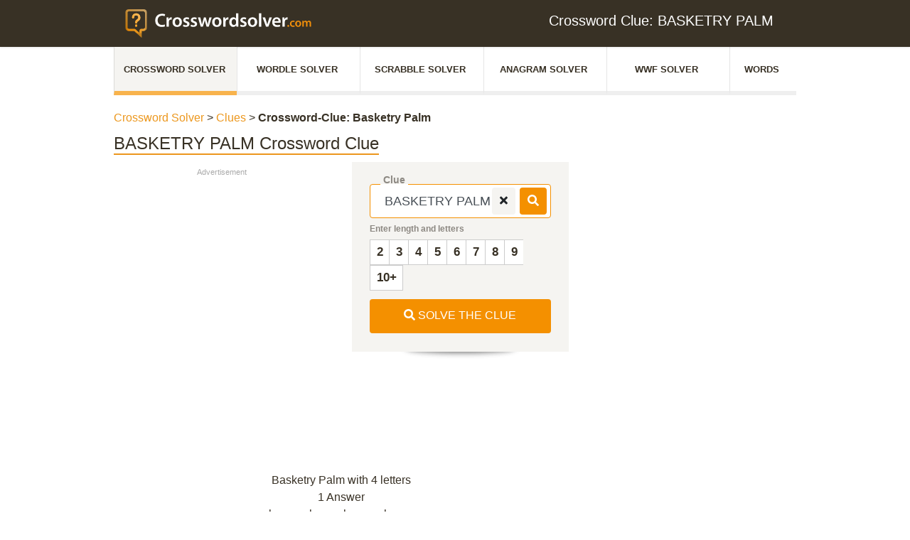

--- FILE ---
content_type: application/javascript; charset=UTF-8
request_url: https://www.crosswordsolver.com/_nuxt/cce84d5.js
body_size: 11722
content:
(window.webpackJsonp=window.webpackJsonp||[]).push([[12],{558:function(t,e,s){"use strict";var n={props:{firstLevelText:{type:String,default:"Crossword Solver"},firstLevelLink:{type:String,default:"index"},firstLevelParams:{type:String,default:""},secondLevelText:{type:String,default:""},secondLevelLink:{type:String,default:""},secondLevelParams:{type:String,default:""},thirdLevelText:{type:String,default:""},thirdLevelLink:{type:String,default:""},thirdLevelParams:{type:String,default:""}}},r=s(49),o=Object(r.a)(n,(function(){var t=this,e=t._self._c;return e("p",{staticClass:"search-result-top"},[t.firstLevelLink?e("nuxt-link",{attrs:{to:{name:t.firstLevelLink,params:t.firstLevelParams}}},[t._v("\n    "+t._s(t.firstLevelText)+"\n  ")]):e("strong",[t._v(t._s(t.firstLevelText))]),t._v("\n  >\n  "),t.secondLevelLink?e("nuxt-link",{attrs:{to:{name:t.secondLevelLink,params:t.secondLevelParams}}},[t._v("\n    "+t._s(t.secondLevelText)+"\n  ")]):e("strong",[t._v(t._s(t.secondLevelText))]),t._v("\n  >\n  "),t.thirdLevelLink?e("nuxt-link",{attrs:{to:{name:t.thirdLevelLink,params:t.thirdLevelParams}}},[t._v("\n    "+t._s(t.thirdLevelText)+"\n  ")]):e("strong",[t._v(t._s(t.thirdLevelText))])],1)}),[],!1,null,null,null);e.a=o.exports},561:function(t,e,s){"use strict";(function(t){var n=s(27),r=s.n(n);e.a={data:function(){return{questions:{},showWidget:!1}},mounted:function(){var e=this;void 0!==t.env.analyticsRealTimeUrl?r.a.get(t.env.analyticsRealTimeUrl).then((function(t){return e.questions=t.data,e.showWidget=!0})):this.showWidget=!1,setInterval((function(){var t=Math.ceil(0),s=Math.floor(14),n=Math.floor(Math.random()*(s-t))+t;if(void 0!==e.$refs.colorLink){for(var r=0;r<=14;r++)r!==n&&void 0!==e.$refs.colorLink[r]&&void 0!==e.$refs.colorLink[r].$el.className&&(e.$refs.colorLink[r].$el.className="btn related small highlited");void 0!==e.$refs.colorLink[r]&&(e.$refs.colorLink[n].$el.className+=" ping")}}),2e3)}}}).call(this,s(42))},566:function(t,e,s){},567:function(t,e,s){},568:function(t,e,s){"use strict";s(566)},569:function(t,e,s){"use strict";s(567)},570:function(t,e,s){"use strict";s(138),s(357),s(85),s(97),s(21),s(16),s(17),s(13),s(19),s(41),s(14);var n=s(2),r=s(84);function o(t,e){var s=Object.keys(t);if(Object.getOwnPropertySymbols){var n=Object.getOwnPropertySymbols(t);e&&(n=n.filter((function(e){return Object.getOwnPropertyDescriptor(t,e).enumerable}))),s.push.apply(s,n)}return s}function i(t){for(var e=1;e<arguments.length;e++){var s=null!=arguments[e]?arguments[e]:{};e%2?o(Object(s),!0).forEach((function(e){Object(n.a)(t,e,s[e])})):Object.getOwnPropertyDescriptors?Object.defineProperties(t,Object.getOwnPropertyDescriptors(s)):o(Object(s)).forEach((function(e){Object.defineProperty(t,e,Object.getOwnPropertyDescriptor(s,e))}))}return t}var a={props:{jumpToCorrections:{type:Boolean,default:!1},question:{type:String,default:""},sizes:{type:Array,default:function(){return[]}},questions:{type:Array,default:function(){return[]}},numberOfChar:{type:Number,default:0},answerletters:{type:String,default:""},slug:{type:String,default:""},queries:{type:Array,default:function(){return[]}}},computed:i(i(i({},Object(r.c)({filterByLength:function(t){return t.results.filterByLength},synonymCount:function(t){return t.synonyms.synonymCount}})),Object(r.b)({topSizes:"results/getTopSizes"})),{},{otherSizes:function(){var t=this,e=this.sizes.filter((function(e){return-1===t.queries.map((function(t){return t.chars})).indexOf(e.size)})),s=e.map((function(t){return t.size}));return e.filter((function(t,e){var n=t.size;return!s.includes(n,e+1)}))}}),methods:{doneScrolling:function(){this.$emit("doneScrolling")}}},l=s(49),u=Object(l.a)(a,(function(){var t=this,e=t._self._c;return e("div",{staticClass:"search-right-one col-lg-12 col-md-6 col-sm-6 col-xs-12"},[e("div",{staticClass:"right-top-search"},[e("h4",[e("font-awesome-layers",{staticClass:"fa-lg",staticStyle:{"margin-right":"1em"}},[e("font-awesome-icon",{staticClass:"orange",staticStyle:{left:"9px",top:"2px"},attrs:{icon:["fas","filter"]}}),t._v(" "),e("font-awesome-icon",{staticClass:"orange fa-2x",attrs:{icon:["far","circle"]}})],1),t._v(" "),e("b",[t._v(" Filter Results")])],1)]),t._v(" "),e("div",{staticClass:"right-bottom-search"},[t.queries.length>0&&t.sizes.length>1?e("div",{staticClass:"subtitle"},[e("p",{staticClass:"smallspan"},[t._v("Popular Letters")])]):t._e(),t._v(" "),t.queries.length>0&&t.sizes.length>1?e("ul",t._l(t.queries,(function(s,n){return e("li",{key:n,staticClass:"nf"},[e("router-link",{staticClass:"related small highlited btn",class:[t.filterByLength===s.chars?"active_filter":"",t.topSizes.includes(s.chars)?"best":""],attrs:{to:{name:"question-result-filter",params:{slug:t.slug,numberOfChar:s.chars,answerletters:"*".repeat(s.chars)}}}},[t._v("\n          "+t._s(t.question)+" with "+t._s(s.chars)+" Letters\n        ")])],1)})),0):t._e(),t._v(" "),t.otherSizes.length>0&&t.queries.length>0&&t.sizes.length>1?e("div",{staticClass:"subtitle"},[e("p",{staticClass:"smallspan"},[t._v("additional Letters")])]):t._e(),t._v(" "),0===t.queries.length&&t.sizes.length>1?e("div",{staticClass:"subtitle"},[e("p",{staticClass:"smallspan"},[t._v("Letters")])]):t._e(),t._v(" "),t.otherSizes.length>1?e("ul",t._l(t.otherSizes,(function(s,n){return e("li",{key:n},[e("router-link",{staticClass:"btn-group",class:[t.filterByLength===s.size?"active_filter":"",t.topSizes.includes(s.size)?"best":""],attrs:{to:{name:"question-result-filter",params:{slug:t.slug,numberOfChar:s.size,answerletters:"*".repeat(s.size)}},role:"group"}},[t._v("\n          "+t._s(s.size)+"\n        ")])],1)})),0):t._e(),t._v(" "),t.sizes.length>1&&t.numberOfChar>0?e("div",{staticClass:"alle text-left"},[e("router-link",{staticClass:"related small highlited alle",attrs:{to:{name:"question-result",params:{slug:t.slug}},role:"group"}},[t._v("\n        show all "+t._s(t.sizes[0].size)+" -\n        "+t._s(t.sizes[t.sizes.length-1].size)+"\n      ")])],1):t._e(),t._v(" "),t.jumpToCorrections?e("div",{staticClass:"alle text-left"},[e("a",{directives:[{name:"scroll-to",rawName:"v-scroll-to",value:{el:"#user-corrections",offset:-60,onDone:t.doneScrolling},expression:"{\n          el: '#user-corrections',\n          offset: -60,\n          onDone: doneScrolling\n        }"}],staticClass:"related small highlited alle"},[t._v("\n        jump to corrections\n      ")])]):t._e(),t._v(" "),t.synonymCount>0?e("div",{staticClass:"subtitle"},[e("p",{staticClass:"smallspan"},[t._v("Synonyms ["+t._s(t.synonymCount)+"]")])]):t._e(),t._v(" "),t.synonymCount>0?e("div",{staticClass:"alle text-left"},[e("a",{directives:[{name:"scroll-to",rawName:"v-scroll-to",value:{el:"#synonyms",offset:-60},expression:"{\n          el: '#synonyms',\n          offset: -60\n        }"}],staticClass:"related small highlited alle"},[t._v("\n        jump to Synonyms\n      ")])]):t._e()])])}),[],!1,null,null,null).exports;function c(t,e){var s=Object.keys(t);if(Object.getOwnPropertySymbols){var n=Object.getOwnPropertySymbols(t);e&&(n=n.filter((function(e){return Object.getOwnPropertyDescriptor(t,e).enumerable}))),s.push.apply(s,n)}return s}var h={mixins:[s(556).a],computed:function(t){for(var e=1;e<arguments.length;e++){var s=null!=arguments[e]?arguments[e]:{};e%2?c(Object(s),!0).forEach((function(e){Object(n.a)(t,e,s[e])})):Object.getOwnPropertyDescriptors?Object.defineProperties(t,Object.getOwnPropertyDescriptors(s)):c(Object(s)).forEach((function(e){Object.defineProperty(t,e,Object.getOwnPropertyDescriptor(s,e))}))}return t}({},Object(r.c)({savedAnswers:function(t){return t.results.savedAnswers}}))},d=h,p=Object(l.a)(d,(function(){var t=this,e=t._self._c;return t.savedAnswers.length?e("div",{staticClass:"search-right-one col-lg-12 col-md-6 col-sm-6 col-xs-12"},[e("div",{staticClass:"right-top-search"},[e("h2",[t._v("Saved Questions")]),t._v(" "),e("ul",t._l(t.savedAnswers,(function(s,n){return e("li",{key:n},[e("div",{staticClass:"btn-group",attrs:{role:"group"}},[e("router-link",{staticClass:"btn",attrs:{to:{name:"answer-result",params:{answer:t.normalize(s)}}}},[t._v("\n            "+t._s(s)+"\n          ")]),t._v(" "),e("a",{staticClass:"btn btn-small",on:{click:function(e){return t.$store.commit("results/toggleSavedAnswer",s)}}},[e("span",[e("font-awesome-icon",{attrs:{icon:["fas","times"]}})],1)])],1)])})),0)])]):t._e()}),[],!1,null,null,null).exports,m=s(561).a,f=(s(568),s(569),{components:{FilterWidget:u,SavedAnswersWidget:p,AnalyticsWidget:Object(l.a)(m,(function(){var t=this,e=t._self._c;return t.showWidget?e("div",{staticClass:"search-right-one col-12 box-wrapper"},[e("div",{staticClass:"right-top-search box-headline"},[e("h4",[e("font-awesome-layers",{staticClass:"fa-lg",staticStyle:{"margin-right":"1em"}},[e("font-awesome-icon",{staticClass:"orange",staticStyle:{left:"10px"},attrs:{icon:["fas","user"]}}),t._v(" "),e("font-awesome-icon",{staticClass:"orange fa-2x",attrs:{icon:["far","circle"]}})],1),t._v(" "),e("b",[t._v(" Most wanted questions")])],1),t._v(" "),t._m(0)]),t._v(" "),e("div",{staticClass:"right-bottom-search nf"},[e("ul",t._l(t.questions,(function(s,n){return e("li",{key:"analytics-"+n,staticClass:"nf"},[e("router-link",{ref:"colorLink",refInFor:!0,staticClass:"btn related small highlited",attrs:{to:{name:"question-result",params:{slug:n}}}},[t._v("\n          "+t._s(s.title)+"\n        ")])],1)})),0)])]):t._e()}),[function(){var t=this,e=t._self._c;return e("div",{staticClass:"is-live"},[e("div",{staticClass:"circle-s fadeIn"}),t._v(" "),e("div",{staticClass:"circle-m fadeIn"}),t._v(" "),e("div",{staticClass:"circle-l fadeIn"})])}],!1,null,"51230b13",null).exports},props:{jumpToCorrections:{type:Boolean,default:!1},sizes:{type:Array,default:function(){return[]}},related:{type:Array,default:function(){return[]}},numberOfChar:{type:Number,default:0},answerletters:{type:String,default:""},questions:{type:Array,default:function(){return[]}},topQuestions:{type:Array,default:function(){return[]}},question:{type:String,default:""},contained:{type:Array,default:function(){return[]}},slug:{type:String,default:""},queries:{type:Array,default:function(){return[]}},isBadWordSlug:{type:Boolean,default:!1}}}),g=Object(l.a)(f,(function(){var t=this,e=t._self._c;return e("div",{staticClass:"h-100"},[e("div",{staticClass:"search-result-right row"},[(t.sizes.length>1||t.questions.length>1)&&t.slug?e("filter-widget",{attrs:{question:t.question,sizes:t.sizes,questions:t.questions,"number-of-char":t.numberOfChar,answerletters:t.answerletters,slug:t.slug,queries:t.queries,"jump-to-corrections":t.jumpToCorrections},on:{doneScrolling:function(e){return t.$emit("doneScrolling")}}}):t._e(),t._v(" "),"it"!==t.lang?e("analytics-widget"):t._e(),t._v(" "),e("saved-answers-widget")],1)])}),[],!1,null,null,null);e.a=g.exports},595:function(t,e,s){"use strict";s(246)("blink",(function(t){return function(){return t(this,"blink","","")}}))},596:function(t,e,s){},597:function(t,e,s){},652:function(t,e,s){"use strict";s(596)},653:function(t,e,s){"use strict";s(597)},715:function(t,e,s){"use strict";s.r(e);s(40),s(595),s(21),s(16),s(19),s(357),s(85),s(97),s(50);var n=s(2),r=(s(14),s(73)),o=(s(17),s(13),s(86),s(47),s(67),s(20)),i=(s(138),s(556)),a=s(557),l=s(243),u=s(242),c=s(161),h=s(570),d=(s(61),s(62),s(574)),p=(s(59),s(84));function m(t,e){var s=Object.keys(t);if(Object.getOwnPropertySymbols){var n=Object.getOwnPropertySymbols(t);e&&(n=n.filter((function(e){return Object.getOwnPropertyDescriptor(t,e).enumerable}))),s.push.apply(s,n)}return s}var f={mixins:[i.a],props:{slug:{type:String,default:""},question:{type:String,default:""},numberOfChar:{type:Number,default:0}},computed:function(t){for(var e=1;e<arguments.length;e++){var s=null!=arguments[e]?arguments[e]:{};e%2?m(Object(s),!0).forEach((function(e){Object(n.a)(t,e,s[e])})):Object.getOwnPropertyDescriptors?Object.defineProperties(t,Object.getOwnPropertyDescriptors(s)):m(Object(s)).forEach((function(e){Object.defineProperty(t,e,Object.getOwnPropertyDescriptor(s,e))}))}return t}({},Object(p.b)({highlightedAnswerIds:"results/getHighlightedAnswerIds",groupedTopResults:"results/getTopResultsGroupedBySize"})),methods:{isBest:function(t){return this.highlightedAnswerIds.includes(t)},routeForFilter:function(t,e){return{name:"question-result-filter",params:{slug:t,numberOfChar:e.size,answerletters:"*".repeat(e.size)}}}}},g=f,b=s(49),v=Object(b.a)(g,(function(){var t=this,e=t._self._c;return t.groupedTopResults.length>0&&""!==t.slug?e("div",{staticClass:"best-treffer-box"},[e("div",{staticClass:"title mt-30"},[t._v("\n    Best Answers for "+t._s(t.question)+"\n  ")]),t._v(" "),t._l(t.groupedTopResults,(function(s,n){return e("div",{key:"bt-g-"+n},[0===t.numberOfChar?e("router-link",{staticClass:"bold d-block d-md-inline",attrs:{to:t.routeForFilter(t.slug,s)}},[e("strong",{staticClass:"bigger-letter"},[t._v(t._s(s.size))]),t._v("\n      Letters:\n    ")]):t._e(),t._v(" "),e("ul",{staticClass:"top-results-group"},t._l(s.results.slice(0,3),(function(s,n){return e("li",{key:"bt-"+n,class:{best:t.isBest(s.id)}},[e("a",{attrs:{title:"Clue: "+s.question},on:{click:function(e){return t.$emit("load-top-answer-questions",s)}}},[t._v("\n          "+t._s(t.normalize(s.answer))+"\n        ")])])})),0)],1)}))],2):t._e()}),[],!1,null,null,null).exports,y=s(244);function w(t,e){var s=Object.keys(t);if(Object.getOwnPropertySymbols){var n=Object.getOwnPropertySymbols(t);e&&(n=n.filter((function(e){return Object.getOwnPropertyDescriptor(t,e).enumerable}))),s.push.apply(s,n)}return s}function _(t){for(var e=1;e<arguments.length;e++){var s=null!=arguments[e]?arguments[e]:{};e%2?w(Object(s),!0).forEach((function(e){Object(n.a)(t,e,s[e])})):Object.getOwnPropertyDescriptors?Object.defineProperties(t,Object.getOwnPropertyDescriptors(s)):w(Object(s)).forEach((function(e){Object.defineProperty(t,e,Object.getOwnPropertyDescriptor(s,e))}))}return t}var C={components:{ResultsCompactSearch:d.a,Ad:c.a,TopResults:v,HTag:y.a},mixins:[i.a],props:{slug:{type:String,default:""},question:{type:String,default:""},numberOfChar:{type:Number,default:0},answerLetters:{type:String,default:""},queries:{type:Array,default:function(){return[]}}},data:function(){return{filterList:[],isMobile:!0}},computed:_(_(_({},Object(p.b)({hasCorrections:"corrections/hasCorrections",isBadQuestion:"results/isBadQuestion",mode:"results/metasMode",exactSearch:"results/getExactSearch",answerCount:"results/metasAnswerCount",groupedTopResults:"results/getTopResultsGroupedBySize"})),Object(p.c)({list:function(t){return t.results.list},total:function(t){return t.results.total},metas:function(t){return t.results.metas},synonymCount:function(t){return t.synonyms.synonymCount}})),{},{labelHeaderNotFoundAnswerHint:function(){return 1===this.answerCount?"Solution for":this.answerCount>1?"Solutions for":""}}),created:function(){var t=this;this.list.forEach((function(e){t.filterList.includes(e.answer.toUpperCase())||t.filterList.push(e.answer.toUpperCase())}))},mounted:function(){"undefined"!=typeof gtag&&gtag("send","event","experiment",void 0!==this.$exp?this.$exp.$variantIndexes.toString():"no variant",""),window.innerWidth<468?this.isMobile=!0:this.isMobile=!1},methods:{formatAnswerLetter:function(t){return t?t.toUpperCase().split("*").join("_"):""},loadTopAnswerQuestions:function(t){this.$emit("load-top-answer-questions",t)}}},O=Object(b.a)(C,(function(){var t=this,e=t._self._c;return e("div",{},[0!==t.total||""===t.slug||t.hasCorrections?t._e():e("div",[e("div",{staticClass:"search-result-top",class:{"pt-0":t.isMobile}},[""!==t.answerLetters?e("h-tag",{staticClass:"title",attrs:{mobile:1,desktop:2}},[t._v("\n        No results\n      ")]):t._e(),t._v(" "),0!==t.answerCount||t.answerLetters?t._e():e("p",{staticClass:"header-description"},[e("strong",[t.synonymCount>0?[e("div",[t._v("\n              The search for\n              "),t.slug?[t._v("\n                "+t._s(t.question)+"\n              ")]:t._e(),t._v("\n              had "+t._s(t.synonymCount)+" "+t._s(t.synonymCount>=2?"Synonyms":"Synonym")+"\n            ")],2)]:[e("div",[t._v("\n              The search for:\n              "),t.slug?[t._v("\n                "+t._s(t.question)+"\n              ")]:t._e(),t._v(" "),t.answerLetters?[e("br"),t._v(" "),t._l(t.formatAnswerLetter(t.answerLetters),(function(s,n){return e("span",{key:"l-"+n,staticClass:"answerLetters",class:[0===n?"first":""]},[t._v("\n                  "+t._s(s)+"\n                ")])}))]:t._e(),t._v("\n              had 0 Results\n            ")],2)]],2)]),t._v(" "),t.answerCount>0&&!t.answerLetters?e("p",{staticClass:"header-description"},[t._v("\n        We didnt found any Clue but we have,\n        "+t._s(t.answerCount)+" "+t._s(t.labelHeaderNotFoundAnswerHint)+"\n        "),e("nuxt-link",{attrs:{to:{name:"answer-result",params:{answer:t.slug}}}},[t._v("\n          "+t._s(t.question)+"\n        ")])],1):t._e(),t._v(" "),t.answerLetters?e("p",{staticClass:"header-description"},[t._v("\n        For '"+t._s(t.question)+"' with "+t._s(t.numberOfChar)+" Letters\n\n        "),t.answerLetters!=="*".repeat(t.numberOfChar)?[e("br"),t._v("&\n          "),t._l(t.formatAnswerLetter(t.answerLetters),(function(s,n){return e("span",{key:"l-"+n,staticClass:"answerLetters",class:[0===n?"first":""]},[t._v("\n            "+t._s(s)+"\n          ")])})),t._v(" "),e("br")]:t._e(),t._v("\n        we didn't found any solution.\n      ")],2):t._e(),t._v(" "),t.answerLetters?e("p",[t.total>0?e("b",[t._v("\n          For '"+t._s(t.question)+"' we have "+t._s(t.total)+" solutions with "+t._s(t.lengthsString)+" letters\n        ")]):t._e()]):t._e(),t._v(" "),t.answerLetters&&t.total>0?e("p",{staticClass:"text-center"},[e("nuxt-link",{attrs:{to:{name:"question-result",params:{slug:t.slug}}}},[t._v("\n          to question\n        ")])],1):t._e()],1),t._v(" "),e("b-row",[e("b-col",{staticClass:"d-none d-md-block col-6"},[t.isBadQuestion?t._e():e("ad",{attrs:{index:0,platform:"desktop",position:"crosswordresult"}})],1),t._v(" "),e("b-col",{staticClass:"col-12 col-md-6"},[e("results-compact-search",{attrs:{"question-default":t.question,"number-of-char-default":t.numberOfChar,"answer-letter-str-default":t.answerLetters,queries:t.queries,"question-slug":t.slug,total:t.total,"grouped-top-results":t.groupedTopResults},on:{"load-top-answer-questions":t.loadTopAnswerQuestions}})],1),t._v(" "),e("b-col",{staticClass:"col-12 d-md-none"},[t.isBadQuestion?t._e():e("ad",{attrs:{index:0,platform:"mobile",position:"header"}})],1)],1)],1),t._v(" "),0===t.total&&""===t.slug?e("div",[e("div",{staticClass:"search-result-top",class:{"pt-0":t.isMobile}},[e("h-tag",{staticClass:"title d-block",attrs:{mobile:1,desktop:2}},[t._v("\n        No results\n      ")]),t._v(" "),e("p",{staticClass:"header-description"},[t._v("\n        The search for\n        "),t.answerLetters?[t._l(t.formatAnswerLetter(t.answerLetters),(function(s,n){return e("span",{key:"l-"+n,staticClass:"answerLetters",class:[0===n?"first":""]},[t._v("\n            "+t._s(s)+"\n          ")])})),t._v(" "),e("br")]:t._e(),t._v("\n        had 0 Results\n      ")],2)],1)]):t._e(),t._v(" "),t.total>0?e("div",{},[e("div",{staticClass:"search-result-top",class:{"pt-0":t.isMobile}},[e("div",{directives:[{name:"show",rawName:"v-show",value:!t.isMobile,expression:"!isMobile"}]},[0===t.numberOfChar?e("h-tag",{staticClass:"title",attrs:{mobile:1,desktop:2}},[t._v("\n          "+t._s(t.question)+" Crossword Clue\n        ")]):t._e(),t._v(" "),t.numberOfChar>0?e("h-tag",{staticClass:"title",attrs:{mobile:1,desktop:2}},[t._v("\n          "+t._s(t.question)+" "),e("br"),t._v("Crossword Clue "+t._s(t.numberOfChar)+" Letters\n        ")]):t._e()],1),t._v(" "),e("b-row",[e("b-col",{staticClass:"d-none d-lg-block col-6"},[t.isBadQuestion?t._e():e("ad",{attrs:{index:0,platform:"desktop",position:"crosswordresult"}})],1),t._v(" "),e("b-col",{staticClass:"col-xl-6 col-lg-6 col-md-6 col-sm-12 col-12"},[e("results-compact-search",{attrs:{"question-default":t.question,"number-of-char-default":t.numberOfChar,"answer-letter-str-default":t.answerLetters,queries:t.queries,"question-slug":t.slug,total:t.total,"grouped-top-results":t.groupedTopResults},on:{"load-top-answer-questions":t.loadTopAnswerQuestions}})],1)],1),t._v(" "),e("b-row",[e("b-col",{staticClass:"col-xl-12 col-lg-12 col-md-12 col-sm-12 col-12",attrs:{id:"results"}},[!0!==t.isBadQuestion?e("div",{staticClass:"google_ad_container_mobile google-adsense-margin-fix first-on-page xl-none d-lg-none d-md-none visible-sm d-xs-flex",staticStyle:{height:"360px"},attrs:{id:"res"}},[e("ad",{staticClass:"position-sticky",staticStyle:{top:"100px"},attrs:{index:0,platform:"mobile",position:"header"}})],1):""===t.question?e("div",{staticClass:"best-treffer-box"},[e("ul",[t._l(t.filterList,(function(s){return[e("li",{key:"item-"+s},[e("nuxt-link",{attrs:{to:{name:"answer-result",params:{answer:t.normalize(s)}}}},[t._v("\n                    "+t._s(s)+"\n                  ")])],1)]}))],2)]):t._e()]),t._v(" "),t.exactSearch?e("b-col",{staticClass:"col-xl-12 col-lg-12 col-md-12 col-sm-12 col-12"},[e("top-results",{attrs:{slug:t.slug,question:t.question,"number-of-char":t.numberOfChar},on:{"load-top-answer-questions":t.loadTopAnswerQuestions}}),t._v(" "),!t.isBadQuestion&&t.groupedTopResults.length>0?e("ad",{attrs:{index:1,platform:"desktop",position:"crosswordresult"}}):t._e(),t._v(" "),!t.isBadQuestion&&t.groupedTopResults.length>0?e("ad",{attrs:{index:0,platform:"mobile",position:"crosswordresult"}}):t._e()],1):t._e()],1),t._v(" "),"like"===t.mode&&t.answerCount>0&&!t.answerLetters&&""!==t.slug?[e("nuxt-link",{attrs:{to:{name:"answer-result",params:{answer:t.normalize(t.question)}}}},[t._v("\n          Further Solutions for '"+t._s(t.question)+"'\n        ")])]:t._e(),t._v(" "),"like"===t.mode&&t.answerCount>0&&t.answerLetters&&""!==t.slug?[e("ul",[e("li",[e("nuxt-link",{attrs:{to:{name:"answer-result",params:{answer:t.normalize(t.question)}}}},[t._v("\n              Other Clues for '"+t._s(t.question)+"'\n            ")])],1),t._v(" "),e("li",[e("nuxt-link",{attrs:{to:{name:"question-result",params:{slug:t.slug}}}},[t._v("\n              Other Solutions for '"+t._s(t.question)+"'\n            ")])],1)])]:t._e()],2)]):t._e()])}),[],!1,null,null,null).exports;function q(t,e){var s=Object.keys(t);if(Object.getOwnPropertySymbols){var n=Object.getOwnPropertySymbols(t);e&&(n=n.filter((function(e){return Object.getOwnPropertyDescriptor(t,e).enumerable}))),s.push.apply(s,n)}return s}function x(t){for(var e=1;e<arguments.length;e++){var s=null!=arguments[e]?arguments[e]:{};e%2?q(Object(s),!0).forEach((function(e){Object(n.a)(t,e,s[e])})):Object.getOwnPropertyDescriptors?Object.defineProperties(t,Object.getOwnPropertyDescriptors(s)):q(Object(s)).forEach((function(e){Object.defineProperty(t,e,Object.getOwnPropertyDescriptor(s,e))}))}return t}var S={computed:x(x({},Object(p.b)({question:"results/getQuestion"})),Object(p.c)({tags:function(t){return t.results.metas.tags},list:function(t){return t.results.list},total:function(t){return t.results.total},metas:function(t){return t.results.metas},exactSearchResults:function(t){return t.results.exactSearch},numberOfChar:function(t){return t.results.question.numberOfChar},synonymCount:function(t){return t.synonyms.synonymCount}}))},j=Object(b.a)(S,(function(){var t=this,e=t._self._c;return e("div",{staticClass:"result-title",class:!t.exactSearchResults&&"no-results"},[t.exactSearchResults?[1===t.total?e("span",[0===t.numberOfChar&&void 0!==t.list[0]?[t._v("\n        "+t._s(t.question)+" with "+t._s(t.list[0].answer_size)+" letters "),e("br"),t._v(" "+t._s(t.total)+" Answer\n      ")]:[t._v("\n        "+t._s(t.question)+" with "+t._s(t.numberOfChar)+" letters "),e("br"),t._v(" "+t._s(t.total)+" Answer\n      ")]],2):t._e(),t._v(" "),1!==t.total?e("span",[0===t.numberOfChar?[t._v("\n        All "+t._s(t.total)+" Answers for: "),e("strong",[t._v(t._s(t.question))])]:[t._v("\n        All "+t._s(t.total)+" Answers with "+t._s(t.numberOfChar)+" Letters for: "),e("strong",[t._v(t._s(t.question))])]],2):t._e(),t._v(" "),e("br"),t._v(" "),t.tags.length>0?e("span",{staticClass:"category"},[t._v(t._s(t.tags.join(", ")))]):t._e()]:e("span",[0===t.numberOfChar?[t.synonymCount>0?[t._v("\n        We found "+t._s(t.synonymCount)+" "+t._s(t.synonymCount>=2?"Synonyms":"Synonym")+" but no Crossword Answers for: "),e("strong",[t._v(t._s(t.question))])]:[t._v("\n        No Answers found for: "),e("strong",[t._v(t._s(t.question))])]]:[t.synonymCount>0?[t._v("\n        We found "+t._s(t.synonymCount)+" "+t._s(t.synonymCount>=2?"Synonyms":"Synonym")+" but no Crossword Answers with "+t._s(t.numberOfChar)+" Letters for: "),e("strong",[t._v(t._s(t.question))])]:[t._v("\n        No Answers found with "+t._s(t.numberOfChar)+" Letters for: "),e("strong",[t._v(t._s(t.question))])]]],2)],2)}),[],!1,null,null,null).exports;function L(t,e){var s=Object.keys(t);if(Object.getOwnPropertySymbols){var n=Object.getOwnPropertySymbols(t);e&&(n=n.filter((function(e){return Object.getOwnPropertyDescriptor(t,e).enumerable}))),s.push.apply(s,n)}return s}function A(t){for(var e=1;e<arguments.length;e++){var s=null!=arguments[e]?arguments[e]:{};e%2?L(Object(s),!0).forEach((function(e){Object(n.a)(t,e,s[e])})):Object.getOwnPropertyDescriptors?Object.defineProperties(t,Object.getOwnPropertyDescriptors(s)):L(Object(s)).forEach((function(e){Object.defineProperty(t,e,Object.getOwnPropertyDescriptor(s,e))}))}return t}var k={name:"SimilarSynnonyms",mixins:[i.a],computed:A(A({},Object(p.b)({questionLabel:"results/getQuestion"})),Object(p.c)({question:function(t){return t.results.question},flatSynonyms:function(t){return t.synonyms.flatSynonyms},synoWord:function(t){return t.synonyms.word},synonymCount:function(t){return t.synonyms.synonymCount}})),methods:{getColumWidth:function(t){return t<7?" col-4 col-md-3":t>9?"col-6 col-md-4":"col-4"}}},P=Object(b.a)(k,(function(){var t=this,e=t._self._c;return t.flatSynonyms.length>0?e("div",{attrs:{id:"synonyms"}},[e("h3",[t._v(t._s(t.synonymCount>=2?"Synonyms":"Synonym")+" for "+t._s(t.synoWord.toUpperCase()))]),t._v(" "),e("p",[t._v("\n    We found "+t._s(t.synonymCount)+"\n    "+t._s(t.synonymCount>=2?"Synonyms":"Synonym")+"\n  ")]),t._v(" "),t._l(t.flatSynonyms,(function(s,n){return[s&&s.length>0?e("div",{key:"syno-i"+n,staticClass:"mb-10 container"},[e("strong",[t._v(t._s(n)+" Letter Word")]),t._v(" "),e("div",{staticClass:"row mt-2"},[t._l(s,(function(s,r){return[e("div",{key:"link"+r,staticClass:"synonym-link",class:t.getColumWidth(n)},[e("nuxt-link",{attrs:{to:{name:"question-result",params:{slug:t.normalize(s)}}}},[t._v(t._s(s.toUpperCase()))])],1)]}))],2)]):t._e()]}))],2):t._e()}),[],!1,null,null,null).exports;function z(t,e){var s=Object.keys(t);if(Object.getOwnPropertySymbols){var n=Object.getOwnPropertySymbols(t);e&&(n=n.filter((function(e){return Object.getOwnPropertyDescriptor(t,e).enumerable}))),s.push.apply(s,n)}return s}function T(t){for(var e=1;e<arguments.length;e++){var s=null!=arguments[e]?arguments[e]:{};e%2?z(Object(s),!0).forEach((function(e){Object(n.a)(t,e,s[e])})):Object.getOwnPropertyDescriptors?Object.defineProperties(t,Object.getOwnPropertyDescriptors(s)):z(Object(s)).forEach((function(e){Object.defineProperty(t,e,Object.getOwnPropertyDescriptor(s,e))}))}return t}var $={name:"QuestionsSizes",computed:T(T({},Object(p.b)({questionLabel:"results/getQuestion"})),Object(p.c)({question:function(t){return t.results.question},metas:function(t){return t.results.metas}})),methods:{routeForSize:function(t){return{name:"question-result-filter",params:{slug:this.question.slug,numberOfChar:t,answerletters:"*".repeat(t)}}}}},D=Object(b.a)($,(function(){var t=this,e=t._self._c;return e("div",{staticClass:"results-table-question-sizes"},[t._v("\n  We have solutions for "),e("strong",[t._v(t._s(t.questionLabel))]),t._v(" for other letter lengths:\n  "),e("ul",t._l(t.metas.sizes,(function(s){return e("li",{key:"question-sizes-"+s.size},[e("router-link",{staticClass:"btn btn-orange font-weight-bold",attrs:{to:t.routeForSize(s.size)}},[t._v("\n        "+t._s(s.size)+"\n      ")])],1)})),0)])}),[],!1,null,null,null).exports;function R(t,e){var s=Object.keys(t);if(Object.getOwnPropertySymbols){var n=Object.getOwnPropertySymbols(t);e&&(n=n.filter((function(e){return Object.getOwnPropertyDescriptor(t,e).enumerable}))),s.push.apply(s,n)}return s}function Q(t){for(var e=1;e<arguments.length;e++){var s=null!=arguments[e]?arguments[e]:{};e%2?R(Object(s),!0).forEach((function(e){Object(n.a)(t,e,s[e])})):Object.getOwnPropertyDescriptors?Object.defineProperties(t,Object.getOwnPropertyDescriptors(s)):R(Object(s)).forEach((function(e){Object.defineProperty(t,e,Object.getOwnPropertyDescriptor(s,e))}))}return t}var B={components:{},mixins:[i.a],props:{},data:function(){return{baseUrl:"https://crosswords.us.wordsdb.ws"}},computed:Q(Q({},Object(p.b)({results:"results/resultsGroupedByQuestion",highlightedAnswerIds:"results/getHighlightedAnswerIds"})),Object(p.c)({})),methods:{isABestResult:function(t){return!!this.forceBestResult||this.highlightedAnswerIds.includes(t)}}},N=Object(b.a)(B,(function(){var t=this,e=t._self._c;return e("div",{staticClass:"related-results"},[e("h3",[t._v("Maybe the following answers will help you")]),t._v(" "),t._l(t.results,(function(s){return[e("div",{staticClass:"result-box"},[e("div",{staticClass:"result-header"},[t._v("\n        Solutions for \n        "),e("router-link",{staticClass:"font-weight-bold",attrs:{to:{name:"question-result",params:{slug:s.slug}}}},[t._v(t._s(s.question))])],1),t._v(" "),e("ul",{staticClass:"result-list"},t._l(s.answers,(function(s){return e("li",[e("span",{staticClass:"result-word",class:t.isABestResult(s.id)?"best":""},[t._v("\n            "+t._s(t.normalize(s.answer))+"\n            "),e("span",{staticClass:"count"},[t._v("\n              "+t._s(t.normalize(s.answer).length)+"\n            ")])])])})),0)])]}))],2)}),[],!1,null,null,null).exports,I=s(642);function F(t,e){var s=Object.keys(t);if(Object.getOwnPropertySymbols){var n=Object.getOwnPropertySymbols(t);e&&(n=n.filter((function(e){return Object.getOwnPropertyDescriptor(t,e).enumerable}))),s.push.apply(s,n)}return s}function W(t){for(var e=1;e<arguments.length;e++){var s=null!=arguments[e]?arguments[e]:{};e%2?F(Object(s),!0).forEach((function(e){Object(n.a)(t,e,s[e])})):Object.getOwnPropertyDescriptors?Object.defineProperties(t,Object.getOwnPropertyDescriptors(s)):F(Object(s)).forEach((function(e){Object.defineProperty(t,e,Object.getOwnPropertyDescriptor(s,e))}))}return t}var E={name:"Results",mixins:[i.a],components:{QuestionsSizes:D,ResultsTableTitle:j,RelatedResultsTable:N,ResultsTable:I.a,SynonymFlatList:P,Ad:c.a},computed:W(W({},Object(p.b)({questionLabel:"results/getQuestion",isBadQuestion:"results/isBadQuestion"})),Object(p.c)({question:function(t){return t.results.question},list:function(t){return t.results.list},total:function(t){return t.results.total},metas:function(t){return t.results.metas},exactSearchResults:function(t){return t.results.exactSearch},synonymCount:function(t){return t.synonyms.synonymCount}}))},U=Object(b.a)(E,(function(){var t=this,e=t._self._c;return e("div",[e("results-table-title"),t._v(" "),t.total>0&&!t.exactSearchResults&&t.synonymCount>0&&"de"==t.lang?e("ad",{attrs:{platform:"desktop",position:"content",index:3}}):t._e(),t._v(" "),t.total>0&&!t.exactSearchResults&&t.synonymCount>0&&"de"==t.lang?e("ad",{attrs:{platform:"mobile",position:"content",index:1}}):t._e(),t._v(" "),t.exactSearchResults?t._e():e("synonym-flat-list",{staticClass:"col-12"}),t._v(" "),!t.exactSearchResults&&t.metas.exactsearch&&t.metas.sizes.length>0?e("questions-sizes"):t._e(),t._v(" "),!t.exactSearchResults&&t.total>0&&t.list.length>0?e("related-results-table",{staticClass:"col-12",attrs:{id:"related-results"}}):t.exactSearchResults&&1==t.total&&void 0!==t.list[0]?e("table",{staticClass:"table"},[e("tbody",[e("tr",{staticClass:"light-gray best"},[e("td",{staticClass:"solution w-100 pl-0 float-none"},[e("div",{staticClass:"puzzle-solution text-center w-100"},[e("nuxt-link",{attrs:{to:{name:"answer-result",params:{answer:t.normalize(t.list[0].answer)}}},domProps:{innerHTML:t._s(t.list[0].answer)}})],1)])]),t._v(" "),e("tr",{staticClass:"w-100"},[e("td",{staticClass:"w-100 float-none pl-0 text-center"},[e("a",{staticClass:"pt-2",attrs:{href:"#suggestion-box"}},[t._v("\n            Suggest another solution\n          ")])])])])]):t.exactSearchResults&&t.total>0&&t.list.length>0?e("results-table"):t._e(),t._v(" "),!t.isBadQuestion&&t.total>0&&t.exactSearchResults&&"de"==t.lang?e("ad",{attrs:{platform:"desktop",position:"content",index:2}}):t._e(),t._v(" "),!t.isBadQuestion&&t.total>0&&t.exactSearchResults&&"de"==t.lang?e("ad",{attrs:{platform:"mobile",position:"content",index:0}}):t._e(),t._v(" "),!t.isBadQuestion&&t.total>0&&t.exactSearchResults&&"fr"==t.lang?e("ad",{attrs:{platform:"desktop",position:"content",index:0}}):t._e(),t._v(" "),!t.isBadQuestion&&t.total>0&&t.exactSearchResults&&"fr"==t.lang?e("ad",{attrs:{platform:"mobile",position:"header",index:1}}):t._e(),t._v(" "),!t.isBadQuestion&&t.total>0&&t.exactSearchResults&&"us"==t.lang?e("ad",{attrs:{platform:"mobile",position:"content",index:1}}):t._e(),t._v(" "),t.exactSearchResults?e("synonym-flat-list",{staticClass:"col-12 mt-3"}):t._e()],1)}),[],!1,null,null,null).exports,H=s(27),M=s.n(H),Y={mixins:[i.a],props:{question:{type:String,default:""},answer:{type:String,default:""}},data:function(){return{editableAnswer:this.answer,editableQuestion:this.question,showerror:!1,captchaString:this.createCaptcha(),captchaInput:"",captchaIsWrong:!1}},watch:{editableAnswer:{handler:function(t){""!==t&&(this.showerror=!1),/^[A-Za-z]+$/.test(t)||""===t||(this.editableAnswer="",this.showerror=!0)}}},methods:{addCorrection:function(){var t=this;return this.$store.getters["badwords/isBadWord"](this.editableAnswer)||this.$store.getters["badwords/isBadWord"](this.editableQuestion)?(this.$bvToast.toast("not allowed",{autoHideDelay:5e3,noCloseButton:!0,variant:"danger",solid:!0,toaster:"b-toaster-top-center"}),!1):parseInt(this.captchaString[1])!==parseInt(this.captchaInput)?(this.captchaIsWrong=!0,!1):(this.captchaIsWrong=!1,this.editableAnswer.length<2||this.editableAnswer.includes("www")?(this.$bvToast.toast("not allowed",{autoHideDelay:5e3,noCloseButton:!0,variant:"danger",solid:!0,toaster:"b-toaster-top-center"}),!1):void(""!==this.newQuestion&&""!==this.newAnswer&&M.a.post("https://crosswords.us.wordsdb.ws/corrections/add",{type:0,answer:this.editableAnswer,question:this.editableQuestion,old_answer_clue:0}).then((function(){t.$emit("new-correction"),t.$bvToast.toast("Success, we submited your Answer / Correction / clue",{autoHideDelay:5e3,noCloseButton:!0,variant:"success",solid:!0,toaster:"b-toaster-top-center"})})).catch((function(){t.$bvToast.toast("Oops..., already existing",{autoHideDelay:5e3,noCloseButton:!0,variant:"danger",solid:!0,toaster:"b-toaster-top-center"})}))))}}},G=Object(b.a)(Y,(function(){var t=this,e=t._self._c;return e("div",{staticClass:"suggestion-solution-box",attrs:{id:"suggestion-box"}},[e("div",{staticClass:"suggestion-top"},[e("span",{staticClass:"title"},[t._v('New Suggestion for "'+t._s(t.question)+'"')]),t._v(" "),e("p",[t._v("\n      Know another solution for crossword clues containing "),e("strong",[t._v(t._s(t.question))]),t._v("? Add your answer to the crossword database now.\n    ")])]),t._v(" "),e("div",{staticClass:"suggestion-form"},[e("div",{staticClass:"row"},[e("div",{staticClass:"col-lg-4 col-md-4 col-sm-4 col-xs-12"},[e("div",{staticClass:"form-group"},[e("label",{attrs:{for:"text"}},[t._v("Clue")]),t._v(" "),e("input",{directives:[{name:"model",rawName:"v-model",value:t.editableQuestion,expression:"editableQuestion"}],staticClass:"form-control",attrs:{readonly:!t.answer,type:"text",placeholder:"Clue"},domProps:{value:t.editableQuestion},on:{input:function(e){e.target.composing||(t.editableQuestion=e.target.value)}}})])]),t._v(" "),e("div",{staticClass:"col-lg-4 col-md-4 col-sm-4 col-xs-12"},[e("div",{staticClass:"form-group"},[e("label",{attrs:{for:"text"}},[t._v("Answer")]),t._v(" "),e("div",{attrs:{id:"popover-new-correction"}},[e("input",{directives:[{name:"model",rawName:"v-model",value:t.editableAnswer,expression:"editableAnswer"}],staticClass:"form-control",attrs:{readonly:!t.question,type:"text",placeholder:"Answer",maxlength:"22"},domProps:{value:t.editableAnswer},on:{input:function(e){e.target.composing||(t.editableAnswer=e.target.value)}}}),t._v(" "),e("b-popover",{attrs:{show:t.showerror,target:"popover-new-correction",placement:"top",triggers:"",content:"Please just enter Letters from A-Z"},on:{"update:show":function(e){t.showerror=e}}})],1)])]),t._v(" "),e("div",{staticClass:"col-lg-4 col-md-4 col-sm-4 col-xs-12"},[e("div",{staticClass:"form-group"},[e("label",{attrs:{for:"captchaInput"}},[t._v("What is "+t._s(t.captchaString[0]))]),t._v(" "),e("input",{directives:[{name:"model",rawName:"v-model",value:t.captchaInput,expression:"captchaInput"}],staticClass:"form-control",class:t.captchaIsWrong?"is-invalid":"",attrs:{id:"captchaInput",type:"text"},domProps:{value:t.captchaInput},on:{input:function(e){e.target.composing||(t.captchaInput=e.target.value)}}}),t._v(" "),e("div",{staticClass:"invalid-tooltip"},[t._v("Please check your inputs again")])]),t._v(" "),e("div",{staticClass:"form-group text-right mt-2"},[e("button",{staticClass:"btn btn-orange",attrs:{type:"button"},on:{click:t.addCorrection}},[t._v("\n            Submit\n          ")])])])])])])}),[],!1,null,null,null).exports,J=s(643),X=s(558),Z={props:{numberOfChar:{type:Number,default:0},answerletters:{type:String,default:""},related:{type:Array,default:function(){return[]}}}},K=Object(b.a)(Z,(function(){var t=this,e=t._self._c;return e("div",{staticClass:"suggestion-solution-box"},[e("div",{staticClass:"suggestion-top pb0"},[e("span",{staticClass:"title"},[t._v(" similar Questions")]),t._v(" "),t.numberOfChar>0?e("small",[e("br"),t._v("(with "+t._s(t.numberOfChar)+" Letters) ")]):t._e()]),t._v(" "),e("div",{staticClass:"right-bottom-search related-box p25 pb20"},[e("ul",t._l(t.related,(function(s,n){return e("li",{key:n},[(t.numberOfChar,e("router-link",{staticClass:"btn related small highlited",attrs:{to:{name:"question-result",params:{slug:s.slug}}}},[t._v("\n          "+t._s(s.question)+"\n          "),e("small",{staticClass:"dark-orange"},[t._v("("+t._s(s.score)+"%)")])]))],1)})),0)])])}),[],!1,null,null,null).exports,V={props:{numberOfChar:{type:Number,default:0},answerletters:{type:String,default:""},question:{type:String,default:""},contained:{type:Array,default:function(){return[]}}},computed:{currentSlug:function(){var t,e;return null===(t=this.$route)||void 0===t||null===(e=t.params)||void 0===e?void 0:e.slug},filteredContained:function(){var t=this;return(Array.isArray(this.contained)?this.contained:[]).filter((function(e){return(null==e?void 0:e.slug)&&e.slug!==t.currentSlug}))}}},tt=Object(b.a)(V,(function(){var t=this,e=t._self._c;return t.filteredContained.length>0?e("div",{staticClass:"suggestion-solution-box"},[e("div",{staticClass:"suggestion-top pb0"},[t.contained.length<10?e("span",{staticClass:"title"},[t._v("\n      all Questions containing '"+t._s(t.question)+"'\n    ")]):e("span",{staticClass:"title"},[t._v("\n      Top Questions including '"+t._s(t.question)+"'\n    ")])]),t._v(" "),e("div",{staticClass:"right-bottom-search related-box p25 pb20"},[e("ul",t._l(t.filteredContained,(function(s,n){return e("li",{key:n},[e("router-link",{staticClass:"btn related small highlited",attrs:{to:{name:"question-result",params:{slug:s.slug}}}},[t._v("\n          "+t._s(s.question)+"\n        ")])],1)})),0)])]):t._e()}),[],!1,null,null,null).exports,et={props:{targetLineCount:{default:1,type:Number},unit:{default:"em",type:String},min:{default:.5,type:Number},max:{default:1.5,type:Number},tag:{default:"span",type:String}},data:function(){return{observer:null}},methods:{calculate:function(){var t=this.$el;t.style.display="inline-block",t.style.lineHeight="1px",t.style.whiteSpace="normal",t.style.visibility="hidden";var e=this.max,s="px"===this.unit?1:.05;for(t.style.fontSize=e+this.unit;t.offsetHeight>this.targetLineCount&&e>this.min;)e-=s,t.style.fontSize=e+this.unit;t.style.display=null,t.style.lineHeight=null,t.style.whiteSpace=null,t.style.visibility=null}},mounted:function(){this.calculate(),"MutationObserver"in window&&null===this.observer&&(this.observer=new MutationObserver(this.calculate),this.observer.observe(this.$el,{subtree:!0,characterData:!0}))},beforeDestroy:function(){this.observer.disconnect()}},st=Object(b.a)(et,(function(){var t=this,e=t._self._c;return"span"===t.tag?e("span",[t._t("default")],2):"h1"===t.tag?e("h1",[t._t("default")],2):"h2"===t.tag?e("h2",[t._t("default")],2):"h3"===t.tag?e("h3",[t._t("default")],2):"p"===t.tag?e("p",[t._t("default")],2):"div"===t.tag?e("div",[t._t("default")],2):t._e()}),[],!1,null,null,null).exports;function nt(t,e){var s=Object.keys(t);if(Object.getOwnPropertySymbols){var n=Object.getOwnPropertySymbols(t);e&&(n=n.filter((function(e){return Object.getOwnPropertyDescriptor(t,e).enumerable}))),s.push.apply(s,n)}return s}function rt(t){for(var e=1;e<arguments.length;e++){var s=null!=arguments[e]?arguments[e]:{};e%2?nt(Object(s),!0).forEach((function(e){Object(n.a)(t,e,s[e])})):Object.getOwnPropertyDescriptors?Object.defineProperties(t,Object.getOwnPropertyDescriptors(s)):nt(Object(s)).forEach((function(e){Object.defineProperty(t,e,Object.getOwnPropertyDescriptor(s,e))}))}return t}var ot={components:{LightHeader:l.a,HeaderComponent:a.a,FooterComponent:u.a,SideBar:h.a,Results:U,ResultsCompactSearchHeader:O,NewCorrectionForm:G,CorrectionsTable:J.a,Breadcrumbs:X.a,Ad:c.a,RelatedWidget:K,ContainedWidget:tt,FitText:st},mixins:[i.a],props:{slug:{type:String,default:""},numberOfChar:{type:Number,default:0},answerletters:{type:String,default:""}},fetch:function(t){return Object(o.a)(regeneratorRuntime.mark((function e(){var s,n,o,i,a;return regeneratorRuntime.wrap((function(e){for(;;)switch(e.prev=e.next){case 0:return s=t.store,n=t.params,o=t.route,i=t.res,e.next=3,s.commit("results/setQuestion",{slug:n.slug,numberOfChar:n.numberOfChar,answerletters:n.answerletters});case 3:return e.next=5,s.commit("corrections/setCorrectionType","one-question");case 5:if(void 0!==n.numberOfChar){e.next=10;break}return e.next=8,s.commit("results/setAnswerLimit",7);case 8:e.next=12;break;case 10:return e.next=12,s.commit("results/setAnswerLimit",0);case 12:if("search"===o.name){e.next=17;break}return e.next=15,s.commit("synonyms/setWord",{word:n.slug.replace(/[-]/g," ")});case 15:return e.next=17,s.commit("synonyms/setFilterLength",{length:null!==(a=n.numberOfChar)&&void 0!==a?a:0});case 17:return e.next=19,Promise.all([s.dispatch("results/getResults"),s.dispatch("corrections/getCorrections"),s.dispatch("synonyms/getFlatSynonyms")]);case 19:i&&"object"==Object(r.a)(s.state.results.metas.queries)&&s.state.results.metas.queries.length&&"object"==Object(r.a)(s.state.results.question)&&parseInt(s.state.results.question.numberOfChar)>0&&s.state.results.metas.queries.filter((function(t){return t.chars==parseInt(s.state.results.question.numberOfChar)})).length>0&&0===s.state.results.total&&(i.statusCode=410);case 20:case"end":return e.stop()}}),e)})))()},data:function(){return{justSuggestionNoExact:!1,buchstabenStr:"",answerText:1===this.total?"Answer":"Answers",blink:!1,breadcrumbsData:{},structuredData:{},showFaq:!0,toggleMenu:!1,isMobile:!0}},computed:rt(rt(rt({},Object(p.b)({question:"results/getQuestion",isBadQuestion:"results/isBadQuestion",topresults:"results/getTopAnswers",highlightedAnswers:"results/getHighlightedAnswers",exactSearch:"results/getExactSearch"})),Object(p.c)({list:function(t){return t.results.list},metas:function(t){return t.results.metas},total:function(t){return t.results.total},totalFaq:function(t){return t.results.total},isFullyLoaded:function(t){return t.results.isFullyLoaded},corrections:function(t){return t.corrections.list},votedCorrections:function(t){return t.corrections.voted},searchUsed:function(t){return t.results.searchUsed},seoIndex:function(t){return t.results.seoIndex},flatSynonyms:function(t){return t.synonyms.flatSynonyms},synoWord:function(t){return t.synonyms.word},synonymCount:function(t){return t.synonyms.synonymCount},randomSynonyms:function(t){return t.synonyms.randomSynonyms}})),{},{totalRange:function(){return this.numberOfChar>0?this.numberOfChar:0===this.metas.sizes.length&&this.corrections.length>0?this.corrections.length>0?this.corrections.length>1?this.corrections[0].correction_answer.length+"-"+this.corrections[this.corrections.length-1].correction_answer.length:this.corrections[0].correction_answer.length:"":this.metas.sizes.length>0?this.metas.sizes.length>1?this.metas.sizes[0].size+"-"+this.metas.sizes[this.metas.sizes.length-1].size:this.metas.sizes[0].size:""},answersLettersInXFormat:function(){return this.answerletters.split("*").join("x")},queriesInStringFormat:function(){var t="";switch(this.metas.queries.length){case 0:t="";break;case 1:t=this.metas.queries[0].chars;break;case 2:t=this.metas.queries[0].chars+" & "+this.metas.queries[1].chars;break;case 3:t=this.metas.queries[0].chars+", "+this.metas.queries[1].chars+" & "+this.metas.queries[2].chars;break;default:for(var e=0;e<this.metas.queries.length-3;e++)t+=this.metas.queries[e].chars+", ";t+=this.metas.queries[this.metas.queries.length-2].chars+" & "+this.metas.queries[this.metas.queries.length-1].chars}return t}}),created:function(){0===this.total&&this.$store.commit("results/setTotal",this.corrections.length),void 0!==this.$route.params.slug&&this.$route.params.slug.includes(" ")&&this.$router.push({name:"question-result",params:{slug:this.$route.params.slug.split(" ")[0]}}),"object"===Object(r.a)(this.metas.questionslist)&&1===this.metas.questionslist.length&&this.question!==this.metas.questionslist[0]&&this.list[0]&&!this.answerletters&&0===this.flatSynonyms.length&&this.$router.push({name:"question-result",params:{slug:this.list[0].slug}}),0!==this.total||isNaN(this.slug[this.slug.length-1])||this.$router.push({name:"question-result",params:{slug:this.slug.substr(0,this.slug.length-2)}}),this.slug?this.synonymCount>0?this.$store.commit("global/setPageH2Title","Crossword Clue & Synonyms: ".concat(this.question.toUpperCase()," ").concat(this.numberOfChar?"with "+this.numberOfChar+" Letters":"")):this.$store.commit("global/setPageH2Title","Crossword Clue: ".concat(this.question.toUpperCase()," ").concat(this.numberOfChar?"with "+this.numberOfChar+" Letters":"")):this.$store.commit("global/setPageH2Title","Search"),this.total-this.corrections.length==0?this.showFaq=!1:this.showFaq=!0,this.breadcrumbsData={secondLevelText:"Clues",secondLevelLink:"question-index",thirdLevelText:void 0!==this.$route.params.numberOfChar?"Crossword-Clue "+this.question+" with "+this.$route.params.numberOfChar+" letters":"Crossword-Clue: "+this.question},this.$store.commit("global/setIsAmpPage",!1),this.$store.commit("results/setFilterByLength",0),this.$store.commit("results/setFilterByQuestion","")},mounted:function(){if(window.googletag&&this.isBadQuestion&&window.googletag.cmd.push((function(){window.googletag.destroySlots()})),window.innerWidth<468?this.isMobile=!0:this.isMobile=!1,void 0!==window.gtag){var t=window.gtag;0===this.list.length&&0===this.corrections.length&&t("send","event","Not-found-error",window.location.href,"404"),this.list.length<=5?t("send","event","< 5","Search Results on Page"):this.list.length<=10?t("send","event","< 10","Search Results on Page"):t("send","event","> 10","Search Results on Page")}},methods:{onClickNewSearch:function(){this.$root.$emit("toggleSimpleSearch"),"undefined"!=typeof gtag&&gtag("send","event","general","Use neue Suche","")},blinkCorrections:function(){var t=this;this.blink=!0,setTimeout((function(){t.blink=!1}),1e3)},vote:function(t){var e=this;return Object(o.a)(regeneratorRuntime.mark((function s(){return regeneratorRuntime.wrap((function(s){for(;;)switch(s.prev=s.next){case 0:return s.next=2,e.$store.dispatch("corrections/getCorrections");case 2:e.$store.commit("corrections/addVoted",[t]);case 3:case"end":return s.stop()}}),s)})))()},loadTopAnswerQuestions:function(t){var e=this;return Object(o.a)(regeneratorRuntime.mark((function s(){return regeneratorRuntime.wrap((function(s){for(;;)switch(s.prev=s.next){case 0:return e.$store.commit("results/setFilterByLength",0),e.$store.commit("results/setFilterByQuestion",""),e.$root.$loading.start(),e.$store.commit("details/setOpenedDetails",0),e.$store.commit("details/setAnswer",t.answer),s.next=7,e.$store.dispatch("results/getResultsUntilElementIsFound",t);case 7:e.$store.dispatch("details/getList").then((function(){e.$store.state.details.total>1&&e.$store.commit("details/setOpenedDetails",t.id),e.$store.commit("details/setOpenedEdit",0),e.$scrollTo("#answer-"+t.id,600,{offset:-60,onDone:function(){return e.$root.$loading.finish()}})}));case 8:case"end":return s.stop()}}),s)})))()}},head:function(){var t="x",e="x",s="https://www.crosswordsolver.com/clue/".concat(this.slug);void 0!==this.$route.params.numberOfChar&&void 0!==this.metas.topClueLetterCounts&&this.metas.topClueLetterCounts.includes(parseInt(this.$route.params.numberOfChar))&&this.total>0&&(s="https://www.crosswordsolver.com/clue/".concat(this.slug,"/").concat(this.$route.params.numberOfChar,"/").concat("*".repeat(this.$route.params.numberOfChar))),this.list.length>0&&this.exactSearch&&"question-result"===this.$route.name?this.synonymCount>0?(t="".concat(this.question.includes(" ")?this.question:this.question.toUpperCase()," Crossword Clue & Synonyms"),e="All synonyms & crossword answers with ".concat(this.totalRange," Letters for ").concat(this.question.includes(" ")?this.question:this.question.toUpperCase()," found in daily crossword puzzles: NY Times, Daily Celebrity, Telegraph, LA Times and more. ").concat(this.question.length>15?"":"Search for crossword clues on crosswordsolver.com"),this.metas.queries&&this.metas.queries.length>0&&(e="All synonyms & crossword answers with ".concat(this.queriesInStringFormat," Letters for ").concat(this.question.includes(" ")?this.question:this.question.toUpperCase()," found in daily crossword puzzles: NY Times, Daily Celebrity, Telegraph, LA Times and more. ").concat(this.question.length>15?"":"Search for crossword clues on crosswordsolver.com"))):(t="".concat(this.question.includes(" ")?this.question:this.question.toUpperCase()," Crossword Clue: ").concat(this.total," ").concat(this.list.length>1?"Answers":"Answer"," with ").concat(this.totalRange," Letters"),e="All crossword answers with ".concat(this.totalRange," Letters for ").concat(this.question.includes(" ")?this.question:this.question.toUpperCase()," found in daily crossword puzzles: NY Times, Daily Celebrity, Telegraph, LA Times and more. ").concat(this.question.length>15?"":"Search for crossword clues on crosswordsolver.com"),this.metas.queries&&this.metas.queries.length>0&&(e="All crossword answers with ".concat(this.queriesInStringFormat," Letters for ").concat(this.question.includes(" ")?this.question:this.question.toUpperCase()," found in daily crossword puzzles: NY Times, Daily Celebrity, Telegraph, LA Times and more. ").concat(this.question.length>15?"":"Search for crossword clues on crosswordsolver.com"))):this.slug&&"question-result"===this.$route.name?(t="".concat(this.question.includes(" ")?this.question:this.question.toUpperCase()," Crossword Clue: ").concat(this.total," ").concat(this.list.length>1?"Answers":"Answer"," ").concat(this.answerText," with ").concat(this.totalRange," Letters - Crossword Help"),this.synonymCount>0&&(t="".concat(this.question.includes(" ")?this.question:this.question.toUpperCase()," Crossword Clue & Synonyms")),e="All crossword answers with ".concat(this.totalRange," Letters for ").concat(this.question.includes(" ")?this.question:this.question.toUpperCase()," found in daily crossword puzzles: NY Times, Daily Celebrity, Telegraph, LA Times and more. ").concat(this.question.length>15?"":"Search for crossword clues on crosswordsolver.com"),this.metas.queries&&this.metas.queries.length>0&&(e="All crossword answers with ".concat(this.queriesInStringFormat," Letters for ").concat(this.question.includes(" ")?this.question:this.question.toUpperCase()," found in daily crossword puzzles: NY Times, Daily Celebrity, Telegraph, LA Times and more. ").concat(this.question.length>15?"":"Search for crossword clues on crosswordsolver.com"),this.synonymCount>0&&(e="All synonyms & crossword answers with ".concat(this.queriesInStringFormat," Letters for ").concat(this.question.includes(" ")?this.question:this.question.toUpperCase()," found in daily crossword puzzles: NY Times, Daily Celebrity, Telegraph, LA Times and more. ").concat(this.question.length>15?"":"Search for crossword clues on crosswordsolver.com")))):this.slug&&"question-result"!==this.$route.name?(t="".concat(this.question.includes(" ")?this.question:this.question.toUpperCase()," Crossword Clue: ").concat(this.total," ").concat(this.list.length>1?"Answers":"Answer"," with ").concat(this.totalRange," Letters"),this.synonymCount>0&&(t="".concat(this.question.includes(" ")?this.question:this.question.toUpperCase()," Crossword Clue & Synonyms")),e="All crossword answers for ".concat(this.question.includes(" ")?this.question:this.question.toUpperCase()," with ").concat(this.numberOfChar," Letters found in daily crossword puzzles: NY Times, Daily Celebrity, Telegraph, LA Times and more. ").concat(this.question.length>15?"":"Search for crossword clues on crosswordsolver.com")):(t="".concat(this.answersLettersInXFormat," Crossword Answer: ").concat(this.total," Results"),this.synonymCount>0&&(t="".concat(this.question.includes(" ")?this.question:this.question.toUpperCase()," Crossword Clue & Synonyms")));var n="";void 0!==this.highlightedAnswers&&this.highlightedAnswers.length>0&&(n="<br /><strong>Our suggestion:</strong> "+this.highlightedAnswers[0].answer.toUpperCase()),this.structuredData={"@context":"https://schema.org","@type":"FAQPage",mainEntity:[{"@type":"Question",name:"What is the best solution for "+this.question+"?",acceptedAnswer:{"@type":"Answer",text:"We have <strong>"+(0===this.highlightedAnswers.length&&1===this.total?1:this.highlightedAnswers.length)+" top solutions for </strong> "+this.question+" Our top solution is generated by popular word lengths, ratings by our visitors andfrequent searches for the results. "+n}},{"@type":"Question",name:"How many solutions are there for "+this.question+"?",acceptedAnswer:{"@type":"Answer",text:"On crosswordsolver.com there are <strong>"+this.total+" solutions</strong>. So the probability to get the right answer is very high. Many visitors help us to continuously expand the solutions and add new questions."}},{"@type":"Question",name:"How do I find a solution for "+this.question+"?",acceptedAnswer:{"@type":"Answer",text:"With the help of the search you can find the exact question or search for similar questions. Since you always know the length of the solution, existing letter gaps can also be used as help. Crosswordsolver.com  is completely free and has more than 300,000 questions and 2,000,000 solutions."}}]};var r="<strong>"+this.randomSynonyms.join("</strong>, <strong>")+"</strong>",o={"@type":"Question",name:"What is the another word of "+this.question+"?",acceptedAnswer:{"@type":"Answer",text:"We have "+this.synonymCount+" synonyms for "+this.question+". Some common synonyms of "+this.question+" are:  "+r}};this.synonymCount>0&&this.structuredData.mainEntity.push(o);var i=[{innerHTML:JSON.stringify(this.structuredData),type:"application/ld+json"}];return this.total-this.corrections.length==0&&(i=[]),this.isBadQuestion&&i.push({src:"",hid:"snigel-stub"},{src:"",hid:"snigel-hbid"},{src:"",hid:"gpt"}),{__dangerouslyDisableSanitizers:["script"],script:i,title:t,meta:[{hid:"description",name:"description",content:e},{hid:"robots",name:"robots",content:this.seoIndex||this.corrections.length>0||this.flatSynonyms.length>0?"index, follow":"noindex, follow"}],link:[{rel:"canonical",href:s}]}}},it=(s(652),s(653),Object(b.a)(ot,(function(){var t=this,e=t._self._c;return e("div",[e("light-header",{ref:"lightHeader",attrs:{active:0}}),t._v(" "),e("header-component",{attrs:{"question-default":t.question,"number-of-char-default":t.numberOfChar,"answer-letter-str-default":t.answerletters}}),t._v(" "),e("div",{staticClass:"search-result-box compact-search-container",attrs:{id:"search-result-box"}},[e("div",{staticClass:"container"},[e("div",{staticClass:"row"},[e("div",{staticClass:"col-lg-8 col-md-12 col-sm-12 col-xs-12"},[e("div",{staticClass:"search-result-left"},[e("breadcrumbs",t._b({staticClass:"d-none d-md-block"},"breadcrumbs",t.breadcrumbsData,!1)),t._v(" "),e("results-compact-search-header",{attrs:{slug:t.slug,question:t.question.toUpperCase(),"number-of-char":t.numberOfChar,"answer-letters":t.answerletters,queries:t.metas.sizes},on:{"load-top-answer-questions":t.loadTopAnswerQuestions}})],1),t._v(" "),e("div",{staticClass:"search-result-left",attrs:{id:"result-table"}},[!1===t.justSuggestionNoExact?e("div",{staticClass:"table-box table-responsive enable-sticky-ad"},[e("results")],1):t._e()]),t._v(" "),t.slug?e("corrections-table",{class:[t.blink?"blink":""],attrs:{question:t.question,corrections:t.corrections,"voted-corrections":t.votedCorrections,"number-of-char":t.numberOfChar},on:{vote:function(e){return t.vote(e)}}}):t._e(),t._v(" "),t.metas.related.length>0&&t.slug?e("related-widget",{attrs:{related:t.metas.related,"number-of-char":t.numberOfChar,answerletters:t.answerletters}}):t._e(),t._v(" "),t.metas.contained.length>0&&t.slug?e("contained-widget",{attrs:{contained:t.metas.contained,"number-of-char":t.numberOfChar,answerletters:t.answerletters,question:t.question}}):t._e(),t._v(" "),0===t.total&&!0!==t.isBadQuestion?e("ad",{attrs:{index:1,platform:"mobile",position:"header"}}):t._e(),t._v(" "),t.slug?e("new-correction-form",{attrs:{question:t.question},on:{"new-correction":function(e){return t.$store.dispatch("corrections/getCorrections")}}}):t._e(),t._v(" "),0!=t.total&&t.showFaq&&0===t.numberOfChar?e("div",{staticClass:"faq-box"},[t._l(t.structuredData.mainEntity,(function(s,n){return[e("div",{key:"faq-"+n},[e("h5",[t._v(t._s(s.name))]),t._v(" "),e("p",{domProps:{innerHTML:t._s(s.acceptedAnswer.text)}})])]}))],2):t._e()],1),t._v(" "),e("div",{staticClass:"col-lg-4 col-md-12 col-sm-12 col-xs-12",attrs:{id:"sidebar"}},[e("side-bar",{attrs:{"jump-to-corrections":t.slug&&t.corrections.length>0&&t.total>0,sizes:t.metas.sizes,related:t.metas.related,contained:t.metas.contained,queries:t.metas.queries,questions:t.metas.questionslist,"number-of-char":t.numberOfChar,answerletters:t.answerletters,question:t.question,slug:t.slug,"is-bad-word-slug":t.isBadQuestion,"just-suggestion-no-exact":t.justSuggestionNoExact},on:{doneScrolling:t.blinkCorrections}})],1)])])]),t._v(" "),e("footer-component",{attrs:{"is-bad-word-slug":t.isBadQuestion,"show-letters":!0}})],1)}),[],!1,null,"2a3390ce",null));e.default=it.exports}}]);

--- FILE ---
content_type: application/javascript
request_url: https://loader.crosswordsolver.com/script/www.crosswordsolver.com.js?hash=-1030037884
body_size: 142456
content:
// 
!function(){function a1s(){const t=["Failed to decode protect-id: id is empty","[Profile Handler]","hidden","apply","b3U3ZXJjdnc5bDAxeWdobmZpcDY4NWJ6eHF0YWszc2ptNA==","fXFCPHpgUFpbWUg6MHNqdmFPcA==","frameScript","exec","invert( <number-percentage> )","resource","':' <ident-token>|':' <function-token> <any-value> ')'","base","profile.shouldApplyGdpr","<number-percentage>{1,4} fill?","M2Jwa2ltZnZ4ZTcxNm56b3lydzBxNTI=","[native code]","tail","reject","/analytics?host=","normal|ultra-condensed|extra-condensed|condensed|semi-condensed|semi-expanded|expanded|extra-expanded|ultra-expanded|<percentage>","indexOf","getDetections","auto|<length-percentage>","contents|none","test/v1ew/failed","auto|avoid|avoid-page|avoid-column|avoid-region","String_replace","[<'outline-width'>||<'outline-style'>||<'outline-color'>]","[csstree-match] BREAK after 15000 iterations"," used broken syntax definition ","document.querySelectorAll","as_adblock","general-enclosed","content-box|border-box|fill-box|stroke-box|view-box","isSafari","<id-selector>|<class-selector>|<attribute-selector>|<pseudo-class-selector>"," is not a constructor or null","<'height'>","innerWidth","defineOutOfPageSlot","pos","opacity","Position rule '","adlib","debug","normal|compact","target-counter( [<string>|<url>] , <custom-ident> , <counter-style>? )","[<counter-name> <integer>?]+|none","bidsBackHandler","Blob","-moz-linear-gradient( <-legacy-linear-gradient-arguments> )|-webkit-linear-gradient( <-legacy-linear-gradient-arguments> )|-o-linear-gradient( <-legacy-linear-gradient-arguments> )","calledSelenium","fetchLater","bhg.com","[object Reflect]","auto|baseline|before-edge|text-before-edge|middle|central|after-edge|text-after-edge|ideographic|alphabetic|hanging|mathematical","Document_querySelectorAll","-moz-ButtonDefault|-moz-ButtonHoverFace|-moz-ButtonHoverText|-moz-CellHighlight|-moz-CellHighlightText|-moz-Combobox|-moz-ComboboxText|-moz-Dialog|-moz-DialogText|-moz-dragtargetzone|-moz-EvenTreeRow|-moz-Field|-moz-FieldText|-moz-html-CellHighlight|-moz-html-CellHighlightText|-moz-mac-accentdarkestshadow|-moz-mac-accentdarkshadow|-moz-mac-accentface|-moz-mac-accentlightesthighlight|-moz-mac-accentlightshadow|-moz-mac-accentregularhighlight|-moz-mac-accentregularshadow|-moz-mac-chrome-active|-moz-mac-chrome-inactive|-moz-mac-focusring|-moz-mac-menuselect|-moz-mac-menushadow|-moz-mac-menutextselect|-moz-MenuHover|-moz-MenuHoverText|-moz-MenuBarText|-moz-MenuBarHoverText|-moz-nativehyperlinktext|-moz-OddTreeRow|-moz-win-communicationstext|-moz-win-mediatext|-moz-activehyperlinktext|-moz-default-background-color|-moz-default-color|-moz-hyperlinktext|-moz-visitedhyperlinktext|-webkit-activelink|-webkit-focus-ring-color|-webkit-link|-webkit-text","previousElementSibling","memoryLimitThreshold","clientWidth",'link[rel="icon"]',"getRandomValues","INVENTORY_FRAME","updateCursors","bkVlSkthLjpQe0E7eDBVTCI0J1hGbXx9d2Z2elEjN1pTKA==","assign","Terminate - non-adblock","Url or Function is expected","HyphenMinus is expected","cap","Wrong node type `","mixed|upright|sideways","url( <string> <url-modifier>* )|<url-token>","__uspapi","collapse|discard|preserve|preserve-breaks|preserve-spaces|break-spaces","https://html-load.com","consume","browserEngineKind","<rgb()>|<rgba()>|<hsl()>|<hsla()>|<hwb()>|<lab()>|<lch()>|<oklab()>|<oklch()>|<color()>","[auto|reverse]||<angle>","<html><head></head><body></body></html>","Invalid protect url prefix: ","Integer is expected","':' <pseudo-class-selector>|<legacy-pseudo-element-selector>","domain switched","[AdBlockDetector] page unloaded while checking request block. ","getPropertyValue","syntaxStack","no-cache","cnlwYQ==","v7.5.75","/didomi_cmp.js",": [left|right|first|blank]","eXB3engydXNtOG9nNXE3NHRhbmxiNnJpM3ZjZWhqOWtmMQ==","unhandled exception - ","nextNonWsCode","Error","Document","[object Intl]","economy|exact","document.hidden","pluginsArray","gpt_slot_rendered_time","normal|<percentage>","declarationList","lastChild","ev-times.com","img","<html ","perspective( [<length [0,∞]>|none] )","<mf-plain>|<mf-boolean>|<mf-range>","supports","min","forEachToken","flatMap","Expect an apostrophe","hasAttribute","eatDelim","responseXML","getComputedStyle","O2ZlUVhcLk54PHl9MgpVOWJJU0wvNmkhWXUjQWh8Q15a","none|blink","cDkxdHp4NGlic2h3ZjNxeWVuNTA2dWdvMm1rdjhscmpjNw==","auto|isolate","<'max-inline-size'>","<'flex-direction'>||<'flex-wrap'>","matchStack","sources","auto|stable&&both-edges?","auto|both|start|end|maximum|clear","color( <colorspace-params> [/ [<alpha-value>|none]]? )","https://fb.html-load.com","Condition is expected","Y3J4bWpmN3loZ3Q2bzNwOGwwOWl2","flags","auto|<integer>{1,3}","toArray","dable-tdn","as_console","none|[<'grid-template-rows'> / <'grid-template-columns'>]|[<line-names>? <string> <track-size>? <line-names>?]+ [/ <explicit-track-list>]?","is_brave","tokens","insertRule","[<length-percentage>|<number>|auto]{1,4}","pluginsLength","ACK_VISIBLE","descriptors","cmE7TUg3emZBb1EJeFRVaD9uPSFOSks5PHZgNXsjbVsz","width not set properly","/cou/api_reco.php","document.getElementById","<feature-type> '{' <feature-value-declaration-list> '}'","scaleX( [<number>|<percentage>] )","lookupTypeNonSC","stopImmediatePropagation","'))","cross-fade( <cf-mixing-image> , <cf-final-image>? )","transparent|aliceblue|antiquewhite|aqua|aquamarine|azure|beige|bisque|black|blanchedalmond|blue|blueviolet|brown|burlywood|cadetblue|chartreuse|chocolate|coral|cornflowerblue|cornsilk|crimson|cyan|darkblue|darkcyan|darkgoldenrod|darkgray|darkgreen|darkgrey|darkkhaki|darkmagenta|darkolivegreen|darkorange|darkorchid|darkred|darksalmon|darkseagreen|darkslateblue|darkslategray|darkslategrey|darkturquoise|darkviolet|deeppink|deepskyblue|dimgray|dimgrey|dodgerblue|firebrick|floralwhite|forestgreen|fuchsia|gainsboro|ghostwhite|gold|goldenrod|gray|green|greenyellow|grey|honeydew|hotpink|indianred|indigo|ivory|khaki|lavender|lavenderblush|lawngreen|lemonchiffon|lightblue|lightcoral|lightcyan|lightgoldenrodyellow|lightgray|lightgreen|lightgrey|lightpink|lightsalmon|lightseagreen|lightskyblue|lightslategray|lightslategrey|lightsteelblue|lightyellow|lime|limegreen|linen|magenta|maroon|mediumaquamarine|mediumblue|mediumorchid|mediumpurple|mediumseagreen|mediumslateblue|mediumspringgreen|mediumturquoise|mediumvioletred|midnightblue|mintcream|mistyrose|moccasin|navajowhite|navy|oldlace|olive|olivedrab|orange|orangered|orchid|palegoldenrod|palegreen|paleturquoise|palevioletred|papayawhip|peachpuff|peru|pink|plum|powderblue|purple|rebeccapurple|red|rosybrown|royalblue|saddlebrown|salmon|sandybrown|seagreen|seashell|sienna|silver|skyblue|slateblue|slategray|slategrey|snow|springgreen|steelblue|tan|teal|thistle|tomato|turquoise|violet|wheat|white|whitesmoke|yellow|yellowgreen","text/html","important","<page-margin-box-type> '{' <declaration-list> '}'","VW4gcHJvYmzDqG1lIGVzdCBzdXJ2ZW51IGxvcnMgZHUgY2hhcmdlbWVudCBkZSBsYSBwYWdlLiBWZXVpbGxleiBjbGlxdWVyIHN1ciBPSyBwb3VyIGVuIHNhdm9pciBwbHVzLg==","[none|<keyframes-name>]#","Bad value `","Blocked slot define: [","turn","rtt","window.process is","serif|sans-serif|cursive|fantasy|monospace","}-token","Expected ","papi","getWrapper","/cgi-bin/PelicanC.dll","mimeTypesConsistent","<'align-content'> <'justify-content'>?","notificationPermissions signal unexpected behaviour","onerror","Profile is null or undefined","MatchGraph","Favicon loading failed. Media negotiations will be suppressed.","recovery_started","gpt-firstimpression","window.as_location","layer","PseudoClassSelector","normal|strong|moderate|none|reduced","__$webdriverAsyncExecutor","_validateMapping","unshift","ZWhvcg==","3337944AXESOU","[<angular-color-stop> [, <angular-color-hint>]?]# , <angular-color-stop>","auto|inter-character|inter-word|none","args","ldoceonline.com","matchDeclaration","eachMapping","poster","UUNBQlYiXSMwamImV282dDpVdWlIZzFyUEQ0JSlSbE5rLQ==","normal|pre|nowrap|pre-wrap|pre-line|break-spaces|[<'white-space-collapse'>||<'text-wrap'>||<'white-space-trim'>]","caption|icon|menu|message-box|small-caption|status-bar","%%%INV_CODE%%%","Function name must be `url`","prompt","originalColumn","__fpjs_d_m","<compound-selector> [<combinator>? <compound-selector>]*","all","Failed to load website due to adblock: ","self","decorator","fonts.googleapis.com","4krZzdG","Date.now","<length-percentage>|min-content|max-content|auto","http://127.0.0.1","not","Element.remove","none|left|right|both|inline-start|inline-end","as_logs","blocked","running|paused","Bad syntax reference: ","cXhuNml1cDNvdDhnejdmbGN3MDlieQ==","contentDocument","getVersion","<html><head><script>","@top-left-corner|@top-left|@top-center|@top-right|@top-right-corner|@bottom-left-corner|@bottom-left|@bottom-center|@bottom-right|@bottom-right-corner|@left-top|@left-middle|@left-bottom|@right-top|@right-middle|@right-bottom",", fetch: ","Number","repeat|no-repeat|space|round","hash","heightEval","miter|round|bevel","<'margin-block-start'>","Brian Paul","data-bypass-check-transform","toUpperCase","__uspapiLocator","throw","window.Notification is undefined","adpushup","<'min-inline-size'>","HTMLElement_style","eventId=","https://html-load.cc","join","<integer>","text/css","Unknown node type:","scroll-position|contents|<custom-ident>","hoyme.jp","json.parse","<'border-image-source'>||<'border-image-slice'> [/ <'border-image-width'>|/ <'border-image-width'>? / <'border-image-outset'>]?||<'border-image-repeat'>","shift","lvw","Scheduler Terminated with unexpected non-error instance: ","modifier","mustExcludeStrings","Ratio","dark","clientHeight",' <html>\n      <head>\n        <style></style>\n        <style></style>\n        <style></style>\n        <style></style>\n        <style></style>\n        <style></style>\n        <meta name="as-event-handler-added" />\n      </head>\n      <body marginwidth="0" marginheight="0">\n        <a target="_blank" rel="noopener noreferrer" href>\n          <div id="container" class="vertical mid wide">\n            <div class="img_container">\n              <img src />\n            </div>\n            <div class="text_container">\n              <div class="title"></div>\n              <div class="description"></div>\n              <div class="sponsoredBy"></div>\n            </div>\n          </div>\n        </a>\n      </body>\n    </html>',"parseCustomProperty","/negotiate/v2/image?width=","TlhHdDU9fV1iSWtoKThUPnAtfGVXcw==","<symbol> <symbol>?",'"inventories"',"Spaces","Block","ms. Setting timeout to ","googletag","not <media-in-parens>","rgba( <percentage>{3} [/ <alpha-value>]? )|rgba( <number>{3} [/ <alpha-value>]? )|rgba( <percentage>#{3} , <alpha-value>? )|rgba( <number>#{3} , <alpha-value>? )","protectCss","slotRenderEnded","findWsEnd","auto|smooth","leaveAdInterestGroup","error","sectionChange","firefox","http://localhost","3rd-party fetch error: ","selenium-evaluate","eDxbeWtZJTEtc0s5X0MwUmFqIzhPTGxdL0h3aHFGVQkz","$1   ","relative","start|center|space-between|space-around","dataset","getSlots","replaceAll","prepend","clip-path","includes","none|<image>","<line-style>{1,4}","element-attributes","Inventory(","negotiate_fail",'meta[http-equiv="Content-Security-Policy"]',"&id=","` should not contain a prelude","getItem","permission","none|capitalize|uppercase|lowercase|full-width|full-size-kana","r script executed more than once","core-ads","try-catch","widthEval","PerformanceResourceTiming","idx","circle( [<shape-radius>]? [at <position>]? )","Blocked interstial slot define:","border","<ident>","FeatureFunction","AddMatchOnce","idFilter","computeSourceURL","fromArray","open-quote|close-quote|no-open-quote|no-close-quote","[<length-percentage>|left|center|right|top|bottom]|[[<length-percentage>|left|center|right]&&[<length-percentage>|top|center|bottom]] <length>?","iterations","__gpp not found within timeout","coupang-dynamic","anchor( <anchor-element>?&&<anchor-side> , <length-percentage>? )","Element_classList","custom","comma","<number>|left|center|right|leftwards|rightwards","adshield-api","getEntriesByType","PTZhMEc+UE9vMzdudj94JjFgXTJ0","tokenIndex","innerHeight","fromSourceMap","appVersion","<attachment>#","ME5tfXViQzlMNmt7Nygibng+cz1Lb11JQncveVNnZiVX","element-selector","<'max-block-size'>","getOutOfPage","/cdn/adx/open/integration.html","lvi","Identifier is expected but function found","location","inset( <length-percentage>{1,4} [round <'border-radius'>]? )","bXRlcWgweXM2MnAxZnhqNTg5cm80YXVuemxpZzNjN3diaw==","e|pi|infinity|-infinity|NaN","StyleSheet","none|<track-list>|<auto-track-list>","[AdBlockDetector] Snippet adblock detected","data-non-sharding","replace|add|accumulate","visibility:","getAtrule","&domain=","Terminate - bot detected","a3JCSnREKFFsdl4+I1toe1gxOW8mU0VBTS9uIk89IDA1UA==","sdk_version","skewX( [<angle>|<zero>] )","iframe message timeout","compareByGeneratedPositionsDeflated","action","First-party image load success","svmax","Date","step-start|step-end|steps( <integer> [, <step-position>]? )","none|proximity|mandatory","<mf-name> : <mf-value>","set","lch( [<percentage>|<number>|none] [<percentage>|<number>|none] [<hue>|none] [/ [<alpha-value>|none]]? )","title (english only)","trident","minutemedia","parseWithFallback","whatcardev.haymarket.com","findLastIndex","cos( <calc-sum> )","&error=","<url> <decibel>?|none","dump","blN5TkRHJ01qL288VSBsIlFFa21pWDJIe1pZSmg0JT1f","[<integer [0,∞]> <absolute-color-base>]#","scrollX,Y","iframe load timeout-fetch error: ","properties","Window_fetch","device-cmyk( <number>#{4} )","https://example.com/",".start","[normal|small-caps]","safari/firefox src fetch error","cdn-exchange.toastoven.net","<'text-wrap-mode'>||<'text-wrap-style'>","recovery","<'align-self'>|anchor-center","<calc-product> [['+'|'-'] <calc-product>]*","var(","none|<length-percentage> [<length-percentage> <length>?]?","DOMTokenList","replaceChild","aditude","log","pathname","blockIVT","result","<\/script>","slice","defineProperties","ease|ease-in|ease-out|ease-in-out|cubic-bezier( <number [0,1]> , <number> , <number [0,1]> , <number> )","btoa","__driver_evaluate","query","<hex-color>|<color-function>|<named-color>|<color-mix()>|transparent"," undefined","translateX( <length-percentage> )","start prebid request bidsBackHandler for ","every","AtKeyword","__proto__","<noscript>","padding|border","normal|break-all|keep-all|break-word|auto-phrase","inset?&&<length>{2,4}&&<color>?","readystatechange","<percentage>?&&<image>","flex-direction","container","iterateNext","auto|from-font|[under||[left|right]]","<'top'>{1,4}"," or hex digit","27d518f0","[[<family-name>|<generic-voice>] ,]* [<family-name>|<generic-voice>]|preserve","none|<url>","webkitSpeechGrammar","table-row-group|table-header-group|table-footer-group|table-row|table-cell|table-column-group|table-column|table-caption|ruby-base|ruby-text|ruby-base-container|ruby-text-container","file","base[href]","[center|[[top|bottom|y-start|y-end]? <length-percentage>?]!]#","blocking_acceptable_ads","*[id]","<mf-name>","skipValidation","reference","Condition","data-empty-class","<simple-selector>#","content","cooktoria.com","[<string>|contents|<image>|<counter>|<quote>|<target>|<leader()>|<attr()>]+","auto|start|end|center|baseline|stretch","Multiplier","<'row-gap'> <'column-gap'>?","Window","ContentWindow not found","none|button|button-bevel|caps-lock-indicator|caret|checkbox|default-button|inner-spin-button|listbox|listitem|media-controls-background|media-controls-fullscreen-background|media-current-time-display|media-enter-fullscreen-button|media-exit-fullscreen-button|media-fullscreen-button|media-mute-button|media-overlay-play-button|media-play-button|media-seek-back-button|media-seek-forward-button|media-slider|media-sliderthumb|media-time-remaining-display|media-toggle-closed-captions-button|media-volume-slider|media-volume-slider-container|media-volume-sliderthumb|menulist|menulist-button|menulist-text|menulist-textfield|meter|progress-bar|progress-bar-value|push-button|radio|scrollbarbutton-down|scrollbarbutton-left|scrollbarbutton-right|scrollbarbutton-up|scrollbargripper-horizontal|scrollbargripper-vertical|scrollbarthumb-horizontal|scrollbarthumb-vertical|scrollbartrack-horizontal|scrollbartrack-vertical|searchfield|searchfield-cancel-button|searchfield-decoration|searchfield-results-button|searchfield-results-decoration|slider-horizontal|slider-vertical|sliderthumb-horizontal|sliderthumb-vertical|square-button|textarea|textfield|-apple-pay-button","Atrule","document.documentElement.getAttributeNames is not a function","gpt-publisher","Scheduler Terminated with unexpected error: ","` has no known descriptors","cache_is_blocking_acceptable_ads",'style="background-color: ',"auto|none|antialiased|subpixel-antialiased","_set","limit_memory_filter","ad_unit_path","<linear-gradient()>|<repeating-linear-gradient()>|<radial-gradient()>|<repeating-radial-gradient()>|<conic-gradient()>|<repeating-conic-gradient()>|<-legacy-gradient>","<svg-length>","findIndex","gpt-tdn","Expected more digits in base 64 VLQ value.","traffective","[full-width|proportional-width]","MHQ4a2JmMjZ1ejlzbWg3MTRwY2V4eQ==","interstitial","newsinlevels.com","a2AoNTl3aikie2c+c1xvNlRpQXgKTFA/cWFwdDBdLUl5ZQ==","sendBeacon","first","b2lscjg3dDZnMXFiejVlZjRodnB5Y3VqbXgzbndzMDJrOQ==","sticky","<media-not>|<media-and>|<media-or>|<media-in-parens>","can't access user-agent","Too many question marks","last_bfa_at","adshield-native","unknown","catch","inline-block|inline-list-item|inline-table|inline-flex|inline-grid","collapse|separate","<counter-style>|<string>|none","contrast( [<number-percentage>] )","ChromeDriverw","http:","tokenStart","_array","<number>|<dimension>|<percentage>|<calc-constant>|( <calc-sum> )","` should contain a prelude","gpt-adsinteractive","Attribute selector (=, ~=, ^=, $=, *=, |=) is expected"," used missed syntax definition ","<bg-clip>#","atan( <calc-sum> )","Window_requestIdleCallback","data-sdk","str","ing","Event","this.href='https://paid.outbrain.com/network/redir","decodeUrl","] by [","findValueFragments","cmVzZXJ2ZWQyT3V0cHV0","pub_728x90","is_blocking_ads","Failed to decode protect-url: url is empty","https://report.error-report.com/modal?eventId=&error=Vml0YWwgQVBJIGJsb2NrZWQ%3D&domain=","` for `visit` option (should be: ","counter( <counter-name> , <counter-style>? )","__driver_unwrapped","PerformanceEntry","lines","CDO-token","text_ad","matcher","\x3c!--","dXk4b2EyczZnNGozMDF0OWJpcDdyYw==","false|true","Unknown field `","skipped","RPC","command","then","add","types","isFailed","emit","not <supports-in-parens>|<supports-in-parens> [and <supports-in-parens>]*|<supports-in-parens> [or <supports-in-parens>]*","djlhcHlpazYyMzBqNW1sN244YnVxcmYxemdzY2V3eHQ0","lvb","sepia( <number-percentage> )","none|auto","Dimension","resolve","auto|loose|normal|strict|anywhere","getGPPData","AS-ENCODED-VAL","_parent","Generic","__webdriver_evaluate","Property","iframe.contentDocument or contentWindow is null","normal|none|[<common-lig-values>||<discretionary-lig-values>||<historical-lig-values>||<contextual-alt-values>||stylistic( <feature-value-name> )||historical-forms||styleset( <feature-value-name># )||character-variant( <feature-value-name># )||swash( <feature-value-name> )||ornaments( <feature-value-name> )||annotation( <feature-value-name> )||[small-caps|all-small-caps|petite-caps|all-petite-caps|unicase|titling-caps]||<numeric-figure-values>||<numeric-spacing-values>||<numeric-fraction-values>||ordinal||slashed-zero||<east-asian-variant-values>||<east-asian-width-values>||ruby]","opacity( [<number-percentage>] )","<bg-size>#","sping","dvi","nearest-neighbor|bicubic","revert-layer","requestIdleCallback","dvh","<'border-top-color'>{1,2}","invert(","auto|<custom-ident>|[<integer>&&<custom-ident>?]|[span&&[<integer>||<custom-ident>]]","childNodes","out_of_page","focus/","( <media-condition> )|<media-feature>|<general-enclosed>","<declaration-value>","nhn","AccentColor|AccentColorText|ActiveText|ButtonBorder|ButtonFace|ButtonText|Canvas|CanvasText|Field|FieldText|GrayText|Highlight|HighlightText|LinkText|Mark|MarkText|SelectedItem|SelectedItemText|VisitedText","Timed out waiting for consent readiness","HTMLScriptElement","czN6Ym85YWhnZjdsazV5MGN1bXJwcW53eDZpNGpldnQy","skip-node","analytics","url","AV1 codec is not supported. Video negotiation will be suppressed.","HEAD","config","check","ndtvprofit.com","is_tc_string_resolved","<length-percentage>|<flex>|min-content|max-content|auto","webdriverio","<angle>|<percentage>","comment-token","api","Intl","function-token","most-width|most-height|most-block-size|most-inline-size","getAtrulePrelude","sourceMapURL could not be parsed","Worker","responseURL","' not supported","null","[recovery] __tcfapi removeEventListener","content|fixed","semicolon-token","navigator.plugins.length is undefined","originalHostname","<hex-color>|<absolute-color-function>|<named-color>|transparent","HTMLIFrameElement_contentWindow","isValidPosition","removeChild","<relative-real-selector-list>","HTMLStyleElement","body > div > span > div","<length> <length>?","gpt-funke","bot","<'-ms-content-zoom-snap-type'>||<'-ms-content-zoom-snap-points'>","lookupNonWSType","calc( <calc-sum> )",". Please enable 3rd-party image loading.","content-box|padding-box|border-box","Operator","none|text|all|-moz-none","quizlet.com","joinAdInterestGroup","mismatchLength","<outline-radius>","gpt-clickio","Terminate - not registered in db","width-equal-or-greater-than","normal|reset|<number>|<percentage>","splice","<custom-ident>","<compositing-operator>#","view( [<axis>||<'view-timeline-inset'>]? )","<'inset-block-start'>","First-party image load failed","Counter","scrollX","auto-add|add( <integer> )|<integer>","<paint>","positionRule","consumeUntilBalanceEnd","tri","ACK","slice|clone","isAdBlockerDetected","isElementDisplayNone","none|hidden|dotted|dashed|solid|double|groove|ridge|inset|outset","ms, heartbeat timeout to ","isChannelConnected","dispatchEvent","100%","w2g","-webkit-gradient( <-webkit-gradient-type> , <-webkit-gradient-point> [, <-webkit-gradient-point>|, <-webkit-gradient-radius> , <-webkit-gradient-point>] [, <-webkit-gradient-radius>]? [, <-webkit-gradient-color-stop>]* )","__esModule","tcloaded","Notification","document - find element","edgios","/negotiate/script-set-value","XMLHttpRequest.onreadystatechange","decodeURI","auto|<color>{2}","URL","raw","//# sourceURL=rtb_adm.js","mozInnerScreenX","compareByGeneratedPositionsDeflatedNoLine","cmp_blocked","Declaration","top","adblock_fingerprint","infinite|<number>","alphaStr","encodeURIComponent","none|<dashed-ident>#","findAllFragments","initLogMessageHandler","HTMLVideoElement","<'margin-inline-start'>","<position>#","<'background-color'>||<bg-image>||<bg-position> [/ <bg-size>]?||<repeat-style>||<attachment>||<box>||<box>","checkPropertyName","matchRef","Number, dimension, ratio or identifier is expected","Plus sign","Failed to detect bot","Headers","onLoad","<alpha-value>","https://report.error-report.com/modal?","deg","checkStructure","<transform-function>+","window.external.toString is not a function","configurable","v4ac1eiZr0","conic-gradient( [from <angle>]? [at <position>]? , <angular-color-stop-list> )","aria-label","loaded","country","ellipse( [<shape-radius>{2}]? [at <position>]? )","<complex-selector>#","some","[clip|ellipsis|<string>]{1,2}","getParameter","recovery_inventory_insert","cssWideKeywords","upright|rotate-left|rotate-right","XncgVl8xcWs2OmooImc+aSVlfEwyY0k=","didomi","grayscale( <number-percentage> )","setAttribute","tag","content_ad","[<declaration>? ';']* <declaration>?","Raw","Bad syntax","nearest|up|down|to-zero","<keyframe-block>+","getAdUnitPath","plainchicken.com","addIframeVisibilityCheckHandler","auto|touch","<'inset'>","done","clearOriginJoinedAdInterestGroups","isBalanceEdge","none|discard-before||discard-after||discard-inner","Firefox/","Array","distinctiveProps","is_cmp_blocked_finally","margin-bottom","naturalHeight","<calc-value> ['*' <calc-value>|'/' <number>]*","[normal|<baseline-position>|<content-distribution>|<overflow-position>? <content-position>]#","xhr_defer","<supports-condition>","beforeunload","Object","inside|outside|top|left|right|bottom|start|end|self-start|self-end|<percentage>|center","3rd-party xhr abort","onmozfullscreenchange","reset","end","[recoverTcfCMP] inserting ","<pseudo-page>+|<ident> <pseudo-page>*","Identifier or asterisk is expected","term","as_apply_gdpr","statusText","substrToCursor","script:","tunebat.com","Apple","selector","prev","def","buildID","get-computed-style","@stylistic|@historical-forms|@styleset|@character-variant|@swash|@ornaments|@annotation","char must be length 1","<length>{1,2}","Selector","lab( [<percentage>|<number>|none] [<percentage>|<number>|none] [<percentage>|<number>|none] [/ [<alpha-value>|none]]? )","<'right'>","gpt","<length>|auto","can't access document.hidden","MatchOnce","<symbol>","dXNqbDRmaHdicHIzaXl6NXhnODZtOWV2Y243b2swYTIxdA==","sin( <calc-sum> )","<-webkit-gradient()>|<-legacy-linear-gradient>|<-legacy-repeating-linear-gradient>|<-legacy-radial-gradient>|<-legacy-repeating-radial-gradient>","[recoverTcfCMP] __tcfloaded_cache hit. Value: ","[common-ligatures|no-common-ligatures]","startOffset","UWpeIE5DVXY1NGxlIlZNbV8zMEdM","placeholders","url-not-matched","https://qa.html-load.com","recover_cmp_region","consumeNumber","circle|ellipse","auto|wrap|nowrap","attachShadow","<'-ms-scroll-snap-type'> <'-ms-scroll-snap-points-x'>","Unknown node type: ","[recovery] __tcfapi eventStatus is not useractioncomplete or tcloaded. value: ","<mf-name> ['<'|'>']? '='? <mf-value>|<mf-value> ['<'|'>']? '='? <mf-name>|<mf-value> '<' '='? <mf-name> '<' '='? <mf-value>|<mf-value> '>' '='? <mf-name> '>' '='? <mf-value>","document.createElement","Keyword","prependList","/favicon.png?","/negotiate/v4/image?width=","botKind","HTMLElement_dataset","srcdoc","__webdriver_script_func","[[<url> [<x> <y>]? ,]* [auto|default|none|context-menu|help|pointer|progress|wait|cell|crosshair|text|vertical-text|alias|copy|move|no-drop|not-allowed|e-resize|n-resize|ne-resize|nw-resize|s-resize|se-resize|sw-resize|w-resize|ew-resize|ns-resize|nesw-resize|nwse-resize|col-resize|row-resize|all-scroll|zoom-in|zoom-out|grab|grabbing|hand|-webkit-grab|-webkit-grabbing|-webkit-zoom-in|-webkit-zoom-out|-moz-grab|-moz-grabbing|-moz-zoom-in|-moz-zoom-out]]","<visual-box>||<length [0,∞]>","crossorigin","gazetaprawna.pl","<mask-reference>#","instance","../","Please enter the password","elementFromPoint","searchfield|textarea|push-button|slider-horizontal|checkbox|radio|square-button|menulist|listbox|meter|progress-bar|button","start|end|center|justify|distribute","job","onLine","Response","Forward report url to engineers","min( <calc-sum># )","cqi","default|none","normal|light|dark|<palette-identifier>","DeclarationList","repeat","enjgioijew","searchParams","$cdc_asdjflasutopfhvcZLmcf","Not supported insert-rule | rule: ","NGJvdjI4c3lxN3hhY2VnNjVmbTA5cnQzbGlobmt1empwMQ==","element","a24xZWhvNmZqYnI0MHB4YzlpMnE=","iframe message timeout: ","polygon( <fill-rule>? , [<length-percentage> <length-percentage>]# )","AdShield API cmd","que","Invalid reserved state: ","space-between|space-around|space-evenly|stretch","rng","matchType","CSSMozDocumentRule",".setPAAPIConfigForGPT","<string>|<image>|<custom-ident>"," is blocked","<media-query-list>","logs","applyTo","a3luYg==","<'inset-inline'>","limit","pop","[restore-rejections] restoreDeferredRejections__nonadblock","[recoverTcfCMP] __tcfapi rescue","start|end|center|justify|distribute|stretch","flex","okNetworkStatusCodes","isParentsDisplayNone","Element_attributes","<combinator>? <complex-selector>","[[auto|<length-percentage>]{1,2}]#","SharedWorker","delim-token","ACK_INVISIBLE","<ray()>|<url>|<basic-shape>","align-items","inventory","[recoverTcfCMP] tcf is already loaded","stopPropagation","data:","<'align-items'> <'justify-items'>?","keyval","iframe negotiate: onLoad, elapsed: ","beforeHtml","getSlotId","origin","__tcfloaded_cache","writable","freestar","Inventory.insert","root|nearest|self","WhiteSpace","<custom-ident> : <integer>+ ;","normal|small-caps|all-small-caps|petite-caps|all-petite-caps|unicase|titling-caps","aps","document.classList.remove not work","load","scale( [<number>|<percentage>]#{1,2} )","server","<boolean-expr[","ABCDEFGHIJKLMNOPQRSTUVWXYZabcdefghijklmnopqrstuvwxyz0123456789+/",'<\/script><script src="',"isVisibleElement","` in `","width-less-than","as_key","none|<shadow-t>#","decodeId","[left|center|right|<length-percentage>] [top|center|bottom|<length-percentage>]","atob-btoa","IFrame","eof","width not removed","_blank","only","math-random","alt","[none|<dashed-ident>]#","blocking_ads","YmphM3prZnZxbHRndTVzdzY3OG4=","[recovery] __tcfapi tcString is empty in GDPR region. value: ","PseudoElementSelector","getProperty","use","Negotiate async ads failed: ","e6d29821","aXJycg==","window.top.apstag.runtime.callCqWrapper","isActive","Rzc1MmVgTFh4J1ptfTk8CXs/Rg==","<image>|<color>",'" is a required argument.',"i|s","responseType","<number>|<percentage>","HTMLIFrameElement","is_original_cmp_blocked","navigator.webdriver is undefined","_self","element( <custom-ident> , [first|start|last|first-except]? )|element( <id-selector> )","installedModules","dzFHcD4weUJgNVl0XGU0Ml1eQzNPVVhnYiBufWEnVGZxew==","__isPrebidOnly","adms","image","luminance|alpha","jsHeapSizeLimit","rem","matchAtruleDescriptor","repeat-x|repeat-y|[repeat|space|round|no-repeat]{1,2}","<'margin-bottom'>","[normal|<content-distribution>|<overflow-position>? [<content-position>|left|right]]#","mod( <calc-sum> , <calc-sum> )","<mask-layer>#","cqb","window.parent.parent.apstag.runtime.callCqWrapper","none|<string>+","auto|text|none|contain|all","constructor","last","VHNwektcVnZMMzkpOlBSYTh4Oy51ZyhgdD93XTZDT2ZGMQ==","<forgiving-selector-list>","fmget_targets","[proportional-nums|tabular-nums]","entries","purpose","windowExternal","colon-token","gpt-vuukle","eval",";<\/script></head></html>","window.parent.document.domain;","toPrimitive","sqrt( <calc-sum> )","QiBjMQkzRlklPGZfYjJsdV44Wk5DeiNHJ3ZXTTdyJlE9",".source","shouldRemoveByUrl"," failed: ","getType","getFirstListNode","compareByOriginalPositionsNoSource","freeze","issue","WebGLRenderingContext.getParameter is not a function","!boolean-group","context","Unknown at-rule","_top","port","repeat( [auto-fill|auto-fit] , [<line-names>? <fixed-size>]+ <line-names>? )","No element indexed by ","w = window.parent;","polarbyte","__webdriverFunc","<color> <color-stop-length>?",'function t(n,r){const c=e();return(t=function(t,e){return c[t-=125]})(n,r)}function e(){const t=["501488WDDNqd","currentScript","65XmFJPF","stack","3191470qiFaCf","63QVFWTR","3331tAHLvD","3cJTWsk","42360ynNtWd","2142mgVquH","remove","__hooked_preframe","18876319fSHirK","defineProperties","test","1121030sZJRuE","defineProperty","9215778iEEMcx"];return(e=function(){return t})()}(function(n,r){const c=t,s=e();for(;;)try{if(877771===-parseInt(c(125))/1+-parseInt(c(141))/2*(parseInt(c(126))/3)+-parseInt(c(137))/4*(-parseInt(c(139))/5)+parseInt(c(136))/6+parseInt(c(128))/7*(-parseInt(c(127))/8)+parseInt(c(142))/9*(-parseInt(c(134))/10)+parseInt(c(131))/11)break;s.push(s.shift())}catch(t){s.push(s.shift())}})(),(()=>{const e=t;document[e(138)][e(129)]();const n=Object[e(135)],r=Object.defineProperties,c=()=>{const t=e,n=(new Error)[t(140)];return!!new RegExp(atob("KChhYm9ydC1vbi1pZnJhbWUtcHJvcGVydHl8b3ZlcnJpZGUtcHJvcGVydHkpLShyZWFkfHdyaXRlKSl8cHJldmVudC1saXN0ZW5lcg=="))[t(133)](n)};Object[e(135)]=(...t)=>{if(!c())return n(...t)},Object[e(132)]=(...t)=>{if(!c())return r(...t)},window[e(130)]=!0})();',"<dashed-ident>","label","languages","w = window.parent.parent;","<grid-line> [/ <grid-line>]{0,3}","picrew.me","<html></html>","Yzc4NjNxYnNtd3k1NG90bmhpdjE=","9999","cfdc6c77","isOriginalCmpBlocked","Layer","unhandled exception","column","height-equal-or-less-than","<rectangular-color-space>|<polar-color-space>|<custom-color-space>","text-ads","insert","adsense","Vertical line is expected","<'margin-block'>","eventSampleRatio","ivt","intervalId","x-frame-height","leboncoin.fr","navigator.permissions.query is not a function","/health-check","<line-style>","left|right|none|inline-start|inline-end","getCategoryExclusions","invalid protect-id prefix: ","eVw2WmcxcW1ea3pjJ3woWWlvUiI+Rgo=","is_acceptable_ads_blocked","MediaQueryList","boolean","sizes","https://fb2.html-load.com","from","getOwnPropertyNames","cqmax",'"<", ">", "=" or ")"',"none|[weight||style||small-caps||position]","padding-top","<'text-emphasis-style'>||<'text-emphasis-color'>","about:","original.line and original.column are not numbers -- you probably meant to omit the original mapping entirely and only map the generated position. If so, pass null for the original mapping instead of an object with empty or null values.","[<angle>|<side-or-corner>]? , <color-stop-list>","addModule","domAutomationController",'" is not in the set.',"tel:","cmVzZXJ2ZWQySW5wdXQ=","<blur()>|<brightness()>|<contrast()>|<drop-shadow()>|<grayscale()>|<hue-rotate()>|<invert()>|<opacity()>|<saturate()>|<sepia()>","dimension-token","ric","<angle-percentage>","before doesn't belong to list","create","not <query-in-parens>|<query-in-parens> [[and <query-in-parens>]*|[or <query-in-parens>]*]","MatchOnceBuffer","<unknown>","<urange>#","data-","skipUntilBalanced","], Elapsed: ","lvmax","AtrulePrelude","/widgets.html","banner-ad","MyV0CXsycmNrZnlYUl0/TksmL0ZndztUU01tbi03X2lVLg==","gpt-geniee","left","<ident-token> : <declaration-value>? ['!' important]?","http://api.dable.io/widgets/","<script>","[<url> [format( <string># )]?|local( <family-name> )]#","img_dggnaogcyx5g7dge2a9x2g7yda9d","Terminate - empty profile","normal|italic|oblique <angle>{0,2}","xyz|xyz-d50|xyz-d65","sourceContentFor","0d677ebc-1f69-4f65-bda7-2e402eb202d5","window","dotted|solid|space|<string>","opacity:",'Identifier "',"alert","KAlFSENfO3MvLldnTmZWbCB6OU1ZaFF9VGo6SkZVUykj","atob","unit","[<container-name>]? <container-condition>","<'padding-left'>{1,2}","prevUntil","vmin","repeat( [<integer [1,∞]>] , [<line-names>? <track-size>]+ <line-names>? )","applyRatio","Name is expected","fromEntries","letemsvetemapplem.eu","auto|balance","randomize","marginwidth","horizontal|vertical|inline-axis|block-axis|inherit","compact","tokenEnd","single|multiple","handlers","content_area","midhudsonnews.com","LayerList","find","getName","port2","allowRunInIframe","/negotiate/v4/fetch?passcode=","Date.now is not a number","tagName","webkit","systemLanguage","AdShield API cmd.push result","opera","write","rad","calc(","<predefined-rgb> [<number>|<percentage>|none]{3}","scanString","onreadystatechange","Mozilla/5.0 (Windows NT 10.0; Win64; x64) AppleWebKit/537.36 (KHTML, like Gecko) Chrome/139.0.0.0 Safari/537.36",":before","<repeat-style>#","</head><body></body></html>","728","event","string-api","<'inset-inline-end'>","<'text-decoration-line'>||<'text-decoration-style'>||<'text-decoration-color'>||<'text-decoration-thickness'>","dpcm","cqh","Combinator","nth","visible|hidden","test","tokenBefore","__gpp","log( <calc-sum> , <calc-sum>? )","gpt_disabled_by_missing_tcf","12439350ujHKkD","encodeUrl","navigator.plugins is undefined","signalStatus","[[left|center|right|span-left|span-right|x-start|x-end|span-x-start|span-x-end|x-self-start|x-self-end|span-x-self-start|span-x-self-end|span-all]||[top|center|bottom|span-top|span-bottom|y-start|y-end|span-y-start|span-y-end|y-self-start|y-self-end|span-y-self-start|span-y-self-end|span-all]|[block-start|center|block-end|span-block-start|span-block-end|span-all]||[inline-start|center|inline-end|span-inline-start|span-inline-end|span-all]|[self-block-start|self-block-end|span-self-block-start|span-self-block-end|span-all]||[self-inline-start|self-inline-end|span-self-inline-start|span-self-inline-end|span-all]|[start|center|end|span-start|span-end|span-all]{1,2}|[self-start|center|self-end|span-self-start|span-self-end|span-all]{1,2}]","auto|none|[[pan-x|pan-left|pan-right]||[pan-y|pan-up|pan-down]||pinch-zoom]|manipulation","peek","<url>|none","<namespace-prefix>? [<string>|<url>]","dogdrip.net","errorTrace","', '*')<\/script>","normal|break-word","<complex-real-selector>#","units","all|<custom-ident>","Destroying blocked slots : ","Too many hex digits","auto|crisp-edges|pixelated|optimizeSpeed|optimizeQuality|<-non-standard-image-rendering>","setPAAPIConfigForGPT","SelectorList","data","CDC-token","RTCEncodedAudioFrame","Identifier","-moz-repeating-radial-gradient( <-legacy-radial-gradient-arguments> )|-webkit-repeating-radial-gradient( <-legacy-radial-gradient-arguments> )|-o-repeating-radial-gradient( <-legacy-radial-gradient-arguments> )","media","lvh","At-rule `@","lastUrl","brightness( <number-percentage> )","https:","ar-v1","toString","normal|break-word|anywhere","[<function-token> <any-value>? )]|[( <any-value>? )]","display:none","margin: 0; padding: 0;","prebid","hsl( <hue> <percentage> <percentage> [/ <alpha-value>]? )|hsl( <hue> , <percentage> , <percentage> , <alpha-value>? )","<'margin-left'>",", Expires in: ","replaceState","direction","undefined","toLowerCase","[discretionary-ligatures|no-discretionary-ligatures]","url-token","[<position> ,]? [[[<-legacy-radial-gradient-shape>||<-legacy-radial-gradient-size>]|[<length>|<percentage>]{2}] ,]? <color-stop-list>","<'inset-block'>","get","adfit","child-0","[lining-nums|oldstyle-nums]","reinsert"," > div { justify-content:center; } #","pubstack","<color>&&<color-stop-angle>?","setProperty","<'inset-inline-start'>","domain switch: no src attribute","<'border-style'>","textAd","unsortedForEach","onmessage","Identifier is expected","TypeSelector","geniee","<color-base>|currentColor|<system-color>|<device-cmyk()>|<light-dark()>|<-non-standard-color>","dWwyb3cwMWo5enE1OG1mazRjdjM3YWJzeWlndGVoNnhu","loc","isDomainShardingEnabled","HTMLFormElement","-ms-inline-flexbox|-ms-grid|-ms-inline-grid|-webkit-flex|-webkit-inline-flex|-webkit-box|-webkit-inline-box|-moz-inline-stack|-moz-box|-moz-inline-box","S1ppe140PG0iNSdjJQpYTHVyeXBxQThbZUl3LURSfGtiQg==","[[left|center|right|span-left|span-right|x-start|x-end|span-x-start|span-x-end|x-self-start|x-self-end|span-x-self-start|span-x-self-end|span-all]||[top|center|bottom|span-top|span-bottom|y-start|y-end|span-y-start|span-y-end|y-self-start|y-self-end|span-y-self-start|span-y-self-end|span-all]|[block-start|center|block-end|span-block-start|span-block-end|span-all]||[inline-start|center|inline-end|span-inline-start|span-inline-end|span-all]|[self-block-start|center|self-block-end|span-self-block-start|span-self-block-end|span-all]||[self-inline-start|center|self-inline-end|span-self-inline-start|span-self-inline-end|span-all]|[start|center|end|span-start|span-end|span-all]{1,2}|[self-start|center|self-end|span-self-start|span-self-end|span-all]{1,2}]","-webkit-calc(","inherit","rawMessage","c3ZtbQ==","DisallowEmpty","in [<rectangular-color-space>|<polar-color-space> <hue-interpolation-method>?|<custom-color-space>]","addType_","https://static.dable.io/dist/plugin.min.js","duration","gpt-enliple","num","Unexpected end of input","cXA1cjg0Mnljdnhqb3diYXo3dWh0czlnazZpMGVtbjEzZg==","gpt-adshield","nodes","bnh6bg==","<'top'>{1,2}","<combinator>? <complex-real-selector>","__selenium_unwrapped","feature","dmtkcw==","auto|none","<complex-selector-list>","readyState","_isTcfNeeded","( <supports-condition> )|<supports-feature>|<general-enclosed>","HTMLLinkElement"," | ","Profile","performance_gpt_ad_rendered","protectHtml","success","active","wrap|none","textContent","navigator.connection is undefined","nodeType","firefox_etp_enabled","round( <rounding-strategy>? , <calc-sum> , <calc-sum> )","return this","data:text/html,","-apple-system|BlinkMacSystemFont","Hex digit or question mark is expected","eDhiM2xuMWs5bWNlaXM0dTB3aGpveXJ6djVxZ3RhcGYyNw==","[recovery] __tcfapi addEventListener","consumeUntilExclamationMarkOrSemicolon","always|[anchors-valid||anchors-visible||no-overflow]","selectors","SECSSOBrowserChrome","charCode","<ident>|<function-token> <any-value> )",".getAdserverTargeting","height","monitoring","width-greater-than","none|railed","counters( <counter-name> , <string> , <counter-style>? )","flat|preserve-3d","<custom-property-name>","horizontal-tb|vertical-rl|vertical-lr|sideways-rl|sideways-lr|<svg-writing-mode>","normal|none|[<common-lig-values>||<discretionary-lig-values>||<historical-lig-values>||<contextual-alt-values>]","cGhtMjF2OWN3NGI3M3lnbG5meG90YXpzdWo4cXJrNjUwaQ==","[none|<single-transition-property>]||<time>||<easing-function>||<time>||<transition-behavior-value>","none|[[filled|open]||[dot|circle|double-circle|triangle|sesame]]|<string>","floor","https://static.criteo.net/js/ld/publishertag.prebid.js","finally","removeAttribute","HTMLAnchorElement","<wq-name>|<ns-prefix>? '*'","<grid-line> [/ <grid-line>]?","collect","walkContext","<'min-block-size'>","maxViewportWidth","nextElementSibling","none|auto|textfield|menulist-button|<compat-auto>","encodeId","Semicolon or block is expected","SYN_URG"," is expected","HTMLElement",'" as-key="',"MSG_ACK_INVISIBLE","[AdBlockDetector] acceptable ads check target ","FontFace","getSizes","&padding=","content-box|border-box","error on googletag.pubads()","pbjs","-1000px","isGecko","EventTarget","charCodeAt","reversed( <counter-name> )","SupportsDeclaration","N3VpbDVhM2d4YnJwdHZqZXltbzRjMDl3cXpzNjgybmYx","drag|no-drag","scroll","dable","previousSibling","lazyload","isVisibleIframe","position","closest-side|farthest-side|closest-corner|farthest-corner|<length>|<length-percentage>{2}","[Bot] bot UA detected, ua=","next","</p>","intersectionRatio","hsla( <hue> <percentage> <percentage> [/ <alpha-value>]? )|hsla( <hue> , <percentage> , <percentage> , <alpha-value>? )","isInIframe","ActiveBorder|ActiveCaption|AppWorkspace|Background|ButtonFace|ButtonHighlight|ButtonShadow|ButtonText|CaptionText|GrayText|Highlight|HighlightText|InactiveBorder|InactiveCaption|InactiveCaptionText|InfoBackground|InfoText|Menu|MenuText|Scrollbar|ThreeDDarkShadow|ThreeDFace|ThreeDHighlight|ThreeDLightShadow|ThreeDShadow|Window|WindowFrame|WindowText","[<'offset-position'>? [<'offset-path'> [<'offset-distance'>||<'offset-rotate'>]?]?]! [/ <'offset-anchor'>]?","path","childElementCount","value","closest","getTokenStart","positions","[<counter-name> <integer>?|<reversed-counter-name> <integer>?]+|none","` for ","Lexer matching doesn't applicable for custom properties","prelude","requestIdleCallback not exists","BatteryManager","list"," daum[ /]| deusu/| yadirectfetcher|(?:^|[^g])news(?!sapphire)|(?<! (?:channel/|google/))google(?!(app|/google| pixel))|(?<! cu)bots?(?:\\b|_)|(?<!(?:lib))http|(?<![hg]m)score|@[a-z][\\w-]+\\.|\\(\\)|\\.com\\b|\\btime/|^<|^[\\w \\.\\-\\(?:\\):]+(?:/v?\\d+(?:\\.\\d+)?(?:\\.\\d{1,10})*?)?(?:,|$)|^[^ ]{50,}$|^\\d+\\b|^\\w*search\\b|^\\w+/[\\w\\(\\)]*$|^active|^ad muncher|^amaya|^avsdevicesdk/|^biglotron|^bot|^bw/|^clamav[ /]|^client/|^cobweb/|^custom|^ddg[_-]android|^discourse|^dispatch/\\d|^downcast/|^duckduckgo|^facebook|^getright/|^gozilla/|^hobbit|^hotzonu|^hwcdn/|^jeode/|^jetty/|^jigsaw|^microsoft bits|^movabletype|^mozilla/5\\.0\\s[a-z\\.-]+$|^mozilla/\\d\\.\\d \\(compatible;?\\)$|^mozilla/\\d\\.\\d \\w*$|^navermailapp|^netsurf|^offline|^owler|^php|^postman|^python|^rank|^read|^reed|^rest|^rss|^snapchat|^space bison|^svn|^swcd |^taringa|^thumbor/|^track|^valid|^w3c|^webbandit/|^webcopier|^wget|^whatsapp|^wordpress|^xenu link sleuth|^yahoo|^yandex|^zdm/\\d|^zoom marketplace/|^{{.*}}$|adscanner/|analyzer|archive|ask jeeves/teoma|bit\\.ly/|bluecoat drtr|browsex|burpcollaborator|capture|catch|check\\b|checker|chrome-lighthouse|chromeframe|classifier|cloudflare|convertify|crawl|cypress/|dareboost|datanyze|dejaclick|detect|dmbrowser|download|evc-batch/|exaleadcloudview|feed|firephp|functionize|gomezagent|headless|httrack|hubspot marketing grader|hydra|ibisbrowser|images|infrawatch|insight|inspect|iplabel|ips-agent|java(?!;)|jsjcw_scanner|library|linkcheck|mail\\.ru/|manager|measure|neustar wpm|node|nutch|offbyone|optimize|pageburst|pagespeed|parser|perl|phantomjs|pingdom|powermarks|preview|proxy|ptst[ /]\\d|reputation|resolver|retriever|rexx;|rigor|rss\\b|scanner\\.|scrape|server|sogou|sparkler/|speedcurve|spider|splash|statuscake|supercleaner|synapse|synthetic|tools|torrent|trace|transcoder|url|virtuoso|wappalyzer|webglance|webkit2png|whatcms/|zgrab","UnicodeRange","abs","['~'|'|'|'^'|'$'|'*']? '='","encodeURI","intrinsic|min-intrinsic|-webkit-fill-available|-webkit-fit-content|-webkit-min-content|-webkit-max-content|-moz-available|-moz-fit-content|-moz-min-content|-moz-max-content","Failed to detect bot:","<number-percentage>{1,4}&&fill?","<line-width>","writeln","Too many inventory failures - ","http","GET","Invalid mapping: ","number","gamezop.com","setTargeting","child","getTargetingKeys","ariaLabel","VENDOR","uBO:","child|young|old","interval","<empty string>","Class extends value ","auto|fixed","normal|reverse|alternate|alternate-reverse","read-only|read-write|write-only","yahoo-mail-v1","/negotiate/v3/iframe?passcode=","getWindowId","snigel","tokenType","filter:",'{"type": "tag", "marshalled": "<html></html>"}',"<blend-mode>#","<integer>|<length>","Unexpected combinator","browserLanguage","startsWith","padding-right","Negotiate v4 retry(","translate( <length-percentage> , <length-percentage>? )","whale","[auto|<length-percentage>]{1,2}","JSON","Anchor element doesn't have parent","[shorter|longer|increasing|decreasing] hue","<body","image-src: display-none","pseudo","break-walk","json","api.adiostech.com","supports(","Performance.network","responseText","Nm03a3dlM3Fhb2h1NWc0Yno4aQ==","scale3d( [<number>|<percentage>]#{3} )","setSource","originalPositionFor",".workers.dev","OTF5c3hlOGx1b3JuNnZwY2l3cQ=="," cmp inserted","[<line-names>? <track-size>]+ <line-names>?","<custom-ident>|<string>","elapsed_time_ms","<'-ms-scroll-snap-type'> <'-ms-scroll-snap-points-y'>","toLog"," negotiation is failed but suppressed since failOnlyIf is not met","f8d5326a","ddg/","sourceRoot","2801235ERTjAP","none|<custom-ident>+","<'opacity'>","auto|none|<dashed-ident>|<scroll()>|<view()>","x: ","})()","fundingchoices","WEVRNSU8Sl9oIy4wZj92ZUs6ewlDdXRqYEJQOE5HVWIp","as_session_id","<number [0,1]>","visible|hidden|clip|scroll|auto","normal|[<number> <integer>?]","replacingPlaceholders","auto|grayscale",".end","<font-weight-absolute>|bolder|lighter","gpt-highfivve","shouldReinsertByUrl","auto|<custom-ident>","<media-in-parens> [and <media-in-parens>]+","adingo","https://c.amazon-adsystem.com/aax2/apstag.js","<'-ms-scroll-limit-x-min'> <'-ms-scroll-limit-y-min'> <'-ms-scroll-limit-x-max'> <'-ms-scroll-limit-y-max'>","/negotiate/v4/script?passcode=","window.top._df.t","none|manual|auto","as_version","setInterval","mediaType","MessageEvent_data","exports","copy","gpt-adapex","hookWindowProperty Error: ","as_modal_loaded","ms, fetchElapsed: ","closest-side|closest-corner|farthest-side|farthest-corner|sides","sourceMap","Iframe got ready in ","reserved1Input","headless_chrome","IVT detection failed","parentNode","VzB8N196fXtyb1lraFhMXiUoJy8+TnRRR2d1WlNBNHZV","<'margin-top'>","[<age>? <gender> <integer>?]","gpt-minutemedia","reportToSentry","isInRootIframe","b3V0cHV0","selector( <complex-selector> )","unprotect","Integrity check failed: ","iframe load error: ","Parse error: ","document.querySelector","e2VGJU9YclEyPm5wM0pOXTQ3dQ==","default","none|<angle>|[x|y|z|<number>{3}]&&<angle>","classList","parentElement","_sources","timeout","__fxdriver_unwrapped","nonzero|evenodd","<an-plus-b>|even|odd","https://07c225f3.online",".pages.dev","players","7cfdc6c7","naver","crios","Equal sign is expected","longestMatch","__tcfapiLocator","none|path( <string> )","block","negotiate v4 test failed: ","<'margin-left'>{1,2}","<complex-real-selector-list>","Mozilla/5.0 (Windows NT 10.0; Win64; x64) AppleWebKit/537.36 (KHTML, like Gecko) Chrome/134.0.0.0 Safari/537.36","firstChild","regexp-test","forsal.pl","viewport_document","<outline-radius>{1,4} [/ <outline-radius>{1,4}]?","addMapping","<frequency>&&absolute|[[x-low|low|medium|high|x-high]||[<frequency>|<semitones>|<percentage>]]","<'container-name'> [/ <'container-type'>]?","vendor","<box>#","updateAdInterestGroups",", width: ","rotateX( [<angle>|<zero>] )","bmxvYw==","normal|embed|isolate|bidi-override|isolate-override|plaintext|-moz-isolate|-moz-isolate-override|-moz-plaintext|-webkit-isolate|-webkit-isolate-override|-webkit-plaintext","localeCompare","<-ms-filter-function>+","sequentum","<shape>|auto","MW53c3I3dms4ZmgwbDN1dDkyamlncXg2ejQ1Y3BibXlv","explicit","cef","none|forwards|backwards|both","none|<position-area>","scrolling","FIRST_ORDERED_NODE_TYPE","features","clearInterval","scheduler unhandled exception - ","isBlocked","normal|[fill||stroke||markers]","<single-transition>#","gpt-nextmillennium","none|mandatory|proximity","marker-end","containerId","closed","cursor","FeatureRange","BotDetector.detect can't be called before BotDetector.collect","Document_querySelector","<single-animation-timeline>#","RENDERER","webkitPersistentStorage","<'rest-before'> <'rest-after'>?","generate","read-only|read-write|read-write-plaintext-only","visible|hidden|collapse","pageview_id","(prefers-color-scheme: light)","7d518f02","<'min-height'>","<relative-selector>#","createDescriptor","frameborder","requestNonPersonalizedAds","fromCodePoint","Navigator"," requestBids.before hook: ","memory","onError","width|height|block|inline|self-block|self-inline","baseline|sub|super|<svg-length>","adshield_apply","custom-ident","fminer","__tcfapi","adshieldMaxRTT","userAgent","auto|none|enabled|disabled","cefsharp","__sa_","and","listenerId","disableNativeAds","getBoundingClientRect","<family-name>#","none|<transform-list>","parent_before","AttributeSelector","<angle-percentage>{1,2}","error on contentWindow","__phantomas","ray( <angle>&&<ray-size>?&&contain?&&[at <position>]? )","opts","[center|[[left|right|x-start|x-end]? <length-percentage>?]!]#","worldhistory.org","<wq-name>","pow( <calc-sum> , <calc-sum> )","inventory-removal-key"," not an object",".gamezop.com","ad-unit","isTcfRequired","getLastListNode","gpt-andbeyond","<length-percentage>","silent|[[x-soft|soft|medium|loud|x-loud]||<decibel>]","abs( <calc-sum> )","is_tcf_required","N2d0a3JwYzQ1bndoNmk4amZ2OTNic3lsYXFlem11Mm8xMA==","EOF-token","TkduRThhX3kuRmpZTz00dzNdcDc=","div#contents > span#ads","notificationPermissions","safari","webkitResolveLocalFileSystemURL","Type","max( <calc-sum># )","root","start|middle|end","CrOS","Terminate - not active","[none|<custom-ident>]#","setTargetingForGPTAsync","generatedLine","eDVBOGhFOT0KUUcxIkN1SidvVihJKT5sYlc0RCNlIEw2","copyScriptElement","callPhantom","Rule","target-counters( [<string>|<url>] , <custom-ident> , <string> , <counter-style>? )","nextCharCode","Chrome/","scheme","Node","marker-start","isElementDisplayNoneImportant","upward","/gpt/setup","repeat( [<integer [1,∞]>|auto-fill] , <line-names>+ )","af8d5326","target-text( [<string>|<url>] , [content|before|after|first-letter]? )","<compound-selector>#","cqw","overlay|-moz-scrollbars-none|-moz-scrollbars-horizontal|-moz-scrollbars-vertical|-moz-hidden-unscrollable","/inventory?host=","start|center|end|baseline|stretch","auto|<anchor-name>","link","createAuctionNonce","now","ORDERED_NODE_ITERATOR_TYPE","[<'animation-range-start'> <'animation-range-end'>?]#","start|end|center|stretch","VGhlcmUgd2FzIGEgcHJvYmxlbSBsb2FkaW5nIHRoZSBwYWdlLiBQbGVhc2UgY2xpY2sgT0sgdG8gbGVhcm4gbW9yZS4=","getAttributeNames","-apple-system-body|-apple-system-headline|-apple-system-subheadline|-apple-system-caption1|-apple-system-caption2|-apple-system-footnote|-apple-system-short-body|-apple-system-short-headline|-apple-system-short-subheadline|-apple-system-short-caption1|-apple-system-short-footnote|-apple-system-tall-body","<single-animation-fill-mode>#","response","[Bot] bot detected, botKind=","XHlqTUYtZiJSWwlId3hucylwSUMxPTI1OEU5NlBLOkpPCg==","encodedBodySize","4691319aQhmsq","<type-selector>|<subclass-selector>","boolean-expr","<bg-image>||<bg-position> [/ <bg-size>]?||<repeat-style>||<attachment>||<box>||<box>","svi","minmax( [<length-percentage>|min-content|max-content|auto] , [<length-percentage>|<flex>|min-content|max-content|auto] )","ident-token","getElementById","tagNameFilter","iframe negotiate: safari/firefox timeout configured. timeout: ","insertList","reserved2Input","1.9.1","light","inventories_key","cyclic|numeric|alphabetic|symbolic|additive|[fixed <integer>?]|[extends <counter-style-name>]","gpt-ima-adshield","normal|<length>","{-token"," node type","\n  --------","Script","rightComparison","<line-width>||<line-style>||<color>","compareByGeneratedPositionsInflated","process","!self","isVisible","justify-content","cmpStr","isSamsungBrowser","Node_baseURI","none|all","[normal|x-slow|slow|medium|fast|x-fast]||<percentage>","comma-token","clamp( <calc-sum>#{3} )","matchProperty",") error","[stretch|repeat|round|space]{1,2}","HTMLTemplateElement","outerWidth","s.amazon-adsystem.com","<media-query>#","onorientationchange","Mismatch","[[<integer>|infinite]{2}]#|auto","gpt-rubicon","webkitMediaStream","visit","Unknown context `","POST","contentAreaSelectors","Unknown type","saturate( <number-percentage> )","source","SyntaxMatchError","<length>{1,2}|auto|[<page-size>||[portrait|landscape]]","<length-percentage>|closest-side|farthest-side","__lastWatirPrompt","html","as_didomi_cmp_id","bTg5NjFxd3pnaHUyN3hlb2FwbjNrNWlsdnJmamM0c3l0MA==","auto|start|end|left|right|center|justify","any","eDUwdzRvZTdjanpxOGtyNmk5YWZ0MnAxbmd1bG0zaHlidg==","body > a > div > div > div","Token","eatIdent","<'padding-left'>","getTime","isInAdIframe","male|female|neutral","prependData","N/A","lastScrollY","https://securepubads.g.doubleclick.net/tag/js/gpt.js","orientation","nextSibling","bidder","<number-one-or-greater>","ad01","attributeFilter","dictionnaire.lerobert.com","<'left'>","auto|<'border-style'>","recognizer","<bg-image>#","auto|always|avoid|left|right|recto|verso","none|<filter-function-list>|<-ms-filter-function-list>","<xyz-space> [<number>|<percentage>|none]{3}","<'flex-shrink'>","inmobi","c204ZmtocndhOTR5MGV1cGoybnEx","substring","even","[<url>|url-prefix( <string> )|domain( <string> )|media-document( <string> )|regexp( <string> )]#","tokenize","gpt-adpushup",'"><\/script>',"as_inmobi_cmp_host","41864484gBMMuc","form","fill","removeEventListener","5ab43d8d","none|vertical-to-horizontal","gpt_requested_time"," is blocked.","passcode","nightmarejs","level","<track-breadth>|minmax( <inflexible-breadth> , <track-breadth> )|fit-content( <length-percentage> )","productSub","CanvasCaptureMediaStream","NmFreWhvcjgwbTM3c2xmdzF2eHA=","<'cue-before'> <'cue-after'>?","iframe ready timeout (fetch error)","initMain","Py0wOHRQKEpIMUVHeyVbaiZzIiBENWs=","rotateZ( [<angle>|<zero>] )","pubkey","normal|bold|<number [1,1000]>","rect( [<length-percentage>|auto]{4} [round <'border-radius'>]? )","<angle>","onmousedown","usedJSHeapSize","j7p.jp","inside|outside","as_apply","INTERSTITIAL","scaleY( [<number>|<percentage>] )","Failed to load 3rd-party image: ","none|[fill|fill-opacity|stroke|stroke-opacity]#","https://fb.content-loader.com","<single-animation-iteration-count>#","[auto|alphabetic|hanging|ideographic]","toStringTag","scroll( [<axis>||<scroller>]? )","em5iZw==","[normal|<length-percentage>|<timeline-range-name> <length-percentage>?]#","hue-rotate( <angle> )","[<length-percentage>|auto]{1,2}|cover|contain","IdSelector","_sourceRoot","parseRulePrelude","Unknown type: ","append","OutOfPageFormat","Mozilla/5.0 (Macintosh; Intel Mac OS X 10_15_7) AppleWebKit/537.36 (KHTML, like Gecko) Chrome/139.0.0.0 Safari/537.36","<number [0,∞]> [/ <number [0,∞]>]?","frame","url-path-equal","normal|small-caps","[<'scroll-timeline-name'>||<'scroll-timeline-axis'>]#","div#contents","cachedResultIsInAdIframe","referrer","x-frame-width","dvmin","ad.doorigo.co.kr","_file","( [<mf-plain>|<mf-boolean>|<mf-range>] )","<'inset-block-end'>","svw","title","ops","static|relative|absolute|sticky|fixed|-webkit-sticky","Jmo8UkRzW1c+YnVrTWBjPzEpCWw=","createSingleNodeList","normal|[<east-asian-variant-values>||<east-asian-width-values>||ruby]","combinator","'>'|'+'|'~'|['|' '|']","History","https://ad-delivery.net/px.gif?ch=1","[none|start|end|center]{1,2}","DocumentFragment","domAutomation","auto|<animateable-feature>#","invalid protect-id key: ","true","givt_detected","start","[recoverTcfCMP] __tcfloaded_cache","&height=","flow|flow-root|table|flex|grid|ruby","Element_innerHTML","max",".umogames.com","before","dvmax","ltr","[[left|center|right|top|bottom|<length-percentage>]|[left|center|right|<length-percentage>] [top|center|bottom|<length-percentage>]|[center|[left|right] <length-percentage>?]&&[center|[top|bottom] <length-percentage>?]]","NWY7VnQicURMQjkxJ20KfT9SNlMoWiNBYEpyMEhRbEtQKQ==","type","block|inline|x|y","canPlayType","/negotiate/v4/xhr?passcode=","<media-condition>|[not|only]? <media-type> [and <media-condition-without-or>]?","Brackets","<html","/view","computed","marker-mid","[left|right]||[top|bottom]","<inset()>|<xywh()>|<rect()>|<circle()>|<ellipse()>|<polygon()>|<path()>","middle","GeneralEnclosed","isVisibleContent","permissions","head","none|<position>#","transferSize","<'top'>","aW5wdXQ=","blob:","parseFloat","N3k6eDIxOF1VI05DfW5XYU1Te0w=","document.getElementsByTagName","ins","rotate3d( <number> , <number> , <number> , [<angle>|<zero>] )","<'grid-template'>|<'grid-template-rows'> / [auto-flow&&dense?] <'grid-auto-columns'>?|[auto-flow&&dense?] <'grid-auto-rows'>? / <'grid-template-columns'>","wdioElectron","_selenium","<symbol>+","none|<filter-function-list>","SyntaxReferenceError","(E2) Invalid protect url: ","status","dvw","document.getElementsByClassName","/ivt/detect","pointer-events","doctype","true|false","walk","$chrome_asyncScriptInfo","geniee-prebid","scroll|fixed|local","Node_insertBefore","loader","[recoverTcfCMP] ","enums","Tig5fCEvX1JEdjZRKSI4P0wjaFdscjs=","urlParse","ZT9gM0FVPDJaWzsJaUpFRlYnfFBhOFQ1ai0udiA6cSNIKQ==","hash-token","NzRoZnZidGNqMmVyb2EwdWw1Nnl3M2lucXhrZ3A5bTF6cw==","\n--","https://fb.css-load.com","_last","baseURI","phantomjs",'<meta name="color-scheme" content="',"anymind","solid|double|dotted|dashed|wavy","symplr","__p_","auto||<ratio>","visualViewport","[recoverTcfCMP] __tcfloaded_cache set. Value: ","completed","performance","removeItem","Parentheses","crypto.getRandomValues() not supported. See https://github.com/uuidjs/uuid#getrandomvalues-not-supported","infinityfree.com","cGxiaTIxY3hmbW8zNnRuNTB1cQ==","canvas","normal|<length-percentage>","j-town.net","skip","Maximum iteration number exceeded (please fill an issue on https://github.com/csstree/csstree/issues)","<'caret-color'>||<'caret-shape'>","dppx","state","Wrong value `","<'list-style-type'>||<'list-style-position'>||<'list-style-image'>","[pack|next]||[definite-first|ordered]","Google","as_last_moved","split","!term","<'border-top-width'>","[<mask-reference>||<position> [/ <bg-size>]?||<repeat-style>||[<box>|border|padding|content|text]||[<box>|border|padding|content]]#","frameStatus:failed","none|circle|disc|square","body","promise","deep","documentFocus","/negotiate/script-set-value?passcode=","<'inline-size'>","color-mix( <color-interpolation-method> , [<color>&&<percentage [0,100]>?]#{2} )","position:relative;align-items:center;display:flex;","$cdc_asdjflasutopfhvcZLmcfl_","match","token","filterExpression","nextState","auto|from-font|<length>|<percentage>","allocateCursor","<'align-self'> <'justify-self'>?","forEachRight","Scope","margin-top","<fixed-breadth>|minmax( <fixed-breadth> , <track-breadth> )|minmax( <inflexible-breadth> , <fixed-breadth> )","createObjectURL","svh","20030107","<percentage>","endpoint","random","auto|avoid","'[' <custom-ident>* ']'","auto","Generator is already executing.","Must be between 0 and 63: ","margin-right","<font-weight-absolute>{1,2}","remove","getLocation","outerHTML","Type of node should be an Object","display:inline-block; width:300px !important; height:250px !important; position: absolute; top: -10000px; left: -10000px; visibility: visible","skew( [<angle>|<zero>] , [<angle>|<zero>]? )","Hyphen minus","originalUrl","a2Zwdg==","Terminate - not allowed running in iframe","element-invisible-selector","/f.min.js","cache_is_blocking_ads","additionalAdsBait","<single-animation-composition>#","MessageEvent","<counter-style-name>|symbols( )","terms","[<url>|<gradient>|none] [<length-percentage>{4} <-webkit-mask-box-repeat>{2}]?","blur( <length> )","sign( <calc-sum> )","content-box|padding-box|border-box|fill-box|stroke-box|view-box","botd","onabort","/negotiate/css","\n   value: ","declaration","profile","cover|contain|entry|exit|entry-crossing|exit-crossing","trim","cmpStatus","phantomas","domain switch: ignore","lookupOffsetNonSC","sendXHR","'[' <wq-name> ']'|'[' <wq-name> <attr-matcher> [<string-token>|<ident-token>] <attr-modifier>? ']'","element-tagName","gpt-nextmillenium","code","smsonline.cloud","exportSnapshot","[-token","bml1ZTh0bXlhY2ozbDkxcTY1Znhid3pydjdwbzJnazQw","insertAfter","none|<custom-ident>","navigator.productSub is undefined","padding-box|content-box","auto|<time>","length","normal||[size|inline-size]","after","` node type definition","WebKitMediaKeys","<ns-prefix>? <ident-token>","send","HTMLCanvasElement.getContext is not a function","eDI5aGI4cHd2c2lsY21xMDY1dDQzN3JueXVvMWpmemtl","auto|bullets|numbers|words|spell-out|<counter-style-name>","[<filter-function>|<url>]+","script_version","Unknown at-rule descriptor","originalAds","aXZtc2xyNDhhY2Uzem9rZ3h0MTBiNnA=","<bg-position>#","auto|thin|none","Not a Declaration node","scope","<-ms-filter-function-progid>|<-ms-filter-function-legacy>","[row|column]||dense","whitespace-token","padding-left","appendList","cache_adblock_circumvent_score","readSequence","auto|none|visiblePainted|visibleFill|visibleStroke|visible|painted|fill|stroke|all|inherit","none|[crop||cross]","xlink:href","replaceSync","android","    ","right","normal|[stylistic( <feature-value-name> )||historical-forms||styleset( <feature-value-name># )||character-variant( <feature-value-name># )||swash( <feature-value-name> )||ornaments( <feature-value-name> )||annotation( <feature-value-name> )]","<url>|<image()>|<image-set()>|<element()>|<paint()>|<cross-fade()>|<gradient>","as_window_id","external","columns","__webdriver_unwrapped","chained|none","/negotiate/v3/xhr?passcode=","none|non-scaling-stroke|non-scaling-size|non-rotation|fixed-position","runAdAuction","linear|<cubic-bezier-timing-function>|<step-timing-function>","LklwPnN6SjhFd2FoWU0vdjt5S2M9ZgooW19UIHEzbk9T","decode","auto|normal|active|inactive|disabled","_sourcesContents","normal|stretch|<baseline-position>|<overflow-position>? [<self-position>|left|right]|legacy|legacy&&[left|right|center]","<generic-script-specific>|<generic-complete>|<generic-incomplete>|<-non-standard-generic-family>","<number>|<dimension>|<ident>|<ratio>","IntersectionObserverEntry","XnpHW3dtCkNgPThCdj48Jl0wOlQgTCNweDNYbGktbikuNA==","ZGdnbg==","div","<feature-value-declaration>","insertBefore","abTest","ar-yahoo-v1","CSSStyleDeclaration.set/get/removeProperty","fuse","internet_explorer","host","Group","parent_after","requestAnimationFrame","getAttributeKeys","ignore|stretch-to-fit","/npm-monitoring","scrollY","en-us","startColumn","delete","<ident> ['.' <ident>]*","object","function a0Z(e,Z){const L=a0e();return a0Z=function(w,Q){w=w-0xf2;let v=L[w];return v;},a0Z(e,Z);}function a0e(){const eD=['onload','as_','526myoEGc','push','__sa_','__as_ready_resolve','__as_rej','addEventListener','LOADING','XMLHttpRequest','entries','getOwnPropertyDescriptor','_as_prehooked_functions','status','script_onerror','__fr','xhr_defer','href','isAdBlockerDetected','length','then','8fkpCwc','onerror','apply','readyState','_as_prehooked','set','__as_new_xhr_data','Window','catch','charCodeAt','location','document','onreadystatechange','__as_xhr_open_args','_as_injected_functions','DONE','open','toLowerCase','handleEvent','defineProperty','name','54270lMbrbp','__as_is_xhr_loading','prototype','decodeURIComponent','contentWindow','EventTarget','407388pPDlir','__as_xhr_onload','collect','get','call','JSON','setAttribute','Element','btoa','__as_is_ready_state_change_loading','GET','4281624sRJEmx','__origin','currentScript','1433495pfzHcj','__prehooked','1079200HKAVfx','window','error','687boqfKv','fetch','load','1578234UbzukV','function','remove','hostname','adshield'];a0e=function(){return eD;};return a0e();}(function(e,Z){const C=a0Z,L=e();while(!![]){try{const w=-parseInt(C(0x10a))/0x1*(-parseInt(C(0x114))/0x2)+-parseInt(C(0xf7))/0x3+-parseInt(C(0x127))/0x4*(parseInt(C(0x13c))/0x5)+parseInt(C(0x10d))/0x6+parseInt(C(0x105))/0x7+parseInt(C(0x107))/0x8+-parseInt(C(0x102))/0x9;if(w===Z)break;else L['push'](L['shift']());}catch(Q){L['push'](L['shift']());}}}(a0e,0x24a95),((()=>{'use strict';const m=a0Z;const Z={'HTMLIFrameElement_contentWindow':()=>Object[m(0x11d)](HTMLIFrameElement[m(0xf3)],m(0xf5)),'XMLHttpRequest_open':()=>Q(window,m(0x11b),m(0x137)),'Window_decodeURIComponent':()=>Q(window,m(0x12e),m(0xf4)),'Window_fetch':()=>Q(window,m(0x12e),m(0x10b)),'Element_setAttribute':()=>Q(window,m(0xfe),m(0xfd)),'EventTarget_addEventListener':()=>Q(window,m(0xf6),m(0x119))},L=m(0x116)+window[m(0xff)](window[m(0x131)][m(0x123)]),w={'get'(){const R=m;return this[R(0xf9)](),window[L];},'collectOne'(v){window[L]=window[L]||{},window[L][v]||(window[L][v]=Z[v]());},'collect'(){const V=m;window[L]=window[L]||{};for(const [v,l]of Object[V(0x11c)](Z))window[L][v]||(window[L][v]=l());}};function Q(v,l,X){const e0=m;var B,s,y;return e0(0x108)===l[e0(0x138)]()?v[X]:e0(0x132)===l?null===(B=v[e0(0x132)])||void 0x0===B?void 0x0:B[X]:e0(0xfc)===l?null===(s=v[e0(0xfc)])||void 0x0===s?void 0x0:s[X]:null===(y=v[l])||void 0x0===y||null===(y=y[e0(0xf3)])||void 0x0===y?void 0x0:y[X];}((()=>{const e2=m;var v,X,B;const y=W=>{const e1=a0Z;let b=0x0;for(let O=0x0,z=W[e1(0x125)];O<z;O++){b=(b<<0x5)-b+W[e1(0x130)](O),b|=0x0;}return b;};null===(v=document[e2(0x104)])||void 0x0===v||v[e2(0x10f)]();const g=function(W){const b=function(O){const e3=a0Z;return e3(0x113)+y(O[e3(0x131)][e3(0x110)]+e3(0x11e));}(W);return W[b]||(W[b]={}),W[b];}(window),j=function(W){const b=function(O){const e4=a0Z;return e4(0x113)+y(O[e4(0x131)][e4(0x110)]+e4(0x135));}(W);return W[b]||(W[b]={}),W[b];}(window),K=e2(0x113)+y(window[e2(0x131)][e2(0x110)]+e2(0x12b));(X=window)[e2(0x117)]||(X[e2(0x117)]=[]),(B=window)[e2(0x118)]||(B[e2(0x118)]=[]);let x=!0x1;window[e2(0x117)][e2(0x115)](()=>{x=!0x0;});const E=new Promise(W=>{setTimeout(()=>{x=!0x0,W();},0x1b5d);});function N(W){return function(){const e5=a0Z;for(var b=arguments[e5(0x125)],O=new Array(b),z=0x0;z<b;z++)O[z]=arguments[z];return x?W(...O):new Promise((k,S)=>{const e6=e5;W(...O)[e6(0x126)](k)[e6(0x12f)](function(){const e7=e6;for(var f=arguments[e7(0x125)],q=new Array(f),A=0x0;A<f;A++)q[A]=arguments[A];E[e7(0x126)](()=>S(...q)),window[e7(0x118)][e7(0x115)]({'type':e7(0x10b),'arguments':O,'errArgs':q,'reject':S,'resolve':k});});});};}const I=W=>{const e8=e2;var b,O,z;return e8(0x101)===(null===(b=W[e8(0x134)])||void 0x0===b?void 0x0:b[0x0])&&0x0===W[e8(0x11f)]&&((null===(O=W[e8(0x134)])||void 0x0===O?void 0x0:O[e8(0x125)])<0x3||!0x1!==(null===(z=W[e8(0x134)])||void 0x0===z?void 0x0:z[0x2]));},M=()=>{const e9=e2,W=Object[e9(0x11d)](XMLHttpRequest[e9(0xf3)],e9(0x133)),b=Object[e9(0x11d)](XMLHttpRequest[e9(0xf3)],e9(0x12a)),O=Object[e9(0x11d)](XMLHttpRequestEventTarget[e9(0xf3)],e9(0x128)),z=Object[e9(0x11d)](XMLHttpRequestEventTarget[e9(0xf3)],e9(0x112));W&&b&&O&&z&&(Object[e9(0x13a)](XMLHttpRequest[e9(0xf3)],e9(0x133),{'get':function(){const ee=e9,k=W[ee(0xfa)][ee(0xfb)](this);return(null==k?void 0x0:k[ee(0x103)])||k;},'set':function(k){const eZ=e9;if(x||!k||eZ(0x10e)!=typeof k)return W[eZ(0x12c)][eZ(0xfb)](this,k);const S=f=>{const eL=eZ;if(this[eL(0x12a)]===XMLHttpRequest[eL(0x136)]&&I(this))return this[eL(0x100)]=!0x0,E[eL(0x126)](()=>{const ew=eL;this[ew(0x100)]&&(this[ew(0x100)]=!0x1,k[ew(0xfb)](this,f));}),void window[eL(0x118)][eL(0x115)]({'type':eL(0x122),'callback':()=>(this[eL(0x100)]=!0x1,k[eL(0xfb)](this,f)),'xhr':this});k[eL(0xfb)](this,f);};S[eZ(0x103)]=k,W[eZ(0x12c)][eZ(0xfb)](this,S);}}),Object[e9(0x13a)](XMLHttpRequest[e9(0xf3)],e9(0x12a),{'get':function(){const eQ=e9;var k;return this[eQ(0x100)]?XMLHttpRequest[eQ(0x11a)]:null!==(k=this[eQ(0x12d)])&&void 0x0!==k&&k[eQ(0x12a)]?XMLHttpRequest[eQ(0x136)]:b[eQ(0xfa)][eQ(0xfb)](this);}}),Object[e9(0x13a)](XMLHttpRequestEventTarget[e9(0xf3)],e9(0x128),{'get':function(){const ev=e9,k=O[ev(0xfa)][ev(0xfb)](this);return(null==k?void 0x0:k[ev(0x103)])||k;},'set':function(k){const el=e9;if(x||!k||el(0x10e)!=typeof k)return O[el(0x12c)][el(0xfb)](this,k);const S=f=>{const er=el;if(I(this))return this[er(0xf2)]=!0x0,E[er(0x126)](()=>{const eX=er;this[eX(0xf2)]&&(this[eX(0xf2)]=!0x1,k[eX(0xfb)](this,f));}),void window[er(0x118)][er(0x115)]({'type':er(0x122),'callback':()=>(this[er(0xf2)]=!0x1,k[er(0xfb)](this,f)),'xhr':this});k[er(0xfb)](this,f);};S[el(0x103)]=k,O[el(0x12c)][el(0xfb)](this,S);}}),Object[e9(0x13a)](XMLHttpRequestEventTarget[e9(0xf3)],e9(0x112),{'get':function(){const eB=e9;return z[eB(0xfa)][eB(0xfb)](this);},'set':function(k){const es=e9;if(x||!k||es(0x10e)!=typeof k)return z[es(0x12c)][es(0xfb)](this,k);this[es(0xf8)]=k,this[es(0x119)](es(0x109),S=>{const ey=es;I(this)&&window[ey(0x118)][ey(0x115)]({'type':ey(0x122),'callback':()=>{},'xhr':this});}),z[es(0x12c)][es(0xfb)](this,k);}}));};function P(W){return function(){const eg=a0Z;for(var b=arguments[eg(0x125)],O=new Array(b),z=0x0;z<b;z++)O[z]=arguments[z];return this[eg(0x134)]=O,W[eg(0x129)](this,O);};}function Y(W,b,O){const et=e2,z=Object[et(0x11d)](W,b);if(z){const k={...z,'value':O};delete k[et(0xfa)],delete k[et(0x12c)],Object[et(0x13a)](W,b,k);}else W[b]=O;}function D(W,b,O){const ej=e2,z=W+'_'+b,k=w[ej(0xfa)]()[z];if(!k)return;const S=ej(0x108)===W[ej(0x138)]()?window:ej(0x132)===W?window[ej(0x132)]:ej(0xfc)===W?window[ej(0xfc)]:window[W][ej(0xf3)],f=function(){const eK=ej;for(var A=arguments[eK(0x125)],U=new Array(A),F=0x0;F<A;F++)U[F]=arguments[F];try{const J=j[z];return J?J[eK(0xfb)](this,k,...U):k[eK(0xfb)](this,...U);}catch(G){return k[eK(0xfb)](this,...U);}},q=O?O(f):f;Object[ej(0x13a)](q,ej(0x13b),{'value':b}),Object[ej(0x13a)](q,ej(0x106),{'value':!0x0}),Y(S,b,q),window[ej(0x117)][ej(0x115)](()=>{const ex=ej;window[ex(0x111)]&&!window[ex(0x111)][ex(0x124)]&&S[b]===q&&Y(S,b,k);}),g[z]=q;}window[K]||(w[e2(0xf9)](),D(e2(0x11b),e2(0x137),P),D(e2(0xfe),e2(0xfd)),D(e2(0x12e),e2(0x10b),N),(function(){const eN=e2,W=(z,k)=>new Promise((S,f)=>{const eE=a0Z,[q]=k;q[eE(0x121)]?f(k):(E[eE(0x126)](()=>f(k)),z[eE(0x119)](eE(0x10c),()=>S()),window[eE(0x118)][eE(0x115)]({'type':eE(0x120),'reject':()=>f(k),'errArgs':k,'tag':z}));}),b=Object[eN(0x11d)](HTMLElement[eN(0xf3)],eN(0x128));Object[eN(0x13a)](HTMLElement[eN(0xf3)],eN(0x128),{'get':function(){const eI=eN,z=b[eI(0xfa)][eI(0xfb)](this);return(null==z?void 0x0:z[eI(0x103)])||z;},'set':function(z){const eo=eN;var k=this;if(x||!(this instanceof HTMLScriptElement)||eo(0x10e)!=typeof z)return b[eo(0x12c)][eo(0xfb)](this,z);const S=function(){const ei=eo;for(var f=arguments[ei(0x125)],q=new Array(f),A=0x0;A<f;A++)q[A]=arguments[A];return W(k,q)[ei(0x12f)](U=>z[ei(0x129)](k,U));};S[eo(0x103)]=z,b[eo(0x12c)][eo(0xfb)](this,S);}});const O=EventTarget[eN(0xf3)][eN(0x119)];EventTarget[eN(0xf3)][eN(0x119)]=function(){const eM=eN;for(var z=this,k=arguments[eM(0x125)],S=new Array(k),f=0x0;f<k;f++)S[f]=arguments[f];const [q,A,...U]=S;if(x||!(this instanceof HTMLScriptElement)||eM(0x109)!==q||!(A instanceof Object))return O[eM(0xfb)](this,...S);const F=function(){const eP=eM;for(var J=arguments[eP(0x125)],G=new Array(J),H=0x0;H<J;H++)G[H]=arguments[H];return W(z,G)[eP(0x12f)](T=>{const eY=eP;eY(0x10e)==typeof A?A[eY(0x129)](z,T):A[eY(0x139)](...T);});};O[eM(0xfb)](this,q,F,...U);};}()),M(),window[K]=!0x0);})());})()));","/favicon.ico?","index",'<pre style="margin:0;padding:0;font-size:10px;line-height: 1em;color:black;">',"[AdBlockDetector] Cosmetic adblock detected","clear","upload","[block|inline|x|y]#","none|ideograph-alpha|ideograph-numeric|ideograph-parenthesis|ideograph-space","cqmin","none|<offset-path>||<coord-box>","coachjs","<length>{1,4}","as_debug","iframe",", elapsed: ","httpEquiv","<percentage>|<length>","/pagead/drt/ui","fo2nsdf","isDelim","em1wYw==","none|[objects||[spaces|[leading-spaces||trailing-spaces]]||edges||box-decoration]",'Delim "',"auto|none|preserve-parent-color","<'position-try-order'>? <'position-try-fallbacks'>","<'mask-border-source'>||<'mask-border-slice'> [/ <'mask-border-width'>? [/ <'mask-border-outset'>]?]?||<'mask-border-repeat'>||<'mask-border-mode'>","Frame not visible","--\x3e","functionBind","overflow","evalLength","addAtrule_","heartbeat","isTcStringResolved","__marker","firstCharOffset","() => version","mask","[recoverTcfCMP] start","<length-percentage>&&hanging?&&each-line?","documentElement","replace","window.external is undefined","[auto? [none|<length>]]{1,2}","percentage-token","hwb( [<hue>|none] [<percentage>|none] [<percentage>|none] [/ [<alpha-value>|none]]? )","detections","[AdBlockDetector] page unloaded while checking acceptable ads target ","dpi","oklab( [<percentage>|<number>|none] [<percentage>|<number>|none] [<percentage>|<number>|none] [/ [<alpha-value>|none]]? )","<keyframes-name>","reserved1","atan2( <calc-sum> , <calc-sum> )","navigator.mimeTypes is undefined","jkl","VHg8V3xYdmN1YkN6LWVrVS8gb2lNCSY6JUlnPjJoe3Nb","Negotiate async ads retry(","node","as_","/filter-fingerprint","spawn","revokeObjectURL","none|<length-percentage>|min-content|max-content|fit-content|fit-content( <length-percentage> )|stretch|<-non-standard-size>","[[left|center|right]||[top|center|bottom]|[left|center|right|<length-percentage>] [top|center|bottom|<length-percentage>]?|[[left|right] <length-percentage>]&&[[top|bottom] <length-percentage>]]","getServices","recoverCMP","nullable","getElementsByTagName","<url>+","<box>|margin-box","Blocked ","fetch","Unknown node type `","cookie","CSSStyleSheet","__selenium_evaluate","message","none|always|column|page|spread","timesofindia.indiatimes.com","<number-zero-one>","rect( <top> , <right> , <bottom> , <left> )|rect( <top> <right> <bottom> <left> )","normal|spell-out||digits||[literal-punctuation|no-punctuation]","normal|auto|<position>","atrulePrelude","Field `","<mask-reference>||<position> [/ <bg-size>]?||<repeat-style>||<geometry-box>||[<geometry-box>|no-clip]||<compositing-operator>||<masking-mode>","article","Matching for a tree with var() is not supported","samsungbrowser","wrong contentWindow","Function.prototype.bind is undefined","shouldApplyGdpr","normal|none|[<content-replacement>|<content-list>] [/ [<string>|<counter>]+]?","eTkzcmZ0czdseHE4dmtnamVuNW0waTZ3emhhcDF1Y2Iybw==","substr","Bad value for `","<'animation-duration'>||<easing-function>||<'animation-delay'>||<single-animation-iteration-count>||<single-animation-direction>||<single-animation-fill-mode>||<single-animation-play-state>||[none|<keyframes-name>]||<single-animation-timeline>","randomUUID","/negotiate/v4/video?width=","matrix( <number>#{6} )","none|all|<dashed-ident>#","auto|optimizeSpeed|crispEdges|geometricPrecision","charAt","Failed to load 3rd-party image. Please enable 3rd-party image loading.","window.parent.parent.confiant.services().onASTAdLoad","background-color","api.reurl.co.kr","Failed to detect bot: botd timeout","XXX","11Ofyslr","Zm1qeA==","ybar","css","PluginArray","viewport","<style-condition>|<style-feature>",'" target="_blank" style="margin:0;font-size:10px;line-height: 1.2em;color:black;">Details</a>',"reverse","scrollHeight","boundingClientRect","[auto|<length-percentage>]{1,4}","pending","AtruleDescriptor","device-cmyk( <cmyk-component>{4} [/ [<alpha-value>|none]]? )","<clip-source>|[<basic-shape>||<geometry-box>]|none","[<length>|<number>]{1,4}","confirm","className","MG96dXBrcng2cWp3bnlnbDM0bTdpOXRoMWY4djJiZWM1","iframe error event","relevantmagazine.com",": unfilled negotiations were: [","querySelectorAll","height:    600px; position: sticky; top: 20px; display: block; margin-top: 20px; margin-right: 10px;","immediate","_generateSourcesContent","Y3E5ODM0a2h3czJ0cmFnajdmbG55bXU=","parseAtrulePrelude","throw new Error();","__isPrebidOnly event listener removed","[alternate||[over|under]]|inter-character","script","is_blocking_acceptable_ads","Heartbeat timeout.","findDeclarationValueFragments","thenStack","element-visible-selector","anchor-size( [<anchor-element>||<anchor-size>]? , <length-percentage>? )","jsSelector","cmVzZXJ2ZWQxSW5wdXQ=","width","__lastWatirConfirm","redirected","[recoverTcfCMP] __tcfloaded_cache miss. Loading...","logicieleducatif.fr","webDriver","_Selenium_IDE_Recorder","bzVoa203OHVwMnl4d3Z6c2owYXQxYmdscjZlaTQzbmNx","img_","auto|<length>|<percentage>","normal|<content-distribution>|<overflow-position>? [<content-position>|left|right]","low","[from-image||<resolution>]&&snap?","wrapper","awesomium","content|<'width'>","normal|<number>|<length>|<percentage>","request_id","decorate","ui-serif|ui-sans-serif|ui-monospace|ui-rounded","Analytics.event(","region","parseContext","<ident-token>|<function-token> <any-value>? )","[<string>|<url>] [layer|layer( <layer-name> )]? [supports( [<supports-condition>|<declaration>] )]? <media-query-list>?","grippers|none","createList","<'column-width'>||<'column-count'>","as_domain","browserKind","toJSON","as-empty-bidder","data-skip-protect-name","reserved1Output","Destroying interstitial slots : ","checkAtrulePrelude","https://ad-delivery.net/px.gif?ch=2","applySourceMap","none|strict|content|[[size||inline-size]||layout||style||paint]","isBrave","start|end|center|baseline|stretch","adapi.inlcorp.com","[[<'font-style'>||<font-variant-css2>||<'font-weight'>||<font-width-css3>]? <'font-size'> [/ <'line-height'>]? <'font-family'>#]|<system-family-name>|<-non-standard-font>","cmVzZXJ2ZWQx","NW52MWllZ3phMjY5anU4c29reTA0aDNwN3JsdGN4bWJx","3rd-party script error","none|[ex-height|cap-height|ch-width|ic-width|ic-height]? [from-font|<number>]","checkAtruleDescriptorName","aTtVaidbPHciRFQwbFpMZ1M4ZiNoeHNNVn10eTpFLSlg","content-visibility",'<script src="',"chromium","__fxdriver_evaluate","Element_removeAttribute","matrix3d( <number>#{16} )","cWdwazM3NW50bDhqdzlybXgyaTBoYzF6dXY0b2J5NnNlZg==","getLocationFromList","fxios/","sourcesContent","ads-partners.coupang.com","padding-bottom","edge","Element_id","[<ident-token>|'*']? '|'","MSG_ACK_VISIBLE",'":[{"id":"',"Jm0yR1Q1SXJQIiAuQihvPTppZ2JKcFduejd0Y3ZOWmA+Cg==",'</h3><p style="margin:0;padding:0;font-size:10px;line-height: 1.2em;color:black;">',"anonymous","Expect a number","target","http://","api.ootoo.co.kr","lastChanged","CDO","protectUrlContext","aXp4c29tcWgzcDhidmdhNDl3N2Z5MnRsdWM2ZTVuMDFy","offsetAndType","parseInt","didomiConfig","Comma","OWptYW53eXF4MHM1NHp1dG82aA==","hasOwnProperty","getAtruleDescriptor","auto|normal|stretch|<baseline-position>|<overflow-position>? [<self-position>|left|right]","3rd-party fetch unexpected response","url-path-not-equal",";<\/script>","endsWith","false","<relative-real-selector>#","ZmthZA==","rule","[<'view-timeline-name'> <'view-timeline-axis'>?]#","params","renderer","www.whatcar.com","normal|reverse|inherit","webkitTemporaryStorage","isNaN","serif|sans-serif|system-ui|cursive|fantasy|math|monospace","translate3d( <length-percentage> , <length-percentage> , <length> )","tpmn","larger|smaller","navigator.appVersion is undefined","string-token","Terminate - not apply","Number sign is not allowed","BotdError","eat","iframe negotiate: configure message timeout: ","concat","(-token","azUyM3RscHplcXZzMHlqaDgxb2d1YTZ3bmJyN2M5bWY0aQ==","is_admiral_active","rotate( [<angle>|<zero>] )","/asn","as-extra","baseUrl","uBlock Origin","originalLine","side_ad","bzlxemF4dHA0MDZ3a2U3aWIyZzM4Znltdmo1bGNoMW5y","ignore|normal|select-after|select-before|select-menu|select-same|select-all|none","filename","bTByeWlxdDgzNjJwMWZhdWxqNHpnaA==","recovery_loaded_time","adUnits","as_backgroundColor"," result: ","CDC","NodeList","<'margin'>","matchAtrulePrelude","normal|sub|super","z-index","mismatchOffset","protocol","QjggL1k5b11WSENfcDN5dApoVE9OaTVxNklHLXI9Mmcl","replaceScriptElementAsync","): ","has","forceBraces","useractioncomplete","auto? [none|<length>]","reserved2Output","none|button|button-arrow-down|button-arrow-next|button-arrow-previous|button-arrow-up|button-bevel|button-focus|caret|checkbox|checkbox-container|checkbox-label|checkmenuitem|dualbutton|groupbox|listbox|listitem|menuarrow|menubar|menucheckbox|menuimage|menuitem|menuitemtext|menulist|menulist-button|menulist-text|menulist-textfield|menupopup|menuradio|menuseparator|meterbar|meterchunk|progressbar|progressbar-vertical|progresschunk|progresschunk-vertical|radio|radio-container|radio-label|radiomenuitem|range|range-thumb|resizer|resizerpanel|scale-horizontal|scalethumbend|scalethumb-horizontal|scalethumbstart|scalethumbtick|scalethumb-vertical|scale-vertical|scrollbarbutton-down|scrollbarbutton-left|scrollbarbutton-right|scrollbarbutton-up|scrollbarthumb-horizontal|scrollbarthumb-vertical|scrollbartrack-horizontal|scrollbartrack-vertical|searchfield|separator|sheet|spinner|spinner-downbutton|spinner-textfield|spinner-upbutton|splitter|statusbar|statusbarpanel|tab|tabpanel|tabpanels|tab-scroll-arrow-back|tab-scroll-arrow-forward|textfield|textfield-multiline|toolbar|toolbarbutton|toolbarbutton-dropdown|toolbargripper|toolbox|tooltip|treeheader|treeheadercell|treeheadersortarrow|treeitem|treeline|treetwisty|treetwistyopen|treeview|-moz-mac-unified-toolbar|-moz-win-borderless-glass|-moz-win-browsertabbar-toolbox|-moz-win-communicationstext|-moz-win-communications-toolbox|-moz-win-exclude-glass|-moz-win-glass|-moz-win-mediatext|-moz-win-media-toolbox|-moz-window-button-box|-moz-window-button-box-maximized|-moz-window-button-close|-moz-window-button-maximize|-moz-window-button-minimize|-moz-window-button-restore|-moz-window-frame-bottom|-moz-window-frame-left|-moz-window-frame-right|-moz-window-titlebar|-moz-window-titlebar-maximized","components","https://qa.ad-shield.io","Missed `structure` field in `","decodeURIComponent","<transition-behavior-value>#","auto|bar|block|underscore","Negotiate sync vital failed: ","Expect `","isCmpBlockedFinally","6d29821e","start|center|end|justify","isArray","isUnregistered","NestingSelector","isCmpBlockedFinally: ","preconnect","<time>#","bottom","ClassSelector","element display none important"," cmp...","vmax","pageview","contentWindow","XMLHttpRequest","getOwnPropertyDescriptor","data-bypass-check-","output","<line-width>{1,4}","lvmin","center","condition","[( <scope-start> )]? [to ( <scope-end> )]?","isEncodedUrl","child_last","__as_ready_resolve","none|zoom","fixed","leftComparison","0|1","image( <image-tags>? [<image-src>? , <color>?]! )","parent","from-image|<angle>|[<angle>? flip]","<string>|<custom-ident>+","href","` is missed","unset","wrong googletag.pubads()","auto|<svg-length>","onWhiteSpace","padStart","enter","denied","isAdblockUser","MSG_SYN","<easing-function>#","Value",", y: ","repeating-linear-gradient( [<angle>|to <side-or-corner>]? , <color-stop-list> )","errArgs","repeating-conic-gradient( [from <angle>]? [at <position>]? , <angular-color-stop-list> )","insertAdjacentElement","scrollWidth","add|subtract|intersect|exclude","object-keys","bWFHO0ZULmUyY1l6VjolaX0pZzRicC1LVVp5PHdMCl8/","HTMLImageElement","gpt-adingo","size","for","acceptableAdsBait","lookupValue","shardingIndex","Neither `enter` nor `leave` walker handler is set or both aren't a function","_names","innerText","document.documentElement is undefined","light-dark( <color> , <color> )","offset","snapInterval( <length-percentage> , <length-percentage> )|snapList( <length-percentage># )","   ","ssmas","><head><script>","[<display-outside>||<display-inside>]|<display-listitem>|<display-internal>|<display-box>|<display-legacy>|<-non-standard-display>","reason","Click","not <style-in-parens>|<style-in-parens> [[and <style-in-parens>]*|[or <style-in-parens>]*]","visible|auto|hidden","/negotiate/v4/css?passcode=","stringify","center|start|end|flex-start|flex-end","[recoverTcfCMP] __tcfloaded_cache set","window.top.document.domain;","getPrototypeOf","_phantom","normal|text|emoji|unicode","scaleZ( [<number>|<percentage>] )","document.classList.contains","Failed to get key from: ","delay","ac-","row|row-reverse|column|column-reverse","data-empty-src","[<bg-layer> ,]* <final-bg-layer>","window.parent._df.t","<composite-style>#","matchAll","none|all|[digits <integer>?]","__gppLocator","opr","generic","setTimeout","generated","<integer>&&<symbol>","appendData","element-not-selector","none|in-flow|all","<header","getNode","key","Node_appendChild","safari/firefox iframe timeout","<'column-rule-width'>||<'column-rule-style'>||<'column-rule-color'>","getTargeting","MSG_SYN_URG","data-cmp-ab","initial","Element","Negotiate v4 completed in ","<number [1,∞]>","isAbsolute","ltr|rtl","isSleipnir","no purpose 1 consent","addEventListener","HTMLMediaElement","gpt-ima","<shape-box>|fill-box|stroke-box|view-box","pub_300x250","[auto|<integer>]{1,3}","none|[x|y|block|inline|both] [mandatory|proximity]?","adsbygoogle","normal|italic|oblique <angle>?","start|end|left|right|center|justify|match-parent","Y29rcQ==","setItem","[<box>|border|padding|content]#","<'border-bottom-right-radius'>","ZW93NXJmbHVxOHg0emdqNzBwMTNjaTZtaDJzOXRua2Fidg==","Unsupported version: ","auth","purpose1 consent timeout","( <container-condition> )|( <size-feature> )|style( <style-query> )|<general-enclosed>","log_version","auto|none|text|all","<blend-mode>|plus-lighter","rch","encode","elem","sleipnir/","<complex-selector-unit> [<combinator>? <complex-selector-unit>]*","ratio","getAttribute","Mesa OffScreen","cmpId","string-try-catch","onParseError","'.' <ident-token>","meta","jump-start|jump-end|jump-none|jump-both|start|end","JlhEX1FPaE1ybHRwUjFjNHpHClk=","defineSlot","auto|[over|under]&&[right|left]?","none|auto|[<string> <string>]+","normal|multiply|screen|overlay|darken|lighten|color-dodge|color-burn|hard-light|soft-light|difference|exclusion|hue|saturation|color|luminosity","path( [<fill-rule> ,]? <string> )","prod","transform","shouldPageviewOnUrlChange","//# sourceURL=mediation.js","khz","nthChildOf","none|[<number>|<percentage>]{1,3}","blocked_filters","compareByOriginalPositions","consents","<color>","jizsl_","matches","text_ads","async","<number>","_ignoreInvalidMapping","Hex digit is expected",'":", ',"728px","appendChild","span","auto|use-script|no-change|reset-size|ideographic|alphabetic|hanging|mathematical|central|middle|text-after-edge|text-before-edge","azk2WUsodi8mSUNtR0IJNWJ6YT9IY1BfMVcgcVJvQS49Cg==","195754PktlHM","style","keys","__replaced","inline|block|horizontal|vertical","RegExp","MWtvaG12NHJsMDgzNjJhaXA3ZmpzNWN0YnF5Z3p3eG5l","auto|all|none","line","none|<color>|<url> [none|<color>]?|context-fill|context-stroke",". Phase: ","grad","none|<shadow>#","findLast","frameElement","attributes","<head","lr-tb|rl-tb|tb-rl|lr|rl|tb","<image>|none","player","isElementVisibilityHidden","consumeUntilLeftCurlyBracket","[contain|none|auto]{1,2}","[<line-names>? [<track-size>|<track-repeat>]]+ <line-names>?","logs-partners.coupang.com","ab43d8d5","extra","(function(){","repeat( [<integer [1,∞]>] , [<line-names>? <fixed-size>]+ <line-names>? )","auto|<integer>","butt|round|square","body > div > span","webdriver","center|start|end|self-start|self-end|flex-start|flex-end","stroke","tokenCount","List<","break","eval(atob('","isNameCharCode","Failed to load profile: ","dggn","document.head.appendChild, removeChild, childNodes","port1","localStorage",'video/mp4; codecs="av01.0.02M.08"',"string|color|url|integer|number|length|angle|time|frequency|cap|ch|em|ex|ic|lh|rlh|rem|vb|vi|vw|vh|vmin|vmax|mm|Q|cm|in|pt|pc|px|deg|grad|rad|turn|ms|s|Hz|kHz|%","https://report.ad-shield.cc/","querySelector","createContextualFragment","<length>|<percentage>|auto","AnPlusB","SYN","clear|copy|source-over|source-in|source-out|source-atop|destination-over|destination-in|destination-out|destination-atop|xor","rcap","mustIncludeStrings","addProperty_","none|repeat( <length-percentage> )","\n  syntax: ","normal|<string>","removeProperty","data-owner","Percentage","translateZ( <length> )","baseline|sub|super|text-top|text-bottom|middle|top|bottom|<percentage>|<length>","<'margin-right'>","normal|<baseline-position>|<content-distribution>|<overflow-position>? <content-position>","<single-animation-direction>#","gpt-anymind","MSG_ACK","isEmpty","geb","none|element|auto","<declaration>? [; <page-body>]?|<page-margin-box> <page-body>","margin-left","normal|stretch|<baseline-position>|[<overflow-position>? <self-position>]",'iframe[name="',"indiatimes.com","ABCDEFGHIJKLMNOPQRSTUVWXYZabcdefghijklmnopqrstuvwxyz","[<page-selector>#]?","separate|collapse|auto","pubads","appendScriptElementAsync","HTMLIFrameElement_src","parse","@@toPrimitive must return a primitive value.","Identifier, string or comma is expected","YEg7NFN5TUIuCmZ1eG52I1JyUDNFSlEmOVlbTzBjCUNVbw==","rex","none|<integer>","startLine","item doesn't belong to list","none|[[<dashed-ident>||<try-tactic>]|<'position-area'>]#","<target-counter()>|<target-counters()>|<target-text()>","name","original","env( <custom-ident> , <declaration-value>? )","leader( <leader-type> )","atrules","Function","coupang","<'border-top-style'>","freemcserver.net","sdkVersion","errorTrace signal unexpected behaviour","tb|rl|bt|lr","Node_textContent","AdShield API cmd.push","url-not-equal","consumeFunctionName","rel","acos( <calc-sum> )","fromCharCode","srgb|srgb-linear|display-p3|a98-rgb|prophoto-rgb|rec2020","isEncodedId","window.top.confiant.services().onASTAdLoad"," | value: ","width-equal-or-less-than","gdprApplies","Inventory.reinsert","ZnU2cXI4cGlrd2NueDFhc3RtNDc5YnZnMmV6bG8wM2h5","c3hwMlc5IC0zT25TJjdIPXJWNEQ7VFthdyFdTUFJL31MbA==","text-ad","<'flex-basis'>","rhino","repeating-radial-gradient( [<ending-shape>||<size>]? [at <position>]? , <color-stop-list> )","[AdBlockDetector] Request adblock detected. ","navigator","tan( <calc-sum> )","ghi","normal|[<string> <number>]#","Element_getAttribute","[data-uri]","urlFilter","language","height:    250px; position: sticky; top: 20px; display: block; margin-top: 20px; margin-right: 10px;","webgl","close","fill|contain|cover|none|scale-down",'SourceMapGenerator.prototype.applySourceMap requires either an explicit source file, or the source map\'s "file" property. Both were omitted.',"banner_ad","matchMedia","6cjuqRJ","SyntaxError","` structure definition","6720740lzYcqc","MozAppearance","__webdriver_script_function","fGAJJ1JxajZDTldIXUk4c3g3dTNm","<'border-top-color'>","search","MUVIYi58dT9wKHFmUGl0eSdyNk8lCXc9XTlCSlJEOzo4aw==","N3o+Z317L1cjYGNbWlQmc0k8Mi1oYUtYWW4Kbyl4U0ZB","should_apply_gdpr","Enum","initLogUploadHandler","image-set( <image-set-option># )","initInventoryFrame","<masking-mode>#","[<type-selector>? <subclass-selector>*]!","marginheight","Terminate - IVT blocked","Combinator is expected","always|auto|avoid","scribd.com","fields","lookupOffset","Url","getArg","<'width'>","bGU0OTcxbTVpcnB1a3hqdjNzcTJvOHk2MGduYnp0aHdmYQ==","max-height","default|menu|tooltip|sheet|none","detect","CSSPrimitiveValue","gptDisabled","onclick","absolute","cssText","reduceRight","[<length>|<percentage>]{1,4}","pub_300x250m","expression","Css","sort","from|to|<percentage>|<timeline-range-name> <percentage>","gecko","auto|balance|stable|pretty","eX1YV11PJkdsL0N0KXNZQjgtYkY0UgpEJ3BTRTBcdS5aUA==","atrule","asin( <calc-sum> )","String",", scrollY: ","validate","<length-percentage>{1,2}","notifications","ADS_FRAME","X2w8IFZ6cURGOjJnNjF3e2ltKCI3TEFaYS9eaiVcJ0s/","url-matched","skipSC","<'grid-row-gap'> <'grid-column-gap'>?","hashchange","Negotiate v4 ","<'-ms-content-zoom-limit-min'> <'-ms-content-zoom-limit-max'>","<angle>|[[left-side|far-left|left|center-left|center|center-right|right|far-right|right-side]||behind]|leftwards|rightwards","Math","(prefers-color-scheme: dark)","warn","<counter-style-name>","<'border-top-left-radius'>","onload","protect","reload","normal|ultra-condensed|extra-condensed|condensed|semi-condensed|semi-expanded|expanded|extra-expanded|ultra-expanded","Element_setAttribute","/adsid/integrator.js","setPrototypeOf","ZndiaA==","auto|sRGB|linearRGB","rgba(247, 248, 224, 0.5)","none|[underline||overline||line-through||blink]|spelling-error|grammar-error","<pseudo-element-selector> <pseudo-class-selector>*","removed","setSourceContent","cssWideKeywordsSyntax"," |  ","Percent sign is expected","mezzomedia","<declaration-value>?","dXl5aw==","parseValue","script_abort","_skipValidation","getUserIds","( <style-condition> )|( <style-feature> )|<general-enclosed>","[above|below|right|left]? <length>? <image>?","-moz-calc(","no-limit|<integer>","scanWord","<'flex-grow'>","7Y6Y7J207KeA66W8IOu2iOufrOyYpOuKlCDspJEg66y47KCc6rCAIOuwnOyDne2WiOyKteuLiOuLpC4g7J6Q7IS47ZWcIOuCtOyaqeydhCDrs7TroKTrqbQgJ+2ZleyduCfsnYQg7YG066at7ZWY7IS47JqULg==","eventStatus","mode","linear|radial","<'max-width'>","Terminate - profile not found","teads","video","Blocked prebid request error for ","minViewportWidth","content-ad","negotiate_v4_fail_test","string","[<image>|<string>] [<resolution>||type( <string> )]","Feature","race","<time>|<percentage>","kind","hostname","Timeout.",'<h3 style="margin:0;padding:0;font-size:12px;line-height: 1.2em;color:black;">',"ms, passcode: ","documentElementKeys","ApplePayError",")-token","<'min-width'>","border-box|content-box|margin-box|padding-box","none|<track-list>|<auto-track-list>|subgrid <line-name-list>?","[contextual|no-contextual]","isRemoved","Nm52OGNqZ3picXMxazQ5d2x4NzUzYWU=","PEdjcE9JLwl6QVglNj85byByLmJtRlJpZT5Lc18pdjtWdQ==","Window_setInterval","urlGenerate","xx-small|x-small|small|medium|large|x-large|xx-large|xxx-large","/prebid.js","<family-name>","A5|A4|A3|B5|B4|JIS-B5|JIS-B4|letter|legal|ledger","<any-value>","getAdserverTargeting","AdShield API","insertAdjacentHTML","svmin","eWJmcQ==","<length>||<color>","<single-animation>#","none|[<svg-length>+]#","normal|[<numeric-figure-values>||<numeric-spacing-values>||<numeric-fraction-values>||ordinal||slashed-zero]","<'margin-inline'>","top|bottom|block-start|block-end|inline-start|inline-end","inventoryId","( <declaration> )","#adshield","balance","https://","rlh",":after","<'border-width'>","isVisibleNode"," { visibility:visible; }","ODk1dDdxMWMydmVtZnVrc2w2MGh5empud28zNGJ4cGdp","none|both|horizontal|vertical|block|inline","closest-side|closest-corner|farthest-side|farthest-corner|contain|cover","targeting","xywh( <length-percentage>{2} <length-percentage [0,∞]>{2} [round <'border-radius'>]? )","NFdCXTM+CW89bk12Y0thd19yVlI3emxxbSlGcGA6VGdPJw==","[<length>{2,3}&&<color>?]","MzZxejBtdjl0bmU3a3dyYTVpMXVqeDI4b3lmc3BjZ2xoNA==","getConsentMetadata","visible","!(function(){","none|element|text","raider.io","createElement","space-all|normal|space-first|trim-start|trim-both|trim-all|auto","generic( kai )|generic( fangsong )|generic( nastaliq )","getContext","wechat","cp.edl.co.kr","3rd-party xhr error","Expect a keyword","[<length-percentage>|top|center|bottom]#","<number>|<angle>","<'border-width'>||<'border-style'>||<color>","paint( <ident> , <declaration-value>? )","<media-in-parens> [or <media-in-parens>]+","[<length-percentage>|left|center|right]#","https://c.html-load.com","event_sample_ratio","svb","text","msie","normal|<feature-tag-value>#","none|[<shape-box>||<basic-shape>]|<image>","slotRequested","<url>","layer(","parseSourceMapInput","<color-stop-length>|<color-stop-angle>","setAttributeNS","SharedStorageWorklet","reduce","bind","snapInterval( <percentage> , <percentage> )|snapList( <percentage># )","reserved2","N is expected","auto|none|scrollbar|-ms-autohiding-scrollbar","<absolute-size>|<relative-size>|<length-percentage>","https://s.html-load.com","Module","profile.recoverCMP",'Negotiate "',"skewY( [<angle>|<zero>] )","body > a > div > div > img","[jis78|jis83|jis90|jis04|simplified|traditional]","<declaration>","intersectionRect","InE0CkozZmtaaGombHRgd0g1MFQ9J2d8KEVQW0ItUVlE","<'margin-inline-end'>","inventories","stylesheet",'<a href="',"xhr.onreadystatechange not set","getClickUrl","UserAgent","gecko/","stack","navigator.permissions is undefined","none|<image>|<mask-source>","cmpChar","/getconfig/sodar","xPath","getLocationRange","<grid-line>","as_inventories","<font-stretch-absolute>","Boolean","<font-stretch-absolute>{1,2}","[visible|hidden|clip|scroll|auto]{1,2}|<-non-standard-overflow>","edl","useragent","ignoreInvalidMapping","width: 100vw; height: 100vh; z-index: 2147483647; position: fixed; left: 0; top: 0;","clearTimeout","dvb","<length>","<box>|border|text","<'border-top-width'>||<'border-top-style'>||<color>","block|inline|run-in","[auto|block|swap|fallback|optional]","hostage","_serializeMappings","as_country","translateY( <length-percentage> )","MAIN","naturalWidth","[diagonal-fractions|stacked-fractions]","invalid protect-id length: ","/report","from( <color> )|color-stop( [<number-zero-one>|<percentage>] , <color> )|to( <color> )","nightmare","<counter()>|<counters()>","timestamp","attributionSrc","parseFromString","<generic>","<!DOCTYPE html>","Yml4cXJod245emptNTRvMTJmZTBz","<feature-value-block>+","aWQ=","none|chained","frames","Comment","<color>+|none","adblock_circumvent_score","normal|always",'{"apply-ratio":1,"',"_sorted",'" failed. One or more unexpected results received.',"Hash","userLanguage","getConfig","runImpl","[<length>|<percentage>|auto]{1,4}","<'bottom'>","auto|<length>|<percentage>|min-content|max-content|fit-content|fit-content( <length-percentage> )|stretch|<-non-standard-size>","<media-not>|<media-and>|<media-in-parens>","https://css-load.com","text/javascript","document","d2VneWpwenV4MzhxMmE5dm1pZm90","is_ads_blocked","aG5bUlhtfERPSC86LkVWS0o7NH1TVQ==","matched","DOMParser_parseFromString","addConnectionHandler","inventory_name","getEvents","as_selected","CSSStyleDeclaration","revert","push","findAll","eventName","<length>|thin|medium|thick","googletag cmd unshift failed : ","sentrySampleRatio","[<predefined-rgb-params>|<xyz-params>]",'","width":160,"height":600,"position":{"selector":"div#contents","position-rule":"child-0","insert-rule":[]},"original-ads":[{"selector":"div#contents > span#ads"}],"attributes":[]}]}',"HTMLSourceElement","gpt-interworks","destroySlots","brave","knowt.com","Terminate - memory limit threshold","WwllJjVCXlc+MCMKcmJxSTd9LUF8Yw==","apsEnabled","class extends self.XMLHttpRequest","number-token","</pre>","dmJybDRzN3U5ZjhuejVqcHFpMG13dGU2Y3loYWcxM294","connection","Blocked prebid request for ","src","[<line-names>? [<fixed-size>|<fixed-repeat>]]* <line-names>? <auto-repeat> [<line-names>? [<fixed-size>|<fixed-repeat>]]* <line-names>?","__nightmare","tcString","base64 failed","[<family-name>|<generic-family>]#","lastIndexOf","inventory_id","/cou/iframe","gpt_loaded_time","auto|<position>","bWlsYmAjM0JhcV07RFRWP2UuPCAmYw==","Unexpected syntax '","at-keyword-token","adshieldAvgRTT","getComponents","cache_isbot","recover_cmp_active","<length>|<percentage>","none|[first||[force-end|allow-end]||last]","auto|optimizeSpeed|optimizeLegibility|geometricPrecision","_version","configIndex","Reflect","test/view/passed","backgroundImage","WebGLRenderingContext is null","auto|normal|stretch|<baseline-position>|<overflow-position>? <self-position>","chrome","url-equal","generatedColumn","<number>|<percentage>|none","nowrap|wrap|wrap-reverse","innerHTML","none|<single-transition-property>#","releaseCursor","cmVzZXJ2ZWQy","__as_rej","adsinteractive","__webdriver_script_fn","Selector is expected","consumeUntilSemicolonIncluded","prototype","electron","9BssjEm","srgb|srgb-linear|display-p3|a98-rgb|prophoto-rgb|rec2020|lab|oklab|xyz|xyz-d50|xyz-d65","MessagePort","<legacy-device-cmyk-syntax>|<modern-device-cmyk-syntax>","attributionsrc",", height: ","pagehide","lookupType","[<compound-selector>? <pseudo-compound-selector>*]!","Window_setTimeout","repeat|stretch|round","RVlmP1JOMmF9V2JVNWVIX3xTdEpv","isFirefox","[<box>|border|padding|content|text]#","ports","element out of viewable window","return","createItem","exp( <calc-sum> )","Number of function is expected","3rd-party xhr unexpected response","purpose1 consent error","none","run","basename","url(","singleNodeValue","normal|allow-discrete","failed","<string>","driver","channel",".setTargetingForGPTAsync","substringToPos","[first|last]? baseline","mimeTypes","window.PluginArray is undefined","13GbqpLB","getStorageUpdates","srcset","<percentage>|<length>|<number>","auto|never|always","initial|inherit|unset|revert|revert-layer","clean","slot","<url>|<string>","bad-string-token","mousemove","border-box|padding-box|content-box","forEach","max-width","opt/","Unexpected err while detecting cosmetic filter: ","`, expected `","syntax","<string> [<integer>|on|off]?","class","cWJ1dw==","contain|none|auto","M2M1MWdvcTQwcHphbDlyNnh1dnRrZXkyc3duajdtaWhi","layer( <layer-name> )","MediaSettingsRange","https://img-load.com","not_blocking_ads","/cmp.js","Element not visible v2 | ","Map","[<geometry-box>|no-clip]#","_mappings","SktqJUlWels8RUgmPUZtaWN1TS46CVMteFBvWnM3CmtB","<'border-bottom-left-radius'>","combo","/negotiate/v4/iframe-2nd?passcode=","shouldNegotiateAds","Match","[historical-ligatures|no-historical-ligatures]","enliple","is_admiral_adwall_rendered","fromSetString","slimerjs","https://report.error-report.com/modal?eventId=&error=","<length-percentage>{1,4} [/ <length-percentage>{1,4}]?","MediaQuery","[<layer-name>#|<layer-name>?]","Unknown feature ","autoRecovery","<supports-decl>|<supports-selector-fn>","<'pause-before'> <'pause-after'>?","Failed to get encoded-id version: encoded-id is empty","Invalid base64 digit: ","show|hide","filter","normal|[light|dark|<custom-ident>]+&&only?","radial-gradient( [<ending-shape>||<size>]? [at <position>]? , <color-stop-list> )","setHTMLUnsafe","-moz-repeating-linear-gradient( <-legacy-linear-gradient-arguments> )|-webkit-repeating-linear-gradient( <-legacy-linear-gradient-arguments> )|-o-repeating-linear-gradient( <-legacy-linear-gradient-arguments> )","EventTarget_addEventListener","lexer","adthrive","bWpiMGZldTZseng3a3FoZ29wNGF0ODMxYzkyeXdpcjVu","leave","<'margin-block-end'>","<keyframe-selector># { <declaration-list> }","langenscheidt.com","skipWs","data-src","auto|never|always|<absolute-size>|<length>","adshield","auto|<string>","[<integer>&&<symbol>]#","display","Range","[<length-percentage>|left|center|right] [<length-percentage>|top|center|bottom]?","adshield-loaded","checkAtruleName","cachedAt","structure","preload","version","]-token","selenium","<single-animation-play-state>#","rest","function","postMessage","<integer>|auto","consumeUntilLeftCurlyBracketOrSemicolon","none|auto|<percentage>","iframe ready timeout (fetch finish) ","hypot( <calc-sum># )","/negotiate/v4/iframe?passcode=","defineProperty","auto|after","auto|<length>","close-error-report","DOMParser","followColorScheme","[recoverTcfCMP] removing existing __tcfapi / __gpp / __uspapi","<'block-size'>","KHIlOTZqVks3e2tQCWdEaE9jRnMnMTtNIkl1UVoveXFB","height-equal-or-greater-than","toSetString","<time>|none|x-weak|weak|medium|strong|x-strong","alpha|luminance|match-source","text-ad-links","import","-moz-radial-gradient( <-legacy-radial-gradient-arguments> )|-webkit-radial-gradient( <-legacy-radial-gradient-arguments> )|-o-radial-gradient( <-legacy-radial-gradient-arguments> )","RunPerfTest","cmd","isVisibleDocument","getBidResponses","iterator","YTI3NGJjbGp0djBvbXc2ejlnNXAxM3VzOGVraHhpcmZx","optimize-contrast|-moz-crisp-edges|-o-crisp-edges|-webkit-optimize-contrast","scanSpaces","dVY2fSlRJz9Ee1NlQU1YNDtFZg==","body > div > span > div > iframe","insertImpl","else","gpt_disabled","?as-revalidator=","<script>window.parent.postMessage('","sdk","edg/","versions","unsafe|safe","selected","none|[<'flex-grow'> <'flex-shrink'>?||<'flex-basis'>]","iframe ready deadline exceeded","disallowEmpty","hasFocus","gptDisabledByMissingTcf","odd","':' [before|after|first-line|first-letter]","linear-gradient( [[<angle>|to <side-or-corner>]||<color-interpolation-method>]? , <color-stop-list> )","insertData","script_onerror","javascript:","<frequency>|<percentage>","aXRoYw==","symbol","currentScript","Promise","<image>","d3IyNzV5b2dzajRrdjAzaXpjbngxdWFxYjhwZmxtNnRo","flip-block||flip-inline||flip-start","trys","map","video negotiation is not completed, but it is skipped as it is unclear to show up BFA","requestBids","URLSearchParams","normal|<try-size>","as-revalidator","selectorList",", scrollX: ","Unexpected input","Invalid protect url: ","light|dark|<integer [0,∞]>","?version=","__tcfapi not found within timeout","area","isLoaded","open","botd timeout","adv-space","keepOriginalAcceptableAds","[<linear-color-stop> [, <linear-color-hint>]?]# , <linear-color-stop>","__lastWatirAlert","ensureInit","numeric-only|allow-keywords","https://pagead2.googlesyndication.com/pagead/js/adsbygoogle.js","'progid:' [<ident-token> '.']* [<ident-token>|<function-token> <any-value>? )]","TopLevelCss","nextUntil","setIsTcfNeeded","callback","https://content-loader.com","<track-size>+","as_inmobi_cmp_id","&url=","thatgossip.com","document - link element","Number sign is expected","bad-url-token","iframe msg err: ","<position>","https://t.html-load.com","139341","/iu3","Date.now is not a function","CefSharp","Hex or identifier is expected","shouldStorageWaitForTcf","xhr","Nth","String or url() is expected",'" is expected',"outerHeight","Unknown property","windowSize","<geometry-box>#",'\n      <html>\n        <head></head>\n        <body>\n          <div>\n            <span\n              style="height:    600px; position: sticky; top: 20px; display: block; margin-top: 20px; margin-right: 10px;"\n              id="img_dggna6a9aya6"\n              class\n            >\n              <style>#img_dggna6a9aya6 > div { justify-content:center; } #img_dggna6a9aya6 { visibility:visible; }</style>\n              <div style="position:relative;align-items:center;display:flex;">\n                <iframe\n                  src\n                  data-empty-src\n\n\n                  \n                  status="success"\n                ></iframe>\n              </div>\n            </span>\n          </div>\n        </body>\n      </html>\n    ',"plugins","insertRules","https://m1.openfpcdn.io/botd/v","<'justify-self'>|anchor-center","abc","rem( <calc-sum> , <calc-sum> )","rotateY( [<angle>|<zero>] )","<color>{1,4}","navigator.connection.rtt is undefined","ping","admiral","iframe negotiate msg: ","input","<page-selector-list>","children","v20250731","cmVzZXJ2ZWQxT3V0cHV0","document.documentElement.clientWidth, clientHeight","evaluate","raptive","refresh","Identifier or parenthesis is expected","[<line-names>|<name-repeat>]+","var( <custom-property-name> , <declaration-value>? )","_WEBDRIVER_ELEM_CACHE","mailto:","auto|avoid|always|all|avoid-page|page|left|right|recto|verso|avoid-column|column|avoid-region|region","rgb( <percentage>{3} [/ <alpha-value>]? )|rgb( <number>{3} [/ <alpha-value>]? )|rgb( <percentage>#{3} , <alpha-value>? )|rgb( <number>#{3} , <alpha-value>? )","setImmediate","<display-outside>?&&[flow|flow-root]?&&list-item","umogames.com","cultureg","sent","#as_domain","ADNXSMediation","filterNthElements","_fa_","scanNumber","getElementsByClassName","webGL","auto|<color>","attr( <attr-name> <type-or-unit>? [, <attr-fallback>]? )","Negotiate async ads v4 failed: ","oklch( [<percentage>|<number>|none] [<percentage>|<number>|none] [<hue>|none] [/ [<alpha-value>|none]]? )","call","<'max-height'>","\n  ","<matrix()>|<translate()>|<translateX()>|<translateY()>|<scale()>|<scaleX()>|<scaleY()>|<rotate()>|<skew()>|<skewX()>|<skewY()>|<matrix3d()>|<translate3d()>|<translateZ()>|<scale3d()>|<scaleZ()>|<rotate3d()>|<rotateX()>|<rotateY()>|<rotateZ()>|<perspective()>","none|<length>","drop-shadow( <length>{2,3} <color>? )","hsl|hwb|lch|oklch","auto|normal|none","HTMLMetaElement","declarators","property","normalize","contains","visibility"];return(a1s=function(){return t})()}function a1A(t,e){const n=a1s();return(a1A=function(t,e){return n[t-=169]})(t,e)}(function(t,e){const n=a1A,r=a1s();for(;;)try{if(891215==-parseInt(n(3071))/1*(-parseInt(n(2527))/2)+parseInt(n(1587))/3*(-parseInt(n(3548))/4)+parseInt(n(1354))/5*(parseInt(n(2669))/6)+-parseInt(n(1077))/7+parseInt(n(3526))/8*(-parseInt(n(3034))/9)+-parseInt(n(2672))/10+-parseInt(n(2139))/11*(-parseInt(n(1687))/12))break;r.push(r.shift())}catch(t){r.push(r.shift())}})(),(()=>{const SW=a1A;var s={8599:(t,e,n)=>{"use strict";const r=a1A;n.d(e,{A:()=>a});let i="",o=r(3410);try{var s;i=null!==(s=document[r(3215)][r(2489)](r(456)))&&void 0!==s?s:r(438);const t=document[r(3215)][r(2489)](r(3139))||document[r(3215)][r(2489)](r(2990));t&&(o=new URL(t,window[r(294)][r(2371)])[r(819)])}catch(t){}const a={version:r(3425),sdkVersion:i,endpoint:o,env:r(2503),debug:!1,sentrySampleRatio:.05}},901:(t,e,n)=>{"use strict";const r=a1A;n.d(e,{EW:()=>u,R0:()=>c,WH:()=>s,qj:()=>a,z3:()=>l});var i=n(3351);const o={appendChild:Node[r(3032)][r(2523)],insertBefore:Node[r(3032)][r(2010)]};function s(t,e){const n=r;e[n(1664)]?o[n(2010)][n(3320)](e[n(1414)],t,e[n(1664)]):o[n(2523)][n(3320)](e[n(1396)],t)}function a(t){const e=r;o[e(2523)][e(3320)](document[e(1796)],t)}function c(t){const e=r,n=document[e(2840)](t[e(1047)]);for(const r of t[e(1580)]())n[e(661)](r,t[e(2489)](r));return n[e(1187)]=t[e(1187)],n}function l(){const t=r;try{if(null!=window[t(2654)][t(2979)]&&t(2219)===window[t(2654)][t(2979)][t(2219)][t(2621)])return!0}catch(t){}return!1}const u=async()=>{const t=r;if(!navigator[t(761)])return!0;try{await i.A[t(1127)]()[t(336)][t(3320)](window,location[t(2371)])}catch(t){return!0}return!1}},1241:(t,e,n)=>{"use strict";const r=a1A;n.d(e,{FA:()=>b,H4:()=>v,Ki:()=>z,jy:()=>y});var i=n(8486),o=n(7815),s=n(7020),a=n(6),c=n(2751),l=n(4286),u=n(3351),d=n(704);let h,m;const f=r(412),p=r(1978);let g=0;function w(){const t=r;return![t(2108),t(3387)][t(652)]((e=>location[t(2785)][t(2268)](e)))&&!window[t(3286)]}function b(){const t=r;return o.A[t(1127)](p)||g[t(1110)]()}async function v(t){const e=r;return e(1766)===o.A[e(1127)](e(3365),!1)||!(!(window[e(294)][e(2677)]+window[e(294)][e(179)])[e(242)](e(3473))&&e(1766)!==o.A[e(1127)](e(3473),!1))||(void 0!==h?h:w()&&(0,l.aX)()?(h=!0,x(t)[e(484)]((t=>{const n=e;let[r,i]=t;h=r,g=i,o.A[n(319)](p,g[n(1110)]()),(0,l.uD)(r)})),!0):([h,g]=await x(t),o.A[e(319)](p,g[e(1110)]()),(0,l.uD)(h),h))}async function y(t){const e=r;return e(1766)===o.A[e(1127)](e(3365),!1)||(void 0!==m?m:w()&&![e(955),e(3387)][e(652)]((t=>location[e(2785)][e(2268)](t)))&&e(1766)===o.A[e(1127)](f)?(k(t)[e(484)]((t=>{const n=e;m=t,o.A[n(319)](f,t[n(1110)]())})),!0):(m=await k(t),o.A[e(319)](f,m[e(1110)]()),m))}async function x(t){return await async function(){const t=a1A;let e=!1;try{const n=document[t(2840)](t(1805));n[t(661)]("id",t(1527)),document[t(1796)][t(2523)](n),n[t(661)](t(2528),t(1910));const r=["ad",t(1667),t(1527),t(3238),t(2468),t(2667),t(999),t(663),t(2777),t(2301),t(2465),t(2708),t(465),t(2649),t(1139),t(475),t(2516),t(946),t(3178)];for(const o of r){n[t(2157)]=o,await(0,a.c)((t=>setTimeout(t,1)));const r=window[t(3454)](n);if(t(3056)===r[t(3144)]||t(3336)===r[t(3333)]){i.A[t(3378)](t(2033)),e=!0;break}}document[t(1796)][t(557)](n)}catch(e){i.A[t(3378)](t(3086)[t(2291)](e))}return e}()?[!0,1]:await async function(){const t=a1A,e=XMLHttpRequest[t(1110)]();return!(!e[t(242)](t(1301))||!e[t(242)](t(2984))||(i.A[t(3378)](t(300)),0))}()?[!0,2]:await async function(t){const e=a1A,n=[];if(t)for(const r of t)e(2101)===r[e(1780)]&&n[e(2968)]({url:r[e(528)]});const r=window[e(294)][e(2785)][e(2268)](e(571));return r?n[e(2968)]({url:e(1662)}):(n[e(2968)]({url:e(3244),mustIncludeStrings:[e(2468)],mustExcludeStrings:[e(2299)]}),s.A[e(3368)]()||n[e(2968)]({url:e(1218),mustIncludeStrings:[e(1115)],mustExcludeStrings:[e(2299)]})),(await Promise[e(3543)]([...n[e(3221)]((t=>A(t[e(528)],t[e(2582)],t[e(206)]))),r?_():S()]))[e(652)]((t=>t))}(t)?[!0,3]:[!1,0]}async function k(t){const e=r;return!await async function(t){const e=a1A,n=t[e(800)]||[],r=await Promise[e(3543)](t[e(528)][e(3221)]((async r=>{const o=e;try{return await(0,a.c)(((e,i)=>{const o=a1A;if(o(3267)===t[o(1780)]){const t=new XMLHttpRequest;t[o(2461)](o(374),(()=>{const r=o;4===t[r(1176)]&&(t[r(1814)]>=200&&t[r(1814)]<300||n[r(242)](t[r(1814)])?e():i())})),t[o(2461)](o(227),(()=>i())),t[o(3236)](o(530),r),t[o(1960)]()}else if(o(3442)===t[o(1780)])if(s.A[o(1617)]())A(r)[o(484)]((t=>t?i():e()))[o(439)](i);else{const t=new Image;t[o(2461)](o(830),(()=>e())),t[o(2461)](o(227),(()=>i())),t[o(2990)]=r}else if(o(2171)===t[o(1780)]){const t=document[o(2840)](o(2171));t[o(2461)](o(830),(()=>e())),t[o(2461)](o(227),(()=>i())),t[o(2990)]=r,document[o(1796)][o(2523)](t)}})),!0}catch(e){return(0,c.I1)()?(i.A[o(3378)](o(2077)[o(2291)](t[o(528)])),!0):(i.A[o(3378)](o(1237)[o(2291)](t[o(528)],o(1694))),!1)}})));return r[0]!==r[1]}(null!=t?t:{type:e(3442),url:[e(1760),e(2216)]})}async function A(t){const e=r;let n=arguments[e(1954)]>1&&void 0!==arguments[1]?arguments[1]:[],o=arguments[e(1954)]>2&&void 0!==arguments[2]?arguments[2]:[];try{const r=await u.A[e(1127)]()[e(336)][e(3320)](window,t);if(r[e(2182)])return!0;if(null===r[e(1873)]&&e(1411)===r[e(1780)])return!0;if(r[e(1814)]<200||r[e(1814)]>=300)return!0;const i=await r[e(2857)]();if(0===i[e(1954)])return!0;if(!n[e(367)]((t=>i[e(242)](t))))return!0;if(o[e(652)]((t=>i[e(242)](t))))return!0}catch(n){return(0,c.I1)()?(i.A[e(3378)](e(3420)[e(2291)](t)),!1):(i.A[e(3378)](e(2653)[e(2291)](t,e(788))),!0)}return!1}async function _(){const t=r,e=document[t(2840)](t(2043)),n=await(0,a.c)(((n,r)=>{const i=t;var o;e[i(2528)][i(1135)](i(2180),"0"),e[i(2528)][i(1135)](i(1205),"0"),e[i(2528)][i(1135)](i(3333),i(3336)),e[i(2528)][i(1135)](i(262),i(3056)),document[i(1796)][i(2523)](e);const s=null===(o=d.A[i(1127)](window)[i(555)][i(1127)][i(3320)](e,window))||void 0===o?void 0:o[i(1013)];if(!s)return n(!1);s[i(2956)][i(3236)](),s[i(2956)][i(1052)](i(3415)),s[i(2956)][i(2664)]();const a=s[i(2956)][i(2840)](i(2171));a[i(661)](i(2990),i(1662)),a[i(2461)](i(830),(()=>n(!1))),a[i(2461)](i(227),(()=>n(!0))),s[i(2956)][i(1796)][i(2523)](a)}));return e[t(1906)](),n}async function S(){const t=r,e=document[t(2840)](t(2043)),n=await(0,a.c)(((n,r)=>{const i=t;var o;e[i(2528)][i(1135)](i(2180),"0"),e[i(2528)][i(1135)](i(1205),"0"),e[i(2528)][i(1135)](i(3333),i(3336)),e[i(2528)][i(1135)](i(262),i(3056)),document[i(1796)][i(2523)](e);const s=null===(o=d.A[i(1127)](window)[i(555)][i(1127)][i(3320)](e,window))||void 0===o?void 0:o[i(1013)];if(!s)return n(!0);s[i(2956)][i(3236)](),s[i(2956)][i(1052)](i(3415)),s[i(2956)][i(2664)]();const a=s[i(2956)][i(2840)](i(2171));a[i(661)](i(2990),i(3244)),a[i(2461)](i(830),(()=>{const t=i;try{var e;const r=s[t(2468)];if(!r)return n(!0);if(!(null===(e=Object[t(2352)](r,t(1490)))||void 0===e?void 0:e[t(319)]))return n(!0);n(!1)}catch(t){return n(!0)}})),a[i(2461)](i(227),(()=>n(!0))),s[i(2956)][i(1796)][i(2523)](a)}));return e[t(1906)](),n}function z(){const t=r,e=o.A[t(1127)](t(645),!1,t(2571));return!!e&&!!e[t(1867)](",")[4]}},5459:(t,e,n)=>{"use strict";n.d(e,{L6:()=>u});var r=n(8599),i=n(2369),o=n(129),s=n(1129),a=n(536),c=n(8484);function l(t){const e=a1A,n=e(3002)[e(2291)](t,"'"),r=/^\s*([a-z-]*)(.*)$/i[e(3341)](t);if(!r)throw new Error(n);const i=r[1]||void 0,o=[],s=/([.:#][\w-]+|\[.+?\])/gi;let a=null;for(;null!==(a=s[e(3341)](r[2]));){const t=a[0];switch(t[0]){case".":o[e(2968)]({name:e(3090),value:t[e(357)](1)});break;case"#":o[e(2968)]({name:"id",value:t[e(357)](1)});break;case"[":{const n=/^\[([\w-]+)([~|^$*]?=("(.*?)"|([\w-]+)))?(\s+[is])?\]$/[e(3341)](t);if(!n)return;var c,l;o[e(2968)]({name:n[1],value:null!==(c=null!==(l=n[4])&&void 0!==l?l:n[5])&&void 0!==c?c:""});break}default:return}}return{tag:i,attributes:o}}async function u(t){const e=a1A,n=await async function(t){const e=a1A;await(0,a.R)();const n=await async function(t){const e=a1A,n=(0,o.Wq)({protectUrlContext:"v7"===t[e(3152)]||"v8"===t[e(3152)]?{version:t[e(3152)],originalHostname:t[e(553)],bidder:void 0,randomize:!0}:t,url:""[e(2291)](r.A[e(1897)],e(2089)),endpoint:r.A[e(1897)]}),s=await fetch(n);if(200!==s[e(1814)])return[];const a=await s[e(2857)](),c=i.A[e(1999)](a);return JSON[e(2611)](c)}(t),c=[],u=document[e(2840)](e(2008));u[e(2528)][e(1135)](e(3144),e(3056));const d=[];for(const t of n){const n=t[e(1200)][e(3221)](l)[e(3125)]((t=>void 0!==t)),r=[];for(const t of n){var h;const n=null!==(h=t[e(662)])&&void 0!==h?h:e(2008),i=document[e(2840)](n);for(const n of t[e(2542)])i[e(661)](n[e(2621)],n[e(1269)]);i[e(2528)][e(1135)](e(3144),e(1430)),i[e(2528)][e(1135)](e(3333),e(2836));const o=document[e(2840)](e(2008));o[e(2523)](i),u[e(2523)](o),r[e(2968)]({element:i,selector:t,blocked:!1})}d[e(2968)]({id:t.id,probes:r})}document[e(1873)][e(2523)](u),await(0,s.y)(10);for(const{id:t,probes:n}of d){for(const t of n)e(3056)===window[e(3454)](t[e(775)])[e(3144)]&&(t[e(3556)]=!0);n[e(3125)]((t=>t[e(3556)]))[e(1954)]/n[e(1954)]>=.6&&c[e(2968)](t)}return u[e(1906)](),c}(t);(0,c.Fj)(t,e(620),new Map([[e(2510),n[e(194)](",")]])),await(0,c.KD)(t)}},8484:(t,e,n)=>{"use strict";n.d(e,{Fj:()=>j,HO:()=>F,JR:()=>E,KD:()=>P,LZ:()=>A,ME:()=>C,XZ:()=>I,d_:()=>D,gX:()=>R,m4:()=>T,mQ:()=>N,mm:()=>x,n5:()=>U,wZ:()=>_,xG:()=>L});var r=n(3186),i=n(1241),o=n(2369),s=n(129),a=n(7020),c=n(8599),l=n(8486),u=n(704),d=n(787),h=n(7815),m=n(5459),f=n(7029),p=n(4709),g=n(4838);let w=!1,b=[],v=!0,y=1;const x=()=>v;let k="";function A(){const t=a1A;if(k)return k;try{k=document[t(3215)][t(2489)](t(1707))||t(3056)}catch(t){}return k}const _=t=>{const e=a1A;window[e(2461)](e(2106),(n=>{const r=e;n[r(1098)]&&r(527)===n[r(1098)][r(839)]&&W(t,n[r(1098)][r(1063)],n[r(1098)][r(2274)])}))};let S="",z=!1;async function E(t,e,n,r){const o=a1A;var s;if(v&&e&&(0,m.L6)(t),j(t,o(2349),new Map([[o(308),c.A[o(2630)]],[o(466),o(e?1766:2269)],[o(2172),o(n?1766:2269)],[o(436),null!==(s=h.A[o(1127)](o(436)))&&void 0!==s?s:""],[o(2294),window[o(3286)]?o(1766):o(2269)],[o(3111),e?String((0,i.Ki)()):o(1660)]])),await P(t),r&&!z){z=!0;const i=window[o(294)][o(2016)][o(2268)](o(2604))||window[o(294)][o(2016)][o(2268)](o(1713));let s=M(i);window[o(1381)]((()=>{const o=M(i);s!==o&&(s=o,E(t,e,n,r))}),100)}}function M(t){const e=a1A,n=window[e(294)][e(2371)][e(1867)]("#")[0];return t?n[e(1867)]("?")[0]:n}async function T(t,e){const n=a1A,r=new Map;r[n(319)](n(1534),e[n(1528)][n(1110)]()),void 0!==e[n(940)]&&r[n(319)](n(870),e[n(940)][n(1110)]()),void 0!==e[n(2335)]&&r[n(319)](n(681),e[n(2335)][n(1110)]()),void 0!==e[n(2063)]&&r[n(319)](n(534),e[n(2063)][n(1110)]()),r[n(319)](n(1076),e[n(3205)][n(1110)]()),r[n(319)](n(3193),e[n(2702)][n(1110)]()),j(t,n(3516),r)}function D(t,e){const n=a1A,r=new Map;var i;r[n(319)](n(2480),n(3291)),r[n(319)](n(2680),e[n(1933)][n(2121)][n(1110)]()),r[n(319)](n(649),e[n(1933)][n(649)]),e[n(1933)][n(2095)]&&(r[n(319)](n(3007),e[n(1933)][n(2095)][n(1185)][n(1110)]()),r[n(319)](n(731),null!==(i=e[n(1933)][n(2095)][n(2201)])&&void 0!==i?i:"eu")),void 0!==e[n(940)]&&r[n(319)](n(870),e[n(940)][n(1110)]()),r[n(319)](n(681),e[n(2335)][n(1110)]()),j(t,n(617),r)}async function N(t,e){const n=a1A;j(t,n(1767),new Map([[n(308),c.A[n(2630)]],...e]))}const C=t=>{const e=a1A;j(t,e(416),new Map([[e(308),c.A[e(2630)]]]))},U=function(t,e){const n=a1A;return j(t,n(655),(arguments[n(1954)]>2&&void 0!==arguments[2]?arguments[2]:new Map)[n(319)](n(2997),e))},L=function(t,e,n,i,a,u,d,h){const m=a1A;let f=arguments[m(1954)]>8&&void 0!==arguments[8]?arguments[8]:new Map;!async function(t,e,n){const i=m;let a=arguments[i(1954)]>3&&void 0!==arguments[3]?arguments[3]:1;n[i(319)](i(2855),a[i(1110)]()),H(n),l.A[i(3378)](i(2200)[i(2291)](e,")"),(0,p.P)(n));const u=c.A[i(1897)]+i(3352)[i(2291)](location[i(2785)]),d=o.A[i(2484)](JSON[i(2416)]([{name:e,params:(0,p.P)(n)}]));await r.G[i(1940)](i(1637),(0,s.Wq)({protectUrlContext:"v7"===t[i(3152)]||"v8"===t[i(3152)]?{version:t[i(3152)],originalHostname:t[i(553)],bidder:void 0,randomize:!0}:t,url:u,endpoint:c.A[i(1897)]}),d)}(t,m(1182),new Map([[m(308),c.A[m(2630)]],[m(466),n[m(1110)]()],[m(417),i],[m(2306),a[m(1110)]()],[m(2999),u[m(1110)]()],[m(1693),d[m(1110)]()],[m(3437),h[m(1110)]()],...f]),e)},I=(t,e)=>{const n=a1A;j(t,n(1190),new Map([[n(308),c.A[n(2630)]],[n(466),e[n(1110)]()]]))};function j(t,e,n){const r=a1A;H(n);const i=A();if(i&&n[r(319)](r(1707),i),l.A[r(3378)](r(2200)[r(2291)](e,")"),(0,p.P)(n)),d.A[r(1657)]())return O(e,n);W(t,e,n)}const O=(t,e)=>{const n=a1A;let r=window;for(;r!==r[n(2368)][n(1013)];)r=r[n(2368)][n(1013)],r[n(3158)]({as_key:n(527),event:t,params:e},"*")},W=(t,e,n)=>{const r=a1A;var i;n[r(319)](r(2855),y[r(1110)]()),b[r(2968)]({name:e,params:(0,p.P)(n)}),w||(w=!0,i=async()=>{w=!1,await P(t)},u.A[r(1127)](window)[r(455)]?u.A[r(1127)](window)[r(455)][r(3320)](window,i):u.A[r(1127)](window)[r(3043)][r(3320)](window,i,100))};async function P(t){const e=a1A,n=b;if(b=[],0===n[e(1954)])return;if(c.A[e(3378)])return;if(!v)return;const i=await(0,g.C8)(t,c.A[e(1897)])?(0,g.XV)(c.A[e(1897)],0):c.A[e(1897)],a=i+e(3352)[e(2291)](location[e(2785)]),l=o.A[e(2484)](JSON[e(2416)](n));await r.G[e(1940)](e(1637),(0,s.Wq)({protectUrlContext:"v7"===t[e(3152)]||"v8"===t[e(3152)]?{version:t[e(3152)],originalHostname:t[e(553)],bidder:void 0,randomize:!0}:t,url:a,endpoint:i}),l)}function R(t){v=Math[a1A(1898)]()<t,y=t}function H(t){const e=a1A;t[e(319)](e(528),location[e(2371)]),t[e(319)](e(1965),c.A[e(3152)]),t[e(319)](e(3475),a.A[e(2219)]()[e(1110)]()),t[e(319)](e(2941),(0,i.FA)()),t[e(319)](e(1362),function(){const t=e,n=t(1362);try{let e=sessionStorage[t(251)](n);return e||(e=(0,f.A)(),sessionStorage[t(2472)](n,e)),e}catch(t){return""}}()),t[e(319)](e(1483),S||(S=(0,f.A)(),S)),t[e(319)](e(1347),Math[e(1217)](performance[e(1575)]())[e(1110)]())}function F(t,e,n){const r=a1A;if(!c.A[r(3378)]&&r(1766)!==h.A[r(1127)](r(2042),!1)&&!x())return;const i=function(){const t=r,e=null!=n?n:[];for(const n of e){const e=[];let r="";for(const i of n){const n=document[t(2162)](i);n[t(1954)]>0&&(e[t(2968)](...Array[t(968)](n)),r=r?""[t(2291)](r,", ")[t(2291)](i):i)}if(0===e[t(1954)])continue;let i=Array[t(968)](new Set(e));i=i[t(3125)]((e=>!i[t(652)]((n=>n!==e&&n[t(3332)](e)))));const o=i[t(2868)](((e,n)=>e+n[t(1510)]()[t(1205)]),0),s=Math[t(1773)](...i[t(3221)]((e=>e[t(1510)]()[t(2180)])));return{width:s,height:o,area:s*o,selector:r,nodes:i}}return null}();if(!i)return;const o=e[r(3125)]((t=>t[r(3235)]()))[r(3125)]((t=>{const e=r,n=t[e(3507)]();return i[e(1167)][e(652)]((t=>t[e(3332)](n)))}))[r(3125)]((t=>function(t,e){const n=r;let i=t;for(;i&&!e[n(242)](i);){const t=window[n(3454)](i)[n(1257)];if(n(2364)===t||n(432)===t)return!1;i=i[n(1414)]}return!0}(t[r(3507)](),i[r(1167)]))),s=o[r(1954)],a=o[r(3221)]((t=>t[r(3507)]()[r(1510)]()))[r(3221)]((t=>t[r(2180)]*t[r(1205)]))[r(2868)](((t,e)=>t+e),0),l=o[r(3221)]((t=>t[r(3507)]()[r(1510)]()[r(1205)]))[r(194)]("|");j(t,r(2144),new Map([[r(810),[s[r(1110)](),a[r(1110)](),l][r(194)](",")],[r(1438),[window[r(3372)][r(1110)](),window[r(283)][r(1110)](),document[r(1873)][r(3394)][r(1110)](),document[r(1873)][r(209)][r(1110)]()][r(194)](",")],[r(1038),[i[r(705)],i[r(2180)][r(1110)](),i[r(1205)][r(1110)](),i[r(3234)][r(1110)]()][r(194)](",")]]))}},7020:(t,e,n)=>{"use strict";const r=a1A;n.d(e,{A:()=>i});class i{static[r(2219)](){const t=r;try{if(null!=window[t(2654)][t(2979)]&&t(2219)===window[t(2654)][t(2979)][t(2219)][t(2621)])return!0}catch(t){}return!1}static[r(3368)](){const t=r;try{if(i[t(2219)]())return!1;const e=navigator[t(1503)][t(1122)](),n=[t(1540)];return![t(3018),t(2241),t(3197),t(2436),t(1051),t(3085),t(322),t(1425),t(229),t(1324),t(1352),t(1424),t(607)][t(652)]((n=>e[t(242)](n)))&&n[t(652)]((n=>e[t(242)](n)))}catch(t){}return!1}static[r(3046)](){const t=r;try{if(i[t(2219)]())return!1;const e=navigator[t(1503)][t(1122)]();if(e[t(242)](t(518))||e[t(242)](t(2237)))return!0;const n=[t(229)];return![t(3018),t(2241),t(3197),t(2436),t(1051),t(3085),t(322),t(1425),t(1324),t(1352),t(1424),t(607)][t(652)]((n=>e[t(242)](n)))&&n[t(652)]((n=>e[t(242)](n)))}catch(t){}return!1}static[r(1617)](){const t=r;try{const e=navigator[t(1503)][t(1122)]();return e[t(242)](t(1984))&&e[t(242)](t(2118))}catch(t){}return!1}static[r(2459)](){const t=r;try{return navigator[t(1503)][t(1122)]()[t(242)](t(2486))}catch(t){}return!1}static[r(1245)](){const t=r;return navigator[t(1503)][t(1122)]()[t(242)](t(2892))}}},113:(t,e,n)=>{"use strict";n.d(e,{mM:()=>s});const r=8e3,i=50,o=1;async function s(t,e){const n=a1A,{enableGpp:s=!1}=e||{},a=await function(){const{tcfTimeoutMs:t=r,requireTcString:e=!0}={};return new Promise((async(n,o)=>{const s=a1A;try{var a,c;await function(){const t=a1A;let e=arguments[t(1954)]>0&&void 0!==arguments[0]?arguments[0]:r;return new Promise(((n,r)=>{const o=t,s=Date[o(1575)](),a=()=>{const t=o;t(3157)!=typeof window[t(1501)]?Date[t(1575)]()-s>e?r(new Error(t(3233))):setTimeout(a,i):n(window[t(1501)])};a()}))}(t);let l=!1;const u=t=>!(!t||s(604)!==t[s(2768)]&&s(2323)!==t[s(2768)]||e&&!t[s(2993)]),d=(t,e)=>{const r=s;if(e&&!l&&u(t)){l=!0;try{var i,o;null===(i=(o=window)[r(1501)])||void 0===i||i[r(3320)](o,r(1690),2,(()=>{}),t[r(1508)])}catch{}n(t)}};null===(a=(c=window)[s(1501)])||void 0===a||a[s(3320)](c,s(2461),2,d),setTimeout((()=>{l||o(new Error(s(523)))}),t)}catch(t){o(t)}}))}();if(!function(t){const e=a1A;var n,r;return!!(null!==(n=null===(r=t[e(899)])||void 0===r?void 0:r[e(2512)])&&void 0!==n?n:{})[o]}(a))throw new Error(n(2460));let c;if(s)try{c=await function(){const t=n;let e=arguments[t(1954)]>0&&void 0!==arguments[0]?arguments[0]:6e3;return new Promise(((n,r)=>{const o=t,s=Date[o(1575)](),a=()=>{const t=o;t(3157)!=typeof window[t(1074)]?Date[t(1575)]()-s>e?r(new Error(t(272))):setTimeout(a,i):(()=>{const e=t;try{var r,i,o,s;null===(r=(i=window)[e(1074)])||void 0===r||r[e(3320)](i,e(2461),((t,r)=>{const i=e;r&&t&&(i(228)===t[i(2970)]||i(1080)===t[i(2970)])&&n(t)})),null===(o=(s=window)[e(1074)])||void 0===o||o[e(3320)](s,e(497),((t,r)=>{r&&t&&n({eventName:e(2453),data:t})}))}catch{}})()};a()}))}()}catch(t){console[n(2734)](t)}return{result:await Promise[n(495)](t({tcData:a,gppInfo:c})),tcData:a,gppInfo:c}}},8024:(z,O,V)=>{"use strict";V.d(O,{A7:()=>D,Vl:()=>H,Wf:()=>S,Y1:()=>v,t_:()=>t,td:()=>w});var P=V(8599),g=V(5027),L=V(1849),i=V(9857),y=V(2190),R=V(8486),u=V(7177);function d(t){const e=a1A;return(0,g.md)(e(1843)+t)}function w(t,e){const n=a1A;var r;const i=(null!==(r=t[n(1366)])&&void 0!==r?r:[])[n(3125)]((t=>{var e;return null===(e=t[n(1185)])||void 0===e||e}))[n(3125)]((t=>!(t[n(3239)]&&!e)));for(const t of i)if(n(705)in t){const e=document[n(2575)](t[n(705)]);e&&(e[n(1908)]=t[n(1646)])}else if(n(2898)in t){const e=document[n(3294)](t[n(2898)],document,null,XPathResult[n(1460)],null)[n(3060)];e instanceof HTMLElement&&(e[n(1908)]=t[n(1646)])}}function D(l,J){const DP=a1A;var B;const j=(null!==(B=l[DP(728)])&&void 0!==B?B:[])[DP(3125)]((t=>{var e;return null===(e=t[DP(1185)])||void 0===e||e}))[DP(3125)]((t=>!(t[DP(3239)]&&!J)));j[DP(3449)]((t=>(0,y.QI)(t[DP(1257)])[DP(3221)]((e=>({placeholder:t,selected:e})))))[DP(3125)]((t=>{const e=DP;let{placeholder:n}=t;return!document[e(1594)](d(n.id))}))[DP(3083)]((U=>{const Di=DP;var C,X,q;let{placeholder:F,selected:Y}=U;const o=document[Di(2840)](null!==(C=F[Di(1047)])&&void 0!==C?C:Di(2008));o.id=d(F.id),o[Di(3023)]=F[Di(1646)],null===(X=F[Di(2542)])||void 0===X||X[Di(3083)]((t=>{const e=Di;o[e(661)](t[e(2446)],t[e(1269)])})),(0,u.bb)(o),(0,i.Ih)(null!==(q=F[Di(1967)])&&void 0!==q?q:[]),(0,i.xh)(o,Y,F[Di(1257)][Di(589)]),o[Di(2162)](Di(2171))[Di(3083)]((k=>eval(k[Di(2402)])))})),j[DP(3125)]((t=>{const e=DP;var n;return!(null!==(n=t[e(1257)][e(3277)])&&void 0!==n?n:[])[e(367)]((t=>(0,y.Gn)(t[e(2272)],t[e(1269)])))}))[DP(3083)]((t=>{const e=DP;var n;return null===(n=document[e(1594)](d(t.id)))||void 0===n?void 0:n[e(1906)]()}))}function v(t,e){const n=a1A,r=new Set,i=t[n(3125)]((t=>{const r=n;var i;return!y.sR[r(242)](e,t[r(1257)])||(null!==(i=t[r(1257)][r(1933)][r(1257)][r(3277)])&&void 0!==i?i:[])[r(652)]((t=>!(0,y.Gn)(t[r(2272)],t[r(1269)])))}));for(const t of i)r[n(485)](t[n(1470)]()),t[n(1906)]();return[t=t[n(3125)]((t=>!i[n(242)](t))),r]}function t(t,e){const n=a1A;t[n(3125)]((t=>!t[n(556)]()||t[n(487)]()||t[n(1464)]()))[n(3083)]((t=>t[n(1131)](e)))}function H(t){const e=a1A;let{inventories:n,activePositions:r,protectUrlContext:o,profile:s,isDomainShardingEnabled:a,kvs:c,gptDisabled:l}=t;const u=n[e(3221)]((t=>t[e(1257)])),d=r[e(3125)]((t=>!y.sR[e(242)](u,t)))[e(3221)]((t=>new i.Ay(o,t,s,a,l)));return d[e(3083)]((t=>t[e(947)](c))),d}function S(t,e){const n=a1A;t[n(3125)]((t=>t[n(487)]()||t[n(1464)]()))[n(3083)]((t=>{const r=n;e[t.id()]||(e[t.id()]=[]),e[t.id()][r(2968)](t[r(227)]()),R.A[r(3378)](r(246)[r(2291)](t.id(),r(1624)),t[r(227)]())}));const r=Object[n(2529)](e)[n(3125)]((t=>e[t][n(1954)]>3));return r[n(1954)]>0&&((0,L.Pf)(n(1290)[n(2291)](r),new URL(P.A[n(1897)])[n(2785)],(async t=>await R.A[n(1401)](n(247),t))),!0)}},2190:(z,O,V)=>{"use strict";const Dl=a1A;V.d(O,{Gn:()=>t,QI:()=>w,YS:()=>d,sR:()=>u});var P=V(2e3),g=V(4622),L=V(704),i=V(8599),y=V(9614),R=V(9150);class u{constructor(t,e){const n=a1A;this[n(1933)]=t,this[n(3200)]=e}static[Dl(242)](t,e){const n=Dl;return t[n(3221)]((t=>t[n(3200)]))[n(242)](e[n(3200)])}}const d=function(t,e){const n=Dl;let r=arguments[n(1954)]>2&&void 0!==arguments[2]&&arguments[2];return t[n(3125)]((t=>!1!==t[n(1185)]))[n(3125)]((t=>!(t[n(3239)]&&!e)))[n(3125)]((t=>{const e=n;var i;return!(null===(i=t[e(877)])||void 0===i||!i[e(652)]((t=>!(0,g.kZ)(t))))||!(r&&t[e(1509)])}))[n(3221)]((t=>D(t)))[n(3449)]((t=>w(t[n(1257)])[n(3221)]((e=>new u(t,e)))))},w=H=>{const DU=Dl;var S;if(!(null!==(S=H[DU(3277)])&&void 0!==S?S:[])[DU(367)]((e=>t(e[DU(2272)],e[DU(1269)]))))return[];const l=(t,e,n)=>!H[DU(3311)]||0===H[DU(3311)][DU(1954)]||H[DU(3311)][DU(242)](e)||H[DU(3311)][DU(242)](-n[DU(1954)]+e),J=t=>v(t,H[DU(589)]),B=U=>{const DC=DU;if(!H[DC(1884)])return!0;try{return window[DC(2965)]=U,eval(H[DC(1884)])}catch(t){return!1}},j=(t,e,n)=>[l,J,B][DU(367)]((r=>r(t,e,n)));if(H[DU(705)])return Array[DU(968)](L.A[DU(1127)](window)[DU(3390)][DU(3320)](document,H[DU(705)]))[DU(3125)](j);if(H[DU(2898)]){const t=document[DU(3294)](H[DU(2898)],document,null,XPathResult[DU(1576)],null),e=[];let n;for(;n=t[DU(378)]();)e[DU(2968)](n);return e[DU(3125)](j)}if(H[DU(2178)])try{const q=eval(H[DU(2178)]);if(!q)return[];const F=q instanceof Node?[q]:Array[DU(968)](q)[DU(3125)]((t=>t instanceof Node));return F[DU(3125)](j)}catch(t){return i.A[DU(3378)]&&console[DU(227)](t),[]}return[]},D=H=>{const Dq=Dl,S=t=>{const e=a1A;if(!t[e(966)])return t;const n=window[e(1845)];if(!n)return t;const r=t[e(966)][e(1041)]((t=>(!t[e(2776)]||t[e(2776)]<=n[e(2180)])&&(!t[e(1227)]||t[e(1227)]>=n[e(2180)])));return r&&(t[e(2180)]=r[e(2180)],t[e(257)]=r[e(257)],t[e(1205)]=r[e(1205)],t[e(180)]=r[e(180)]),t},l=(J,B)=>{if(!B)return J;try{return Number(eval(B))}catch(t){return J}};return H=S(H),H[Dq(2180)]=l(H[Dq(2180)],H[Dq(257)]),H[Dq(1205)]=l(H[Dq(1205)],H[Dq(180)]),H},v=(t,e)=>{const n=Dl,r=e[n(1867)]("-")[0],i=parseInt(e[n(1867)]("-")[1]);switch(r){case n(1297):case n(2361):return!P.A[n(595)](t)&&!P.A[n(801)](t);case n(1956):case n(1775):return!P.A[n(801)](t);case n(2018):case n(1513):{let r=t[n(1414)];if(!r)return!1;if(e[n(1867)]("-")[n(1954)]<3)return!P.A[n(801)](r);for(let t=0;t<i&&r[n(1414)];t++)r=r[n(1414)];return!P.A[n(801)](r)}default:throw new Error(n(3376)[n(2291)](e,n(547)))}},t=(H,S)=>{const DY=Dl;if(!window[DY(1845)])return!1;switch(H){case DY(1207):return window[DY(1845)][DY(2180)]>parseInt(S);case DY(577):return window[DY(1845)][DY(2180)]>=parseInt(S);case DY(838):return window[DY(1845)][DY(2180)]<parseInt(S);case DY(2644):return window[DY(1845)][DY(2180)]<=parseInt(S);case DY(3174):return window[DY(1845)][DY(1205)]>=parseInt(S);case DY(944):return window[DY(1845)][DY(1205)]<=parseInt(S);case DY(1738):return window[DY(294)][DY(353)]===S;case DY(2266):return window[DY(294)][DY(353)]!==S;case DY(3019):return window[DY(294)][DY(2371)]===S;case DY(2635):return window[DY(294)][DY(2371)]!==S;case DY(2725):{const t=new RegExp(S);return t[DY(1072)](window[DY(294)][DY(2371)])}case DY(729):{const t=new RegExp(S);return!t[DY(1072)](window[DY(294)][DY(2371)])}case DY(288):{const t=document[DY(2575)](S);return!!t}case DY(2442):{const t=document[DY(2575)](S);return!t}case DY(2176):{const t=document[DY(2575)](S);return!!t&&!P.A[DY(595)](t)&&!P.A[DY(2547)](t)}case DY(1916):{const t=document[DY(2575)](S);return!t||P.A[DY(595)](t)||P.A[DY(2547)](t)}case DY(1524):var l;return!(null!==(l=window[y.T])&&void 0!==l&&l[DY(242)]((0,R.t)(S)));case DY(2709):try{return eval(S)}catch(t){return i.A[DY(3378)]&&console[DY(227)](t),!1}default:throw new Error(DY(773)[DY(2291)](H,DY(2643))[DY(2291)](S))}}},9857:(t,e,n)=>{"use strict";const r=a1A;n.d(e,{Ay:()=>b,xh:()=>x,Ih:()=>y});var i=n(7359),o=n(8599),s=n(5027),a=n(129),c=n(8105),l=n(8484),u=n(787),d=n(8486),h=n(3351),m=n(7177);function f(t,e,n,r){t[a1A(3158)]({type:e,name:n,data:r},"*")}var p=n(7815),g=n(3639),w=n(5557);class b{constructor(t,e,n,r,o){const s=a1A;this[s(2255)]=t,this[s(1257)]=e,this[s(1933)]=n,this[s(1148)]=r,this[s(2702)]=o,(0,i.A)(this,s(377),void 0),(0,i.A)(this,s(2193),void 0),(0,i.A)(this,s(1737),void 0),(0,i.A)(this,"id",(()=>this[s(1257)][s(1933)].id)),(0,i.A)(this,s(2180),(()=>this[s(1257)][s(1933)][s(2180)])),(0,i.A)(this,s(1205),(()=>this[s(1257)][s(1933)][s(1205)])),(0,i.A)(this,s(1470),(()=>this[s(377)].id)),(0,i.A)(this,s(947),(t=>this[s(3191)](t))),(0,i.A)(this,s(1131),(t=>{const e=s;d.A[e(3378)](e(2646),this.id()),this[e(1906)](),this[e(947)](t)})),(0,i.A)(this,s(1906),(()=>{const t=s;var e;return null===(e=this[t(377)])||void 0===e?void 0:e[t(1906)]()})),(0,i.A)(this,s(3235),(()=>{const t=s;var e;return t(1184)===(null===(e=this[t(1737)])||void 0===e?void 0:e[t(2489)](t(1814)))})),(0,i.A)(this,s(487),(()=>{const t=s;var e;return t(3062)===(null===(e=this[t(1737)])||void 0===e?void 0:e[t(2489)](t(1814)))})),(0,i.A)(this,s(1464),(()=>this[s(2796)]()||A([this[s(377)],this[s(2193)],this[s(1737)]])[0])),(0,i.A)(this,s(2796),(()=>[this[s(377)],this[s(2193)],this[s(1737)]][s(652)]((t=>!document[s(3332)](t))))),(0,i.A)(this,s(556),(()=>k(this[s(377)],this[s(1257)][s(3200)],this[s(1257)][s(1933)][s(1257)][s(589)]))),(0,i.A)(this,s(3507),(()=>this[s(2193)])),(0,i.A)(this,s(227),(()=>this[s(2796)]()?s(2749):this[s(487)]()?s(1871):A([this[s(377)],this[s(2193)],this[s(1737)]])[1]))}[r(3296)](){const t=r;f(h.A[t(1127)]()[t(555)][t(1127)][t(3320)](this[t(1737)]),t(483),t(3296))}[r(1296)](t,e){const n=r;f(h.A[n(1127)]()[n(555)][n(1127)][n(3320)](this[n(1737)]),n(483),n(1296),{key:t,value:e})}[r(3191)](t){const e=r;var n,i,s,c,u;d.A[e(3378)](e(823),this.id(),this[e(1257)][e(1933)]),(0,l.n5)(this[e(2255)],this.id()),y([...null!==(n=this[e(1933)][e(1967)])&&void 0!==n?n:[],...null!==(i=this[e(1257)][e(1933)][e(1967)])&&void 0!==i?i:[]]),[this[e(377)],this[e(2193)],this[e(1737)]]=v(this.id(),null!==(s=this[e(1257)][e(1933)][e(1255)])&&void 0!==s&&s,t,this[e(2180)](),this[e(1205)](),null!==(c=this[e(1257)][e(1933)][e(2542)])&&void 0!==c?c:[],this[e(2702)],this[e(1257)][e(1933)][e(817)],null!==(u=this[e(1933)][e(3170)])&&void 0!==u&&u),x(this[e(377)],this[e(1257)][e(3200)],this[e(1257)][e(1933)][e(1257)][e(589)]);const m=this[e(1933)][e(3340)]?e(1005)[e(2291)](this[e(1933)][e(3340)],e(356)):"",f=h.A[e(1127)]()[e(555)][e(1127)][e(3320)](this[e(1737)]),p=()=>{const t=e;[t(572),t(1996),t(226),t(675),t(1574),t(1445)][t(3083)]((e=>{const n=t,r=f[n(689)][n(2352)](f[n(1492)][n(3032)],e);r&&(r[n(644)]=!1,r[n(821)]=!1,f[n(689)][n(3165)](f[n(1492)][n(3032)],e,r))}));const n=(()=>this[t(1933)][t(3170)]?window[t(2668)](t(2733))[t(2515)]?t(208):window[t(2668)](t(1484))[t(2515)]?t(1600):void 0:"")(),r=n?t(1839)[t(2291)](n,'">'):"";f[t(2956)][t(3236)](),f[t(2956)][t(1052)](t(3443)[t(2291)](window[t(2308)]?t(413)[t(2291)](window[t(2308)],'"'):"",t(2409))[t(2291)](w.K,t(2267))[t(2291)](r,t(2230))[t(2291)]((0,a.Wq)({protectUrlContext:this[t(2255)],url:o.A[t(1897)]+t(1917),kind:a.MN[t(1608)],key:null,endpoint:o.A[t(1897)]}),t(1235))[t(2291)]((0,g.x)().id,t(1685))[t(2291)](m,t(1061))),f[t(2956)][t(2664)]()};if(_){f[e(2064)]=1,f[e(2956)][e(3236)](),f[e(2956)][e(1052)](e(174)[e(2291)](w.K,e(904))),f[e(2956)][e(2664)](),this[e(1737)][e(747)]=e(174)[e(2291)](w.K,e(904));const t=setInterval((()=>{f[e(2064)]||(clearInterval(t),p())}),47)}else p()}}const v=function(t,e,n,i,a,u,d){const h=r;let f=arguments[h(1954)]>7&&void 0!==arguments[7]?arguments[7]:"",g=arguments[h(1954)]>8?arguments[8]:void 0;const w={};n[h(3083)](((t,e)=>{w[e]=t}));const b=document[h(2840)](h(2524));u[h(3083)]((t=>{const e=h;let{key:n,value:r}=t;return b[e(661)](n,(0,m.hQ)(r))}));const v=(0,s.md)(c.A[h(2157)]());if(b[h(661)]("id",v),b[h(1413)][h(485)]((0,s.md)(c.A[h(2157)]())),(0,m.bb)(b),f){const t=document[h(2840)](h(2008));t[h(3023)]=f,b[h(2523)](t)}const y=document[h(2840)](h(2528));y[h(1187)]="#"[h(2291)](v,h(1132))[h(2291)](v,h(2826)),b[h(2523)](y);const x=document[h(2840)](h(2008));x[h(661)](h(2528),h(1880)),b[h(2523)](x);const k=document[h(2840)](h(2043));var A;if(k[h(2621)]=(A={inventoryId:t,width:i,height:a,lazyload:e,kvs:w,endpoint:o.A[h(1897)],gptDisabled:d,shouldPersistEvent:(0,l.mm)(),followColorScheme:g},(0,s.md)(JSON[h(2416)](A))),k[h(2990)]="",(0,m.Hz)(k),k[h(661)](h(2180),h(2407)+i[h(1110)]()),k[h(661)](h(1205),h(2407)+a[h(1110)]()),k[h(661)](h(1489),"0"),k[h(661)](h(1032),"0"),k[h(661)](h(2687),"0"),k[h(661)](h(1459),"no"),k[h(661)](h(2528),h(1114)),x[h(2523)](k),(window[h(294)][h(2677)]+window[h(294)][h(179)])[h(242)](h(3473))||h(1766)===p.A[h(1127)](h(3473),!1)){const e=document[h(2840)](h(2008)),r=e[h(735)]({mode:h(1471)});e[h(2528)][h(1135)](h(1257),h(2704)),e[h(2528)][h(1135)](h(619),"0"),e[h(2528)][h(1135)](h(1002),"0"),e[h(2528)][h(1135)](h(2180),h(600)),e[h(2528)][h(1135)](h(1205),h(600)),e[h(2528)][h(1135)](h(2135),h(2746)),e[h(2528)][h(1135)](h(2315),h(938)),e[h(2528)][h(1135)](h(3144),h(799)),e[h(2528)][h(1135)](h(809),h(2357)),e[h(2528)][h(1135)](h(1615),h(2357)),e[h(2528)][h(1135)](h(376),h(943));const s=""[h(2291)](o.A[h(1897)],h(1570))[h(2291)](window[h(294)][h(2785)],h(249))[h(2291)](t);r[h(3023)]=h(2787)[h(2291)](t,h(2247))[h(2291)](i,"x")[h(2291)](a,h(1261))[h(2291)](n[h(2395)]>0?h(2032)[h(2291)](JSON[h(2416)](w,null,2),h(2986)):"",h(2888))[h(2291)](s,h(2146)),x[h(2523)](e)}return[b,x,k]},y=t=>t[r(3083)]((t=>{const e=r;document[e(2162)](t[e(705)])[e(3083)]((n=>{const r=e;if(void 0!==t[r(1562)]&&t[r(1562)]>0)for(let e=0;e<t[r(1562)]&&n[r(1414)];++e)n=n[r(1414)];t[r(1906)]?n[r(1906)]():n[r(2528)][r(1135)](r(3144),r(3056),r(3494))}))})),x=(t,e,n)=>{const i=r;if(!e[i(1414)])throw new Error(i(1327));const o=n[i(1867)]("-")[0],s=parseInt(n[i(1867)]("-")[1]);switch(o){case i(1297):e[i(516)][i(1954)]<=s?e[i(2523)](t):e[i(2010)](t,e[i(516)][s]);break;case i(2361):0===e[i(516)][i(1954)]||0===s?e[i(2523)](t):e[i(516)][i(1954)]<=s?e[i(2010)](t,e[i(1435)]):e[i(2010)](t,e[i(516)][e[i(516)][i(1954)]-s]);break;case i(1956):{let n=e;for(let t=0;t<s&&n[i(1664)];t++)n=n[i(1664)];u.A[i(1949)](t,n);break}case i(1775):{let n=e;for(let t=0;t<s&&n[i(1254)];t++)n=n[i(1254)];e[i(1414)][i(2010)](t,n);break}case i(2018):{let r=e[i(1414)],o=r;if(n[i(1867)]("-")[i(1954)]<3)for(let t=0;t<s&&o[i(1228)];t++)o=o[i(1228)];else{const t=parseInt(n[i(1867)]("-")[2]);for(let t=0;t<s&&r[i(1414)];t++)r=r[i(1414)];o=r;for(let e=0;e<t&&o[i(1228)];e++)o=o[i(1228)]}u.A[i(1949)](t,o);break}case i(1513):{let r=e[i(1414)],o=r;if(n[i(1867)]("-")[i(1954)]<3)for(let t=0;t<s&&o[i(3392)];t++)o=o[i(3392)];else{const t=parseInt(n[i(1867)]("-")[2]);for(let t=0;t<s&&r[i(1414)];t++)r=r[i(1414)];o=r;for(let e=0;e<t&&o[i(3392)];e++)o=o[i(3392)]}r[i(1414)][i(2010)](t,o);break}default:throw new Error(i(3376)[i(2291)](n,i(547)))}},k=(t,e,n)=>{const i=r;if(!document[i(3332)](t))return!1;const o=n[i(1867)]("-")[0],s=parseInt(n[i(1867)]("-")[1]);switch(o){case i(1297):return e[i(516)][i(1954)]<=s?e[i(3440)]===t:e[i(516)][s]===t;case i(2361):return 0===s?e[i(3440)]===t:e[i(516)][i(1954)]<=s?e[i(1435)]===t:e[i(516)][e[i(516)][i(1954)]-s-1]===t;case i(1956):{let n=e;for(let t=0;t<s+1&&n[i(1664)];t++)n=n[i(1664)];return n===t}case i(1775):{let n=e;for(let t=0;t<s+1&&n[i(1254)];t++)n=n[i(1254)];return n===t}case i(2018):{let r=e[i(1414)],o=r;if(n[i(1867)]("-")[i(1954)]<3)for(let t=0;t<s+1&&o[i(1228)];t++)o=o[i(1228)];else{const t=parseInt(n[i(1867)]("-")[2]);for(let t=0;t<s&&r[i(1414)];t++)r=r[i(1414)];o=r;for(let e=0;e<t+1&&o[i(1228)];e++)o=o[i(1228)]}return o===t}case i(1513):{let r=e[i(1414)],o=r;if(n[i(1867)]("-")[i(1954)]<3)for(let t=0;t<s+1&&o[i(3392)];t++)o=o[i(3392)];else{const t=parseInt(n[i(1867)]("-")[2]);for(let t=0;t<s&&r[i(1414)];t++)r=r[i(1414)];o=r;for(let e=0;e<t+1&&o[i(3392)];e++)o=o[i(3392)]}return o===t}default:throw new Error(i(3376)[i(2291)](n,i(547)))}},A=t=>t[r(3125)]((t=>r(2528)!==t[r(1047)][r(1122)]()))[r(3221)]((t=>(t=>{const e=r;if(!document[e(3332)](t))return[!1,""];const n=window[e(3454)](t);return e(3056)===n[e(3144)]?[!0,e(1113)]:e(2836)!==n[e(3333)]?[!0,e(303)[e(2291)](n[e(3333)])]:e(3056)===n[e(3125)]||e(2779)!=typeof n[e(3125)]||n[e(3125)][e(242)](e(514))?parseFloat(n[e(3375)])<.2?[!0,e(1015)[e(2291)](n[e(3375)])]:[!1,""]:[!0,e(1314)[e(2291)](n[e(3125)])]})(t)))[r(1041)]((t=>{let[e,n]=t;return e}))||[!1,""],_=[r(2108)][r(652)]((t=>location[r(2785)][r(2268)](t)))},8486:(t,e,n)=>{"use strict";const r=a1A;n.d(e,{A:()=>b});var i,o=n(7359),s=n(129),a=n(3186),c=n(2369),l=n(8599),u=n(7815),d=n(6134),h=n(901),m=n(1241),f=n(4838),p=n(8105);const g=r(2048);var w=function(t){const e=r;return t[t[e(2921)]=0]=e(2921),t[t[e(3397)]=1]=e(3397),t[t[e(2723)]=2]=e(2723),t}(w||{});class b{constructor(t){const e=r;var n=this;let i=arguments[e(1954)]>1&&void 0!==arguments[1]?arguments[1]:w[e(2723)],s=arguments[e(1954)]>2&&void 0!==arguments[2]?arguments[2]:"",a=arguments[e(1954)]>3&&void 0!==arguments[3]?arguments[3]:[];this[e(2255)]=t,this[e(2769)]=i,this[e(2817)]=s,this[e(790)]=a,(0,o.A)(this,e(1349),(function(t){const r=e;for(var i=arguments[r(1954)],o=new Array(i>1?i-1:0),s=1;s<i;s++)o[s-1]=arguments[s];return{level:t,timestamp:Date[r(1575)](),inventoryId:n[r(2817)],args:o}})),(0,o.A)(this,e(626),(()=>{const t=e;window[t(2461)](t(2106),(e=>{const n=t;if(e[n(1098)]&&e[n(1098)][n(2446)]===g){if(this[n(2769)]===w[n(3397)])return v({inventoryId:this[n(2817)],...e[n(1098)]});if(this[n(2769)]===w[n(2921)]&&e[n(1098)][n(2817)]){if(n(3378)===e[n(1098)][n(1697)])return b[n(3378)]("["[n(2291)](e[n(1098)][n(2817)],"]"),...e[n(1098)][n(3529)]);if(n(2734)===e[n(1098)][n(1697)])return b[n(2734)]("["[n(2291)](e[n(1098)][n(2817)],"]"),...e[n(1098)][n(3529)]);if(n(227)===e[n(1098)][n(1697)])return b[n(227)](e[n(1098)][n(227)],"["[n(2291)](e[n(1098)][n(2817)],"]"),...e[n(1098)][n(3529)])}}}))})),(0,o.A)(this,e(2682),(()=>{const t=e,n=async()=>{const t=a1A;if(t(2819)!==window[t(294)][t(179)]&&t(3141)!==window[t(294)][t(179)])return;window[t(294)][t(179)]="";const e=prompt(t(756));if(t(3555)===e)return this[t(790)][t(3083)]((e=>console[t(352)](...e[t(3529)])));if(t(3141)!==e)return;const n=prompt(t(321)),r=prompt(t(2106)),i=await b[t(2035)](t(916),null!=n?n:t(548),null!=r?r:t(548));alert(t(763)),window[t(3236)](t(2574)[t(2291)](i))};window[t(2461)](t(2728),n),window[t(1381)](n,3e3)})),i===w[e(2921)]&&this[e(2682)](),i!==w[e(2921)]&&i!==w[e(3397)]||this[e(626)]()}static[r(3378)](){const t=r;this[t(3242)]();for(var e=arguments[t(1954)],n=new Array(e),i=0;i<e;i++)n[i]=arguments[i];const o=this[t(754)][t(1349)](t(3378),...n);if(this[t(754)][t(2769)]!==w[t(2921)])return v(o);this[t(754)][t(790)][t(2968)](o),(l.A[t(3378)]||t(1766)===u.A[t(1127)](t(2042),!1))&&console[t(352)](...n)}static[r(2734)](){const t=r;this[t(3242)]();for(var e=arguments[t(1954)],n=new Array(e),i=0;i<e;i++)n[i]=arguments[i];const o=this[t(754)][t(1349)](t(2734),...n);if(this[t(754)][t(2769)]!==w[t(2921)])return v(o);this[t(754)][t(790)][t(2968)](o),(l.A[t(3378)]||t(1766)===u.A[t(1127)](t(2042),!1))&&console[t(2734)](...n)}static[r(227)](t){const e=r;this[e(3242)]();for(var n=arguments[e(1954)],i=new Array(n>1?n-1:0),o=1;o<n;o++)i[o-1]=arguments[o];const s=this[e(754)][e(1349)](e(227),[t,...i]);if(s[e(227)]=t,this[e(754)][e(2769)]!==w[e(2921)])return v(s);this[e(754)][e(790)][e(2968)](s),(l.A[e(3378)]||e(1766)===u.A[e(1127)](e(2042),!1))&&console[e(227)](t,...i)}static[r(1401)](t,e){const n=r;return this[n(3242)](),b[n(3378)](n(1401),t,e),b[n(3378)](n(1336),(0,d.j)()),b[n(2035)](t,e,e)}static async[r(2035)](t,e,n){const i=r;this[i(3242)]();const o=this[i(754)][i(790)][i(3221)]((t=>({...t,timestamp:Math[i(1217)](t[i(2929)]/1e3)}))),u=c.A[i(2484)](JSON[i(2416)](o)),d=await(0,f.C8)(this[i(754)][i(2255)],l.A[i(1897)])?(0,f.XV)(l.A[i(1897)],0):l.A[i(1897)],g=new URL(""[i(2291)](d,i(2925)));return g[i(771)][i(1733)](i(3152),l.A[i(3152)]),g[i(771)][i(1733)](i(1780),t),g[i(771)][i(1733)](i(1751),e),g[i(771)][i(1733)](i(2106),n),g[i(771)][i(1733)](i(528),location[i(2371)]),g[i(771)][i(1733)](i(3475),(0,h.z3)()[i(1110)]()),g[i(771)][i(1733)](i(2958),(await(0,m.H4)())[i(1110)]()),g[i(771)][i(1733)](i(2197),p.A[i(622)](16,16)),(await a.G[i(1940)](i(1637),(0,s.Wq)({protectUrlContext:this[i(754)][i(2255)],url:g,endpoint:d}),u))[i(1873)]}}i=b,(0,o.A)(b,r(754),void 0),(0,o.A)(b,r(1704),(t=>i[r(754)]=new i(t,w[r(2921)]))),(0,o.A)(b,r(2684),((t,e)=>i[r(754)]=new i(t,w[r(3397)],e))),(0,o.A)(b,r(3242),(()=>{const t=r;i[t(754)]||(i[t(754)]=new i({version:"v9",originalHostname:"_"}))}));const v=t=>{const e=r;let n=window;for(;n!==window[e(619)][e(1013)];){n=n[e(2368)][e(1013)];try{t[e(2446)]=g,n[e(3158)](t,"*")}catch(t){}}}},5557:(t,e,n)=>{"use strict";const r=a1A;n.d(e,{K:()=>i});const i=r(2837)[r(2291)](r(929),r(1359))},4273:(z,O,V)=>{"use strict";V.d(O,{I:()=>d,i:()=>u});var P=V(8599),g=V(4622),L=V(5027),i=V(129),y=V(1849),R=V(8486);const u=()=>{const t=a1A;try{const e="ybfq969wurululup8ufur9icu79wu39e,9wu8u7ujkcuy9wu3969wuyul9i9wu3969wulul9r9wu3969w9iurlu7uju7unco9r9wu3969w7gu0uixubruh97ruhui6ui69wu3969wuqurupqo9r9wu39z9w65i9w,9w6ut9p9wuw33333,9wdc9rurpupoa9rou9f8uju89wu3969wurul9r9wu39iu9qo,9w8coupdunu79wu39iu9qo3,9wu9ou8u7uqou9xuz9m9wu3969wuru89icuqo9wu39iu9qo,9w9i8ulo9wu39wcujunu7pc9w,9wu9ouycu7uj9wu39woq9w3,9wulupuru8ozu7updou99r9wu39z969wcd9wu39wupok9iuiu6cujuy9w,9wulu79rc9icu7uj9wu3969w9roupou89iu7u99wu39wydo9r929iu7uluzoujq9w,9wulu79rc9icu7ujufqupo9wu39wu8zcupd9b9p9w,9wcuj9rou99iufqupo9r9wu39z969wu9qupo9wu39wu6cd9iz9bou1qurup9bu7u99buyu9our9iou99b9izuruj9w,9wuqurupqo9wu39w9e69p9p9w3uw3,9wur9i9iu9cpq9io9r9wu39z969w92o89wu39w9r9i8upo9w,9wuqurupqo9wu39wulu79rc9icu7uju3kclod1kupu7ur9iu3upok9i1u29bcujdolu3iiii1unuru9uycuj9b9iu7ulu39069pull190unuru9uycuj9bupok9iu39bu4u495ull19w3uw,[base64]*909fo4u7kk9ro9iu5cd9iz90+90u495ug90+90uvulluv1903,909e9p9pug10s9ru8u9cul9iuo9w3,969wcd9wu39wu9cuyz9iuiu6cujuy9w,9wulu79rc9icu7uj9wu3969w9roupou89iu7u99wu39wydo9r929iu7uluzoujq9w,9wulu79rc9icu7ujufqupo9wu39wu8zcupd9b9p9w,9wcuj9rou99iufqupo9r9wu39z969wu9qupo9wu39wu6cd9iz9bou1qurup9bu7u99buyu9our9iou99b9izuruj9w,9wuqurupqo9wu39w9e69p9p9w3uw3,9wur9i9iu9cpq9io9r9wu39z969w92o89wu39w9r9i8upo9w,9wuqurupqo9wu39wulu79rc9icu7uju3kclod1kupu7ur9iu3upok9i1u29bcujdolu3iiii1unuru9uycuj9b9iu7ulu39069pull190unuru9uycuj9bupok9iu3i9595ull19w3uw,[base64],909e9p9pug10s9ru8u9cul9iuo9w3,969wcd9wu39wuruju8zu7u99bpu79i9iu7un9w,[base64],909p,909p,[base64],909p,909p,[base64],[base64]*[base64],[base64],9wulu79rc9icu7uj9wu3969w9roupou89iu7u99wu39wpu7d89w,9wulu79rc9icu7ujufqupo9wu39wu8zcupd9b9p9w33uw,9wu7u9cuycujurupgd9r9wu39z969w9roupou89iu7u99wu39w4urd9bu8u7uj9iurcujou9,904urd9bu6u9urululou9,90dcuq9zcd*ucv9wuyu7u7uyupouiurdv9wuw,90dcuq9zu8upur9r9r*ucv9wuyu7u7uyupouiurdv9wuw,90cuj9r9zcd*ucv9wuyul9iv9wuw9w3uw,9wcujuqouj9iu7u9co9r9wu39z969wcd9wu39wu8u9u79r9ru6u7u9d9ru7upuqou9sunu7pcuposuruju8zu7u9uipu79i9iu7un9w,9wu6cd9iz9wu3ux59k,9wzocuyz9i9wu39e9p9p,9wupuru28upu7urd9wu39iu9qo,9w9rcu2o9r9wu39z969wuncujuacou6ulu7u99iu5cd9iz9wu3ux59k,9wu6cd9iz9wu3ux59k,9wzocuyz9i9wu39e9p9p3,969wunurluacou6ulu7u99iu5cd9iz9wu3ux59k,9wuncujuacou6ulu7u99iu5cd9iz9wu3u469p,9wu6cd9iz9wu3u469p,9wzocuyz9i9wu39e9p9p3,969wunurluacou6ulu7u99iu5cd9iz9wu3u469p,9wu6cd9iz9wu3u49p9p,9wzocuyz9i9wu39e9p9p3uw,9wulu79rc9icu7uj9wu3969w9roupou89iu7u99wu39wycunuyuiduyuyuj8uy9ruyururuyuyutuyu6uru68dur89w,9wulu79rc9icu7ujufqupo9wu39wu8zcupd9b9p9w,9wcuj9rou99iufqupo9r9wu39z969wu9qupo9wu39wu6cd9iz9bupo9r9r9b9izuruj9w,9wuqurupqo9wu39wut69k9w3uw3,9wurdun9r9wu39z969wuru89icuqo9wu39iu9qo,9wd9rul7d9wu39w9euixu5fuiufubfuiguju8zu7u9uipcuyui9puiux9p9p9w,9wurdc9iqdo9wu3969wu9o9rcu2o9wu39iu9qo,9wu8u7unuluruj87d9wu39wquyu89b9k9iu99p5ua76ou79w,9wu8u7do9wu39wu8u9u79r9ru6u7u9d9ru7upuqou99bupu7ujuyku7u9un9w,9wpur9ro9qcuq7d9wu39wulp9b9rupu79i9bunu7p9buruju8zu7u99bpcuy9b9p9bux9p9p9w33,969wuru89icuqo9wu3kurup9ro,9wuyul9i9wu3969wunu8un9wu39wurd9rzcoupd9w,9wulur9iz9wu39ws6u49e9k9p9kiutu45i,u4u49595uxu45su8ur9bulqp9but695595ut95ut59pux95ux9e95959b9iuruysu8u9u79r9ru6u7u9d9ru7upuqou9su8u9u79r9ru6u7u9d9ru7upuqou9uiunu7pcupouiuruju8zu7u9uipu79i9iu7un9w,9w9rupu79i7d9wu39wdcuq9buyul9i9burd9b9eut6959kut565i6iux9b9p9w,9wc9ruuclodfcu2o9wu3kurup9ro,9wc9ruuupqcd9wu3kurup9ro,9wu9o9rcu2o9wu39iu9qo,9wu9oku9o9rzuicuj9iou9uqurup9wu3u49p9p9p9p33uw3,969wcd9wu39wu8u9u79r9ru6u7u9d9ru7upuqou9sulu8surupupuiupok9iuiu6cujuy9w,9wdc9rurpuporur9icuqogd9r9wu39iu9qo,9wu6cd9iz9wu3u49p9p,9wzocuyz9i9wu359p9p,9w9rcu2o9r9wu39z969wuncujuacou6ulu7u99iu5cd9iz9wu39e95959p,9wu6cd9iz9wu3u49p9p,9wzocuyz9i9wu359p9p3,969wunurluacou6ulu7u99iu5cd9iz9wu39e95959p,9wu6cd9iz9wu39e59p,9wzocuyz9i9wu359p9p3uw,9wupuru28upu7urd9wu39iu9qo,9wulu79rc9icu7uj9wu3969w9roupou89iu7u99wu39wycunuyuiduyuyuj6uriuyu8ur5lu15uy9rup9w,9w9rurunulupoau9up9wu39wz9i9iul9ru3ssu6u6u64u8u9u79r9ru6u7u9d9ru7upuqou94u8u7uns9w,9wulu79rc9icu7ujufqupo9wu39wu8zcupd9b9p9w,9wcuj9rou99iufqupo9r9wu39z969wu9qupo9wu39wu6cd9iz9bou1qurup9bu7u99buyu9our9iou99b9izuruj9w,9wuqurupqo9wu39w9e69p9p9w3uw3,9wur9i9iu9cpq9io9r9wu39z969w92o89wu39w9r9i8upo9w,9wuqurupqo9wu39wdc9rulupur8u390pupu7u892190unuru9uycuju3909p90urq9iu719w3uw,9wurdun9r9wu39z969wuru89icuqo9wu39iu9qo,9wd9rul7d9wu39w9euixu5fui9quiu49p9pl59p9puifukbj7rukf9w,9wurdc9iqdo9wu3969wu9o9rcu2o9wu39iu9qo,9wu8u7unuluruj87d9wu39wquyu89b9k9iu99p5ua76ou79w,9wu8u7do9wu39wu8u9u79r9ru6u7u9d9ru7upuqou99bupu7ujuyku7u9un9w,9wpur9ro9qcuq7d9wu39wulp9b9rupu79i9b9r9icu89289b9r9289bupok9i9w33,969wuru89icuqo9wu3kurup9ro,9wuyul9i9wu3969wunu8un9wu39wurd9rzcoupd9w,9wulur9iz9wu39ws6u49e9k9p9kiutu45i,u4u49595uxu45su8ur9bulqp9but695595ut95ut59pux95ux9e95959b9iuruysu8u9u79r9ru6u7u9d9ru7upuqou9su8u9u79r9ru6u7u9d9ru7upuqou9uiulu8uiurupupuiupok9iuiu6cujuy9w,9w9rupu79i7d9wu39wdcuq9buyul9i9burd9b9eut6ux9k6569p6i9eux9b9p9w,9wu9o9rcu2o9wu39iu9qo,9wc9ruuclodfcu2o9wu3kurup9ro,9wu9oku9o9rzuicuj9iou9uqurup9wu3u49p9p9p9p,9wu9oku9o9rzuiuqcou6urpcupc9i8ui9izu9o9rzu7upd9wu39p49k,9wu9oku9o9rzuiu7ujuiunu7q9rouiouqouj9i9wu39iu9qo33uw3,969wcd9wu39wu8u9u79r9ru6u7u9d9ru7upuqou9sulu8surupupuiu9cuyz9iuiu6cujuy9w,9wdc9rurpuporur9icuqogd9r9wu39iu9qo,9wu6cd9iz9wu3u49p9p,9wzocuyz9i9wu359p9p,9w9rcu2o9r9wu39z969wuncujuacou6ulu7u99iu5cd9iz9wu39e95959p,9wu6cd9iz9wu3u49p9p,9wzocuyz9i9wu359p9p3,969wunurluacou6ulu7u99iu5cd9iz9wu39e95959p,9wu6cd9iz9wu39e59p,9wzocuyz9i9wu359p9p3uw,9wupuru28upu7urd9wu39iu9qo,9wulu79rc9icu7uj9wu3969w9roupou89iu7u99wu39wycunuyuiduyuyujuyu65upuruyur5lu15uy9rup9w,9w9rurunulupoau9up9wu39wz9i9iul9ru3ssu6u6u64u8u9u79r9ru6u7u9d9ru7upuqou94u8u7uns9w,9wulu79rc9icu7ujufqupo9wu39wu8zcupd9b9p9w,9wcuj9rou99iufqupo9r9wu39z969wu9qupo9wu39wu6cd9iz9bou1qurup9bu7u99buyu9our9iou99b9izuruj9w,9wuqurupqo9wu39w9e69p9p9w3uw3,9wur9i9iu9cpq9io9r9wu39z969w92o89wu39w9r9i8upo9w,9wuqurupqo9wu39wdc9rulupur8u390pupu7u892190unuru9uycuju3909p90urq9iu719w3uw,9wurdun9r9wu39z969wuru89icuqo9wu39iu9qo,9wd9rul7d9wu39w9euixu5fui9quiu49p9pl59p9puifukbuf97x9xuhf9w,9wurdc9iqdo9wu3969wu9o9rcu2o9wu39iu9qo,9wu8u7unuluruj87d9wu39wquyu89b9k9iu99p5ua76ou79w,9wu8u7do9wu39wu8u9u79r9ru6u7u9d9ru7upuqou99bupu7ujuyku7u9un9w,9wpur9ro9qcuq7d9wu39wulp9b9rupu79i9b9r9icu89289b9r9289bu9cuyz9i9w33,969wuru89icuqo9wu3kurup9ro,9wuyul9i9wu3969wunu8un9wu39wurd9rzcoupd9w,9wulur9iz9wu39ws6u49e9k9p9kiutu45i,u4u49595uxu45su8ur9bulqp9but695595ut95ut59pux95ux9e95959b9iuruysu8u9u79r9ru6u7u9d9ru7upuqou9su8u9u79r9ru6u7u9d9ru7upuqou9uiulu8uiurupupuiu9cuyz9iuiu6cujuy9w,9w9rupu79i7d9wu39wdcuq9buyul9i9burd9b9eut6ux9k6569p6i9eux9b9p9w,9wu9o9rcu2o9wu39iu9qo,9wc9ruuclodfcu2o9wu3kurup9ro,9wu9oku9o9rzuicuj9iou9uqurup9wu3u49p9p9p9p,9wu9oku9o9rzuiuqcou6urpcupc9i8ui9izu9o9rzu7upd9wu39p49k,9wu9oku9o9rzuiu7ujuiunu7q9rouiouqouj9i9wu39iu9qo33uw3,969wcd9wu39wu8u9u79r9ru6u7u9d9ru7upuqou9sulu8surupupuipu79i9iu7un9w,9wdc9rurpuporur9icuqogd9r9wu39iu9qo,9wu6cd9iz9wu3i59p,9wzocuyz9i9wu3u49p9p,9wupuru28upu7urd9wu39iu9qo,9wulu79rc9icu7uj9wu3969w9roupou89iu7u99wu39wku7u79iou94ku7u79iou99w,9w9rurunulupoau9up9wu39wz9i9iul9ru3ssu6u6u64u8u9u79r9ru6u7u9d9ru7upuqou94u8u7uns9w,9wulu79rc9icu7ujufqupo9wu39wpoku7u9o9b9p9w,9wcuj9rou99iufqupo9r9wu39z969wu9qupo9wu39wu6cd9iz9bou1qurup9bu7u99buyu9our9iou99b9izuruj9w,9wuqurupqo9wu39w9e9p9p9p9w3uw3,9wur9i9iu9cpq9io9r9wu39z969w92o89wu39w9r9i8upo9w,9wuqurupqo9wu39wdc9rulupur8u390pupu7u892190unuru9uycuju39069pull90urq9iu719w3uw,9wurdun9r9wu39z969wuru89icuqo9wu39iu9qo,9wd9rul7d9wu39w9euixu5fui9quiufubfuiu4u45l69k9puiu0u79i9iu7un9w,9wurdc9iqdo9wu3969wu9o9rcu2o9wu39iu9qo,9wu8u7unuluruj87d9wu39wquyu89b9k9iu99p5ua76ou79w,9wu8u7do9wu39wu8u9u79r9ru6u7u9d9ru7upuqou99bupu7ujuyku7u9un9w,9wpur9ro9qcuq7d9wu39wulp9b9rupu79i9bpu79i9iu7un9w33,969wuru89icuqo9wu3kurup9ro,9wuyul9i9wu3969wunu8un9wu39wurd9rzcoupd9w,9wulur9iz9wu39ws6u49e9k9p9kiutu45i,u4u49595uxu45su8ur9bulqp9but695595ut95ut59pux95ux9e95959b9iuruysu8u9u79r9ru6u7u9d9ru7upuqou9su8u9u79r9ru6u7u9d9ru7upuqou9uiulu8uiurupupuipu79i9iu7un9w,9w9rupu79i7d9wu39wdcuq9buyul9i9burd9b9eut6ux9k6569p6i9eux9b9p9w,9wu9o9rcu2o9wu39iu9qo,9wc9ruuclodfcu2o9wu3kurup9ro,9wu9oku9o9rzuicuj9iou9uqurup9wu3u49p9p9p9p,9wu9oku9o9rzuiuqcou6urpcupc9i8ui9izu9o9rzu7upd9wu39p49k,9wu9oku9o9rzuiu7ujuiunu7q9rouiouqouj9i9wu39iu9qo33uw3,969wcd9wu39wu8u9u79r9ru6u7u9d9ru7upuqou9sunu7pcuposurupupuipu79i9iu7un9w,9wdc9rurpuporur9icuqogd9r9wu39iu9qo,9wu6cd9iz9wu3u4u45,9wzocuyz9i9wu3u49p9p,9w9rcu2o9r9wu39z969wuncujuacou6ulu7u99iu5cd9iz9wu3ut9p9p,9wu6cd9iz9wu359p9p,9wzocuyz9i9wu3u49p9p3,969wunurluacou6ulu7u99iu5cd9iz9wu3ut9p9p,9wu6cd9iz9wu3u4u45,9wzocuyz9i9wu359p9p3uw,9wupuru28upu7urd9wu39iu9qo,9wulu79rc9icu7uj9wu3969w9roupou89iu7u99wu39wku7u79iou94ku7u79iou99w,9w9rurunulupoau9up9wu39wz9i9iul9ru3ssu6u6u64u8u9u79r9ru6u7u9d9ru7upuqou94u8u7uns9w,9wulu79rc9icu7ujufqupo9wu39wpoku7u9o9b9p9w,9wcuj9rou99iufqupo9r9wu39z969wu9qupo9wu39wu6cd9iz9bupo9r9r9b9izuruj9w,9wuqurupqo9wu39w9e9p9p9p9w3uw3,9wur9i9iu9cpq9io9r9wu39z969w92o89wu39w9r9i8upo9w,9wuqurupqo9wu39wdc9rulupur8u390pupu7u892190unuru9uycuju39069pull90urq9iu719w3uw,9wurdun9r9wu39z969wuru89icuqo9wu39iu9qo,9wd9rul7d9wu39w9euixu5fuiuzuiu49p9pl6959puixu7uj9iouj9iu49w,9wurdc9iqdo9wu3969wu9o9rcu2o9wu39iu9qo,9wu8u7unuluruj87d9wu39wquyu89b9k9iu99p5ua76ou79w,9wu8u7do9wu39wu8u9u79r9ru6u7u9d9ru7upuqou99bupu7ujuyku7u9un9w,9wpur9ro9qcuq7d9wu39wulp9b9rupu79i9bunu7p9buru99icu8upo9bu8u7uj9iouj9i9bu49w33,969wuru89icuqo9wu3kurup9ro,9wuyul9i9wu3969wunu8un9wu39wurd9rzcoupd9w,9wulur9iz9wu39ws6u49e9k9p9kiutu45i,u4u49595uxu45su8ur9bulqp9but695595ut95ut59pux95ux9e95959b9iuruysu8u9u79r9ru6u7u9d9ru7upuqou9su8u9u79r9ru6u7u9d9ru7upuqou9uiunu7pcupouiurupupuipu79i9iu7un9w,9w9rupu79i7d9wu39wdcuq9buyul9i9burd9b9eut6ux9k6569p6i9eux9b9p9w,9wu9o9rcu2o9wu39iu9qo,9wc9ruuclodfcu2o9wu3kurup9ro,9wu9oku9o9rzuicuj9iou9uqurup9wu3u49p9p9p9p,9wu9oku9o9rzuiuqcou6urpcupc9i8ui9izu9o9rzu7upd9wu39p49k,9wu9oku9o9rzuiu7ujuiunu7q9rouiouqouj9i9wu39iu9qo33uw3,969wcd9wu39wu8u9u79r9ru6u7u9d9ru7upuqou9sulu8s9rouru9u8zuiupok9i9w,9wdc9rurpuporur9icuqogd9r9wu39iu9qo,9wu6cd9iz9wu3ux9k9p,9wzocuyz9i9wu3u469p,9wupuru28upu7urd9wu39iu9qo,9wulu79rc9icu7uj9wu3969w9roupou89iu7u99wu39wyuiuiupur8u7q9i90uo90dcuq90uo90dcuq90uo90dcuq4u8u7uj9iurcujou990uo90dcuq4u9u7u64cujdol9b9rouru9u8z90uo90dcuq90uo90dcuq4urd9bu8u7uj9iurcujou99w,9wkcup9iou9r9iz97upounouj9i9r9wu39z9puw,9w9rurunulupoau9up9wu39wz9i9iul9ru3ssu6u6u64u8u9u79r9ru6u7u9d9ru7upuqou94u8u7uns9w,9wulu79rc9icu7ujufqupo9wu39wpoku7u9o9b9p9w,9wcuj9rou99iufqupo9r9wu39z969wu9qupo9wu39wu6cd9iz9bou1qurup9bu7u99buyu9our9iou99b9izuruj9w,9wuqurupqo9wu39w9e9p9p9p9w3uw3,9wur9i9iu9cpq9io9r9wu39z969w92o89wu39w9r9i8upo9w,9wuqurupqo9wu39wdc9rulupur8u390pupu7u892190unuru9uycuju3909p90urq9iu719w3uw,9wurdun9r9wu39z969wuru89icuqo9wu39iu9qo,9wd9rul7d9wu39w9euixu5fuiu4u45l69k9puixu7uj9iouj9i9e9w,9wurdc9iqdo9wu3969wu9o9rcu2o9wu39iu9qo,9wu8u7unuluruj87d9wu39wquyu89b9k9iu99p5ua76ou79w,9wu8u7do9wu39wu8u9u79r9ru6u7u9d9ru7upuqou99bupu7ujuyku7u9un9w,9wpur9ro9qcuq7d9wu39wulp9b9rupu79i9bur9ik9b9e9w33,969wuru89icuqo9wu3kurup9ro,9wuyul9i9wu3969wunu8un9wu39wurd9rzcoupd9w,9wulur9iz9wu39ws6u49e9k9p9kiutu45i,u4u49595uxu45su8ur9bulqp9but695595ut95ut59pux95ux9e95959b9iuruysu8u9u79r9ru6u7u9d9ru7upuqou9su8u9u79r9ru6u7u9d9ru7upuqou9uiulu8ui9rouru9u8zuiupok9i9w,9w9rupu79i7d9wu39wdcuq9buyul9i9burd9b9eut6ux9k6569p6i9eux9b9p9w,9wu9o9rcu2o9wu39iu9qo,9wc9ruuclodfcu2o9wu3kurup9ro,9wu9oku9o9rzuicuj9iou9uqurup9wu3u49p9p9p9p,9wu9oku9o9rzuiuqcou6urpcupc9i8ui9izu9o9rzu7upd9wu39p49k,9wu9oku9o9rzuiu7ujuiunu7q9rouiouqouj9i9wu39iu9qo33uw3,969wcd9wu39wu8u9u79r9ru6u7u9d9ru7upuqou9sulu8s9rouru9u8zuiu9o9rqup9iui9iu7uluiupok9i9w,9wdc9rurpuporur9icuqogd9r9wu39iu9qo,9wu6cd9iz9wu3u469p,9wzocuyz9i9wu369k9p,9wupuru28upu7urd9wu39iu9qo,9wulu79rc9icu7uj9wu3969w9roupou89iu7u99wu39w49rouru9u8z9bu9o9rqup9i9b9iu7ul90uo90dcuq4u9u7u690uo90dcuq4d9buju7ujo4d9bupuy9bpupu7u8924u8u7up9b54u8u7up90uo90dcuq4urd9bu8u7uj9iurcujou99w,9wkcup9iou9r9iz97upounouj9i9r9wu39z9puw,9w9rurunulupoau9up9wu39wz9i9iul9ru3ssu6u6u64u8u9u79r9ru6u7u9d9ru7upuqou94u8u7uns9w,9wulu79rc9icu7ujufqupo9wu39wpoku7u9o9b9p9w,9wcuj9rou99iufqupo9r9wu39z969wu9qupo9wu39wu6cd9iz9bou1qurup9bu7u99buyu9our9iou99b9izuruj9w,9wuqurupqo9wu39w9e9p9p9p9w3uw3,9wur9i9iu9cpq9io9r9wu39z969w92o89wu39w9r9i8upo9w,9wuqurupqo9wu39wdc9rulupur8u390pupu7u892190unuru9uycuju3909p190ulurddcujuyu3909p190u6cd9izu390u469pull190pu7u9dou9u390uju7ujo19w3uw,9wurdun9r9wu39z969wuru89icuqo9wu39iu9qo,9wd9rul7d9wu39w9euixu5fuiu4u45l69k9puixu7uj9iouj9i9eui97u9uyopujc9r9w,9wurdc9iqdo9wu3969wu9o9rcu2o9wu39iu9qo,9wu8u7unuluruj87d9wu39wquyu89b9k9iu99p5ua76ou79w,9wu8u7do9wu39wu8u9u79r9ru6u7u9d9ru7upuqou99bupu7ujuyku7u9un9w,9wpur9ro9qcuq7d9wu39wulp9b9rupu79i9bur9ik9b69w33,969wuru89icuqo9wu3kurup9ro,9wuyul9i9wu3969wunu8un9wu39wurd9rzcoupd9w,9wulur9iz9wu39ws6u49e9k9p9kiutu45i,u4u49595uxu45su8ur9bulqp9but695595ut95ut59pux95ux9e95959b9iuruysu8u9u79r9ru6u7u9d9ru7upuqou9su8u9u79r9ru6u7u9d9ru7upuqou9uiulu8ui9rouru9u8zuiu9o9rqup9iui9iu7uluiupok9i9w,9w9rupu79i7d9wu39wdcuq9buyul9i9burd9b9eut6ux9k6569p6i9eux9b9p9w,9wu9o9rcu2o9wu39iu9qo,9wc9ruuclodfcu2o9wu3kurup9ro,9wu9oku9o9rzuicuj9iou9uqurup9wu3u49p9p9p9p,9wu9oku9o9rzuiuqcou6urpcupc9i8ui9izu9o9rzu7upd9wu39p49k,9wu9oku9o9rzuiu7ujuiunu7q9rouiouqouj9i9wu39iu9qo33uw3,969wcd9wu39wu8u9u79r9ru6u7u9d9ru7upuqou9sulu8su8upqoui9rouru9u8zuiu9o9rqup9iuiuncddupo9w,9wdc9rurpuporur9icuqogd9r9wu39iu9qo,9wu6cd9iz9wu35u49p,9wzocuyz9i9wu3u469p,9wupuru28upu7urd9wu39iu9qo,9wulu79rc9icu7uj9wu3969w9roupou89iu7u99wu39wdcuq4po9r9i9b9iu9okkou99bpu7l9w,9wkcup9iou9r9iz97upounouj9i9r9wu39z9puw,9w9rurunulupoau9up9wu39wz9i9iul9ru3ssu6u6u64u8u9u79r9ru6u7u9d9ru7upuqou94u8u7unsu8upqosxjau09w,9wulu79rc9icu7ujufqupo9wu39wu8zcupduiupur9r9i9b9p9w,9wcuj9rou99iufqupo9r9wu39z969wu9qupo9wu39wqu9up9bunur9iu8zod9w,9wuqurupqo9wu39w9fsu8upqosug9w3,969wu9qupo9wu39wu6cd9iz9bou1qurup9bu7u99buyu9our9iou99b9izuruj9w,9wuqurupqo9wu39w9e9p9p9p9w3uw3,9wur9i9iu9cpq9io9r9wu39z969w92o89wu39w9r9i8upo9w,9wuqurupqo9wu39wdc9rulupur8u390pupu7u892190unuru9uycuju3909p9069pull190pu7u9dou9u390uju7ujo19w3uw,9wurdun9r9wu39z969wuru89icuqo9wu39iu9qo,9wd9rul7d9wu39w9euixu5fui9quiufubfui959p9pl69k9puiu0o9r9iguj9ru6ou99r9w,9wurdc9iqdo9wu3969wu9o9rcu2o9wu39iu9qo,9wu8u7unuluruj87d9wu39wquyu89b9k9iu99p5ua76ou79w,9wu8u7do9wu39wu8u9u79r9ru6u7u9d9ru7upuqou99bupu7ujuyku7u9un9w,9wpur9ro9qcuq7d9wu39wulp9b9rupu79i9bpo9r9iuruj9ru6ou99r9b9e9w33,969wuru89icuqo9wu3kurup9ro,9wuyul9i9wu3969wunu8un9wu39wurd9rzcoupd9w,9wulur9iz9wu39ws6u49e9k9p9kiutu45i,u4u49595uxu45su8ur9bulqp9but695595ut95ut59pux95ux9e95959b9iuruysu8u9u79r9ru6u7u9d9ru7upuqou9su8u9u79r9ru6u7u9d9ru7upuqou9uiulu8uiu8upqoui9rouru9u8zuiu9o9rqup9iuiuncddupo9w,9w9rupu79i7d9wu39wdcuq9buyul9i9burd9b9eut6ux9k6569p6i9eux9b9p9w,9wu9o9rcu2o9wu39iu9qo,9wc9ruuclodfcu2o9wu3kurup9ro,9wu9oku9o9rzuicuj9iou9uqurup9wu3u49p9p9p9p,9wu9oku9o9rzuiuqcou6urpcupc9i8ui9izu9o9rzu7upd9wu39p49k,9wu9oku9o9rzuiu7ujuiunu7q9rouiouqouj9i9wu39iu9qo33uw3,969wcd9wu39wu8u9u79r9ru6u7u9d9ru7upuqou9sulu8s9rouru9u8zuipu79i9iu7un9w,9wdc9rurpuporur9icuqogd9r9wu39iu9qo,9wu6cd9iz9wu3i59p,9wzocuyz9i9wu3u49p9p,9wupuru28upu7urd9wu39iu9qo,9wulu79rc9icu7uj9wu3969w9roupou89iu7u99wu39wdcuq49rouru9u8z9bu9o9rqup9i9bpu7l9w,9wkcup9iou9r9iz97upounouj9i9r9wu39z9puw,9w9rurunulupoau9up9wu39wz9i9iul9ru3ssu6u6u64u8u9u79r9ru6u7u9d9ru7upuqou94u8u7unsurujuruyu9urun9b9ru7upuqou99w,9wulu79rc9icu7ujufqupo9wu39wu8zcupd9b9p9w,9wcuj9rou99iufqupo9r9wu39z969wu9qupo9wu39wqu9up9bunur9iu8zod9w,9wuqurupqo9wu39w9fsurujuruyu9urun9b9ru7upuqou9ugw9fsu6u7u9d9r9bu6c9iz9bku9coujd9r9bu8zour9iugw9fsu6u7u9dug9w3,969wu9qupo9wu39wu6cd9iz9bou1qurup9bu7u99buyu9our9iou99b9izuruj9w,9wuqurupqo9wu39w9e9p9p9p9w3uw3,9wur9i9iu9cpq9io9r9wu39z969w92o89wu39w9r9i8upo9w,9wuqurupqo9wu39wdc9rulupur8u390pupu7u892190unuru9uycuju39069pull90urq9iu719w3uw,9wurdun9r9wu39z969wuru89icuqo9wu39iu9qo,9wd9rul7d9wu39w9euixu5fui9quiut959pl6959puixu7uj9iouj9i9e9w,9wurdc9iqdo9wu3969wu9o9rcu2o9wu39iu9qo,9wu8u7unuluruj87d9wu39wquyu89b9k9iu99p5ua76ou79w,9wu8u7do9wu39wu8u9u79r9ru6u7u9d9ru7upuqou99bupu7ujuyku7u9un9w,9wpur9ro9qcuq7d9wu39wulp9b9rupu79i9bur9ik9bux9w33,969wuru89icuqo9wu3kurup9ro,9wuyul9i9wu3969wunu8un9wu39wurd9rzcoupd9w,9wulur9iz9wu39ws6u49e9k9p9kiutu45i,u4u49595uxu45su8ur9bulqp9but695595ut95ut59pux95ux9e95959b9iuruysu8u9u79r9ru6u7u9d9ru7upuqou9su8u9u79r9ru6u7u9d9ru7upuqou9uiulu8ui9rouru9u8zuipu79i9iu7un9w,9w9rupu79i7d9wu39wdcuq9buyul9i9burd9b9eut6ux9k6569p6i9eux9b9p9w,9wu9o9rcu2o9wu39iu9qo,9wc9ruuclodfcu2o9wu3kurup9ro,9wu9oku9o9rzuicuj9iou9uqurup9wu3u49p9p9p9p,9wu9oku9o9rzuiuqcou6urpcupc9i8ui9izu9o9rzu7upd9wu39p49k,9wu9oku9o9rzuiu7ujuiunu7q9rouiouqouj9i9wu39iu9qo33uw3,969wcd9wu39wu8u9u79r9ru6u7u9d9ru7upuqou9sunu7pcupos9rouru9u8zuipu79i9iu7un9w,9wdc9rurpuporur9icuqogd9r9wu39iu9qo,9wu6cd9iz9wu3u4u45,9wzocuyz9i9wu3u49p9p,9w9rcu2o9r9wu39z969wuncujuacou6ulu7u99iu5cd9iz9wu3ut9p9p,9wu6cd9iz9wu359p9p,9wzocuyz9i9wu3u49p9p3,969wunurluacou6ulu7u99iu5cd9iz9wu3ut9p9p,9wu6cd9iz9wu3u4u45,9wzocuyz9i9wu3u49p9p3uw,9wupuru28upu7urd9wu39iu9qo,9wulu79rc9icu7uj9wu3969w9roupou89iu7u99wu39wdcuq49rouru9u8z9bu9o9rqup9i9bpu7l9w,9wkcup9iou9r9iz97upounouj9i9r9wu39z9puw,9w9rurunulupoau9up9wu39wz9i9iul9ru3ssu6u6u64u8u9u79r9ru6u7u9d9ru7upuqou94u8u7unsurujuruyu9urun9b9ru7upuqou99w,9wulu79rc9icu7ujufqupo9wu39wu8zcupd9b9p9w,9wcuj9rou99iufqupo9r9wu39z969wu9qupo9wu39wqu9up9bunur9iu8zod9w,9wuqurupqo9wu39w9fsurujuruyu9urun9b9ru7upuqou9ugw9fsu6u7u9d9r9bu6c9iz9bku9coujd9r9bu8zour9iugw9fsu6u7u9dug9w3,969wu9qupo9wu39wqu9up9buju79i9bunur9iu8zod9w,9wuqurupqo9wu39w9fsu6u7u9dsu6c9izsug9w3,969wu9qupo9wu39wu6cd9iz9bupo9r9r9b9izuruj9w,9wuqurupqo9wu39w9e9p9p9p9w3uw3,9wur9i9iu9cpq9io9r9wu39z969w92o89wu39w9r9i8upo9w,9wuqurupqo9wu39wdc9rulupur8u390pupu7u892190unuru9uycuju39069pull90urq9iu719w3uw,9wurdun9r9wu39z969wuru89icuqo9wu39iu9qo,9wd9rul7d9wu39w9euixu5fuiuzuiu49p9pl6959puixu7uj9iouj9i9e9w,9wurdc9iqdo9wu3969wu9o9rcu2o9wu39iu9qo,9wu8u7unuluruj87d9wu39wquyu89b9k9iu99p5ua76ou79w,9wu8u7do9wu39wu8u9u79r9ru6u7u9d9ru7upuqou99bupu7ujuyku7u9un9w,9wpur9ro9qcuq7d9wu39wulp9b9rupu79i9bunu7p9bur9ik9w33,969wuru89icuqo9wu3kurup9ro,9wuyul9i9wu3969wunu8un9wu39wurd9rzcoupd9w,9wulur9iz9wu39ws6u49e9k9p9kiutu45i,u4u49595uxu45su8ur9bulqp9but695595ut95ut59pux95ux9e95959b9iuruysu8u9u79r9ru6u7u9d9ru7upuqou9su8u9u79r9ru6u7u9d9ru7upuqou9uiunu7pcupoui9rouru9u8zuipu79i9iu7un9w,9w9rupu79i7d9wu39wdcuq9buyul9i9burd9b9eut6ux9k6569p6i9eux9b9p9w,9wu9o9rcu2o9wu39iu9qo,9wc9ruuclodfcu2o9wu3kurup9ro,9wu9oku9o9rzuicuj9iou9uqurup9wu3u49p9p9p9p,9wu9oku9o9rzuiuqcou6urpcupc9i8ui9izu9o9rzu7upd9wu39p49k,9wu9oku9o9rzuiu7ujuiunu7q9rouiouqouj9i9wu39iu9qo33uw3,969wcd9wu39wu8u9u79r9ru6u7u9d9ru7upuqou9sunu7pcuposcujdolui9rouru9u8zuipu79i9iu7un9w,9wdc9rurpuporur9icuqogd9r9wu39iu9qo,9wu6cd9iz9wu3u4u45,9wzocuyz9i9wu3u49p9p,9w9rcu2o9r9wu39z969wuncujuacou6ulu7u99iu5cd9iz9wu3ut9p9p,9wu6cd9iz9wu359p9p,9wzocuyz9i9wu3u49p9p3,969wunurluacou6ulu7u99iu5cd9iz9wu3ut9p9p,9wu6cd9iz9wu3u4u45,9wzocuyz9i9wu3u49p9p3uw,9wupuru28upu7urd9wu39iu9qo,9wulu79rc9icu7uj9wu3969w9roupou89iu7u99wu39wdcuq4cujdol9b9rouru9u8z9w,9wkcup9iou9r9iz97upounouj9i9r9wu39z9puw,9w9rurunulupoau9up9wu39wz9i9iul9ru3ssu6u6u64u8u9u79r9ru6u7u9d9ru7upuqou94u8u7uns9w,9wulu79rc9icu7ujufqupo9wu39wurk9iou99b9p9w,9wcuj9rou99iufqupo9r9wu39z969wu9qupo9wu39wu6cd9iz9bupo9r9r9b9izuruj9w,9wuqurupqo9wu39w9e9p9p9p9w3uw3,9wu7u9cuycujurupgd9r9wu39z969w9roupou89iu7u99wu39w4cujdol9b9rouru9u8z90uo90dcuq90uo90dcuq90uo90dcuq90uo904urd9bu8u7uj9iurcujou99w,9wqulu6uru9d9wu363uw,9wur9i9iu9cpq9io9r9wu39z969w92o89wu39w9r9i8upo9w,9wuqurupqo9wu39wdc9rulupur8u390pupu7u892190unuru9uycuju39069pull90urq9iu719w3uw,9wurdun9r9wu39z969wuru89icuqo9wu39iu9qo,9wurdc9iqdo9wu3969wu9o9rcu2o9wu39iu9qo,9wu8u7unuluruj87d9wu39wquyu89b9k9iu99p5ua76ou79w,9wu8u7do9wu39wu8u9u79r9ru6u7u9d9ru7upuqou99bupu7ujuyku7u9un9w,9wpur9ro9qcuq7d9wu39wulp9b9rupu79i9bunu7p9bur9ik9w33,969wuru89icuqo9wu3kurup9ro,9wuyul9i9wu3969wunu8un9wu39wurd9rzcoupd9w,9wulur9iz9wu39ws6u49e9k9p9kiutu45i,u4u49595uxu45su8ur9bulqp9but695595ut95ut59pux95ux9e95959b9iuruysu8u9u79r9ru6u7u9d9ru7upuqou9su8u9u79r9ru6u7u9d9ru7upuqou9uiunu7pcupouicujdolui9rouru9u8zuipu79i9iu7un9w,9w9rupu79i7d9wu39wdcuq9buyul9i9burd9b9eut6ux9k6569p6i9eux9b9p9w,9wu9o9rcu2o9wu39iu9qo,9wc9ruuclodfcu2o9wu3kurup9ro,9wu9oku9o9rzuicuj9iou9uqurup9wu3u49p9p9p9p,9wu9oku9o9rzuiuqcou6urpcupc9i8ui9izu9o9rzu7upd9wu39p49k,9wu9oku9o9rzuiu7ujuiunu7q9rouiouqouj9i9wu39iu9qo33uw3,969wcd9wu39wu8u9u79r9ru6u7u9d9ru7upuqou9sunu7pcuposcujdolui9rouru9u8zuiu9o9rqup9iuiuncddupoui9e9w,9wdc9rurpuporur9icuqogd9r9wu39iu9qo,9wu6cd9iz9wu3u4u45,9wzocuyz9i9wu3u49p9p,9w9rcu2o9r9wu39z969wuncujuacou6ulu7u99iu5cd9iz9wu3ut9p9p,9wu6cd9iz9wu359p9p,9wzocuyz9i9wu3u49p9p3,969wunurluacou6ulu7u99iu5cd9iz9wu3ut9p9p,9wu6cd9iz9wu3u4u45,9wzocuyz9i9wu3u49p9p3uw,9wupuru28upu7urd9wu39iu9qo,9wulu79rc9icu7uj9wu3969w9roupou89iu7u99wu39w49rouru9u8z9bu9o9rqup9i9b9iu7ul90uo90dcuq4u9u7u69w,9wkcup9iou9r9iz97upounouj9i9r9wu39z9euw,9w9rurunulupoau9up9wu39wz9i9iul9ru3ssu6u6u64u8u9u79r9ru6u7u9d9ru7upuqou94u8u7uns9w,9wulu79rc9icu7ujufqupo9wu39wu8zcupd9b9p9w,9wcuj9rou99iufqupo9r9wu39z969wu9qupo9wu39wu6cd9iz9bupo9r9r9b9izuruj9w,9wuqurupqo9wu39w9e9p9p9p9w3uw3,9wu7u9cuycujurupgd9r9wu39z969w9roupou89iu7u99wu39w4cujdol9b9rouru9u8z90uo90dcuq90uo90dcuq90uo90dcuq90uo904urd9bu8u7uj9iurcujou99w,9wqulu6uru9d9wu363uw,9wur9i9iu9cpq9io9r9wu39z969w92o89wu39w9r9i8upo9w,9wuqurupqo9wu39wdc9rulupur8u390pupu7u892190unuru9uycuju39069pull90urq9iu719w3uw,9wurdun9r9wu39z969wuru89icuqo9wu39iu9qo,9wurdc9iqdo9wu3969wu9o9rcu2o9wu39iu9qo,9wu8u7unuluruj87d9wu39wquyu89b9k9iu99p5ua76ou79w,9wu8u7do9wu39wu8u9u79r9ru6u7u9d9ru7upuqou99bupu7ujuyku7u9un9w,9wpur9ro9qcuq7d9wu39wulp9b9rupu79i9bunu7p9bur9ik9w33,969wuru89icuqo9wu3kurup9ro,9wuyul9i9wu3969wunu8un9wu39wurd9rzcoupd9w,9wulur9iz9wu39ws6u49e9k9p9kiutu45i,u4u49595uxu45su8ur9bulqp9but695595ut95ut59pux95ux9e95959b9iuruysu8u9u79r9ru6u7u9d9ru7upuqou9su8u9u79r9ru6u7u9d9ru7upuqou9uiunu7pcupouicujdolui9rouru9u8zuiu9o9rqup9iuiuncddupoui9e9w,9w9rupu79i7d9wu39wdcuq9buyul9i9burd9b9eut6ux9k6569p6i9eux9b9p9w,9wu9o9rcu2o9wu39iu9qo,9wc9ruuclodfcu2o9wu3kurup9ro,9wu9oku9o9rzuicuj9iou9uqurup9wu3u49p9p9p9p,9wu9oku9o9rzuiuqcou6urpcupc9i8ui9izu9o9rzu7upd9wu39p49k,9wu9oku9o9rzuiu7ujuiunu7q9rouiouqouj9i9wu39iu9qo33uw3,969wcd9wu39wu8u9u79r9ru6u7u9d9ru7upuqou9sunu7pcuposcujdolui9rouru9u8zuiu9o9rqup9iuiuncddupoui69w,9wdc9rurpuporur9icuqogd9r9wu39iu9qo,9wu6cd9iz9wu3u4u45,9wzocuyz9i9wu3u49p9p,9w9rcu2o9r9wu39z969wuncujuacou6ulu7u99iu5cd9iz9wu3ut9p9p,9wu6cd9iz9wu359p9p,9wzocuyz9i9wu3u49p9p3,969wunurluacou6ulu7u99iu5cd9iz9wu3ut9p9p,9wu6cd9iz9wu3u4u45,9wzocuyz9i9wu3u49p9p3uw,9wupuru28upu7urd9wu39iu9qo,9wulu79rc9icu7uj9wu3969w9roupou89iu7u99wu39w4po9r9i9b9iu9okkou99bpu7l9w,9w9rurunulupoau9up9wu39wz9i9iul9ru3ssu6u6u64u8u9u79r9ru6u7u9d9ru7upuqou94u8u7unsu8upqos9xubaf979w,9wulu79rc9icu7ujufqupo9wu39wu8zcupduiupur9r9i9b9p9w,9wcuj9rou99iufqupo9r9wu39z969wu9qupo9wu39wu6cd9iz9bupo9r9r9b9izuruj9w,9wuqurupqo9wu39w9e9p9p9p9w3uw3,9wu7u9cuycujurupgd9r9wu39z969w9roupou89iu7u99wu39w4cujdol9b9rouru9u8z90uo90dcuq90uo90dcuq90uo90dcuq90uo904urd9bu8u7uj9iurcujou99w,9wqulu6uru9d9wu363uw,9wur9i9iu9cpq9io9r9wu39z969w92o89wu39w9r9i8upo9w,9wuqurupqo9wu39wdc9rulupur8u390pupu7u892190unuru9uycuju39069pull90urq9iu719w3uw,9wurdun9r9wu39z969wuru89icuqo9wu39iu9qo,9wd9rul7d9wu39w9euixu5fuiuzuiufubfuiu4u45l69k9puiu0o9r9iguj9ru6ou99r9w,9wurdc9iqdo9wu3969wu9o9rcu2o9wu39iu9qo,9wu8u7unuluruj87d9wu39wquyu89b9k9iu99p5ua76ou79w,9wu8u7do9wu39wu8u9u79r9ru6u7u9d9ru7upuqou99bupu7ujuyku7u9un9w,9wpur9ro9qcuq7d9wu39wulp9b9rupu79i9bunu7p9bpo9r9iuruj9ru6ou99r9b9e9w33,969wuru89icuqo9wu3kurup9ro,9wuyul9i9wu3969wunu8un9wu39wurd9rzcoupd9w,9wulur9iz9wu39ws6u49e9k9p9kiutu45i,u4u49595uxu45su8ur9bulqp9but695595ut95ut59pux95ux9e95959b9iuruysu8u9u79r9ru6u7u9d9ru7upuqou9su8u9u79r9ru6u7u9d9ru7upuqou9uiunu7pcupouicujdolui9rouru9u8zuiu9o9rqup9iuiuncddupoui69w,9w9rupu79i7d9wu39wdcuq9buyul9i9burd9b9eut6ux9k6569p6i9eux9b9p9w,9wu9o9rcu2o9wu39iu9qo,9wc9ruuclodfcu2o9wu3kurup9ro,9wu9oku9o9rzuicuj9iou9uqurup9wu3u49p9p9p9p,9wu9oku9o9rzuiuqcou6urpcupc9i8ui9izu9o9rzu7upd9wu39p49k,9wu9oku9o9rzuiu7ujuiunu7q9rouiouqouj9i9wu39iu9qo33uw3,969wcd9wu39wu8u9u79r9ru6u7u9d9ru7upuqou9sunu7pcuposcujdolui9rouru9u8zuiu9o9rqup9iuiuncddupouiu49w,9wdc9rurpuporur9icuqogd9r9wu39iu9qo,9wu6cd9iz9wu3u4u45,9wzocuyz9i9wu3u49p9p,9w9rcu2o9r9wu39z969wuncujuacou6ulu7u99iu5cd9iz9wu3ut9p9p,9wu6cd9iz9wu359p9p,9wzocuyz9i9wu3u49p9p3,969wunurluacou6ulu7u99iu5cd9iz9wu3ut9p9p,9wu6cd9iz9wu3u4u45,9wzocuyz9i9wu3u49p9p3uw,9wupuru28upu7urd9wu39iu9qo,9wulu79rc9icu7uj9wu3969w9roupou89iu7u99wu39w4uyu7u7uyupo9burduqou99i9bcujujou99bupc9r9i9w,9w9rurunulupoau9up9wu39wz9i9iul9ru3ssu6u6u64u8u9u79r9ru6u7u9d9ru7upuqou94u8u7unsu8upqos9xubaf979w,9wulu79rc9icu7ujufqupo9wu39wpoku7u9o9b9p9w,9wcuj9rou99iufqupo9r9wu39z969wu9qupo9wu39wu6cd9iz9bupo9r9r9b9izuruj9w,9wuqurupqo9wu39w9e9p9p9p9w3uw3,9wu7u9cuycujurupgd9r9wu39z969w9roupou89iu7u99wu39w4uyu7u7uyupo9burduqou99i9bcujujou99bupc9r9i9w3uw,9wur9i9iu9cpq9io9r9wu39z969w92o89wu39w9r9i8upo9w,9wuqurupqo9wu39wdc9rulupur8u390pupu7u892190unuru9uycuju39069pull90urq9iu719w3uw,9wurdun9r9wu39z969wuru89icuqo9wu39iu9qo,9wd9rul7d9wu39w9euixu5fuiuzuiu49p9pl6959puixu7uj9iouj9i69w,9wurdc9iqdo9wu3969wu9o9rcu2o9wu39iu9qo,9wu8u7unuluruj87d9wu39wquyu89b9k9iu99p5ua76ou79w,9wu8u7do9wu39wu8u9u79r9ru6u7u9d9ru7upuqou99bupu7ujuyku7u9un9w,9wpur9ro9qcuq7d9wu39wulp9b9rupu79i9bunu7p9buru99icu8upo9bu8u7uj9iouj9i9b69w33,969wuru89icuqo9wu3kurup9ro,9wuyul9i9wu3969wunu8un9wu39wurd9rzcoupd9w,9wulur9iz9wu39ws6u49e9k9p9kiutu45i,u4u49595uxu45su8ur9bulqp9but695595ut95ut59pux95ux9e95959b9iuruysu8u9u79r9ru6u7u9d9ru7upuqou9su8u9u79r9ru6u7u9d9ru7upuqou9uiunu7pcupouicujdolui9rouru9u8zuiu9o9rqup9iuiuncddupouiu49w,9w9rupu79i7d9wu39wdcuq9buyul9i9burd9b9eut6ux9k6569p6i9eux9b9p9w,9wu9o9rcu2o9wu39iu9qo,9wc9ruuclodfcu2o9wu3kurup9ro,9wu9oku9o9rzuiuq69wu39iu9qo,9wu9oku9o9rzuicuj9iou9uqurup9wu3u49p9p9p9p,9wu9oku9o9rzuiuqcou6urpcupc9i8ui9izu9o9rzu7upd9wu39p49k,9wu9oku9o9rzuiu7ujuiunu7q9rouiouqouj9i9wu39iu9qo33uw3,969wcd9wu39wu8u9u79r9ru6u7u9d9ru7upuqou9sunu7pcuposcujdolui9rouru9u8zuiu9o9rqup9iuiuncddupouiux9w,9wdc9rurpuporur9icuqogd9r9wu39iu9qo,9wu6cd9iz9wu3u4u45,9wzocuyz9i9wu3u49p9p,9w9rcu2o9r9wu39z969wuncujuacou6ulu7u99iu5cd9iz9wu3ut9p9p,9wu6cd9iz9wu359p9p,9wzocuyz9i9wu3u49p9p3,969wunurluacou6ulu7u99iu5cd9iz9wu3ut9p9p,9wu6cd9iz9wu3u4u45,9wzocuyz9i9wu3u49p9p3uw,9wupuru28upu7urd9wu39iu9qo,9wulu79rc9icu7uj9wu3969w9roupou89iu7u99wu39w49rouru9u8z9bu9o9rqup9i9bupok9i90uo90dcuq90uo90dcuquo909iurpupo9w,9w9rurunulupoau9up9wu39wz9i9iul9ru3ssu6u6u64u8u9u79r9ru6u7u9d9ru7upuqou94u8u7unsu8upqos9xubaf979w,9wulu79rc9icu7ujufqupo9wu39wurk9iou99b9p9w,9wcuj9rou99iufqupo9r9wu39z969wu9qupo9wu39wu6cd9iz9bupo9r9r9b9izuruj9w,9wuqurupqo9wu39w9e9p9p9p9w3uw3,9wur9i9iu9cpq9io9r9wu39z969w92o89wu39w9r9i8upo9w,9wuqurupqo9wu39wdc9rulupur8u390pupu7u892190unuru9uycuju39069pull90urq9iu719w3uw,9wurdun9r9wu39z969wuru89icuqo9wu39iu9qo,9wd9rul7d9wu39w9euixu5fuiuzuiu49p9pl6959puixu7uj9iouj9i9e4959w,9wurdc9iqdo9wu3969wu9o9rcu2o9wu39iu9qo,9wu8u7unuluruj87d9wu39wquyu89b9k9iu99p5ua76ou79w,9wu8u7do9wu39wu8u9u79r9ru6u7u9d9ru7upuqou99bupu7ujuyku7u9un9w,9wpur9ro9qcuq7d9wu39wulp9b9rupu79i9bunu7p9buru99icu8upo9bu8u7uj9iouj9i9b9e9w33,969wuru89icuqo9wu3kurup9ro,9wuyul9i9wu3969wunu8un9wu39wurd9rzcoupd9w,9wulur9iz9wu39ws6u49e9k9p9kiutu45i,u4u49595uxu45su8ur9bulqp9but695595ut95ut59pux95ux9e95959b9iuruysu8u9u79r9ru6u7u9d9ru7upuqou9su8u9u79r9ru6u7u9d9ru7upuqou9uiunu7pcupouicujdolui9rouru9u8zuiu9o9rqup9iuiuncddupouiux9w,9w9rupu79i7d9wu39wdcuq9buyul9i9burd9b9eut6ux9k6569p6i9eux9b9p9w,9wu9o9rcu2o9wu39iu9qo,9wc9ruuclodfcu2o9wu3kurup9ro,9wu9oku9o9rzuiuq69wu39iu9qo,9wu9oku9o9rzuicuj9iou9uqurup9wu3u49p9p9p9p,9wu9oku9o9rzuiuqcou6urpcupc9i8ui9izu9o9rzu7upd9wu39p49k,9wu9oku9o9rzuiu7ujuiunu7q9rouiouqouj9i9wu39iu9qo33uw3,969wcd9wu39wu8u9u79r9ru6u7u9d9ru7upuqou9sunu7pcuposu6u7u9duiurujuruyu9urunuiuncddupoui9e9w,9wdc9rurpuporur9icuqogd9r9wu39iu9qo,9wu6cd9iz9wu3u4u45,9wzocuyz9i9wu3u49p9p,9w9rcu2o9r9wu39z969wuncujuacou6ulu7u99iu5cd9iz9wu3ut9p9p,9wu6cd9iz9wu359p9p,9wzocuyz9i9wu3u49p9p3,969wunurluacou6ulu7u99iu5cd9iz9wu3ut9p9p,9wu6cd9iz9wu3u4u45,9wzocuyz9i9wu3u49p9p3uw,9wupuru28upu7urd9wu39iu9qo,9wulu79rc9icu7uj9wu3969w9roupou89iu7u99wu39wdcuq4urujuruyu9urun9bpu7l4u9u7u690uo9049ru8u9urppupo90uo90dcuq4qup9bu6u9urululou99w,9wkcup9iou9r9iz97upounouj9i9r9wu39z9euw,9w9rurunulupoau9up9wu39wz9i9iul9ru3ssu6u6u64u8u9u79r9ru6u7u9d9ru7upuqou94u8u7unsu6u7u9dsu6c9izs9vua9w,9wulu79rc9icu7ujufqupo9wu39wpoku7u9o9b9p9w,9wcuj9rou99iufqupo9r9wu39z969wu9qupo9wu39wu6cd9iz9bupo9r9r9b9izuruj9w,9wuqurupqo9wu39w9e9p9p9p9w3uw3,9wu7u9cuycujurupgd9r9wu39z969w9roupou89iu7u99wu39wdcuq4urujuruyu9urun9bpu7l4u9u7u690uo9049ru8u9urppupo90uo904urd9bu8u7uj9iurcujou99w3uw,9wur9i9iu9cpq9io9r9wu39z969w92o89wu39w9r9i8upo9w,9wuqurupqo9wu39wdc9rulupur8u390pupu7u892190unuru9uycuju39069pull90urq9iu719w3uw,9wurdun9r9wu39z969wuru89icuqo9wu39iu9qo,9wurdc9iqdo9wu3969wu9o9rcu2o9wu39iu9qo,9wu8u7unuluruj87d9wu39wquyu89b9k9iu99p5ua76ou79w,9wu8u7do9wu39wu8u9u79r9ru6u7u9d9ru7upuqou99bupu7ujuyku7u9un9w,9wpur9ro9qcuq7d9wu39wulp9b9rupu79i9bunu7p9buru99icu8upo9bu8u7uj9iouj9i9b69w33,969wuru89icuqo9wu3kurup9ro,9wuyul9i9wu3969wunu8un9wu39wurd9rzcoupd9w,9wulur9iz9wu39ws6u49e9k9p9kiutu45i,u4u49595uxu45su8ur9bulqp9but695595ut95ut59pux95ux9e95959b9iuruysu8u9u79r9ru6u7u9d9ru7upuqou9su8u9u79r9ru6u7u9d9ru7upuqou9uiunu7pcupouiu6u7u9duiurujuruyu9urunuiuncddupoui9e9w,9w9rupu79i7d9wu39wdcuq9buyul9i9burd9b9eut6ux9k6569p6i9eux9b9p9w,9wu9o9rcu2o9wu39iu9qo,9wc9ruuclodfcu2o9wu3kurup9ro,9wu9oku9o9rzuiuq69wu39iu9qo,9wu9oku9o9rzuicuj9iou9uqurup9wu3u49p9p9p9p,9wu9oku9o9rzuiuqcou6urpcupc9i8ui9izu9o9rzu7upd9wu39p49k,9wu9oku9o9rzuiu7ujuiunu7q9rouiouqouj9i9wu39iu9qo33uw3,969wcd9wu39wu8u9u79r9ru6u7u9d9ru7upuqou9sulu8s9rouru9u8zuiuncddupo9w,9wuru89icuqo9wu3kurup9ro,9wdc9rurpuporur9icuqogd9r9wu39iu9qo,9wu6cd9iz9wu3i59p,9wzocuyz9i9wu3u49p9p,9wupuru28upu7urd9wu39iu9qo,9wulu79rc9icu7uj9wu3969w9roupou89iu7u99wu39wdcuq49rouru9u8z9bu9o9rqup9i9bpu7l49ru8u9urppupo90uo90dcuq4u8u7uj9iurcujou990uo90dcuq4u9u7u69w,9wkcup9iou9r9iz97upounouj9i9r9wu39z6uw,9w9rurunulupoau9up9wu39wz9i9iul9ru3ssu6u6u64u8u9u79r9ru6u7u9d9ru7upuqou94u8u7unsurujuruyu9urun9b9ru7upuqou99w,9wulu79rc9icu7ujufqupo9wu39wurk9iou99b9p9w,9wcuj9rou99iufqupo9r9wu39z969wu9qupo9wu39wu6cd9iz9bou1qurup9bu7u99buyu9our9iou99b9izuruj9w,9wuqurupqo9wu39w9e9p9p9p9w3uw3,9wur9i9iu9cpq9io9r9wu39z969w92o89wu39w9r9i8upo9w,9wuqurupqo9wu39wdc9rulupur8u390pupu7u892190unuru9uycuju39069pull90urq9iu719w3uw,9wurdun9r9wu39z969wuru89icuqo9wu39iu9qo,9wuyul9i9wu3969wunu8un9wu39wurd9rzcoupd9w,9wulur9iz9wu39ws6u49e9k9p9kiutu45i,u4u49595uxu45su8ur9bulqp9but695595ut95ut59pux95ux9e95959b9iuruysu8u9u79r9ru6u7u9d9ru7upuqou9su8u9u79r9ru6u7u9d9ru7upuqou9uiulu8ui9rouru9u8zuiuncddupo9w,9w9rupu79i7d9wu39wdcuq9buyul9i9burd9b9eut6ux9k6569p6i9eux9b9p9w,9wu9o9rcu2o9wu39iu9qo,9wc9ruuclodfcu2o9wu3kurup9ro,9wu9oku9o9rzuiuq69wu39iu9qo,9wu9oku9o9rzuicuj9iou9uqurup9wu3u49p9p9p9p,9wu9oku9o9rzuiuqcou6urpcupc9i8ui9izu9o9rzu7upd9wu39p49k,9wu9oku9o9rzuiu7ujuiunu7q9rouiouqouj9i9wu39iu9qo33uw3,969wcd9wu39wu8u9u79r9ru6u7u9d9ru7upuqou9sunu7pcupos9rouru9u8zuiuncddupo9w,9wuru89icuqo9wu3kurup9ro,9wdc9rurpuporur9icuqogd9r9wu39iu9qo,9wu6cd9iz9wu3i59p,9wzocuyz9i9wu3u49p9p,9w9rcu2o9r9wu39z969wuncujuacou6ulu7u99iu5cd9iz9wu3ut9p9p,9wu6cd9iz9wu359p9p,9wzocuyz9i9wu3u49p9p3,969wunurluacou6ulu7u99iu5cd9iz9wu3ut9p9p,9wu6cd9iz9wu3u4u45,9wzocuyz9i9wu3u49p9p3uw,9wupuru28upu7urd9wu39iu9qo,9wulu79rc9icu7uj9wu3969w9roupou89iu7u99wu39wdcuq49rouru9u8z9bu9o9rqup9i9bpu7l49ru8u9urppupo90uo90dcuq4u8u7uj9iurcujou990uo90dcuq4u9u7u69w,9wkcup9iou9r9iz97upounouj9i9r9wu39z6uw,9w9rurunulupoau9up9wu39wz9i9iul9ru3ssu6u6u64u8u9u79r9ru6u7u9d9ru7upuqou94u8u7unsurujuruyu9urun9b9ru7upuqou99w,9wulu79rc9icu7ujufqupo9wu39wurk9iou99b9p9w,9wcuj9rou99iufqupo9r9wu39z969wu9qupo9wu39wu6cd9iz9bupo9r9r9b9izuruj9w,9wuqurupqo9wu39w9e9p9p9p9w3uw3,9wur9i9iu9cpq9io9r9wu39z969w92o89wu39w9r9i8upo9w,9wuqurupqo9wu39wdc9rulupur8u390pupu7u892190unuru9uycuju39069pull90urq9iu719w3uw,9wurdun9r9wu39z969wuru89icuqo9wu39iu9qo,9wuyul9i9wu3969wunu8un9wu39wurd9rzcoupd9w,9wulur9iz9wu39ws6u49e9k9p9kiutu45i,u4u49595uxu45su8ur9bulqp9but695595ut95ut59pux95ux9e95959b9iuruysu8u9u79r9ru6u7u9d9ru7upuqou9su8u9u79r9ru6u7u9d9ru7upuqou9uiunu7pcupoui9rouru9u8zuiuncddupo9w,9w9rupu79i7d9wu39wdcuq9buyul9i9burd9b9eut6ux9k6569p6i9eux9b9p9w,9wu9o9rcu2o9wu39iu9qo,9wc9ruuclodfcu2o9wu3kurup9ro,9wu9oku9o9rzuiuq69wu39iu9qo,9wu9oku9o9rzuicuj9iou9uqurup9wu3u49p9p9p9p,9wu9oku9o9rzuiuqcou6urpcupc9i8ui9izu9o9rzu7upd9wu39p49k,9wu9oku9o9rzuiu7ujuiunu7q9rouiouqouj9i9wu39iu9qo33uw3uw,9wc9rgu89icuqo9wu39iu9qo,9wouqouj9ifurunulupoufur9icu79wu39p4ux9555utux6utu4ux95u49piux9k5,9wc9rauju9ouyc9r9iou9od9wu3kurup9ro,9w9rzu7qupdgululup891dulu99wu3kurup9ro,9wc9raf9wu39iu9qo,9wu8u7quj9iu989wu39waf9w,9wuqou99rcu7uj9wu39wuqut4954ut959w3";if(18===e[t(1954)])return null;const n=(0,g.OC)(decodeURI(e));if(!n)throw t(3513);return n}catch(e){const n=t(2567)[t(2291)](e);return R.A[t(227)](n),(0,y.Pf)(n,new URL(P.A[t(1897)])[t(2785)],(async e=>await R.A[t(1401)](t(247),e))),null}},d=(t,e,n,r)=>{const o=a1A;t[o(3125)]((t=>o(3543)===t[o(791)]||o(852)===t[o(791)]&&e||o(390)===t[o(791)]&&e&&n||o(3097)===t[o(791)]&&!e))[o(3083)]((t=>(t=>{const e=o;try{const n=t[e(1944)][e(239)](/\{\{\s*url\((.*?)\)\s*\}\}/g,((t,n)=>(0,i.Wq)({protectUrlContext:r,url:n,endpoint:P.A[e(1897)]})))[e(239)](/\{\{\s*id\((.*?)\)\s*\}\}/g,((t,e)=>(0,L.md)(e)));t[e(2164)]&&w(n),t[e(1303)]&&window[e(1381)]((()=>w(n)),t[e(1303)][e(2426)]),t[e(1063)]&&window[e(2461)](t[e(1063)][e(1780)],(()=>w(n)))}catch(t){console[e(227)](t)}})(t)))},w=D=>{const vg=a1A;try{eval(D)}catch(t){P.A[vg(3378)]&&console[vg(227)](vg(3335),t)}}},7177:(z,O,V)=>{"use strict";const vL=a1A;V.d(O,{Hz:()=>d,b9:()=>u,bb:()=>H,hQ:()=>v});var P=V(8486),g=V(3351),L=V(6);const i=vL(770),y={querySelectorAll:()=>[]},R={postMessage:()=>null,document:y,parent:window};function u(){const t=vL;g.A[t(1224)]();const e=Object[t(2352)](HTMLIFrameElement[t(3032)],t(2350));Object[t(3165)](HTMLIFrameElement[t(3032)],t(2350),{get:function(){const n=t;if(this[n(3451)](i))return R;for(var r=arguments[n(1954)],o=new Array(r),s=0;s<r;s++)o[s]=arguments[s];return e[n(1127)][n(3320)](this,...o)}});const n=Object[t(2352)](HTMLIFrameElement[t(3032)],t(172));Object[t(3165)](HTMLIFrameElement[t(3032)],t(172),{get:function(){const e=t;if(this[e(3451)](i))return y;for(var r=arguments[e(1954)],o=new Array(r),s=0;s<r;s++)o[s]=arguments[s];return n[e(1127)][e(3320)](this,...o)}})}function d(t){t[vL(661)](i,"")}function w(){const t=vL,e=navigator[t(1503)][t(1122)]();return![t(3018),t(2241),t(3197),t(2436),t(1051),t(322)][t(652)]((n=>e[t(242)](n)))&&[t(229),t(1540)][t(652)]((n=>e[t(242)](n)))}function D(t,e){return(0,L.c)(((n,r)=>{const i=a1A;let o=0;t[i(3083)]((s=>{const a=i;s[a(484)]((r=>{const i=a;e(r)&&n(!0),++o===t[i(1954)]&&n(!1)}))[a(439)](r)}))}))}function v(e){const n=vL,r=/__#\{(.*?)\}#__/gi,i=[];let o=0,s=null;for(;null!==(s=r[n(3341)](e));)i[n(2968)](e[n(357)](o,s[n(2031)])),i[n(2968)](t(s[1])),o=s[n(2031)]+s[0][n(1954)];return i[n(2968)](e[n(357)](o)),i[n(194)]("")}function t(j){const vH=vL;try{const U=eval(j);return null===U?vH(548):void 0===U?vH(1121):U[vH(1110)]()}catch(t){return console[vH(227)](t),t[vH(1110)]()}}function H(t){const e=vL;[e(2108),e(533),e(2184),e(3254),e(703),e(2980),e(325),e(2276),e(2839),e(670),e(399)][e(652)]((t=>location[e(2785)][e(2268)](t)))&&Object[e(3165)](t,e(1189),{get:function(){return 8}})}const S=(t,e,n)=>{const r=vL;let i={targeting:{}};const o={addService:()=>o,defineSizeMapping:()=>o,getAdUnitPath:()=>t,getOutOfPage:()=>r(517)===e,getResponseInformation:()=>o,getSlotElementId:()=>n,setCollapseEmptyDiv:()=>o,setConfig:t=>(i={...i,...t},o),getConfig:t=>i[t],setTargeting:(t,e)=>(i[r(2830)][t]=e,o),clearTargeting:()=>(i[r(2830)]={},o),getTargeting:t=>{var e;return null!==(e=i[r(2830)][t])&&void 0!==e?e:[]},getTargetingKeys:()=>Object[r(2529)](i[r(2830)]),getTargetingMap:()=>i[r(2830)],setForceSafeFrame:t=>o};return o};function l(t){const e=vL;window[e(219)]=window[e(219)]||{},window[e(219)][e(3182)]=window[e(219)][e(3182)]||[];const n=function(){const n=e,r=window[n(219)][n(3373)];window[n(219)][n(3373)]=function(e,i){const o=n;if(i===window[o(219)][o(1828)][o(1734)][o(1716)]||t[o(652)]((t=>e[o(1122)]()[o(242)](t[o(1122)]()))))return P.A[o(3378)](o(261),e),S(e,o(517),o(426));for(var s=arguments[o(1954)],a=new Array(s>2?s-2:0),c=2;c<s;c++)a[c-2]=arguments[c];return r[o(3320)](this,e,i,...a)}};try{window[e(219)][e(3182)][e(3524)](n)}catch(t){P.A[e(227)](e(2972)+t),window[e(219)][e(3182)][e(2968)](n),window[e(219)][e(3182)][e(2968)]((()=>{const t=e,n=window[t(219)][t(2608)]()[t(238)]()[t(3125)]((e=>e[t(290)]()))[t(3125)]((e=>e[t(669)]()[t(1122)]()[t(242)](t(426))));n[t(1954)]>0&&(P.A[t(3378)](t(2214)+n[t(3221)]((e=>e[t(669)]()))[t(194)](", ")),window[t(219)][t(2978)](n))}))}}function J(t){const e=vL;if(0===t[e(1954)])return;window[e(219)]=window[e(219)]||{},window[e(219)][e(3182)]=window[e(219)][e(3182)]||[];const n=function(){const n=e,r=window[n(219)][n(2498)];window[n(219)][n(2498)]=function(e,i,o){const s=n,a=t[s(3125)]((t=>e[s(242)](t)));if(a[s(1954)]>0)return P.A[s(3378)](s(3499),e,s(462),a[s(194)](", "),"]"),S(e,i,o);for(var c=arguments[s(1954)],l=new Array(c>3?c-3:0),u=3;u<c;u++)l[u-3]=arguments[u];return r[s(3320)](this,e,i,o,...l)}};try{window[e(219)][e(3182)][e(3524)](n)}catch(r){P.A[e(227)](e(2972)+r),window[e(219)][e(3182)][e(2968)](n),window[e(219)][e(3182)][e(2968)]((()=>{const n=e,r=window[n(219)][n(2608)]()[n(238)]()[n(3125)]((e=>t[n(652)]((t=>e[n(669)]()[n(242)](t)))));r[n(1954)]>0&&(P.A[n(3378)](n(1093)+r[n(3221)]((t=>t[n(669)]()))[n(194)](", ")),window[n(219)][n(2978)](r))}))}}function B(){const t=vL;(arguments[t(1954)]>0&&void 0!==arguments[0]?arguments[0]:[t(1243)])[t(3083)]((e=>{const n=t;window[e]=window[e]||{},window[e][n(780)]=window[e][n(780)]||[],window[e][n(780)][n(2968)]((function(){const t=n,r=function(t){const n=a1A;try{t&&n(3157)==typeof t[n(3382)]&&(P.A[n(3378)](n(366)[n(2291)](e),t[n(3382)]),setTimeout((()=>t[n(3382)]([])),0)),P.A[n(3378)](n(2989)[n(2291)](e),t)}catch(t){P.A[n(227)](n(2775)[n(2291)](e),t)}return Promise[n(495)]({bids:[],timedOut:[],auctionId:null})};r[t(1775)]=function(n){const r=t;return r(3157)!=typeof n||P.A[r(3378)](""[r(2291)](e,r(1493))[r(2291)](n)),n},window[e][t(3223)]=r,window[e][t(1549)]=function(){const n=t;P.A[n(3378)](n(2100)[n(2291)](e,n(3066)))},window[e][t(1096)]=function(){const n=t;P.A[n(3378)](n(2100)[n(2291)](e,n(786)))},window[e][t(2806)]=function(){const n=t;return P.A[n(3378)](n(2100)[n(2291)](e,n(1204))),{}}}))}))}},4286:(t,e,n)=>{"use strict";const r=a1A;n.d(e,{aX:()=>s,uD:()=>a});var i=n(7815);const o=r(1918);function s(){const t=r,e=i.A[t(1127)](o);return e?t(1766)===e:void 0}function a(t){const e=r;i.A[e(319)](o,t[e(1110)]())}},1849:(t,e,n)=>{"use strict";const r=a1A;n.d(e,{GE:()=>w,Pf:()=>d});var i=n(8599),o=n(901),s=n(7020),a=n(6134),c=n(7815),l=n(876),u=n(1129);function d(t,e,n){try{!async function(t,e,n){const r=a1A;try{if(await w())return;m();const c=Math[r(1898)]()<i.A[r(2973)]?await n(t):"";document[r(1796)][r(3023)]="",document[r(1873)][r(3023)]="",console[r(227)](r(3544)[r(2291)](t)),document[r(1873)][r(2528)][r(2059)]=r(3336);let u=!1;window[r(2461)](r(2106),(t=>{const e=r;e(1388)===t[e(1098)]&&(u=!0)}));const d=(0,l.B)(c,t),f=setInterval((()=>{const n=r;if(!document[n(3332)](d))return clearInterval(f);const i=d[n(1510)]();n(3056)!==getComputedStyle(d)[n(3144)]&&0!==i[n(2180)]&&0!==i[n(1205)]||(clearInterval(f),h(t,e))}),1e3);if(s.A[r(3368)]()||s.A[r(3046)]()){var o;const n=(0,a.j)(),i=Math[r(1773)](3e3,5*(null!==(o=null==n?void 0:n[r(3004)])&&void 0!==o?o:0));setTimeout((()=>{document[r(3332)](d)&&!u&&(clearInterval(f),h(t,e))}),i)}}catch(n){h(t,e)}}(t,e,n)}catch(n){h(t,e)}}function h(t,e){const n=a1A;try{m();const r=decodeURIComponent(escape(atob((()=>{const t=a1A,e=navigator[t(2661)][t(1122)]();return e[t(1320)]("fr")?t(3496):e[t(1320)]("ko")?t(2767):t(1579)})())));n(3157)!=typeof confirm||!1!==confirm(r)?location[n(2371)]=n(3114)[n(2291)](btoa(t),n(305))[n(2291)](e,n(3253))[n(2291)](btoa(location[n(2371)])):location[n(2739)]()}catch(t){location[n(2371)]=n(468)[n(2291)](e)}}function m(){const t=a1A;c.A[t(319)](t(436),String(Date[t(1575)]()))}let f=!1;window[r(2461)](r(3040),(()=>{f=!0}),{capture:!0});const p=Date[r(1575)]();let g=!1;const w=async()=>{const t=r;if(g)return!0;g=!0;try{if(await(0,o.EW)())return!0;try{var e;const n=(0,a.j)();if(n[t(1502)]>1e3||n[t(3004)]>500)return!0;const r=null===(e=navigator[t(2988)])||void 0===e?void 0:e[t(3501)];if(r&&r>700&&r%25==0)return!0}catch(t){}if(Date[t(1575)]()-p>6e4)return!0;if(void 0===window[t(511)]?await(0,u.y)(100):await(0,u.$)(100),f)return!0;if(location[t(2016)][t(242)](t(935))&&navigator[t(1503)][t(242)](t(1546)))return!0;if(location[t(2016)][t(242)](t(1521))&&function(){const e=t;try{if(null!=window[e(2654)][e(2979)]&&e(2219)===window[e(2654)][e(2979)][e(2219)][e(2621)])return!0}catch(t){}return!1}())return!0}catch(t){}return!1}},4709:(t,e,n)=>{"use strict";n.d(e,{P:()=>r});const r=t=>{const e=a1A;if(Object[e(1028)])return Object[e(1028)](t);{const n={};return t[e(3083)](((t,e)=>n[e]=t)),n}}},876:(t,e,n)=>{"use strict";n.d(e,{B:()=>i});var r=n(8599);function i(t){const e=a1A;let n=arguments[e(1954)]>1&&void 0!==arguments[1]?arguments[1]:"";const i=document[e(2840)](e(2043)),o=r.A[e(1897)][e(242)]("//")?r.A[e(1897)][e(1867)]("//")[1]:r.A[e(1897)];let s=e(639);s+=e(192)+t,s+=e(328)+btoa(n),s+=e(305)+o,s+=e(3253)+btoa(location[e(2371)]),i[e(2990)]=s,i[e(661)](e(2528),e(2909)),document[e(1873)][e(2523)](i);const a=t=>{const n=e;var r;n(3168)===t[n(1098)]&&(null===(r=i[n(1396)])||void 0===r||r[n(557)](i),document[n(1873)][n(2528)][n(2587)](n(2059)),window[n(1690)](n(2106),a))};return addEventListener(e(2106),a),i}},9614:(t,e,n)=>{"use strict";const r=a1A;n.d(e,{T:()=>i});const i=r(1012)},787:(t,e,n)=>{"use strict";const r=a1A;n.d(e,{A:()=>l});var i=n(7359),o=n(129),s=n(704),a=n(8105),c=n(6);class l{static[r(2508)](t){const e=r;if(!t[e(1414)])return 0;let n;for(n=0;n<t[e(1414)][e(3290)][e(1954)]&&t[e(1414)][e(3290)][n]!==t;n++);return n}static[r(1264)](){const t=r;let e=arguments[t(1954)]>0&&void 0!==arguments[0]?arguments[0]:window;try{return e[t(3545)]!==e[t(619)]}catch(t){return!0}}static[r(1657)](){const t=r;if(void 0!==l[t(1742)])return l[t(1742)];if(!l[t(1264)]())return l[t(1742)]=!1,!1;if(window[t(294)][t(2371)][t(1320)](t(975))||(0,o.EW)(window[t(294)][t(2371)]))return l[t(1742)]=!0,!0;try{if((window[t(294)][t(2371)][t(242)]("#")?window[t(294)][t(2371)][t(357)](0,window[t(294)][t(2371)][t(3354)]("#")):window[t(294)][t(2371)])===(window[t(2368)][t(294)][t(2371)][t(242)]("#")?window[t(2368)][t(294)][t(2371)][t(357)](0,window[t(2368)][t(294)][t(2371)][t(3354)]("#")):window[t(2368)][t(294)][t(2371)]))return l[t(1742)]=!0,!0}catch(t){}return l[t(1742)]=!1,!1}static[r(1402)](){const t=r;if(!this[t(1264)]())return!1;try{return window[t(2368)][t(294)][t(2371)],!1}catch(t){return!0}}static[r(1311)](t){const e=r,n=e(1989);let i=t[n];return i||(i=a.A[e(2157)](),t[n]=i),i}static[r(1552)](t){const e=r,n=document[e(2840)](e(2171)),i=s.A[e(1127)]()[e(802)][e(1127)][e(3320)](t);for(let t=0;t<i[e(1954)];t++){const r=i[t];s.A[e(1127)]()[e(2741)][e(3320)](n,r[e(2621)],r[e(1269)])}return s.A[e(1127)]()[e(1772)][e(319)][e(3320)](n,s.A[e(1127)]()[e(1772)][e(1127)][e(3320)](t)),n}static[r(1949)](t,e){const n=r;e[n(1664)]?s.A[n(1127)]()[n(1825)][n(3320)](e[n(1396)],t,e[n(1664)]):s.A[n(1127)]()[n(2447)][n(3320)](e[n(1396)],t)}static async[r(2319)](t,e){const n=r;if(s.A[n(1127)]()[n(2658)][n(3320)](t,n(2990))&&!s.A[n(1127)]()[n(2658)][n(3320)](t,n(2517))){const r=(0,c.c)((e=>{const r=n;s.A[r(1127)]()[r(3130)][r(3320)](t,r(830),(()=>{e()})),s.A[r(1127)]()[r(3130)][r(3320)](t,r(227),(()=>{e()}))}));return e[n(1414)][n(350)](t,e),r}return e[n(1414)][n(350)](t,e),(0,c.c)((t=>t()))}static async[r(2609)](t,e){const n=r;if(s.A[n(1127)]()[n(2658)][n(3320)](e,n(2990))&&!s.A[n(1127)]()[n(2658)][n(3320)](e,n(2517))){const r=(0,c.c)((t=>{const r=n;s.A[r(1127)]()[r(3130)][r(3320)](e,r(830),(()=>{t()})),s.A[r(1127)]()[r(3130)][r(3320)](e,r(227),(()=>{t()}))}));return s.A[n(1127)]()[n(2447)][n(3320)](t,e),r}return s.A[n(1127)]()[n(2447)][n(3320)](t,e),(0,c.c)((t=>t()))}}(0,i.A)(l,r(1742),void 0)},2e3:(t,e,n)=>{"use strict";const r=a1A;n.d(e,{A:()=>l});var i=n(7359),o=n(704),s=n(5027),a=n(8486),c=n(6);class l{static[r(595)](t){const e=r;return!!(t&&t instanceof Element)&&e(3056)===window[e(3454)](t)[e(3144)]}static[r(2547)](t){const e=r;return!!(t&&t instanceof Element)&&e(3336)===window[e(3454)](t)[e(3333)]}static[r(1561)](t){const e=r;if(!(t&&t instanceof Element))return!1;let n=!1;const i=o.A[e(1127)](window)[e(191)][e(1127)][e(3320)](t)[e(3144)],s=window[e(3454)](t);return e(3056)===s[e(3144)]&&(o.A[e(1127)](window)[e(191)][e(1127)][e(3320)](t)[e(3144)]=e(1430),e(3056)===s[e(3144)]&&(n=!0)),""===i?o.A[e(1127)](window)[e(191)][e(1127)][e(3320)](t)[e(2587)](e(3144)):o.A[e(1127)](window)[e(191)][e(1127)][e(3320)](t)[e(3144)]=i,n}static[r(801)](t){const e=r;let n=t[e(1396)];for(;n;){if(this[e(595)](n))return!0;n=n[e(1396)]}return!1}static async[r(2825)](t){const e=r;return t instanceof HTMLIFrameElement?await this[e(1256)](t):t instanceof Element&&this[e(836)](t)}static async[r(1256)](t){const e=r,n=new u(t);return await n[e(1614)]()}static[r(836)](t){const e=r;if(!t||!document[e(3332)](t))return!1;if(this[e(1561)](t))return a.A[e(3378)](e(2346)),!1;const n=t[e(1510)]();return!(n.x+window[e(586)]+n[e(2180)]<-500&&(a.A[e(3378)](e(3049)),a.A[e(3378)](e(1358)[e(2291)](n.x,e(2384))[e(2291)](n.y,e(3228))[e(2291)](window[e(586)],e(2719))[e(2291)](window[e(2023)],e(1446))[e(2291)](n[e(2180)],e(3039))[e(2291)](n[e(1205)])),1))}static[r(1794)](t){const e=r;return function(){const e=a1A,n=window[e(3454)](t);return e(1854)===t[e(1047)][e(1122)]()||!(e(3442)!==t[e(1047)][e(1122)]()||!(t[e(2990)]||n[e(3015)]&&e(3056)!==n[e(3015)]))||!(e(2008)!==t[e(1047)][e(1122)]()||!n[e(3015)]||e(3056)===n[e(3015)])||"a"===t[e(1047)][e(1122)]()}()&&this[e(1614)](t)}static[r(1614)](t){const e=r,n=window[e(3454)](t);if(e(3056)===n[e(3144)])return!1;if(e(2836)!==n[e(3333)])return!1;if(parseFloat(n[e(3375)])<.2)return!1;if(t[e(3394)]<10||t[e(209)]<10)return!1;let i=t[e(1414)];for(;i;){if(this[e(1561)](i))return!1;i=i[e(1414)]}return!0}static async[r(3183)](t){const e=r;for(const n of Array[e(968)](t[e(2097)](e(3442))))if(l[e(1794)](n))return!0;for(const n of Array[e(968)](t[e(2097)](e(1854))))if(l[e(1794)](n))return!0;for(const n of Array[e(968)](t[e(2097)](e(2008))))if(l[e(1794)](n))return!0;for(const n of Array[e(968)](t[e(2097)]("a")))if(l[e(1794)](n))return!0;const n=[];for(const r of Array[e(968)](t[e(2097)](e(2043)))){const t=new u(r);n[e(2968)](t[e(1614)]())}return(await Promise[e(3543)](n))[e(652)]((t=>!0===t))}static[r(671)](t){u[r(2962)](t)}}class u{constructor(t){const e=r;this[e(2043)]=t,(0,i.A)(this,e(3065),void 0),(0,i.A)(this,e(598),!1),(0,i.A)(this,e(953),0)}[r(1614)](){return(0,c.c)((t=>{const e=a1A;if(!l[e(1614)](this[e(2043)]))return t(!1);this[e(953)]&&window[e(1462)](this[e(953)]),this[e(953)]=o.A[e(1127)](window)[e(2799)][e(3320)](window,(()=>{const n=e;if(this[n(598)])return void window[n(1462)](this[n(953)]);if(!this[n(2043)]||!o.A[n(1127)]()[n(555)][n(1127)][n(3320)](this[n(2043)]))return window[n(1462)](this[n(953)]),t(!1);this[n(3065)]=new MessageChannel,this[n(3065)][n(2570)][n(1141)]=e=>{const r=n,i=o.A[r(1127)]()[r(1383)][r(1127)][r(3320)](e);if(r(2779)==typeof i&&(0,s._)(i)){this[r(598)]=!0;const e=(0,s.ks)(i);e===u[r(2244)]?t(!0):e===u[r(1236)]&&t(!1)}};const r=(0,s.md)(u[n(2381)]);o.A[n(1127)]()[n(555)][n(1127)][n(3320)](this[n(2043)])[n(3158)](r,"*",[this[n(3065)][n(1043)]])}),200),o.A[e(1127)](window)[e(3043)][e(3320)](window,(()=>{const n=e;this[n(598)]||(window[n(1462)](this[n(953)]),t(!1))}),3e3)}))}[r(3077)](){const t=r;this[t(953)]&&window[t(1462)](this[t(953)]),this[t(3065)][t(2570)][t(1141)]=null,this[t(3065)][t(1043)][t(1141)]=null}static[r(2962)](t){const e=r;o.A[e(1127)](t)[e(3130)][e(3320)](t,e(2106),(async n=>{const r=e,i=o.A[r(1127)]()[r(1383)][r(1127)][r(3320)](n);if(r(2779)!=typeof i||!(0,s._)(i))return;const a=(0,s.ks)(i);if(a!==this[r(2381)]&&a!==this[r(2451)])return;const c=n[r(3048)][0];c[r(3158)]((0,s.md)(u[r(2596)]));const d=await l[r(3183)](t[r(2956)])?u[r(2244)]:u[r(1236)];c[r(3158)]((0,s.md)(d))}))}}(0,i.A)(u,r(2381),r(2579)),(0,i.A)(u,r(2451),r(1232)),(0,i.A)(u,r(2596),r(592)),(0,i.A)(u,r(2244),r(3480)),(0,i.A)(u,r(1236),r(807))},7815:(t,e,n)=>{"use strict";const r=a1A;n.d(e,{A:()=>s});var i=n(7359),o=n(113);class s{static[r(3248)](t){this[r(1177)]=t}static[r(1127)](t){const e=r;let n=!(arguments[e(1954)]>1&&void 0!==arguments[1])||arguments[1],i=arguments[e(1954)]>2&&void 0!==arguments[2]?arguments[2]:e(2571);try{return n&&(t=a(t)),window[i][e(251)](t)}catch(t){return""}}static[r(319)](t,e){const n=r;let i=!(arguments[n(1954)]>2&&void 0!==arguments[2])||arguments[2],s=arguments[n(1954)]>3&&void 0!==arguments[3]?arguments[3]:n(2571);try{if(i&&(t=a(t)),!this[n(1177)])return window[s][n(2472)](t,e);(0,o.mM)((r=>{const i=n;let{tcData:o,gppInfo:a}=r;window[s][i(2472)](t,e)}))[n(439)]((t=>{}))}catch(t){}}static[r(1906)](t){const e=r;let n=!(arguments[e(1954)]>1&&void 0!==arguments[1])||arguments[1],i=arguments[e(1954)]>2&&void 0!==arguments[2]?arguments[2]:e(2571);try{return n&&(t=a(t)),window[i][e(1849)](t)}catch(t){}}}(0,i.A)(s,r(1177),!1);const a=t=>""[r(2291)](window[r(294)][r(2016)],r(3312))[r(2291)](btoa(t))},2751:(t,e,n)=>{"use strict";n.d(e,{B3:()=>a,I1:()=>i,Nq:()=>s});let r=!1;function i(){return r}const o=()=>{r=!0};function s(){const t=a1A;window[t(2461)](t(688),o)}function a(){const t=a1A;window[t(1690)](t(688),o)}},6134:(t,e,n)=>{"use strict";n.d(e,{j:()=>o});var r=n(8599),i=n(129);function o(){const t=a1A;try{const e=performance[t(280)](t(3343));if(0===e[t(1954)])return{minRTT:0,avgRTT:0,maxRTT:0,adshieldMinRTT:0,adshieldAvgRTT:0,adshieldMaxRTT:0};let[n,o,s,a]=[0,0,0,0],[c,l,u,d,h,m]=[0,0,0,0,0,0];return e[t(3083)]((e=>{const l=t;n++,o+=e[l(1161)],(0===c||c>e[l(1161)])&&(c=e[l(1161)]),u<e[l(1161)]&&(u=e[l(1161)]),e[l(2621)][l(1320)](r.A[l(1897)])&&(0,i.EW)(e[l(2621)])&&(0,i.sH)(e[l(2621)])[l(1913)][l(1320)](r.A[l(1897)])&&(s++,a+=e[l(1161)],(0===d||d>e[l(1161)])&&(d=e[l(1161)]),m<e[l(1161)]&&(m=e[l(1161)]))})),l=o/n,h=a/s,{minRTT:c,avgRTT:l,maxRTT:u,adshieldMinRTT:d,adshieldAvgRTT:h,adshieldMaxRTT:m}}catch(t){}return{minRTT:0,avgRTT:0,maxRTT:0,adshieldMinRTT:0,adshieldAvgRTT:0,adshieldMaxRTT:0}}},3351:(t,e,n)=>{"use strict";const r=a1A;n.d(e,{A:()=>s});const i={HTMLIFrameElement_contentWindow:()=>Object[r(2352)](HTMLIFrameElement[r(3032)],r(2350)),XMLHttpRequest_open:()=>a(window,r(2351),r(3236)),Window_decodeURIComponent:()=>a(window,r(404),r(2330)),Window_fetch:()=>a(window,r(404),r(2101)),Element_setAttribute:()=>a(window,r(2454),r(661)),EventTarget_addEventListener:()=>a(window,r(1246),r(2461))},o=r(1506)+window[r(360)](window[r(294)][r(2371)]),s={get(){return this[r(1224)](),window[o]},collectOne(t){window[o]=window[o]||{},window[o][t]||(window[o][t]=i[t]())},collect(){const t=r;window[o]=window[o]||{};for(const[e,n]of Object[t(898)](i))window[o][e]||(window[o][e]=n())}};function a(t,e,n){const i=r;var o,s,a;return i(1013)===e[i(1122)]()?t[n]:i(2956)===e?null===(o=t[i(2956)])||void 0===o?void 0:o[n]:i(1326)===e?null===(s=t[i(1326)])||void 0===s?void 0:s[n]:null===(a=t[e])||void 0===a||null===(a=a[i(3032)])||void 0===a?void 0:a[n]}},6:(t,e,n)=>{"use strict";n.d(e,{c:()=>i,z:()=>r});let r=0;function i(t){const e=a1A,n=(e,n)=>{r++,t(e,n)};return n[e(1110)]=()=>e(3349),new Promise(n)}},1129:(t,e,n)=>{"use strict";n.d(e,{$:()=>o,y:()=>i});var r=n(6);const i=async t=>(0,r.c)((e=>setTimeout(e,t))),o=async function(){const t=a1A;let e=arguments[t(1954)]>0&&void 0!==arguments[0]?arguments[0]:0;const n=Date[t(1575)]();if(!window[t(511)])throw new Error(t(1277));for(;n+e<Date[t(1575)]();)await(0,r.c)(((e,n)=>window[t(511)](e)))}},536:(t,e,n)=>{"use strict";n.d(e,{R:()=>o});var r=n(6),i=n(1129);const o=()=>(0,r.c)((async t=>{const e=a1A;for(document[e(1873)]&&t();!document[e(1873)];)await(0,i.y)(100);t()}))},3186:(t,e,n)=>{"use strict";const r=a1A;n.d(e,{G:()=>s});var i=n(6);class o{constructor(t,e){const n=a1A;this[n(1814)]=t,this[n(1873)]=e}}class s{static[r(1940)](t,e){const n=r;let s=arguments[n(1954)]>2&&void 0!==arguments[2]?arguments[2]:"";return(0,i.c)(((r,i)=>{const a=n;try{const n=new XMLHttpRequest;n[a(1057)]=t=>{const e=a;4===n[e(1176)]&&r(new o(n[e(1814)],n[e(1583)]))},n[a(3236)](t,e),n[a(1960)](s)}catch(t){i(t)}}))}}},2369:(t,e,n)=>{"use strict";n.d(e,{A:()=>i});var r=n(2538);const i={encode:function(t){const e=a1A;let n=arguments[e(1954)]>1&&void 0!==arguments[1]?arguments[1]:(0,r.i7)();return n.id+t[e(1867)]("")[e(3221)]((t=>n[e(1393)][e(242)](t)?String[e(2639)](n[e(2081)])+o(n[e(1393)],n[e(2213)],t):n[e(1598)][e(242)](t)?String[e(2639)](n[e(2871)])+o(n[e(1598)],n[e(2325)],t):o(n[e(3288)],n[e(2354)],t)))[e(194)]("")},decode:t=>{const e=a1A,n=(0,r.i7)(t[e(357)](0,4));if(!n)throw new Error(e(2425)+t);const i=t[e(357)](4);let o=0;return i[e(1867)]("")[e(3221)]((t=>{const r=e;if(0==o&&t===String[r(2639)](n[r(2081)]))return o=1,"";if(0==o&&t===String[r(2639)](n[r(2871)]))return o=2,"";if(0!=o){const e=o;if(o=0,1==e)return n[r(2213)][r(242)](t)?s(n[r(1393)],n[r(2213)],t):s(n[r(3288)],n[r(2354)],t)+t;if(2==e)return n[r(2325)][r(242)](t)?s(n[r(1598)],n[r(2325)],t):s(n[r(3288)],n[r(2354)],t)+t;throw new Error(r(781)+e)}return s(n[r(3288)],n[r(2354)],t)}))[e(194)]("")}};function o(t,e,n){const r=a1A;if(1!==n[r(1954)])throw new Error(r(711));return t[r(242)](n)?e[t[r(3354)](n)]:n}function s(t,e,n){const r=a1A;if(1!==n[r(1954)])throw new Error(r(711));return e[r(242)](n)?t[e[r(3354)](n)]:n}},2538:(t,e,n)=>{"use strict";const r=a1A;n.d(e,{i7:()=>s});var i=n(8599),o=n(8105);function s(t){const e=a1A;return t?u[e(1041)]((e=>e.id===t)):i.A[e(3378)]?c[0]:o.A[e(2485)](c)}function a(t){const e=a1A,n=[e(2936),e(1800),e(1403),e(2223),e(2179),e(3292),e(3026),e(982),e(464)],r={};for(let i=0;i<n[e(1954)];i++){const o=t[i];r[atob(n[i])]=e(2779)==typeof o?atob(o):o}return r}const c=[[r(2810),r(3455),r(2533),117,r(2832),r(1651),57,r(1705),r(3348)],[r(1168),r(3103),r(2302),117,r(875),r(2235),115,r(1829),r(1968)],[r(1914),r(3482),r(2827),97,r(2715),r(431),114,r(658),r(2797)],[r(2140),r(1361),r(2647),106,r(2648),r(774),53,r(962),r(2166)]][r(3221)]((t=>a(t))),l=[[r(2050),r(1998),r(2224),119,r(3534),r(2697),102,r(863),r(1853)],[r(2744),r(1551),r(3218),57,r(1e3),r(2123),101,r(3339),r(1338)],[r(3091),r(2228),r(3093),102,r(2526),r(296),56,r(1410),r(2261)],[r(1448),r(233),r(2158),97,r(2246),r(1833),115,r(3189),r(1343)],[r(792),r(287),r(3186),121,r(1831),r(2475),110,r(2497),r(937)],[r(2756),r(2085),r(3133),118,r(1779),r(1165),115,r(1537),r(776)],[r(3424),r(2318),r(1146),112,r(3399),r(1648),114,r(1754),r(1701)],[r(3525),r(2884),r(1250),107,r(2798),r(3428),104,r(1803),r(853)],[r(2271),r(2679),r(1948),115,r(2678),r(1214),104,r(727),r(2934)],[r(1156),r(2392),r(1454),97,r(307),r(2834),101,r(2675),r(2957)],[r(2471),r(3173),r(2256),106,r(2006),r(3457),107,r(3045),r(1679)],[r(1725),r(1018),r(2187),102,r(1151),r(3338),57,r(281),r(3468)],[r(2007),r(2724),r(1962),103,r(2614),r(1196),97,r(213),r(171)],[r(3213),r(908),r(525),56,r(428),r(2293),49,r(2959),r(2305)],[r(860),r(1397),r(490),111,r(1585),r(1535),104,r(3001),r(425)],[r(1173),r(331),r(2987),107,r(894),r(721),50,r(2982),r(478)]][r(3221)]((t=>a(t))),u=[...c,...l]},4622:(t,e,n)=>{"use strict";const r=a1A;n.d(e,{$8:()=>m,Gb:()=>d,OC:()=>u,P:()=>h,Y_:()=>l,kZ:()=>a,oi:()=>f,xm:()=>c});var i=n(7815),o=n(2369),s=(n(8599),n(8105));function a(t){const e=a1A;return!!(t[e(716)]||t[e(2463)]||t[e(2394)]||t[e(1633)]||t[e(822)]||t[e(1374)]||t[e(1840)]||t[e(601)]||t[e(1144)]||t[e(1823)]||t[e(189)]||t[e(351)]||t[e(3307)]||t[e(1842)]||t[e(423)]||t[e(3377)]||t[e(2408)]||t[e(2014)]||t[e(3028)]||t[e(926)]||t[e(255)]||t[e(1133)]||t[e(2773)]||t[e(1312)])}const c=[r(437),r(1646),r(948),r(2906),r(273),r(2773),r(521),r(2754),r(601),r(1128),r(2282),r(1144),r(1823),r(1253),r(3472),r(421),r(2977),r(902),r(1684),r(1001),r(409),r(1166),r(3110),r(1162),r(575),r(1386),r(1603),r(822),r(3517),r(1943),r(1467),r(1840),r(189),r(2394),r(1633),r(351),r(1374),r(1530),r(3307),r(1842),r(423),r(562),r(1370),r(2595),r(1400),r(450),r(3377),r(2408),r(2014),r(3028),r(926),r(255),r(323),r(1133),r(1312),r(3132),r(3295)];function l(t){return void 0===t?-1:c[r(3354)](t)}function u(t){const e=r,n=o.A[e(1999)](t),i=s.A[e(2157)](),a=n[e(2071)](e(215),'"'[e(2291)](i,'"')),c=JSON[e(2611)](a);return c[e(2886)]=c[i],delete c[i],c}function d(t){const e=r;return!!(window[e(294)][e(2677)]+window[e(294)][e(179)])[e(242)](e(3473))||e(1766)===i.A[e(1127)](e(1715),!1)||e(2269)!==i.A[e(1127)](e(1715),!1)&&Math[e(1898)]()<t}function h(t){const e=r;var n;return!(null==t||!t[e(1115)])&&(null===(n=t[e(1115)][e(1185)])||void 0===n||n)}function m(t,e){const n=r;var i;return!(null==t||!t[n(828)])&&(null===(i=null==e?void 0:e[n(2983)])||void 0===i||i)}function f(t){const e=r;try{if(!window[e(1848)]||!(e(1494)in window[e(1848)]))return!1;const n=window[e(1848)][e(1494)];return!(!n[e(1712)]||!n[e(880)])&&n[e(1712)]/n[e(880)]>=t}catch(t){return!1}}},5027:(t,e,n)=>{"use strict";const r=a1A;n.d(e,{_:()=>g,ks:()=>p,md:()=>f,z1:()=>u,zp:()=>m});var i=n(2369),o=n(2538),s=n(3639);const a=r(1121)==typeof window,c=r(2514),l=r(2188),u=l,d=new Map,h=new Map;function m(t,e){let n=arguments[r(1954)]>2&&void 0!==arguments[2]?arguments[2]:2;return f(t=encodeURIComponent(t),e,n)}function f(t,e){const n=r;var o;let u=arguments[n(1954)]>2&&void 0!==arguments[2]?arguments[2]:2;if(!t)return t;if(g(t))return t;if(!a){const e=d[n(1127)](t);if(e)return e}e=null!==(o=e)&&void 0!==o?o:(0,s.x)();const m=(2===u?l:c)+i.A[n(2484)](t,e);return a||(d[n(319)](t,m),h[n(319)](m,t)),m}function p(t){const e=r;if(!t)throw new Error(e(3334));const n=w(t);if(!a){const n=h[e(1127)](t);if(n)return n}const o=t[e(357)](2===n?l[e(1954)]:c[e(1954)]),s=i.A[e(1999)](o);return a||(h[e(319)](t,s),d[e(319)](s,t)),s}function g(t){if(!t)return!1;try{return w(t),!0}catch(t){return!1}}function w(t){const e=r;if(!t)throw new Error(e(3122));if(t[e(1320)](c))return 1;if(t[e(1320)](l)){if(t[e(1954)]<l[e(1954)]+4)throw new Error(e(2924)[e(2291)](t));const n=t[e(357)](l[e(1954)],l[e(1954)]+4);if((0,o.i7)(n))return 2;throw new Error(e(1765)[e(2291)](t))}throw new Error(e(961)[e(2291)](t))}},3639:(t,e,n)=>{"use strict";let r;function i(t){r=t}function o(){return r}n.d(e,{x:()=>o,z:()=>i})},129:(t,e,n)=>{"use strict";const r=a1A;n.d(e,{EW:()=>L,Gy:()=>T,MN:()=>x,Vp:()=>D,Wq:()=>N,sH:()=>U});var i=n(704),o=n(2369),s=n(2538),a=n(8599),c=n(3639),l=n(8105),u=n(4838),d=n(4622),h=n(9150);const m=r(2116),f=r(1422),p=r(3506),g=r(2546),w=r(3105),b=r(2141),v=[m,f,p,g,w,b],y=(0,h.t)(a.A[r(3152)]);let x=function(t){const e=r;return t[e(2694)]=e(3280),t[e(844)]=e(707),t[e(2710)]=e(2656),t[e(2412)]=e(2084),t[e(1608)]="m",t[e(3246)]="n",t}({});function k(t){const e=r;return Array[e(968)](t[e(771)][e(2529)]())[e(3125)]((t=>e(3226)!=t))[e(1954)]>0}const A=new Uint32Array(256);for(let t=0;t<256;t++){let e=t;for(let t=0;t<8;t++)e=1&e?3988292384^e>>>1:e>>>1;A[t]=e}function _(t){const e=r;let n=-1;for(let r=0;r<t[e(1954)];r++)n=n>>>8^A[255&(n^t[e(1247)](r))];return~n>>>0}function S(t,e){const n=r;return t[n(1867)](".")[n(3125)]((t=>""!==t))[n(2147)]()[n(3221)]((t=>_(t+e)%1e3))[n(194)]("/")}const z=r(2211),E=r(498),M=r(2297);function T(t){const e=r;return e(1109)===t[e(3152)]||e(2012)===t[e(3152)]}function D(t){const e=r;return e(1309)===t[e(3152)]}function N(t){const e=r,{url:n,kind:i=x[e(2694)],baseUrl:s,key:a=null,protectUrlContext:h}=t;let{endpoint:v}=t;if(!n)return"";if("#"===n)return n;if(e(2779)==typeof n&&n[e(242)]("@")&&/^[\w.-]+@[\w.-]+\.[a-zA-Z]{2,}$/[e(1072)](n))return n;let A=j(n,s);if(e(445)!==A[e(2317)]&&e(1108)!==A[e(2317)])return A[e(2371)];if(e(2551)===A[e(2785)])return A[e(2371)];if(e(3547)===A[e(2785)])return A[e(2371)];if(/^\/_game-files(?:\/|$)/[e(1072)](A[e(353)])&&(e(3306)===A[e(2785)]||A[e(2785)][e(2268)](e(1774))||e(1295)===A[e(2785)]||A[e(2785)][e(2268)](e(1526))))return A[e(2371)];if(L(A)){const{originalUrl:n,kind:r}=U(A);return r!==i||k(A)?N({...t,url:n}):A[e(2371)]}let D=(0,u.Vq)(v);var C,I;(-1!==D||(0,u.az)(t[e(2255)],v))&&(D=null!==(C=null===(I=t[e(2553)])||void 0===I?void 0:I[e(2399)])&&void 0!==C?C:_(t[e(2255)][e(553)]+A[e(819)])%u.ch,v=(0,u.XV)(v,D));const O=-1===D?(0,u.aV)(v)+A[e(353)]:(0,u.XV)(v,0)+A[e(353)];A[e(819)]===v&&e(2802)===A[e(353)]&&(A=new URL(O));const W=-1===D?(0,u.aV)(v)+A[e(353)]:(0,u.XV)(v,0)+A[e(353)];A[e(819)]===v&&e(1917)===A[e(353)]&&(A=new URL(W));const P=-1===D?(0,u.aV)(v)+A[e(353)]:(0,u.XV)(v,0)+A[e(353)];A[e(819)]===v&&e(1563)===A[e(353)]&&(A=new URL(P)),i===x[e(844)]&&A[e(2371)][e(1320)](e(1004))&&(A[e(2317)]=e(1108));const R=i[e(2132)](0);[e(1375),e(1662),e(1160),O,W,P][e(1041)]((t=>t===A[e(2371)]))&&(v=-1===D?(0,u.aV)(v):(0,u.XV)(v,0));let H=A[e(2677)];H[e(1320)]("?")&&(H=H[e(1680)](1)),H&&(A[e(2677)]=encodeURIComponent(H)+"="+E),T(h)&&(t[e(2553)]={...t[e(2553)],configIndex:h[e(3012)]}),t[e(2553)]&&A[e(771)][e(319)](M,JSON[e(2416)](t[e(2553)]));const F=A[e(179)];let q;if(A[e(179)]="","v7"===h[e(3152)]||"v8"===h[e(3152)]){let t,n;void 0===h[e(1665)]&&h[e(1031)]?(A[e(771)][e(319)](z,e(1766)),n=Math[e(1217)](d.xm[e(1954)]*Math[e(1898)]())[e(1110)](),t=""[e(2291)](Math[e(1217)](1e3*Math[e(1898)]()),"/")[e(2291)](Math[e(1217)](1e3*Math[e(1898)]()),"/")[e(2291)](Math[e(1217)](1e3*Math[e(1898)]()))):(n=(0,d.Y_)(h[e(1665)])[e(1110)](),t=S(A[e(2785)],h[e(553)]));const r=o.A[e(2484)](A[e(2371)],null!=a?a:(0,c.x)());if("v7"===h[e(3152)])q=[v,m,h[e(553)],n,t,R,r];else{if("v8"!==h[e(3152)])throw new Error(e(2476)[e(2291)](h));q=[v,f,h[e(553)],n,t,R,r]}}else if("v9"===h[e(3152)]){const t=S(A[e(2785)],h[e(553)]),n=o.A[e(2484)](A[e(2371)],null!=a?a:(0,c.x)());q=[v,p,h[e(553)],t,R,n]}else if(e(1109)===h[e(3152)]){const t=S(A[e(2785)],h[e(553)]),n=o.A[e(2484)](A[e(2371)],null!=a?a:(0,c.x)());q=[v,g,h[e(553)],t,R,n]}else if(e(2012)===h[e(3152)]){const t=S(A[e(2785)],h[e(553)]),n=o.A[e(2484)](A[e(2371)],null!=a?a:(0,c.x)());q=[v,w,h[e(553)],t,R,n]}else{if(e(1309)!==h[e(3152)])throw new Error(e(2476)[e(2291)](h));{const t=S(A[e(2785)],h[e(553)]),n=o.A[e(2484)](A[e(2371)],null!=a?a:(0,c.x)());q=[v,b,h[e(553)],t,R,n]}}return""[e(2291)](q[e(194)]("/"))[e(2291)](function(t,n){const r=e;return function(t){const e=a1A;return e(2897)===t[e(353)]||e(2742)===t[e(353)]||e(2047)===t[e(353)]||!!/https?:\/\/io1\.innorame\.com\/imp\/.+\.iframe/g[e(1072)](t[e(2371)])||!(e(2845)!==t[e(2785)]&&e(2252)!==t[e(2785)]&&e(2221)!==t[e(2785)]&&e(2136)!==t[e(2785)]&&e(1334)!==t[e(2785)]||!t[e(353)][e(1320)](e(2998))&&!t[e(353)][e(1320)](e(3484)))||e(2906)===n&&e(2239)===t[e(2785)]&&e(998)===t[e(353)]||e(1746)===t[e(2785)]&&e(3508)===t[e(353)]||e(342)===t[e(2785)]&&e(291)===t[e(353)]||e(1628)===t[e(2785)]&&e(3262)===t[e(353)]}(t)?r(3194)[r(2291)](l.A[r(2157)]()):function(t){const e=r;return e(1917)===t[e(353)]||t[e(353)][e(1320)](e(608))}(t)?r(3232)[r(2291)](Math[r(1282)](y)):""}(A,e(1665)in h?h[e(1665)]:void 0))+F}function C(t){const e=r;return x[e(2694)][e(242)](t)?x[e(2694)]:x[e(844)][e(242)](t)?x[e(844)]:x[e(2710)][e(242)](t)?x[e(2710)]:x[e(2412)][e(242)](t)?x[e(2412)]:x[e(1608)][e(242)](t)?x[e(1608)]:x[e(3246)][e(242)](t)?x[e(3246)]:null}function U(t){const e=r;if(!t)throw new Error(e(467));const n=(t=j(t))[e(353)][e(1867)]("/");let i;const o=n[1];let s,a,c;if(o===m){if(n[e(1954)]<7)throw new Error(e(3230)[e(2291)](t));const r=O(n[n[e(1954)]-1]);a=r[e(1913)],c=r[e(2553)],s={version:"v7",originalHostname:n[2],...r[e(1031)]?{randomize:r[e(1031)],bidder:void 0}:{bidder:d.xm[parseInt(n[3])]}},i=C(n[n[e(1954)]-2])}else if(o===f){if(n[e(1954)]<7)throw new Error(e(3230)[e(2291)](t));const r=O(n[n[e(1954)]-1]);a=r[e(1913)],c=r[e(2553)],s={version:"v8",originalHostname:n[2],...r[e(1031)]?{randomize:r[e(1031)],bidder:void 0}:{bidder:d.xm[parseInt(n[3])]}},i=C(n[n[e(1954)]-2])}else if(o===p){if(n[e(1954)]<6)throw new Error(e(3230)[e(2291)](t));const r=O(n[n[e(1954)]-1]);a=r[e(1913)],c=r[e(2553)],s={version:"v9",originalHostname:n[2]},i=C(n[n[e(1954)]-2])}else if(o===g){var l;if(n[e(1954)]<6)throw new Error(e(3230)[e(2291)](t));const r=O(n[n[e(1954)]-1]);a=r[e(1913)],s={version:e(1109),originalHostname:n[2],configIndex:0},null!==(l=r[e(2553)])&&void 0!==l&&l[e(3012)]&&(s[e(3012)]=r[e(2553)][e(3012)],delete r[e(2553)][e(3012)]),c=r[e(2553)],i=C(n[n[e(1954)]-2])}else if(o===w){var u;if(n[e(1954)]<6)throw new Error(e(3230)[e(2291)](t));const r=O(n[n[e(1954)]-1]);a=r[e(1913)],c=r[e(2553)],s={version:e(2012),originalHostname:n[2],configIndex:0},null!==(u=r[e(2553)])&&void 0!==u&&u[e(3012)]&&(s[e(3012)]=r[e(2553)][e(3012)],delete r[e(2553)][e(3012)]),c=r[e(2553)],i=C(n[n[e(1954)]-2])}else{if(o!==b)throw new Error(e(3416)[e(2291)](t));{const r=function(t){const n=e;try{const[,,e,,r]=t[n(353)][n(1867)]("/",5),i=new URL(atob(r));if(n(1108)!==i[n(2317)])return;return i[n(179)]=t[n(179)],{hostname:e,originalUrl:i}}catch(t){return}}(t);if(r)return{protectUrlContext:{version:e(1309),originalHostname:r[e(2785)],isMainFrame:!0},originalUrl:r[e(1913)][e(2371)],kind:x[e(844)]};if(n[e(1954)]<6)throw new Error(e(3230)[e(2291)](t));const o=O(n[n[e(1954)]-1]);a=o[e(1913)],c=o[e(2553)],s={version:e(1309),originalHostname:n[2],isMainFrame:!1},i=C(n[n[e(1954)]-2])}}if(!i)throw new Error(e(1813)[e(2291)](t));if(k(t)){t[e(771)][e(2026)](e(3226));for(const[n,r]of Array[e(968)](t[e(771)][e(898)]()))a[e(771)][e(319)](n,r)}const h=[];for(const[t,n]of a[e(771)][e(898)]())n===E?h[e(2968)](t):h[e(2968)](t+"="+n);return a[e(2677)]=h[e(194)]("&"),{protectUrlContext:s,kind:i,originalUrl:a[e(2371)]+t[e(179)],extra:c}}function L(t){const e=r;var n;if(!t)return!1;const i=j(t);if(!v[e(652)]((t=>i[e(353)][e(1320)]("/"[e(2291)](t,"/")))))return!1;const o=i[e(353)][e(1867)]("/"),a=o[1];if([m,f][e(242)](a)){if(o[e(1954)]<7)return!1}else if(a===p){if(o[e(1954)]<6)return!1}else if(a===g){if(o[e(1954)]<6)return!1}else if(a===b){if("_m"===o[3])return!0;if(o[e(1954)]<6)return!1}const c=null===(n=o[o[e(1954)]-1])||void 0===n?void 0:n[e(357)](0,4);return!!c&&void 0!==(0,s.i7)(c)}const I=r(1121)==typeof window;function j(t,e){const n=r;return t instanceof URL?t:n(2779)==typeof t&&[n(975),n(702),n(813),n(3301),n(981),n(3211),n(1801)][n(652)]((e=>t[n(1320)](e)))?new URL(t):n(2779)==typeof t&&I?new URL(t,e):n(2779)!=typeof t||I?j(t[n(1110)]()):t[n(1320)](n(2251))||t[n(1320)](n(2821))?new URL(t):(L(e=e||i.A[n(1127)](window)[n(1618)][n(1127)][n(3337)](window[n(2956)]))&&(e=U(e)[n(1913)]),new URL(t,e))}function O(t){const e=r,n=new URL(o.A[e(1999)](t)),i=e(1766)===n[e(771)][e(1127)](z);n[e(771)][e(2026)](z);const s=n[e(771)][e(1127)](M);let a;if(s){try{a=JSON[e(2611)](s)}catch(t){}n[e(771)][e(2026)](M)}return{randomize:i,originalUrl:n,extra:a}}},9150:(t,e,n)=>{"use strict";n.d(e,{t:()=>r});const r=t=>{const e=a1A;let n=0;for(let r=0,i=t[e(1954)];r<i;r++)n=(n<<5)-n+t[e(1247)](r),n|=0;return n}},704:(t,e,n)=>{"use strict";const r=a1A;n.d(e,{A:()=>a});var i=n(787);const o=r(1121)==typeof window,s={},a={get(){const t=r;let e=arguments[t(1954)]>0&&void 0!==arguments[0]?arguments[0]:null;if(o)return s[t(832)]||(s[t(832)]=c(null)),s[t(832)];{e||(e=window);const n=i.A[t(1311)](e);return s[n]||(s[n]=c(e)),s[n]}},collect(){const t=r;let e=arguments[t(1954)]>0&&void 0!==arguments[0]?arguments[0]:window;const n=i.A[t(1311)](e);s[n]||(s[n]=c(e))}},c=t=>({CSSStyleDeclaration_cssText:u(t,r(2966),r(2705)),CSSStyleDeclaration_getPropertyValue:d(t,r(2966),r(3421)),CSSStyleDeclaration_setProperty:d(t,r(2966),r(1135)),CSSStyleSheet_insertRule:d(t,r(2104),r(3477)),CSSStyleSheet_replaceSync:d(t,r(2104),r(1983)),DocumentFragment_getElementById:d(t,r(1762),r(1594)),DocumentFragment_querySelector:d(t,r(1762),r(2575)),DocumentFragment_querySelectorAll:d(t,r(1762),r(2162)),Document_cookie:u(t,r(3432),r(2103)),Document_createElement:d(t,r(3432),r(2840)),Document_getElementById:d(t,r(3432),r(1594)),document_getElementById:d(t,r(2956),r(1594)),Document_getElementsByTagName:d(t,r(3432),r(2097)),Document_querySelector:d(t,r(3432),r(2575)),Document_querySelectorAll:d(t,r(3432),r(2162)),Document_getElementsByClassName:d(t,r(3432),r(3314)),Document_write:d(t,r(3432),r(1052)),Document_writeln:d(t,r(3432),r(1289)),Document_referrer:u(t,r(3432),r(1743)),Document_URL:u(t,r(3432),r(612)),DOMParser_parseFromString:d(t,r(3169),r(2931)),Element_ariaLabel:u(t,r(2454),r(1299)),Element_attributes:u(t,r(2454),r(2542)),Element_classList:u(t,r(2454),r(1413)),Element_className:u(t,r(2454),r(2157)),Element_closest:d(t,r(2454),r(1270)),Element_getAttribute:d(t,r(2454),r(2489)),Element_getBoundingClientRect:d(t,r(2454),r(1510)),Element_getElementsByClassName:d(t,r(2454),r(3314)),Element_hasAttribute:d(t,r(2454),r(3451)),Element_id:u(t,r(2454),"id"),Element_tagName:u(t,r(2454),r(1047)),Element_innerHTML:u(t,r(2454),r(3023)),Element_outerHTML:u(t,r(2454),r(1908)),Element_insertAdjacentElement:d(t,r(2454),r(2388)),Element_insertAdjacentHTML:d(t,r(2454),r(2808)),Element_querySelector:d(t,r(2454),r(2575)),Element_querySelectorAll:d(t,r(2454),r(2162)),Element_removeAttribute:d(t,r(2454),r(1220)),Element_setAttribute:d(t,r(2454),r(661)),Element_setAttributeNS:d(t,r(2454),r(2866)),Element_setHTMLUnsafe:d(t,r(2454),r(3128)),Element_matches:d(t,r(2454),r(2515)),Event_stopPropagation:d(t,r(459),r(812)),Event_stopImmediatePropagation:d(t,r(459),r(3489)),EventTarget_addEventListener:d(t,r(1246),r(2461)),EventTarget_removeEventListener:d(t,r(1246),r(1690)),Function_toString:d(t,r(2626),r(1110)),History_replaceState:d(t,r(1759),r(1119)),HTMLAnchorElement_attributionSrc:u(t,r(1221),r(2930)),HTMLAnchorElement_href:u(t,r(1221),r(2371)),HTMLAnchorElement_protocol:u(t,r(1221),r(2317)),HTMLAnchorElement_hostname:u(t,r(1221),r(2785)),HTMLAnchorElement_port:u(t,r(1221),r(922)),HTMLAnchorElement_pathname:u(t,r(1221),r(353)),HTMLAnchorElement_hash:u(t,r(1221),r(179)),HTMLAnchorElement_host:u(t,r(1221),r(2016)),HTMLAnchorElement_origin:u(t,r(1221),r(819)),HTMLAnchorElement_ping:u(t,r(1221),r(3285)),HTMLAnchorElement_search:u(t,r(1221),r(2677)),HTMLAnchorElement_target:u(t,r(1221),r(2250)),HTMLElement_dataset:u(t,r(1234),r(237)),HTMLElement_innerText:u(t,r(1234),r(2402)),HTMLElement_title:u(t,r(1234),r(1751)),HTMLElement_style:u(t,r(1234),r(2528)),HTMLFormElement_action:u(t,r(1149),r(312)),HTMLFormElement_target:u(t,r(1149),r(2250)),HTMLIFrameElement_contentDocument:u(t,r(869),r(172)),HTMLIFrameElement_contentWindow:u(t,r(869),r(2350)),HTMLIFrameElement_name:u(t,r(869),r(2621)),HTMLIFrameElement_src:u(t,r(869),r(2990)),HTMLIFrameElement_srcdoc:u(t,r(869),r(747)),HTMLImageElement_attributionSrc:u(t,r(2393),r(2930)),HTMLImageElement_src:u(t,r(2393),r(2990)),HTMLImageElement_srcset:u(t,r(2393),r(3073)),HTMLLinkElement_as:u(t,r(1179),"as"),HTMLLinkElement_href:u(t,r(1179),r(2371)),HTMLLinkElement_rel:u(t,r(1179),r(2637)),HTMLScriptElement_attributionSrc:u(t,r(524),r(2930)),HTMLScriptElement_src:u(t,r(524),r(2990)),HTMLSourceElement_src:u(t,r(2976),r(2990)),HTMLSourceElement_srcset:u(t,r(2976),r(3073)),HTMLVideoElement_src:u(t,r(627),r(2990)),HTMLVideoElement_poster:u(t,r(627),r(3533)),HTMLMediaElement_src:u(t,r(2462),r(2990)),HTMLMetaElement_content:u(t,r(3328),r(398)),HTMLMetaElement_httpEquiv:u(t,r(3328),r(2045)),HTMLStyleElement_insertBefore:d(t,r(559),r(2010)),IntersectionObserverEntry_boundingClientRect:u(t,r(2005),r(2149)),IntersectionObserverEntry_intersectionRatio:u(t,r(2005),r(1262)),IntersectionObserverEntry_intersectionRect:u(t,r(2005),r(2883)),JSON_parse:d(t,r(1326),r(2611)),JSON_stringify:d(t,r(1326),r(2416)),MessageEvent_data:u(t,r(1921),r(1098)),MessageEvent_origin:u(t,r(1921),r(819)),MessageEvent_source:u(t,r(1921),r(1641)),Navigator_sendBeacon:d(t,r(1492),r(429)),Node_appendChild:d(t,r(1559),r(2523)),Node_insertBefore:d(t,r(1559),r(2010)),Node_textContent:u(t,r(1559),r(1187)),Node_baseURI:u(t,r(1559),r(1837)),PerformanceEntry_name:u(t,r(472),r(2621)),PerformanceResourceTiming_transferSize:u(t,r(258),r(1798)),PerformanceResourceTiming_encodedBodySize:u(t,r(258),r(1586)),Range_createContextualFragment:d(t,r(3145),r(2576)),RegExp_test:d(t,r(2532),r(1072)),RegExp_exec:d(t,r(2532),r(3341)),Response_url:u(t,r(762),r(528)),SharedStorageWorklet_addModule:d(t,r(2867),r(978)),String_matchAll:d(t,r(2718),r(2433)),String_replace:d(t,r(2718),r(2071)),Window_decodeURIComponent:d(t,r(404),r(2330)),Window_innerWidth:u(t,r(404),r(3372)),Window_fetch:d(t,r(404),r(2101)),Window_fetchLater:d(t,r(404),r(3386)),Window_frames:u(t,r(404),r(2938)),Window_name:u(t,r(404),r(2621)),Window_open:d(t,r(404),r(3236)),Window_postMessage:d(t,r(404),r(3158)),Window_requestAnimationFrame:d(t,r(404),r(2019)),Window_requestIdleCallback:d(t,r(404),r(511)),Window_setImmediate:d(t,r(404),r(3304)),Window_setInterval:d(t,r(404),r(1381)),Window_setTimeout:d(t,r(404),r(2438)),Window_visualViewport:u(t,r(404),r(1845)),XMLHttpRequest_open:d(t,r(2351),r(3236)),XMLHttpRequest_send:d(t,r(2351),r(1960)),XMLHttpRequest_responseURL:u(t,r(2351),r(546)),XMLHttpRequest_response:u(t,r(2351),r(1583)),XMLHttpRequest_responseText:u(t,r(2351),r(1337)),XMLHttpRequest_responseType:u(t,r(2351),r(867)),XMLHttpRequest_responseXML:u(t,r(2351),r(3453)),XMLHttpRequest_status:u(t,r(2351),r(1814)),XMLHttpRequest_statusText:u(t,r(2351),r(700)),FontFace:o?null:t[r(1238)],FontFace_prototype:l(t,r(1238)),Worker:o?null:t[r(545)],Worker_prototype:l(t,r(545))}),l=(t,e)=>{const i=r;return o?void 0===n.g[e]?null:n.g[e][i(3032)]:null===(s=t[e])||void 0===s?void 0:s[i(3032)];var s},u=(t,e,i)=>{const s=r;if(o)return void 0===n.g[e]?null:Object[s(2352)](n.g[e][s(3032)],i);{var a;const n=s(1013)===e[s(1122)]()?t:null===(a=t[e])||void 0===a?void 0:a[s(3032)];return n?t[s(689)][s(2352)](n,i):{get:{call:t=>t[i]},set:{call:(t,e)=>{t[i]=e}}}}},d=(t,e,i)=>{const s=r;return o?s(1013)===e[s(1122)]()?n.g[i]:void 0===n.g[e]?null:n.g[e][s(3032)][i]:s(1013)===e[s(1122)]()?t[i]:s(2956)===e?null===(a=t[s(2956)])||void 0===a?void 0:a[i]:s(1326)===e?null===(c=t[s(1326)])||void 0===c?void 0:c[i]:null===(l=t[e])||void 0===l||null===(l=l[s(3032)])||void 0===l?void 0:l[i];var a,c,l}},8105:(t,e,n)=>{"use strict";const r=a1A;n.d(e,{A:()=>i});const i={idx:t=>Math[r(1217)](Math[r(1898)]()*t),elem:function(t){const e=r;return t[this[e(259)](t[e(1954)])]},num:function(t,e){const n=r;return Math[n(1217)](Math[n(1898)]()*(e-t))+t},alphaStr:function(t,e){const n=r,i=t+this[n(1163)](0,e-t),o=[];for(let t=0;t<i;++t)o[n(2968)](n(2605)[n(2132)](this[n(1163)](0,52)));return o[n(194)]("")},className:function(){return this[r(622)](5,15)}}},4838:(t,e,n)=>{"use strict";n.d(e,{C8:()=>a,Vq:()=>u,XV:()=>l,aV:()=>c,az:()=>s,ch:()=>i});var r=n(129);const i=10;let o;function s(t,e){var n;return void 0===o&&a(t,e),null!==(n=o)&&void 0!==n&&n}async function a(t,e){const n=a1A;if(void 0!==o)return o;if(-1!==u(e))return o=!0,o;if([n(967)][n(242)](e))return o=!1,o;if([n(3410),n(3466),n(1835),n(1720),n(2875),n(2854),n(3260),n(1420),n(3250),n(2954),n(3096),n(730),n(193)][n(242)](e))return o=!0,o;if(e[n(2268)](n(1421))||e[n(2268)](n(1342))||e[n(1320)](n(230))||e[n(1320)](n(3551))||n(2328)===e)return o=!1,o;const i=new URL(e);i[n(2016)]="0."[n(2291)](i[n(2016)]),i[n(353)]=n(957);const s=(0,r.Wq)({protectUrlContext:t,url:i[n(1110)](),endpoint:i[n(819)]});try{const t=await Promise[n(2782)]([fetch(s),new Promise((t=>setTimeout((()=>t(new Response(n(1416),{status:504}))),2e3)))]);return o=t.ok,t.ok}catch(t){return o=!1,!1}}function c(t){const e=a1A;if(/https?:\/\/\d+\./i[e(1072)](t)){const n=new URL(t);n[e(2016)]=n[e(2016)][e(1867)](".")[e(357)](1)[e(194)]("."),t=n[e(819)]}return t}function l(t,e){const n=a1A;if(-1===e)return t;const r=new URL(t);return/https?:\/\/\d+\./i[n(1072)](t)?(r[n(2016)]=""[n(2291)](e,".")[n(2291)](r[n(2016)][n(1867)](".")[n(357)](1)[n(194)](".")),t=r[n(819)]):(r[n(2016)]=""[n(2291)](e,".")[n(2291)](r[n(2016)]),t=r[n(819)]),t}function u(t){const e=a1A;if(/https?:\/\/\d+\./i[e(1072)](t)){const n=new URL(t);return Number[e(2258)](n[e(2016)][e(1867)](".")[0])}return-1}},7367:(t,e,n)=>{const r=a1A;var i=n(9155),o=Object[r(3032)][r(2262)],s=r(1121)!=typeof Map;function a(){const t=r;this[t(447)]=[],this[t(415)]=s?new Map:Object[t(988)](null)}a[r(268)]=function(t,e){const n=r;for(var i=new a,o=0,s=t[n(1954)];o<s;o++)i[n(485)](t[o],e);return i},a[r(3032)][r(2395)]=function(){const t=r;return s?this[t(415)][t(2395)]:Object[t(969)](this[t(415)])[t(1954)]},a[r(3032)][r(485)]=function(t,e){const n=r;var a=s?t:i[n(3175)](t),c=s?this[n(2321)](t):o[n(3320)](this[n(415)],a),l=this[n(447)][n(1954)];c&&!e||this[n(447)][n(2968)](t),c||(s?this[n(415)][n(319)](t,l):this[n(415)][a]=l)},a[r(3032)][r(2321)]=function(t){const e=r;if(s)return this[e(415)][e(2321)](t);var n=i[e(3175)](t);return o[e(3320)](this[e(415)],n)},a[r(3032)][r(3354)]=function(t){const e=r;if(s){var n=this[e(415)][e(1127)](t);if(n>=0)return n}else{var a=i[e(3175)](t);if(o[e(3320)](this[e(415)],a))return this[e(415)][a]}throw new Error('"'+t+e(980))},a[r(3032)].at=function(t){const e=r;if(t>=0&&t<this[e(447)][e(1954)])return this[e(447)][t];throw new Error(e(924)+t)},a[r(3032)][r(3471)]=function(){const t=r;return this[t(447)][t(357)]()},e.C=a},540:(t,e,n)=>{const r=a1A;var i=n(7476);e[r(2484)]=function(t){const e=r;var n,o,s="",a=(o=t)<0?1+(-o<<1):0+(o<<1);do{n=31&a,(a>>>=5)>0&&(n|=32),s+=i[e(2484)](n)}while(a>0);return s},e[r(1999)]=function(t,e,n){const o=r;var s,a,c,l,u=t[o(1954)],d=0,h=0;do{if(e>=u)throw new Error(o(422));if(-1===(a=i[o(1999)](t[o(1247)](e++))))throw new Error(o(3123)+t[o(2132)](e-1));s=!!(32&a),d+=(a&=31)<<h,h+=5}while(s);n[o(1269)]=(l=(c=d)>>1,1&~c?l:-l),n[o(3156)]=e}},7476:(t,e)=>{const n=a1A;var r=n(834)[n(1867)]("");e[n(2484)]=function(t){const e=n;if(0<=t&&t<r[e(1954)])return r[t];throw new TypeError(e(1903)+t)},e[n(1999)]=function(t){return 65<=t&&t<=90?t-65:97<=t&&t<=122?t-97+26:48<=t&&t<=57?t-48+52:43==t?62:47==t?63:-1}},7233:(t,e,n)=>{const r=a1A;var i=n(9155);function o(){const t=a1A;this[t(447)]=[],this[t(2944)]=!0,this[t(1836)]={generatedLine:-1,generatedColumn:0}}o[r(3032)][r(1140)]=function(t,e){const n=r;this[n(447)][n(3083)](t,e)},o[r(3032)][r(485)]=function(t){const e=r;var n,o,s,a,c,l;o=t,s=(n=this[e(1836)])[e(1550)],a=o[e(1550)],c=n[e(3020)],l=o[e(3020)],a>s||a==s&&l>=c||i[e(1611)](n,o)<=0?(this[e(1836)]=t,this[e(447)][e(2968)](t)):(this[e(2944)]=!1,this[e(447)][e(2968)](t))},o[r(3032)][r(3471)]=function(){const t=r;return this[t(2944)]||(this[t(447)][t(2711)](i[t(1611)]),this[t(2944)]=!0),this[t(447)]},e.P=o},241:(t,e,n)=>{const r=a1A;var i=n(540),o=n(9155),s=n(7367).C,a=n(7233).P;function c(t){const e=a1A;t||(t={}),this[e(1747)]=o[e(2695)](t,e(387),null),this[e(1730)]=o[e(2695)](t,e(1353),null),this[e(2759)]=o[e(2695)](t,e(393),!1),this[e(2519)]=o[e(2695)](t,e(2908),!1),this[e(1415)]=new s,this[e(2401)]=new s,this[e(3102)]=new a,this[e(2001)]=null}c[r(3032)][r(3011)]=3,c[r(284)]=function(t,e){const n=r;var i=t[n(1353)],s=new c(Object[n(3400)](e||{},{file:t[n(387)],sourceRoot:i}));return t[n(3532)]((function(t){const e=n;var r={generated:{line:t[e(1550)],column:t[e(3020)]}};null!=t[e(1641)]&&(r[e(1641)]=t[e(1641)],null!=i&&(r[e(1641)]=o[e(235)](i,r[e(1641)])),r[e(2622)]={line:t[e(2300)],column:t[e(3540)]},null!=t[e(2621)]&&(r[e(2621)]=t[e(2621)])),s[e(1440)](r)})),t[n(3462)][n(3083)]((function(e){const r=n;var a=e;null!==i&&(a=o[r(235)](i,e)),s[r(1415)][r(2321)](a)||s[r(1415)][r(485)](a);var c=t[r(1011)](e);null!=c&&s[r(2750)](e,c)})),s},c[r(3032)][r(1440)]=function(t){const e=r;var n=o[e(2695)](t,e(2439)),i=o[e(2695)](t,e(2622),null),s=o[e(2695)](t,e(1641),null),a=o[e(2695)](t,e(2621),null);(this[e(2759)]||!1!==this[e(3523)](n,i,s,a))&&(null!=s&&(s=String(s),this[e(1415)][e(2321)](s)||this[e(1415)][e(485)](s)),null!=a&&(a=String(a),this[e(2401)][e(2321)](a)||this[e(2401)][e(485)](a)),this[e(3102)][e(485)]({generatedLine:n[e(2535)],generatedColumn:n[e(943)],originalLine:null!=i&&i[e(2535)],originalColumn:null!=i&&i[e(943)],source:s,name:a}))},c[r(3032)][r(2750)]=function(t,e){const n=r;var i=t;null!=this[n(1730)]&&(i=o[n(235)](this[n(1730)],i)),null!=e?(this[n(2001)]||(this[n(2001)]=Object[n(988)](null)),this[n(2001)][o[n(3175)](i)]=e):this[n(2001)]&&(delete this[n(2001)][o[n(3175)](i)],0===Object[n(2529)](this[n(2001)])[n(1954)]&&(this[n(2001)]=null))},c[r(3032)][r(2217)]=function(t,e,n){const i=r;var a=e;if(null==e){if(null==t[i(387)])throw new Error(i(2666));a=t[i(387)]}var c=this[i(1730)];null!=c&&(a=o[i(235)](c,a));var l=new s,u=new s;this[i(3102)][i(1140)]((function(e){const r=i;if(e[r(1641)]===a&&null!=e[r(2300)]){var s=t[r(1341)]({line:e[r(2300)],column:e[r(3540)]});null!=s[r(1641)]&&(e[r(1641)]=s[r(1641)],null!=n&&(e[r(1641)]=o[r(194)](n,e[r(1641)])),null!=c&&(e[r(1641)]=o[r(235)](c,e[r(1641)])),e[r(2300)]=s[r(2535)],e[r(3540)]=s[r(943)],null!=s[r(2621)]&&(e[r(2621)]=s[r(2621)]))}var d=e[r(1641)];null==d||l[r(2321)](d)||l[r(485)](d);var h=e[r(2621)];null==h||u[r(2321)](h)||u[r(485)](h)}),this),this[i(1415)]=l,this[i(2401)]=u,t[i(3462)][i(3083)]((function(e){const r=i;var s=t[r(1011)](e);null!=s&&(null!=n&&(e=o[r(194)](n,e)),null!=c&&(e=o[r(235)](c,e)),this[r(2750)](e,s))}),this)},c[r(3032)][r(3523)]=function(t,e,n,i){const o=r;if(e&&o(1294)!=typeof e[o(2535)]&&o(1294)!=typeof e[o(943)]){var s=o(976);if(this[o(2519)])return o(1121)!=typeof console&&console[o(2734)]&&console[o(2734)](s),!1;throw new Error(s)}if((!(t&&o(2535)in t&&o(943)in t&&t[o(2535)]>0&&t[o(943)]>=0)||e||n||i)&&!(t&&o(2535)in t&&o(943)in t&&e&&o(2535)in e&&o(943)in e&&t[o(2535)]>0&&t[o(943)]>=0&&e[o(2535)]>0&&e[o(943)]>=0&&n)){if(s=o(1293)+JSON[o(2416)]({generated:t,source:n,original:e,name:i}),this[o(2519)])return o(1121)!=typeof console&&console[o(2734)]&&console[o(2734)](s),!1;throw new Error(s)}},c[r(3032)][r(2918)]=function(){const t=r;for(var e,n,s,a,c=0,l=1,u=0,d=0,h=0,m=0,f="",p=this[t(3102)][t(3471)](),g=0,w=p[t(1954)];g<w;g++){if(e="",(n=p[g])[t(1550)]!==l)for(c=0;n[t(1550)]!==l;)e+=";",l++;else if(g>0){if(!o[t(1611)](n,p[g-1]))continue;e+=","}e+=i[t(2484)](n[t(3020)]-c),c=n[t(3020)],null!=n[t(1641)]&&(a=this[t(1415)][t(3354)](n[t(1641)]),e+=i[t(2484)](a-m),m=a,e+=i[t(2484)](n[t(2300)]-1-d),d=n[t(2300)]-1,e+=i[t(2484)](n[t(3540)]-u),u=n[t(3540)],null!=n[t(2621)]&&(s=this[t(2401)][t(3354)](n[t(2621)]),e+=i[t(2484)](s-h),h=s)),f+=e}return f},c[r(3032)][r(2165)]=function(t,e){const n=r;return t[n(3221)]((function(t){const r=n;if(!this[r(2001)])return null;null!=e&&(t=o[r(235)](e,t));var i=o[r(3175)](t);return Object[r(3032)][r(2262)][r(3320)](this[r(2001)],i)?this[r(2001)][i]:null}),this)},c[r(3032)][r(2210)]=function(){const t=r;var e={version:this[t(3011)],sources:this[t(1415)][t(3471)](),names:this[t(2401)][t(3471)](),mappings:this[t(2918)]()};return null!=this[t(1747)]&&(e[t(387)]=this[t(1747)]),null!=this[t(1730)]&&(e[t(1353)]=this[t(1730)]),this[t(2001)]&&(e[t(2238)]=this[t(2165)](e[t(3462)],e[t(1353)])),e},c[r(3032)][r(1110)]=function(){const t=r;return JSON[t(2416)](this[t(2210)]())},e.x=c},9155:(t,e)=>{const n=a1A;e[n(2695)]=function(t,e,r){const i=n;if(e in t)return t[e];if(3===arguments[i(1954)])return r;throw new Error('"'+e+i(865))};var r=/^(?:([\w+\-.]+):)?\/\/(?:(\w+:\w+)@)?([\w.-]*)(?::(\d+))?(.*)$/,i=/^data:.+\,.+$/;function o(t){var e=t[n(1882)](r);return e?{scheme:e[1],auth:e[2],host:e[3],port:e[4],path:e[5]}:null}function s(t){const e=n;var r="";return t[e(1558)]&&(r+=t[e(1558)]+":"),r+="//",t[e(2477)]&&(r+=t[e(2477)]+"@"),t[e(2016)]&&(r+=t[e(2016)]),t[e(922)]&&(r+=":"+t[e(922)]),t[e(1267)]&&(r+=t[e(1267)]),r}e[n(1830)]=o,e[n(2800)]=s;var a,c,l=(a=function(t){const r=n;var i=t,a=o(t);if(a){if(!a[r(1267)])return t;i=a[r(1267)]}for(var c=e[r(2457)](i),l=[],u=0,d=0;;){if(u=d,-1===(d=i[r(3354)]("/",u))){l[r(2968)](i[r(357)](u));break}for(l[r(2968)](i[r(357)](u,d));d<i[r(1954)]&&"/"===i[d];)d++}var h,m=0;for(d=l[r(1954)]-1;d>=0;d--)"."===(h=l[d])?l[r(579)](d,1):".."===h?m++:m>0&&(""===h?(l[r(579)](d+1,m),m=0):(l[r(579)](d,2),m--));return""===(i=l[r(194)]("/"))&&(i=c?"/":"."),a?(a[r(1267)]=i,s(a)):i},c=[],function(t){const e=n;for(var r=0;r<c[e(1954)];r++)if(c[r][e(3288)]===t){var i=c[0];return c[0]=c[r],c[r]=i,c[0][e(355)]}var o=a(t);return c[e(3524)]({input:t,result:o}),c[e(1954)]>32&&c[e(795)](),o});function u(t,e){const r=n;""===t&&(t="."),""===e&&(e=".");var a=o(e),c=o(t);if(c&&(t=c[r(1267)]||"/"),a&&!a[r(1558)])return c&&(a[r(1558)]=c[r(1558)]),s(a);if(a||e[r(1882)](i))return e;if(c&&!c[r(2016)]&&!c[r(1267)])return c[r(2016)]=e,s(c);var u="/"===e[r(2132)](0)?e:l(t[r(2071)](/\/+$/,"")+"/"+e);return c?(c[r(1267)]=u,s(c)):u}e[n(3331)]=l,e[n(194)]=u,e[n(2457)]=function(t){const e=n;return"/"===t[e(2132)](0)||r[e(1072)](t)},e[n(235)]=function(t,e){const r=n;""===t&&(t="."),t=t[r(2071)](/\/$/,"");for(var i=0;0!==e[r(3354)](t+"/");){var o=t[r(2996)]("/");if(o<0)return e;if((t=t[r(357)](0,o))[r(1882)](/^([^\/]+:\/)?\/*$/))return e;++i}return Array(i+1)[r(194)](r(755))+e[r(2124)](t[r(1954)]+1)};var d=!(n(369)in Object[n(988)](null));function h(t){return t}function m(t){const e=n;if(!t)return!1;var r=t[e(1954)];if(r<9)return!1;if(95!==t[e(1247)](r-1)||95!==t[e(1247)](r-2)||111!==t[e(1247)](r-3)||116!==t[e(1247)](r-4)||111!==t[e(1247)](r-5)||114!==t[e(1247)](r-6)||112!==t[e(1247)](r-7)||95!==t[e(1247)](r-8)||95!==t[e(1247)](r-9))return!1;for(var i=r-10;i>=0;i--)if(36!==t[e(1247)](i))return!1;return!0}function f(t,e){return t===e?0:null===t?1:null===e?-1:t>e?1:-1}e[n(3175)]=d?h:function(t){return m(t)?"$"+t:t},e[n(3112)]=d?h:function(t){const e=n;return m(t)?t[e(357)](1):t},e[n(2511)]=function(t,e,r){const i=n;var o=f(t[i(1641)],e[i(1641)]);return 0!==o||0!=(o=t[i(2300)]-e[i(2300)])||0!=(o=t[i(3540)]-e[i(3540)])||r||0!=(o=t[i(3020)]-e[i(3020)])||0!=(o=t[i(1550)]-e[i(1550)])?o:f(t[i(2621)],e[i(2621)])},e[n(914)]=function(t,e,r){const i=n;var o;return 0!=(o=t[i(2300)]-e[i(2300)])||0!=(o=t[i(3540)]-e[i(3540)])||r||0!=(o=t[i(3020)]-e[i(3020)])||0!=(o=t[i(1550)]-e[i(1550)])?o:f(t[i(2621)],e[i(2621)])},e[n(311)]=function(t,e,r){const i=n;var o=t[i(1550)]-e[i(1550)];return 0!==o||0!=(o=t[i(3020)]-e[i(3020)])||r||0!==(o=f(t[i(1641)],e[i(1641)]))||0!=(o=t[i(2300)]-e[i(2300)])||0!=(o=t[i(3540)]-e[i(3540)])?o:f(t[i(2621)],e[i(2621)])},e[n(616)]=function(t,e,r){const i=n;var o=t[i(3020)]-e[i(3020)];return 0!==o||r||0!==(o=f(t[i(1641)],e[i(1641)]))||0!=(o=t[i(2300)]-e[i(2300)])||0!=(o=t[i(3540)]-e[i(3540)])?o:f(t[i(2621)],e[i(2621)])},e[n(1611)]=function(t,e){const r=n;var i=t[r(1550)]-e[r(1550)];return 0!==i||0!=(i=t[r(3020)]-e[r(3020)])||0!==(i=f(t[r(1641)],e[r(1641)]))||0!=(i=t[r(2300)]-e[r(2300)])||0!=(i=t[r(3540)]-e[r(3540)])?i:f(t[r(2621)],e[r(2621)])},e[n(2864)]=function(t){const e=n;return JSON[e(2611)](t[e(2071)](/^\)]}'[^\n]*\n/,""))},e[n(267)]=function(t,e,r){const i=n;if(e=e||"",t&&("/"!==t[t[i(1954)]-1]&&"/"!==e[0]&&(t+="/"),e=t+e),r){var a=o(r);if(!a)throw new Error(i(544));if(a[i(1267)]){var c=a[i(1267)][i(2996)]("/");c>=0&&(a[i(1267)]=a[i(1267)][i(1680)](0,c+1))}e=u(s(a),e)}return l(e)}},7359:(t,e,n)=>{"use strict";n.d(e,{A:()=>i});var r=n(4758);function i(t,e,n){const i=a1A;return(e=(0,r.A)(e))in t?Object[i(3165)](t,e,{value:n,enumerable:!0,configurable:!0,writable:!0}):t[e]=n,t}},6843:(t,e,n)=>{"use strict";n.d(e,{A:()=>i});var r=n(4168);function i(t,e){const n=a1A;if(n(2028)!=(0,r.A)(t)||!t)return t;var i=t[Symbol[n(906)]];if(void 0!==i){var o=i[n(3320)](t,e||n(1411));if(n(2028)!=(0,r.A)(o))return o;throw new TypeError(n(2612))}return(n(2779)===e?String:Number)(t)}},4758:(t,e,n)=>{"use strict";n.d(e,{A:()=>o});var r=n(4168),i=n(6843);function o(t){const e=a1A;var n=(0,i.A)(t,e(2779));return e(3214)==(0,r.A)(n)?n:n+""}},4168:(t,e,n)=>{"use strict";function r(t){const e=a1A;return(r=e(3157)==typeof Symbol&&e(3214)==typeof Symbol[e(3185)]?function(t){return typeof t}:function(t){const n=e;return t&&n(3157)==typeof Symbol&&t[n(892)]===Symbol&&t!==Symbol[n(3032)]?n(3214):typeof t})(t)}n.d(e,{A:()=>r})},7056:(t,e,n)=>{"use strict";const r=a1A;n.d(e,{A:()=>i});const i={randomUUID:r(1121)!=typeof crypto&&crypto[r(2127)]&&crypto[r(2127)][r(2869)](crypto)}},7638:(t,e,n)=>{"use strict";let r;n.d(e,{A:()=>o});const i=new Uint8Array(16);function o(){const t=a1A;if(!r){if(t(1121)==typeof crypto||!crypto[t(3396)])throw new Error(t(1851));r=crypto[t(3396)][t(2869)](crypto)}return r(i)}},1746:(t,e,n)=>{"use strict";const r=a1A;n.d(e,{k:()=>o});const i=[];for(let t=0;t<256;++t)i[r(2968)]((t+256)[r(1110)](16)[r(357)](1));function o(t,e=0){const n=r;return(i[t[e+0]]+i[t[e+1]]+i[t[e+2]]+i[t[e+3]]+"-"+i[t[e+4]]+i[t[e+5]]+"-"+i[t[e+6]]+i[t[e+7]]+"-"+i[t[e+8]]+i[t[e+9]]+"-"+i[t[e+10]]+i[t[e+11]]+i[t[e+12]]+i[t[e+13]]+i[t[e+14]]+i[t[e+15]])[n(1122)]()}},7029:(t,e,n)=>{"use strict";n.d(e,{A:()=>s});var r=n(7056),i=n(7638),o=n(1746);const s=function(t,e,n){const s=a1A;if(r.A[s(2127)]&&!e&&!t)return r.A[s(2127)]();const a=(t=t||{})[s(1898)]||(t[s(783)]||i.A)();if(a[6]=15&a[6]|64,a[8]=63&a[8]|128,e){n=n||0;for(let t=0;t<16;++t)e[n+t]=a[t];return e}return(0,o.k)(a)}}},A={};function a(t){const e=a1A;var n=A[t];if(void 0!==n)return n[e(1384)];var r=A[t]={exports:{}};return s[t](r,r[e(1384)],a),r[e(1384)]}a.d=(t,e)=>{const n=a1A;for(var r in e)a.o(e,r)&&!a.o(t,r)&&Object[n(3165)](t,r,{enumerable:!0,get:e[r]})},a.g=function(){const t=a1A;if(t(2028)==typeof globalThis)return globalThis;try{return this||new Function(t(1192))()}catch(e){if(t(2028)==typeof window)return window}}(),a.o=(t,e)=>Object[SW(3032)][SW(2262)][SW(3320)](t,e),a.r=t=>{const e=SW;e(1121)!=typeof Symbol&&Symbol[e(1723)]&&Object[e(3165)](t,Symbol[e(1723)],{value:e(2876)}),Object[e(3165)](t,e(603),{value:!0})};var Z={};(()=>{"use strict";const t=SW;var e={};a.r(e),a.d(e,{safe:()=>_n,spec:()=>An});var n={};a.r(n),a.d(n,{angle:()=>xr,decibel:()=>zr,flex:()=>Sr,frequency:()=>Ar,length:()=>yr,resolution:()=>_r,semitones:()=>Er,time:()=>kr});var r={};a.r(r),a.d(r,{getTrace:()=>si,isKeyword:()=>li,isProperty:()=>ci,isType:()=>ai});var i={};a.r(i),a.d(i,{generate:()=>Ri,name:()=>Oi,parse:()=>Pi,structure:()=>Wi});var o={};a.r(o),a.d(o,{generate:()=>Zi,name:()=>qi,parse:()=>Yi,structure:()=>Bi,walkContext:()=>Vi});var s={};a.r(s),a.d(s,{generate:()=>Ki,name:()=>Xi,parse:()=>Qi,structure:()=>Gi,walkContext:()=>Ji});var c={};a.r(c),a.d(c,{generate:()=>uo,name:()=>ao,parse:()=>lo,structure:()=>co});var l={};a.r(l),a.d(l,{generate:()=>xo,name:()=>wo,parse:()=>yo,structure:()=>vo,walkContext:()=>bo});var u={};a.r(u),a.d(u,{generate:()=>So,name:()=>ko,parse:()=>_o,structure:()=>Ao});var d={};a.r(d),a.d(d,{generate:()=>To,name:()=>zo,parse:()=>Mo,structure:()=>Eo});var h={};a.r(h),a.d(h,{generate:()=>Uo,name:()=>Do,parse:()=>Co,structure:()=>No});var m={};a.r(m),a.d(m,{generate:()=>Wo,name:()=>Io,parse:()=>Oo,structure:()=>jo});var f={};a.r(f),a.d(f,{generate:()=>Yo,name:()=>qo,parse:()=>Bo,structure:()=>Vo});var p={};a.r(p),a.d(p,{generate:()=>Ko,name:()=>Jo,parse:()=>Qo,structure:()=>Go});var g={};a.r(g),a.d(g,{generate:()=>os,name:()=>ts,parse:()=>is,structure:()=>es});var w={};a.r(w),a.d(w,{generate:()=>ys,name:()=>gs,parse:()=>vs,structure:()=>bs,walkContext:()=>ws});var b={};a.r(b),a.d(b,{generate:()=>Ms,name:()=>Ss,parse:()=>Es,structure:()=>zs});var v={};a.r(v),a.d(v,{generate:()=>Cs,name:()=>Ts,parse:()=>Ns,structure:()=>Ds});var y={};a.r(y),a.d(y,{generate:()=>Os,name:()=>Ls,parse:()=>js,structure:()=>Is});var x={};a.r(x),a.d(x,{generate:()=>Fs,name:()=>Ws,parse:()=>Hs,structure:()=>Ps});var k={};a.r(k),a.d(k,{generate:()=>Ks,name:()=>Zs,parse:()=>Qs,structure:()=>Xs});var A={};a.r(A),a.d(A,{generate:()=>ra,name:()=>$s,parse:()=>na,structure:()=>ea,walkContext:()=>ta});var _={};a.r(_),a.d(_,{generate:()=>aa,name:()=>ia,parse:()=>sa,structure:()=>oa});var S={};a.r(S),a.d(S,{generate:()=>ha,name:()=>la,parse:()=>da,structure:()=>ua,xxx:()=>ca});var z={};a.r(z),a.d(z,{generate:()=>ga,name:()=>ma,parse:()=>pa,structure:()=>fa});var E={};a.r(E),a.d(E,{generate:()=>ya,name:()=>wa,parse:()=>va,structure:()=>ba});var M={};a.r(M),a.d(M,{generate:()=>Sa,name:()=>ka,parse:()=>_a,structure:()=>Aa});var T={};a.r(T),a.d(T,{generate:()=>Ta,name:()=>za,parse:()=>Ma,structure:()=>Ea});var D={};a.r(D),a.d(D,{generate:()=>Ua,name:()=>Da,parse:()=>Ca,structure:()=>Na});var N={};a.r(N),a.d(N,{generate:()=>Oa,name:()=>La,parse:()=>ja,structure:()=>Ia});var C={};a.r(C),a.d(C,{generate:()=>Fa,name:()=>Pa,parse:()=>Ha,structure:()=>Ra});var U={};a.r(U),a.d(U,{generate:()=>Ya,name:()=>qa,parse:()=>Ba,structure:()=>Va});var L={};a.r(L),a.d(L,{generate:()=>Ga,name:()=>Za,parse:()=>Ja,structure:()=>Xa});var I={};a.r(I),a.d(I,{generate:()=>tc,name:()=>Qa,parse:()=>$a,structure:()=>Ka});var j={};a.r(j),a.d(j,{generate:()=>ic,name:()=>ec,parse:()=>rc,structure:()=>nc});var O={};a.r(O),a.d(O,{generate:()=>cc,name:()=>oc,parse:()=>ac,structure:()=>sc});var W={};a.r(W),a.d(W,{generate:()=>mc,name:()=>lc,parse:()=>hc,structure:()=>dc,walkContext:()=>uc});var P={};a.r(P),a.d(P,{generate:()=>bc,name:()=>fc,parse:()=>wc,structure:()=>gc,walkContext:()=>pc});var R={};a.r(R),a.d(R,{generate:()=>_c,name:()=>xc,parse:()=>Ac,structure:()=>kc});var H={};a.r(H),a.d(H,{generate:()=>Tc,name:()=>zc,parse:()=>Mc,structure:()=>Ec});var F={};a.r(F),a.d(F,{generate:()=>jc,name:()=>Cc,parse:()=>Ic,structure:()=>Lc,walkContext:()=>Uc});var q={};a.r(q),a.d(q,{generate:()=>Rc,name:()=>Oc,parse:()=>Pc,structure:()=>Wc});var V={};a.r(V),a.d(V,{generate:()=>Vc,name:()=>Hc,parse:()=>qc,structure:()=>Fc});var B={};a.r(B),a.d(B,{generate:()=>Jc,name:()=>Bc,parse:()=>Xc,structure:()=>Zc,walkContext:()=>Yc});var Y={};a.r(Y),a.d(Y,{generate:()=>rl,name:()=>tl,parse:()=>nl,structure:()=>el});var Z={};a.r(Z),a.d(Z,{generate:()=>ul,name:()=>sl,parse:()=>ll,structure:()=>cl,walkContext:()=>al});var X={};a.r(X),a.d(X,{generate:()=>fl,name:()=>dl,parse:()=>ml,structure:()=>hl});var J={};a.r(J),a.d(J,{generate:()=>xl,name:()=>bl,parse:()=>yl,structure:()=>vl});var G={};a.r(G),a.d(G,{generate:()=>Cl,name:()=>Tl,parse:()=>Nl,structure:()=>Dl});var Q={};a.r(Q),a.d(Q,{generate:()=>Fl,name:()=>Pl,parse:()=>Hl,structure:()=>Rl});var K={};a.r(K),a.d(K,{generate:()=>Yl,name:()=>ql,parse:()=>Bl,structure:()=>Vl});var $={};a.r($),a.d($,{generate:()=>Ql,name:()=>Xl,parse:()=>Gl,structure:()=>Jl});var tt={};a.r(tt),a.d(tt,{AnPlusB:()=>i,Atrule:()=>o,AtrulePrelude:()=>s,AttributeSelector:()=>c,Block:()=>l,Brackets:()=>u,CDC:()=>d,CDO:()=>h,ClassSelector:()=>m,Combinator:()=>f,Comment:()=>p,Condition:()=>g,Declaration:()=>w,DeclarationList:()=>b,Dimension:()=>v,Feature:()=>y,FeatureFunction:()=>x,FeatureRange:()=>k,Function:()=>A,GeneralEnclosed:()=>_,Hash:()=>S,IdSelector:()=>E,Identifier:()=>z,Layer:()=>M,LayerList:()=>T,MediaQuery:()=>D,MediaQueryList:()=>N,NestingSelector:()=>C,Nth:()=>U,Number:()=>L,Operator:()=>I,Parentheses:()=>j,Percentage:()=>O,PseudoClassSelector:()=>W,PseudoElementSelector:()=>P,Ratio:()=>R,Raw:()=>H,Rule:()=>F,Scope:()=>q,Selector:()=>V,SelectorList:()=>B,String:()=>Y,StyleSheet:()=>Z,SupportsDeclaration:()=>X,TypeSelector:()=>J,UnicodeRange:()=>G,Url:()=>Q,Value:()=>K,WhiteSpace:()=>$});var et={};a.r(et),a.d(et,{AtrulePrelude:()=>tu,Selector:()=>eu,Value:()=>ru});var nt={};a.r(nt),a.d(nt,{AnPlusB:()=>Pi,Atrule:()=>Yi,AtrulePrelude:()=>Qi,AttributeSelector:()=>lo,Block:()=>yo,Brackets:()=>_o,CDC:()=>Mo,CDO:()=>Co,ClassSelector:()=>Oo,Combinator:()=>Bo,Comment:()=>Qo,Condition:()=>is,Declaration:()=>vs,DeclarationList:()=>Es,Dimension:()=>Ns,Feature:()=>js,FeatureFunction:()=>Hs,FeatureRange:()=>Qs,Function:()=>na,GeneralEnclosed:()=>sa,Hash:()=>da,IdSelector:()=>va,Identifier:()=>pa,Layer:()=>_a,LayerList:()=>Ma,MediaQuery:()=>Ca,MediaQueryList:()=>ja,NestingSelector:()=>Ha,Nth:()=>Ba,Number:()=>Ja,Operator:()=>$a,Parentheses:()=>rc,Percentage:()=>ac,PseudoClassSelector:()=>hc,PseudoElementSelector:()=>wc,Ratio:()=>Ac,Raw:()=>Mc,Rule:()=>Ic,Scope:()=>Pc,Selector:()=>qc,SelectorList:()=>Xc,String:()=>nl,StyleSheet:()=>ll,SupportsDeclaration:()=>ml,TypeSelector:()=>yl,UnicodeRange:()=>Nl,Url:()=>Hl,Value:()=>Bl,WhiteSpace:()=>Gl});var rt=a(8599),it=a(2190),ot=a(8484),st=a(8486),at=a(7359);class ct{constructor(t){const e=a1A;this[e(760)]=t,(0,at.A)(this,e(2253),void 0),(0,at.A)(this,e(1106),void 0),(0,at.A)(this,e(1661),void 0)}[t(3057)](){this[t(2949)]()}[t(2949)](){const e=t;try{if(!this[e(760)]())return}catch(t){return t instanceof Error?st.A[e(227)](t,e(410)[e(2291)](t[e(2106)]),t[e(2893)]):(st.A[e(227)](t,e(204)[e(2291)](t[e(1110)]()),t[e(2893)]),t=new Error(t[e(1110)]())),void st.A[e(1401)](e(2758),e(1463)+t[e(1110)]())}let n=100;this[e(1106)]!==document[e(294)][e(2371)]&&(this[e(1106)]=document[e(294)][e(2371)],this[e(2253)]=(new Date)[e(1656)]()),this[e(1661)]!==window[e(2023)]&&(this[e(1661)]=window[e(2023)],this[e(2253)]=(new Date)[e(1656)]()),(new Date)[e(1656)]()-this[e(2253)]>6e4&&(n=1001),window[e(2438)]((()=>this[e(2949)]()),n)}}var lt=a(9857),ut=a(7177),dt=a(4273),ht=a(129),mt=a(4622),ft=a(4838);const pt=function(e,n,r){const i=t;let o=arguments[i(1954)]>3&&void 0!==arguments[3]&&arguments[3];const s=new Map([[i(2637),e],["as",n],[i(2371),r]]);o&&s[i(319)](i(751),"");const a=document[i(2840)](i(1573));s[i(3083)](((t,e)=>a[i(661)](e,t))),document[i(1796)][i(2523)](a)},gt=e=>{const n=t,r=document[n(2840)](n(1573));r[n(2637)]=n(2342),r[n(2371)]=e,document[n(1796)][n(2523)](r)};var wt=a(7815),bt=a(5027),vt=a(8105),yt=a(7020);const xt=(e,n)=>{const r=t;if(r(2779)!=typeof e||r(2779)!=typeof n)return!1;const i=e[r(1954)],o=n[r(1954)];if(0===i&&0===o)return!0;if(0===i)return!1;if(0===o)return!0;if(i<o)return!1;let s=!0;for(let t=0;t<=o;t++)if(e[i-t]!==n[o-t]){s=!1;break}return s},kt=(e,n)=>{const r=t;if(r(2779)!=typeof e||r(2779)!=typeof n)return-1;const i=e[r(1954)],o=n[r(1954)];if(0===i&&0===o)return-1;if(0===i)return-1;if(0===o)return-1;if(i<o)return-1;for(let t=0;t<e[r(1954)];t++)if(e[t]===n[0]){let i=!0;for(let o=1;o<n[r(1954)];o++)if(!e[t+o]||e[t+o]!==n[o]){i=!1;break}if(i)return t}return-1};var At=a(1129);const _t=async function(e){const n=t;let r,i=arguments[n(1954)]>1&&void 0!==arguments[1]?arguments[1]:[0,50,100],o=arguments[n(1954)]>2?arguments[2]:void 0;for(let t=0;t<=i[n(1954)];++t)try{return await e()}catch(e){if(t===i[n(1954)]){r=e;break}o&&o(t+1,e),void 0===window[n(511)]?await(0,At.y)(i[t]):await(0,At.$)(i[t])}throw new Error(r)};var St=a(6),zt=a(536),Et=a(1849);const Mt=[[t(2461)],[t(1017)],[t(679),t(968)],[t(679),t(2338)],[t(679),t(3032),t(3125)],[t(679),t(3032),t(1041)],[t(679),t(3032),t(420)],[t(679),t(3032),t(326)],[t(679),t(3032),t(3449)],[t(679),t(3032),t(3083)],[t(679),t(3032),t(242)],[t(679),t(3032),t(194)],[t(679),t(3032),t(3221)],[t(679),t(3032),t(2968)],[t(679),t(3032),t(2868)],[t(679),t(3032),t(2147)],[t(679),t(3032),t(202)],[t(679),t(3032),t(652)],[t(1019)],[t(3383)],[t(360)],[t(1462)],[t(2910)],[t(2156)],[t(2966),t(3032),t(3421)],[t(2966),t(3032),t(2587)],[t(2966),t(3032),t(1135)],[t(2104),t(3032),t(3477)],[t(315),t(1575)],[t(315),t(3032),t(1656)],[t(610)],[t(2330)],[t(599)],[t(2956),t(1837)],[t(2956),t(1873)],[t(2956),t(2664)],[t(2956),t(3332)],[t(2956),t(2103)],[t(2956),t(2840)],[t(2956),t(3215)],[t(2956),t(757)],[t(2956),t(3294)],[t(2956),t(1594)],[t(2956),t(3314)],[t(2956),t(2097)],[t(2956),t(1796),t(2523)],[t(2956),t(1796),t(557)],[t(2956),t(3336)],[t(2956),t(3236)],[t(2956),t(2575)],[t(2956),t(2162)],[t(2956),t(1743)],[t(2956),t(612)],[t(2956),t(1052)],[t(2956),t(1289)],[t(1762),t(3032),t(1594)],[t(1762),t(3032),t(2575)],[t(1762),t(3032),t(2162)],[t(3169),t(3032),t(2931)],[t(349),t(3032),t(485)],[t(349),t(3032),t(3332)],[t(349),t(3032),t(1906)],[t(2454),t(3032),t(2489)],[t(2454),t(3032),t(1580)],[t(2454),t(3032),t(1510)],[t(2454),t(3032),t(3451)],[t(2454),t(3032),t(2388)],[t(2454),t(3032),t(2808)],[t(2454),t(3032),t(1906)],[t(2454),t(3032),t(1220)],[t(2454),t(3032),t(661)],[t(2454),t(3032),t(2866)],[t(2454),t(3032),t(3128)],[t(1284)],[t(623)],[t(3431),t(3032),t(2106)],[t(903)],[t(459),t(3032),t(3489)],[t(459),t(3032),t(812)],[t(1246),t(3032),t(2461)],[t(1246),t(3032),t(1690)],[t(2101)],[t(1238)],[t(2541)],[t(2626),t(3032),t(3337)],[t(2626),t(3032),t(3320)],[t(3454)],[t(636),t(3032),t(1127)],[t(1221)],[t(1234)],[t(1149)],[t(869)],[t(2393)],[t(1179)],[t(2462)],[t(524)],[t(2976)],[t(627)],[t(283)],[t(3372)],[t(2279)],[t(1326),t(2611)],[t(1326),t(2416)],[t(3100),t(3032),t(3083)],[t(3100),t(3032),t(1127)],[t(3100),t(3032),t(319)],[t(2732),t(1282)],[t(2732),t(1217)],[t(2732),t(1773)],[t(2732),t(3447)],[t(2732),t(1898)],[t(1921)],[t(3036),t(3032),t(3158)],[t(2654),t(761)],[t(2654),t(429)],[t(2654),t(1503)],[t(1559),t(3032),t(2523)],[t(1559),t(3032),t(2010)],[t(1559),t(3032),t(350)],[t(2311),t(3032),t(3083)],[t(177),t(2258)],[t(689),t(898)],[t(689),t(1028)],[t(689),t(2352)],[t(689),t(2529)],[t(689),t(3032),t(1110)],[t(3236)],[t(3271)],[t(1627)],[t(2368)],[t(1802)],[t(2258)],[t(1848),t(280)],[t(3158)],[t(3216),t(3543)],[t(3216),t(3032),t(439)],[t(3216),t(3032),t(1219)],[t(3216),t(3032),t(484)],[t(3216),t(2782)],[t(3216),t(3351)],[t(3216),t(495)],[t(2532),t(3032),t(3341)],[t(2532),t(3032),t(1072)],[t(1690)],[t(2019)],[t(511)],[t(762),t(3032),t(1333)],[t(762),t(3032),t(2857)],[t(586)],[t(2023)],[t(3545)],[t(1381)],[t(2438)],[t(2718),t(2639)],[t(2718),t(3032),t(1247)],[t(2718),t(3032),t(2291)],[t(2718),t(3032),t(2268)],[t(2718),t(3032),t(242)],[t(2718),t(3032),t(3354)],[t(2718),t(3032),t(1882)],[t(2718),t(3032),t(2433)],[t(2718),t(3032),t(2071)],[t(2718),t(3032),t(357)],[t(2718),t(3032),t(1867)],[t(2718),t(3032),t(1320)],[t(2718),t(3032),t(1122)],[t(2718),t(3032),t(1935)],[t(619)],[t(612),t(1893)],[t(612),t(2091)],[t(3224),t(3032),t(1733)],[t(3224),t(3032),t(1127)],[t(3224),t(3032),t(319)],[t(2351),t(3032),t(3236)],[t(2351),t(3032),t(1960)]];function Tt(){const e=t;let n=arguments[e(1954)]>0&&void 0!==arguments[0]?arguments[0]:window;Nt(n,arguments[e(1954)]>1&&void 0!==arguments[1]&&arguments[1])}let Dt="";const Nt=function(){const e=t;let n=arguments[e(1954)]>0&&void 0!==arguments[0]?arguments[0]:window,r=arguments[e(1954)]>1?arguments[1]:void 0;{function c(t){try{let e=n;for(const n of t)e=e[n]}catch(t){return!0}return!1}Dt=e(3330);for(const l of Mt)if(c(l)){let u=e(1013);for(const d of l)u+="."+d;Ct(u)}}Dt=e(3549),e(3157)!=typeof n[e(315)][e(1575)]&&Ct(e(3263)),e(1294)!=typeof n[e(315)][e(1575)]()&&Ct(e(1046));{Dt=e(609);const h=new(n[e(2351)]),m=()=>{};h[e(1057)]=m,h[e(1057)]!==m&&Ct(e(2889))}{Dt=e(2013);const f=n[e(2956)][e(2840)](e(2008))[e(2528)];f[e(1135)](e(2180),e(2522)),e(2522)!==f[e(3421)](e(2180))&&Ct(e(3483)),f[e(2587)](e(2180)),f[e(3421)](e(2180))&&Ct(e(846))}const i=n[e(2956)][e(2840)](e(2008)),o=n[e(2956)][e(2840)](e(3442));o[e(2990)]=e(2659);const s=n[e(2956)][e(2840)](e(1573)),a=n[e(2956)][e(2840)](e(2171));{Dt=e(740),i&&o&&s&&a&&n[e(2956)][e(2840)](e(2524))||Ct(),Dt=e(3293),(n[e(2279)](document[e(2070)][e(2389)])||n[e(2279)](document[e(2070)][e(2148)]))&&Ct(),Dt=e(2569),[i,o,s,a][e(3083)]((t=>{const r=e;n[r(2956)][r(1796)][r(2523)](t);let i=!1;n[r(2956)][r(1796)][r(516)][r(3083)]((e=>{e===t&&(i=!0)})),i||Ct(r(516)),n[r(2956)][r(1796)][r(557)](t)})),Dt=e(606);const p=vt.A[e(2157)]();i.id=p,i[e(1413)][e(485)](p),n[e(2956)][e(1796)][e(2523)](i),i!==n[e(2956)][e(1594)](p)&&Ct(e(3485)),i!==n[e(2956)][e(3314)](p)[0]&&Ct(e(1816)),i!==n[e(2956)][e(2575)]("#"[e(2291)](p))&&Ct(e(1409)),i!==n[e(2956)][e(2162)]("#"[e(2291)](p))[0]&&Ct(e(3364)),i[e(1413)][e(3332)](p)||Ct(e(2424)),i[e(1413)][e(1906)](p),i[e(1413)][e(3332)](p)&&Ct(e(829)),Dt=e(3255),n[e(2956)][e(1796)][e(2523)](s),s[e(661)](e(2637),e(2887)),s[e(661)](e(1780),e(196)),0===n[e(2956)][e(1796)][e(2097)](e(1573))[e(1954)]&&Ct(e(1804));try{i[e(1906)](),s[e(1906)]()}catch(g){Ct(e(3553))}n[e(2956)][e(1796)][e(3332)](s)&&Ct(e(1906)),Dt=e(3435);try{n[e(2956)][e(3336)]}catch(w){Ct(e(718))}}{Dt=e(1510);const b=i[e(1510)]();e(1294)!=typeof(b[e(2344)]+b[e(619)]+b[e(1002)]+b[e(1986)]+b[e(2180)]+b[e(1205)])&&Ct(e(1510)),Dt=e(1414);const v=n[e(2956)][e(2840)](e(2008));i[e(2523)](v),v[e(1414)]!==i&&Ct(e(2523)),Dt=e(557),i[e(557)](v),0!==i[e(1268)]&&Ct(e(557)),Dt=e(245);const y=(t,n)=>{const r=e,i=vt.A[r(2157)]();t[r(661)](n,i),t[r(2489)](n)!==i&&Ct(r(661)),t[r(1220)](n),t[r(2489)](n)&&Ct(r(1220))};[i,o,a][e(3083)]((t=>{const n=e;y(t,n(850)),y(t,n(1098))})),Dt=e(1942),e(2008)!==i[e(1047)][e(1122)]()&&Ct(e(2008)),e(3442)!==o[e(1047)][e(1122)]()&&Ct(e(3442)),e(2171)!==a[e(1047)][e(1122)]()&&Ct(e(2171))}if(Dt=e(1013),r&&n[e(619)]!==n){const x=n[e(2541)];x&&Array[e(968)](n[e(2368)][e(2956)][e(2162)](e(2043)))[e(242)](x)||Ct(e(2541));try{x[e(2350)]!==n&&Ct(e(2119))}catch(k){Ct(e(1516))}try{const A=vt.A[e(2157)]();n[e(219)]={},n[e(219)][e(2608)]=()=>A,n[e(219)][e(2608)]()!==A&&Ct(e(2374))}catch(_){Ct(e(1242))}}{Dt=e(200);const S={inventory_name:vt.A[e(2157)](),inventories_key:vt.A[e(2157)]()},z=e(2943)[e(2291)](S[e(1601)],e(2245))[e(2291)](S[e(2963)],e(2975)),E={"apply-ratio":1};E[S[e(1601)]]=[{id:S[e(2963)],width:160,height:600,position:{selector:e(1741),"position-rule":e(1129),"insert-rule":[]},"original-ads":[{selector:e(1538)}],attributes:[]}],Ut(n[e(1326)][e(2611)](z),E,n)||Ct(e(1933));const M=e(1315),T={type:e(662),marshalled:e(936)};Ut(n[e(1326)][e(2611)](M),T,n)||Ct(e(2917)),Dt=e(849);let D=!1;for(let R=0;R<100;R++)if(n[e(2732)][e(1898)]()!=n[e(2732)][e(1898)]()){D=!0;break}D||Ct(),Dt=e(2391);const N={},C=vt.A[e(2157)](),U=vt.A[e(2157)]();N[C]=U,n[e(689)][e(2529)](N)[0]===C&&N[C]===U||Ct(),Dt=e(1436);const L=new(n[e(2532)])(e(1787));L[e(1072)](e(3014))&&!L[e(1072)](e(3358))||Ct(),Dt=e(1064);const I=e(2779);I[e(1320)](e(457))||Ct(e(1320)),I[e(242)](e(591))||Ct(e(242)),I[e(2268)](e(458))||Ct(e(2268)),"st"!==I[e(1867)]("r")[0]&&Ct(e(1867)),"s"!==I[e(2132)](0)&&Ct(e(2132)),115!==I[e(1247)](0)&&Ct(e(1247)),e(507)!==I[e(2071)](/tr/g,"p")&&Ct(e(2071));let j="";try{j=n[e(2654)][e(1503)]}catch(H){Ct(e(434))}j[e(242)]("/1")!==(t=>{const n=e;if(n(2779)!=typeof t)return!1;const r=t[n(1954)];if(0===r)return!1;if(r<2)return!1;for(let e=0;e<t[n(1954)];e++)if(t[e]==="/1"[0]){let n=!0;for(let r=1;r<2;r++)if(!t[e+r]||t[e+r]!=="/1"[r]){n=!1;break}if(n)return!0}return!1})(j)&&Ct(e(242));{const F=(t,n)=>{const r=e,i=t[r(1867)](n),o=((t,e)=>{const n=r;if(""===t||""===e)return[t];const i=[];let o=t;for(let t=kt(o,e);-1!==t;t=kt(o,e))i[n(2968)](o[n(357)](0,t)),o=o[n(357)](t+e[n(1954)]);return i[n(2968)](o),i})(t,n);if(i[r(1954)]!==o[r(1954)])return!1;for(let t=0;t<i[r(1954)];t++)if(i[t]!==o[t])return!1;return!0},q=[{target:navigator[e(1503)],key:"/"},{target:navigator[e(1503)],key:"/"},{target:navigator[e(1503)],key:e(1557)},{target:navigator[e(1503)],key:e(678)}];for(const{target:V,key:B}of q)F(V,B)||Ct(e(1867))}Dt=e(2492);let O=!1;try{throw new(n[e(3431)])(e(227))}catch(Y){O=!0}O||Ct(e(256)),Dt=e(843);try{n[e(1013)][e(1019)],n[e(1013)][e(360)]}catch(Z){Ct(e(2994))}const W=vt.A[e(2157)](),P=n[e(360)](W);W!==n[e(1019)](P)&&Ct(e(843)),Dt=e(709),n[e(3454)](i)instanceof n[e(2966)]||Ct(e(3454)),Dt=e(2907),n[e(2654)][e(1503)]||Ct(e(2891)),Dt=e(2258),728!==n[e(2258)](e(1062))&&Ct(e(2258)),Dt=e(333),(isNaN(n[e(586)])||e(1294)!=typeof n[e(586)]||isNaN(n[e(2023)])||e(1294)!=typeof n[e(2023)])&&Ct(e(333)),Dt=e(2517);try{let X=0,J=St.z;(0,St.c)((()=>{const t=e;X=vt.A[t(1163)](1,100)})),0!==X&&J!==St.z||Ct(e(1874)),X=0,J=St.z,async function(){const t=e;X=vt.A[t(1163)](1,100)}(),0===X&&Ct(e(2517))}catch(G){Ct(e(1874))}}try{Dt=e(679);const Q=Math[e(1898)](),K=Math[e(1898)](),$=[Q,K];$[e(2147)](),$[0]===K&&$[1]===Q||Ct(e(2147))}catch(tt){Ct(e(2147))}{Dt=e(689);const et=[[n,e(294)],[n,e(689)],[n,e(2654)],[{keyval:1},e(815)]];let nt=!1;for(const[rt,it]of et)if(n[e(689)][e(2352)](rt,it)){nt=!0;break}nt||Ct(e(2352))}{Dt=e(279);const ot=window[e(3141)],st=Symbol(e(539)),at={cmd:{push:()=>st}};window[e(3141)]=at,window[e(3141)]!==at&&Ct(e(2807)),window[e(3141)][e(3182)]!==at[e(3182)]&&Ct(e(779)),window[e(3141)][e(3182)][e(2968)]!==at[e(3182)][e(2968)]&&Ct(e(2634)),window[e(3141)][e(3182)][e(2968)]()!==st&&Ct(e(1050)),window[e(3141)]=ot}},Ct=e=>{const n=t,r=n(1406)[n(2291)](e,n(2537))[n(2291)](Dt);throw console[n(227)](r),r},Ut=function(e,n){const r=t;let i=arguments[r(1954)]>2&&void 0!==arguments[2]?arguments[2]:window;if(typeof e!=typeof n)return!1;if(r(2028)!=typeof e&&r(2028)!=typeof n)return e===n;if((e instanceof i[r(679)]||e instanceof Array)!=(n instanceof i[r(679)]||n instanceof Array))return!1;if(e instanceof i[r(679)]||e instanceof Array){if(i[r(689)][r(2529)](e)[r(1954)]!==i[r(689)][r(2529)](n)[r(1954)])return!1;for(let t=0;t<e[r(1954)];t++)if(!Ut(e[t],n[t],i))return!1}else{if(i[r(689)][r(2529)](e)[r(1954)]!==i[r(689)][r(2529)](n)[r(1954)])return!1;for(const t in e)if(!Ut(e[t],n[t],i))return!1}return!0};var Lt;const It=[{selectors:[t(2880),t(1652)],html:(0,String[t(613)])(Lt||(jt=[t(210)],Ot||(Ot=jt[t(357)](0)),Lt=Object[t(915)](Object[t(358)](jt,{raw:{value:Object[t(915)](Ot)}})))),cases:[[]]},{html:t(3275),selectors:[t(3190),t(560),t(2558)],cases:[[{selector:t(2558),attributes:{style:t(2163)}},{selector:t(1646),attributes:{lang:"ko"}}],[{selector:t(2558),attributes:{style:t(2662)}},{selector:t(1646),attributes:{lang:"en","data-theme":t(1600)}}],[{selector:t(1646),attributes:{lang:t(2024),dir:t(1777)}}]],checker:function(e){const n=t;let r=arguments[n(1954)]>1&&void 0!==arguments[1]?arguments[1]:window;const i=r[n(3454)](e);if(n(3056)===i[n(3421)](n(3144)))return!1;if(n(3056)!==i[n(3421)](n(241)))return!1;if(n(3056)===i[n(3421)](n(1818)))return!1;if(n(3056)!==i[n(3421)](n(2504)))return!1;if(n(3336)===i[n(3421)](n(2229)))return!1;if(n(3056)!==i[n(3421)](n(2067)))return!1;const o=i[n(3421)](n(2315));if(n(1901)!==o&&"0"!==o)return!1;const s=t=>parseInt(i[n(3421)](t)[n(2071)]("px","")),a=[n(1002),n(1986),n(619),n(2344),n(2601),n(1904),n(1891),n(682),n(1976),n(1321),n(973),n(2240)];for(const t of a)if(Math[n(1282)](s(t))>100)return!1;const c=[n(1059),n(2823)];for(const t of c){const i=r[n(3454)](e,t);if(n(1901)!==i[n(3421)](n(2180)))return!1;if(n(1901)!==i[n(3421)](n(1205)))return!1;const o=i[n(3421)](n(2315));if(n(1901)!==o&&"0"!==o)return!1}const l=e[n(1510)]();return!(l[n(1205)]<100||l[n(2180)]<100)}}];var jt,Ot,Wt=a(704);let Pt;const Rt=()=>{const e=t;var n;return(null!==(n=Pt)&&void 0!==n?n:Pt=(0,St.c)(((t,e)=>{const n=a1A;var r;const i=[],o=null===(r=document[n(2575)](n(3395)))||void 0===r?void 0:r[n(2371)];o&&i[n(2968)](o),i[n(2968)](new URL(n(2030)+String(Date[n(1575)]()),location[n(2371)])[n(2371)]),i[n(2968)](new URL(n(743)+String(Date[n(1575)]()),location[n(2371)])[n(2371)]);let s=0;setTimeout((()=>t(!1)),2501),i[n(3083)]((e=>{const r=n,o=document[r(2840)](r(3442));o[r(661)](r(2452),"1"),o[r(2461)](r(830),(()=>{t(!0)})),o[r(2461)](r(227),(()=>{++s===i[r(1954)]&&t(!1)})),o[r(2990)]=e}))})))[e(484)]((t=>(t||st.A[e(3378)](e(3515)),t)))};let Ht;async function Ft(e,n){const r=t;var i;const{protectUrlContext:o,isDomainShardingEnabled:s}=e;null!==(i=n)&&void 0!==i||(n=s?vt.A[r(1163)](0,ft.ch):-1);const a=vt.A[r(2485)]([r(1423),r(1691),r(382),r(1565),r(859)]),c=(0,ht.Wq)({protectUrlContext:o,url:""[r(2291)](rt.A[r(1897)],r(1877))[r(2291)](a),kind:ht.MN[r(1608)],key:null,endpoint:rt.A[r(1897)],extra:{shardingIndex:n}}),l=document[r(2840)](r(2171));return l[r(661)](r(2452),"1"),l[r(2990)]=c,(0,St.c)(((t,e)=>{const n=r;l[n(3512)]=()=>e(n(2225)),l[n(2737)]=()=>t(),document[n(1873)][n(2523)](l)}))[r(1219)]((()=>{l[r(1906)]()}))}const qt=e=>{const n=t;e[n(2528)][n(1135)](n(2180),"0"),e[n(2528)][n(1135)](n(1205),"0"),e[n(2528)][n(1135)](n(3333),n(3336)),e[n(2528)][n(1135)](n(262),n(3056))},Vt=()=>(0,St.c)((e=>{const n=t,r=document[n(2840)](n(2043));qt(r),document[n(1873)][n(2523)](r);const i=vt.A[n(2157)](),o=t=>{const s=n;t[s(1098)]===i&&(window[s(1690)](s(2106),o),r[s(1906)](),e())};window[n(2461)](n(2106),o),r[n(172)][n(3236)](),r[n(172)][n(1052)](n(3195)[n(2291)](i,n(1088))),r[n(172)][n(2664)]()})),Bt=async e=>{const n=t,{protectUrlContext:r,isDomainShardingEnabled:i}=e,o=vt.A[n(2485)]([n(939),n(2552),n(1485),n(1351),n(2336)]),s=(t,e)=>(0,ht.Wq)({protectUrlContext:r,url:t,kind:e,key:null,endpoint:rt.A[n(1897)],extra:{shardingIndex:i?vt.A[n(1163)](0,ft.ch):-1}}),a=vt.A[n(2485)]([[122,118],[122,226],[346,118],[346,226]]),c=[vt.A[n(1163)](1,4),vt.A[n(1163)](1,4)],l=vt.A[n(2485)]([10,17,20,55]),u=s(""[n(2291)](rt.A[n(1897)],n(3164))[n(2291)](o),ht.MN[n(844)]),d=s(""[n(2291)](rt.A[n(1897)],n(1377))[n(2291)](o),ht.MN[n(1608)]),h=s(""[n(2291)](rt.A[n(1897)],n(1045))[n(2291)](o),ht.MN[n(2694)]),m=s(""[n(2291)](rt.A[n(1897)],n(1783))[n(2291)](o),ht.MN[n(2694)]),f=s(""[n(2291)](rt.A[n(1897)],n(2128))[n(2291)](a[0],n(1770))[n(2291)](a[1]),ht.MN[n(2694)]),p=s(""[n(2291)](rt.A[n(1897)],n(2415))[n(2291)](o,n(1240))[n(2291)](l),ht.MN[n(2710)]),g=s(""[n(2291)](rt.A[n(1897)],n(3106))[n(2291)](o),ht.MN[n(844)]),w=s(""[n(2291)](rt.A[n(1897)],n(744))[n(2291)](c[0],n(1770))[n(2291)](c[1]),ht.MN[n(2694)]),b=document[n(2840)](n(2043));b[n(661)](n(2452),"1"),b[n(2990)]=u,qt(b),document[n(1873)][n(2523)](b);try{const t=Date[n(1575)]();await new Promise(((t,e)=>{const r=n;let i=!1;setTimeout((()=>{i||e(new Error(a1A(3202)))}),5e3),b[r(2461)](r(227),(t=>{i=!0,e(t)})),b[r(2461)](r(830),(()=>{i=!0,t()})),window[r(2461)](r(2106),(function e(n){const s=r;s(2062)===n[s(1098)][s(1780)]&&n[s(1098)][s(1695)]===o&&(window[s(1690)](s(2106),e),i=!0,t())}));const s=Wt.A[r(1127)](window)[r(2610)][r(1127)][r(3320)](b);(yt.A[r(3368)]()||yt.A[r(3046)]())&&s&&setTimeout((()=>{const t=r;i||fetch(s,{cache:t(3423),priority:t(2191)})[t(484)]((e=>e[t(2857)]()))[t(484)]((()=>e(new Error(t(3162)))))[t(439)]((()=>e(new Error(t(1703)))))}),1001)}));const e=Date[n(1575)]()-t,r=Math[n(1773)](2001,7*e),i=3e3;st.A[n(3378)](n(1392)[n(2291)](e,n(218))[n(2291)](r,n(597))[n(2291)](i,"ms"));const s=[{target:n(2171),params:{scriptUrl:d},expected:""[n(2291)](o)},{target:n(2101),params:{fetchUrl:h},expected:""[n(2291)](o)},{target:n(3267),params:{xhrUrl:m},expected:""[n(2291)](o)},{target:n(2142),params:{cssUrl:p},expected:""[n(2291)](l,"px")},{target:n(2043),params:{iframeUrl:g},expected:""[n(2291)](o)},{target:n(878),params:{imageUrl:w},expected:""[n(2291)](c[0],"x")[n(2291)](c[1]),failOnlyIf:Rt}];(()=>{const t=n;if(void 0!==Ht)return Ht;try{""!==document[t(2840)](t(2774))[t(1782)](t(2572))?Ht=!0:(Ht=!1,st.A[t(3378)](t(529)))}catch(t){Ht=!0}return Ht})()&&s[n(2968)]({target:n(2774),params:{videoUrl:f},expected:""[n(2291)](a[0],"x")[n(2291)](a[1]),failOnlyIf:Rt});const u=Object[n(1028)](s[n(3221)]((t=>{const e=n;let{target:r}=t;return[r,e(2151)]}))),v=s[n(3221)]((async t=>{const e=n;let{target:r,params:i,expected:s,failOnlyIf:a}=t;try{const t=Date[e(1575)](),n=await(c=r,l=i,new Promise(((t,n)=>{const r=e,i=new MessageChannel,s=e=>{const r=a1A;e[r(1098)][r(1695)]===o&&r(1847)===e[r(1098)][r(1780)]&&(i[r(2570)][r(1690)](r(2106),s),e[r(1098)].ok?t(e[r(1098)][r(1098)]):n(new Error(e[r(1098)][r(2106)])))},a={action:r(482),target:c,params:l};i[r(2570)][r(1141)]=s,b[r(2350)][r(3158)](a,"*",[i[r(1043)]])}))),a=Date[e(1575)]()-t;if(st.A[e(3378)](e(2729)[e(2291)](r,e(2309))[e(2291)](n,e(2044))[e(2291)](a,"ms")),n!==s)throw new Error(e(2878)[e(2291)](r,e(2945)));u[r]=e(1847)}catch(c){if(a&&!await a())return st.A[e(3378)](""[e(2291)](r,e(1350))),void(u[r]=e(481));throw u[r]=e(3062),st.A[e(3378)](e(2729)[e(2291)](r,e(911))[e(2291)](c)),c}var c,l}));let y=null;const x=Date[n(1575)]();await new Promise(((t,e)=>{const s=n;Promise[s(3543)](v)[s(484)](t)[s(439)](e),setTimeout((()=>{e(new Error(s(2786)))}),r);let a=Date[s(1575)]();const c=t=>{const e=s;e(2062)===t[e(1098)][e(1780)]&&t[e(1098)][e(1695)]===o&&(a=Date[e(1575)]())};window[s(2461)](s(2106),c);const l=setInterval((()=>{const t=s;Date[t(1575)]()-a>i&&e(new Error(t(2173)))}),1001);y=()=>{const t=s;window[t(1690)](t(2106),c),clearInterval(l)}}))[n(484)]((()=>{var t;return null===(t=y)||void 0===t?void 0:t()}))[n(439)]((t=>{const e=n;var r;null===(r=y)||void 0===r||r();const i=Object[e(898)](u)[e(3125)]((t=>{const n=e;let[r,i]=t;return n(1847)!==i&&n(481)!==i}))[e(3221)]((t=>{let[e]=t;return e}));st.A[e(3378)](""[e(2291)](t,e(2161))[e(2291)](i[e(194)](","),e(995))[e(2291)](Date[e(1575)]()-x,"ms"));const o=Object[e(898)](u)[e(3125)]((t=>{const n=e;let[r,i]=t;return n(2151)===i}));if(1!==o[e(1954)]||e(2774)!==o[0][0])throw t;st.A[e(3378)](e(3222))})),st.A[n(3378)](n(2455)[n(2291)](Date[n(1575)]()-x,"ms")),b[n(1906)]()}catch(t){throw b[n(1906)](),t}};function Yt(e,n,r){const i=t,o={getSlots:()=>e[i(3221)]((t=>({id:t.id,refresh:t[i(3296)][i(2869)](t)}))),setTargeting:n,loaded:!0,isAdBlockerDetected:r};return[{cmd:{push:t=>t(o)},loaded:!0,isAdBlockerDetected:r},o]}function Zt(e){const n=t;return n(1766)===function(t){const e=n;try{return new URL(t)[e(771)][e(1127)](e(1498))||""}catch(t){return""}}(e)}function Xt(e){const n=t,r=e[n(3125)]((t=>void 0!==t[n(2011)])),i=new Set(r[n(3221)]((t=>t[n(2011)].id)));for(const t of i){const i=r[n(3125)]((e=>e[n(2011)].id===t)),o=i[n(3221)]((t=>t[n(2011)][n(2488)])),s=o[n(2868)](((t,e)=>t+e),0);let a=Math[n(1898)]()*s;const c=o[n(420)]((t=>(a-=t)<0)),l=i[n(3125)](((t,e)=>e!==c));e=e[n(3125)]((t=>!l[n(242)](t)))}return e}async function Jt(t){return new Promise((e=>{const n=setInterval((()=>{const t=a1A;window[t(1501)]&&window[t(1501)](t(3285),2,(r=>{const i=t;i(648)!==r[i(1936)]&&!1!==r[i(2645)]||(clearInterval(n),e(!0))}))}),50);setTimeout((()=>{clearInterval(n),e(!1)}),t)}))}var Gt=a(8024),Qt=a(2538);const Kt=t=>{try{t()}catch(t){}};function $t(e){const n=t;var r;if(st.A[n(3378)](n(796)),null!==(r=window[n(2362)])&&void 0!==r&&r[n(2530)])return;const i=window[n(2362)]||[];window[n(2362)]={push:t=>Kt(t),__replaced:!0};for(const t of[...i][n(2147)]())Kt(t);const o=t=>{const e=n;e(2101)===t[e(1780)]?t[e(3351)](...t[e(2386)]):e(3210)===t[e(1780)]?t[e(3351)]():e(686)===t[e(1780)]&&t[e(3249)]()},s=window[n(3027)]||[];window[n(3027)]={push:t=>setTimeout((()=>o(t)),0)};for(const t of s)Kt((()=>o(t)))}const te=0,ee=1,ne=2,re=3,ie=4,oe=5,se=7,ae=9,ce=10,le=11,ue=12,de=13,he=14,me=15,fe=16,pe=17,ge=18,we=19,be=20,ve=21,ye=22,xe=23,ke=24,Ae=25,_e=0;function Se(t){return t>=48&&t<=57}function ze(t){return Se(t)||t>=65&&t<=70||t>=97&&t<=102}function Ee(t){return t>=65&&t<=90}function Me(t){return Ee(e=t)||(n=e)>=97&&n<=122||function(t){return t>=128}(t)||95===t;var e,n}function Te(t){return Me(t)||Se(t)||45===t}function De(t){return t>=0&&t<=8||11===t||t>=14&&t<=31||127===t}function Ne(t){return 10===t||13===t||12===t}function Ce(t){return Ne(t)||32===t||9===t}function Ue(t,e){return 92===t&&!Ne(e)&&e!==_e}function Le(t,e,n){return 45===t?Me(e)||45===e||Ue(e,n):!!Me(t)||92===t&&Ue(t,e)}function Ie(t,e,n){return 43===t||45===t?Se(e)?2:46===e&&Se(n)?3:0:46===t?Se(e)?2:0:Se(t)?1:0}function je(t){return 65279===t||65534===t?1:0}const Oe=new Array(128),We=130;for(let e=0;e<Oe[t(1954)];e++)Oe[e]=(Ce(e)?We:Se(e)&&131)||Me(e)&&132||De(e)&&133||e||128;function Pe(t){return t<128?Oe[t]:132}function Re(e,n){const r=t;return n<e[r(1954)]?e[r(1247)](n):0}function He(t,e,n){return 13===n&&10===Re(t,e+1)?2:1}function Fe(e,n,r){let i=e[t(1247)](n);return Ee(i)&&(i|=32),i===r}function qe(e,n,r,i){const o=t;if(r-n!==i[o(1954)])return!1;if(n<0||r>e[o(1954)])return!1;for(let t=n;t<r;t++){const r=i[o(1247)](t-n);let s=e[o(1247)](t);if(Ee(s)&&(s|=32),s!==r)return!1}return!0}function Ve(e,n){const r=t;for(;n<e[r(1954)]&&Ce(e[r(1247)](n));n++);return n}function Be(e,n){const r=t;for(;n<e[r(1954)]&&Se(e[r(1247)](n));n++);return n}function Ye(e,n){const r=t;if(ze(Re(e,(n+=2)-1))){for(const t=Math[r(3447)](e[r(1954)],n+5);n<t&&ze(Re(e,n));n++);const t=Re(e,n);Ce(t)&&(n+=He(e,n,t))}return n}function Ze(e,n){const r=t;for(;n<e[r(1954)];n++){const t=e[r(1247)](n);if(!Te(t)){if(!Ue(t,Re(e,n+1)))break;n=Ye(e,n)-1}}return n}function Xe(e,n){const r=t;let i=e[r(1247)](n);if(43!==i&&45!==i||(i=e[r(1247)](n+=1)),Se(i)&&(n=Be(e,n+1),i=e[r(1247)](n)),46===i&&Se(e[r(1247)](n+1))&&(n=Be(e,n+=2)),Fe(e,n,101)){let t=0;i=e[r(1247)](n+1),45!==i&&43!==i||(t=1,i=e[r(1247)](n+2)),Se(i)&&(n=Be(e,n+1+t+1))}return n}function Je(e,n){const r=t;for(;n<e[r(1954)];n++){const t=e[r(1247)](n);if(41===t){n++;break}Ue(t,Re(e,n+1))&&(n=Ye(e,n))}return n}function Ge(e){const n=t;if(1===e[n(1954)]&&!ze(e[n(1247)](0)))return e[0];let r=parseInt(e,16);return(0===r||r>=55296&&r<=57343||r>1114111)&&(r=65533),String[n(1491)](r)}const Qe=[t(1536),t(1593),t(541),t(3003),t(1832),t(2285),t(3080),t(1124),t(3257),t(806),t(2985),t(2074),t(984),t(1975),t(474),t(1099),t(901),t(551),t(1621),t(1947),t(3153),t(2292),t(2791),t(1605),t(3504),t(538)];function Ke(e=null,n){const r=t;return null===e||e[r(1954)]<n?new Uint32Array(Math[r(1773)](n+1024,16384)):e}function $e(e){const n=t,r=e[n(1641)],i=r[n(1954)],o=r[n(1954)]>0?je(r[n(1247)](0)):0,s=Ke(e[n(473)],i),a=Ke(e[n(1991)],i);let c=e[n(2617)],l=e[n(2025)];for(let t=o;t<i;t++){const e=r[n(1247)](t);s[t]=c,a[t]=l++,10!==e&&13!==e&&12!==e||(13===e&&t+1<i&&10===r[n(1247)](t+1)&&(t++,s[t]=c,a[t]=l),c++,l=1)}s[i]=c,a[i]=l,e[n(473)]=s,e[n(1991)]=a,e[n(1788)]=!0}class tn{constructor(e,n,r,i){const o=t;this[o(1340)](e,n,r,i),this[o(473)]=null,this[o(1991)]=null}[t(1340)](e="",n=0,r=1,i=1){const o=t;this[o(1641)]=e,this[o(726)]=n,this[o(2617)]=r,this[o(2025)]=i,this[o(1788)]=!1}[t(1907)](e,n){const r=t;return this[r(1788)]||$e(this),{source:n,offset:this[r(726)]+e,line:this[r(473)][e],column:this[r(1991)][e]}}[t(2899)](e,n,r){const i=t;return this[i(1788)]||$e(this),{source:r,start:{offset:this[i(726)]+e,line:this[i(473)][e],column:this[i(1991)][e]},end:{offset:this[i(726)]+n,line:this[i(473)][n],column:this[i(1991)][n]}}}}const en=16777215,nn=24,rn=new Uint8Array(32);function on(t){return 0!==rn[t]}rn[ne]=ye,rn[ve]=ye,rn[we]=be,rn[xe]=ke;class sn{constructor(e,n){this[t(1340)](e,n)}[t(693)](){const e=t;this[e(845)]=!1,this[e(282)]=-1,this[e(1313)]=0,this[e(446)]=this[e(2065)],this[e(1035)]=this[e(2065)]}[t(1340)](e="",n=()=>{}){const r=t,i=(e=String(e||""))[r(1954)],o=Ke(this[r(2257)],e[r(1954)]+1),s=Ke(this[r(2820)],e[r(1954)]+1);let a=0,c=-1,l=0,u=e[r(1954)];this[r(2257)]=null,this[r(2820)]=null,s[r(1689)](0),n(e,((t,e,n)=>{const r=a++;if(o[r]=t<<nn|n,-1===c&&(c=e),s[r]=u,t===l){const t=s[u];s[u]=r,u=t,l=rn[o[t]>>nn]}else on(t)&&(u=r,l=rn[t])})),o[a]=te<<nn|i,s[a]=a;for(let t=0;t<a;t++){const e=s[t];if(e<=t){const n=s[e];n!==t&&(s[t]=n)}else e>a&&(s[t]=a)}this[r(1641)]=e,this[r(2065)]=-1===c?0:c,this[r(2562)]=a,this[r(2257)]=o,this[r(2820)]=s,this[r(693)](),this[r(1260)]()}[t(3041)](e){const n=t;return(e+=this[n(282)])<this[n(2562)]?this[n(2257)][e]>>nn:te}[t(3488)](e){const n=t;for(let t=this[n(282)];t<this[n(2562)];t++){const r=this[n(2257)][t]>>nn;if(r!==de&&r!==Ae&&0==e--)return r}return te}[t(2693)](e){const n=t;return(e+=this[n(282)])<this[n(2562)]?this[n(2257)][e-1]&en:this[n(1641)][n(1954)]}[t(1939)](e){const n=t;for(let t=this[n(282)];t<this[n(2562)];t++){const r=this[n(2257)][t]>>nn;if(r!==de&&r!==Ae&&0==e--)return t-this[n(282)]}return te}[t(2398)](e,n){const r=t;return(e+=this[r(282)])<this[r(2562)]&&qe(this[r(1641)],this[r(2257)][e-1]&en,this[r(2257)][e]&en,n)}[t(1271)](e){const n=t;return e===this[n(282)]?this[n(446)]:e>0?e<this[n(2562)]?this[n(2257)][e-1]&en:this[n(2257)][this[n(2562)]]&en:this[n(2065)]}[t(701)](e){const n=t;return this[n(1641)][n(1680)](e,this[n(446)])}[t(676)](e){const n=t;return this[n(2820)][this[n(282)]]<e}[t(2049)](e,n){const r=t;return n?this[r(3041)](n)===ae&&this[r(1641)][r(1247)](this[r(2693)](n))===e:this[r(1313)]===ae&&this[r(1641)][r(1247)](this[r(446)])===e}[t(1857)](e){const n=t;let r=this[n(282)]+e;r<this[n(2562)]?(this[n(282)]=r,this[n(446)]=this[n(2257)][r-1]&en,r=this[n(2257)][r],this[n(1313)]=r>>nn,this[n(1035)]=r&en):(this[n(282)]=this[n(2562)],this[n(1260)]())}[t(1260)](){const e=t;let n=this[e(282)]+1;n<this[e(2562)]?(this[e(282)]=n,this[e(446)]=this[e(1035)],n=this[e(2257)][n],this[e(1313)]=n>>nn,this[e(1035)]=n&en):(this[e(845)]=!0,this[e(282)]=this[e(2562)],this[e(1313)]=te,this[e(446)]=this[e(1035)]=this[e(1641)][e(1954)])}[t(2726)](){const e=t;for(;this[e(1313)]===de||this[e(1313)]===Ae;)this[e(1260)]()}[t(994)](e,n){const r=t;let i=e,o=0,s=0;t:for(;i<this[r(2562)]&&(o=this[r(2820)][i],!(o<e));i++)switch(s=i>0?this[r(2257)][i-1]&en:this[r(2065)],n(this[r(1641)][r(1247)](s))){case 1:break t;case 2:i++;break t;default:on(this[r(2257)][i]>>nn)&&(i=o)}this[r(1857)](i-this[r(282)])}[t(3448)](e){const n=t;for(let t=0,r=this[n(2065)];t<this[n(2562)];t++){const i=r,o=this[n(2257)][t],s=o&en;r=s,e(o>>nn,i,s,t)}}[t(330)](){const e=t,n=new Array(this[e(2562)]);return this[e(3448)](((t,r,i,o)=>{const s=e;n[o]={idx:o,type:Qe[t],chunk:this[s(1641)][s(1680)](r,i),balance:this[s(2820)][o]}})),n}}function an(e,n){const r=t;function i(t){return t<c?e[a1A(1247)](t):0}function o(){return d=Xe(e,d),Le(i(d),i(d+1),i(d+2))?(l=ue,void(d=Ze(e,d))):37===i(d)?(l=le,void d++):void(l=ce)}function s(){const t=a1A,n=d;return d=Ze(e,d),qe(e,n,d,t(528))&&40===i(d)?(d=Ve(e,d+1),34===i(d)||39===i(d)?(l=ne,void(d=n+4)):void function(){const n=t;for(l=se,d=Ve(e,d);d<e[n(1954)];d++){const t=e[n(1247)](d);switch(Pe(t)){case 41:return void d++;case We:return d=Ve(e,d),41===i(d)||d>=e[n(1954)]?void(d<e[n(1954)]&&d++):(d=Je(e,d),void(l=8));case 34:case 39:case 40:case 133:return d=Je(e,d),void(l=8);case 92:if(Ue(t,i(d+1))){d=Ye(e,d)-1;break}return d=Je(e,d),void(l=8)}}}()):40===i(d)?(l=ne,void d++):void(l=ee)}function a(t){const n=a1A;for(t||(t=i(d++)),l=oe;d<e[n(1954)];d++){const r=e[n(1247)](d);switch(Pe(r)){case t:return void d++;case We:if(Ne(r))return d+=He(e,d,r),void(l=6);break;case 92:if(d===e[n(1954)]-1)break;const o=i(d+1);Ne(o)?d+=He(e,d+1,o):Ue(r,o)&&(d=Ye(e,d)-1)}}}const c=(e=String(e||""))[r(1954)];let l,u=je(i(0)),d=u;for(;d<c;){const t=e[r(1247)](d);switch(Pe(t)){case We:l=de,d=Ve(e,d+1);break;case 34:a();break;case 35:Te(i(d+1))||Ue(i(d+1),i(d+2))?(l=ie,d=Ze(e,d+1)):(l=ae,d++);break;case 39:a();break;case 40:l=ve,d++;break;case 41:l=ye,d++;break;case 43:Ie(t,i(d+1),i(d+2))?o():(l=ae,d++);break;case 44:l=ge,d++;break;case 45:Ie(t,i(d+1),i(d+2))?o():45===i(d+1)&&62===i(d+2)?(l=me,d+=3):Le(t,i(d+1),i(d+2))?s():(l=ae,d++);break;case 46:Ie(t,i(d+1),i(d+2))?o():(l=ae,d++);break;case 47:42===i(d+1)?(l=Ae,d=e[r(3354)]("*/",d+2),d=-1===d?e[r(1954)]:d+2):(l=ae,d++);break;case 58:l=fe,d++;break;case 59:l=pe,d++;break;case 60:33===i(d+1)&&45===i(d+2)&&45===i(d+3)?(l=he,d+=4):(l=ae,d++);break;case 64:Le(i(d+1),i(d+2),i(d+3))?(l=re,d=Ze(e,d+1)):(l=ae,d++);break;case 91:l=we,d++;break;case 92:Ue(t,i(d+1))?s():(l=ae,d++);break;case 93:l=be,d++;break;case 123:l=xe,d++;break;case 125:l=ke,d++;break;case 131:o();break;case 132:s();break;default:l=ae,d++}n(l,u,u=d)}}let cn=null;class ln{static[t(3051)](t){return{prev:null,next:null,data:t}}constructor(){const e=t;this[e(1796)]=null,this[e(3350)]=null,this[e(1472)]=null}[t(3051)](e){return ln[t(3051)](e)}[t(1887)](e,n){const r=t;let i;return null!==cn?(i=cn,cn=cn[r(1472)],i[r(706)]=e,i[r(1260)]=n,i[r(1472)]=this[r(1472)]):i={prev:e,next:n,cursor:this[r(1472)]},this[r(1472)]=i,i}[t(3025)](){const e=t,{cursor:n}=this;this[e(1472)]=n[e(1472)],n[e(706)]=null,n[e(1260)]=null,n[e(1472)]=cn,cn=n}[t(3398)](e,n,r,i){const o=t;let{cursor:s}=this;for(;null!==s;)s[o(706)]===e&&(s[o(706)]=n),s[o(1260)]===r&&(s[o(1260)]=i),s=s[o(1472)]}*[Symbol[t(3185)]](){const e=t;for(let t=this[e(1796)];null!==t;t=t[e(1260)])yield t[e(1098)]}get[t(2395)](){const e=t;let n=0;for(let t=this[e(1796)];null!==t;t=t[e(1260)])n++;return n}get[t(2597)](){return null===this[t(1796)]}get[t(430)](){const e=t;return this[e(1796)]&&this[e(1796)][e(1098)]}get[t(893)](){const e=t;return this[e(3350)]&&this[e(3350)][e(1098)]}[t(268)](e){const n=t;let r=null;this[n(1796)]=null;for(let t of e){const e=ln[n(3051)](t);null!==r?r[n(1260)]=e:this[n(1796)]=e,e[n(706)]=r,r=e}return this[n(3350)]=r,this}[t(3471)](){return[...this]}[t(2210)](){return[...this]}[t(3083)](e,n=this){const r=t,i=this[r(1887)](null,this[r(1796)]);for(;null!==i[r(1260)];){const t=i[r(1260)];i[r(1260)]=t[r(1260)],e[r(3320)](n,t[r(1098)],t,this)}this[r(3025)]()}[t(1889)](e,n=this){const r=t,i=this[r(1887)](this[r(3350)],null);for(;null!==i[r(706)];){const t=i[r(706)];i[r(706)]=t[r(706)],e[r(3320)](n,t[r(1098)],t,this)}this[r(3025)]()}[t(2868)](e,n,r=this){const i=t;let o,s=this[i(1887)](null,this[i(1796)]),a=n;for(;null!==s[i(1260)];)o=s[i(1260)],s[i(1260)]=o[i(1260)],a=e[i(3320)](r,a,o[i(1098)],o,this);return this[i(3025)](),a}[t(2706)](e,n,r=this){const i=t;let o,s=this[i(1887)](this[i(3350)],null),a=n;for(;null!==s[i(706)];)o=s[i(706)],s[i(706)]=o[i(706)],a=e[i(3320)](r,a,o[i(1098)],o,this);return this[i(3025)](),a}[t(652)](e,n=this){const r=t;for(let t=this[r(1796)];null!==t;t=t[r(1260)])if(e[r(3320)](n,t[r(1098)],t,this))return!0;return!1}[t(3221)](e,n=this){const r=t,i=new ln;for(let t=this[r(1796)];null!==t;t=t[r(1260)])i[r(2441)](e[r(3320)](n,t[r(1098)],t,this));return i}[t(3125)](e,n=this){const r=t,i=new ln;for(let t=this[r(1796)];null!==t;t=t[r(1260)])e[r(3320)](n,t[r(1098)],t,this)&&i[r(2441)](t[r(1098)]);return i}[t(3247)](e,n,r=this){const i=t;if(null===e)return;const o=this[i(1887)](null,e);for(;null!==o[i(1260)];){const t=o[i(1260)];if(o[i(1260)]=t[i(1260)],n[i(3320)](r,t[i(1098)],t,this))break}this[i(3025)]()}[t(1023)](e,n,r=this){const i=t;if(null===e)return;const o=this[i(1887)](e,null);for(;null!==o[i(706)];){const t=o[i(706)];if(o[i(706)]=t[i(706)],n[i(3320)](r,t[i(1098)],t,this))break}this[i(3025)]()}[t(2034)](){const e=t;this[e(1796)]=null,this[e(3350)]=null}[t(1385)](){const e=t,n=new ln;for(let t of this)n[e(2441)](t);return n}[t(240)](e){const n=t;return this[n(3398)](null,e,this[n(1796)],e),null!==this[n(1796)]?(this[n(1796)][n(706)]=e,e[n(1260)]=this[n(1796)]):this[n(3350)]=e,this[n(1796)]=e,this}[t(1659)](e){const n=t;return this[n(240)](ln[n(3051)](e))}[t(1733)](e){return this[t(947)](e)}[t(2441)](e){const n=t;return this[n(947)](ln[n(3051)](e))}[t(947)](e,n=null){const r=t;if(null!==n)if(this[r(3398)](n[r(706)],e,n,e),null===n[r(706)]){if(this[r(1796)]!==n)throw new Error(r(987));this[r(1796)]=e,n[r(706)]=e,e[r(1260)]=n,this[r(3398)](null,e)}else n[r(706)][r(1260)]=e,e[r(706)]=n[r(706)],n[r(706)]=e,e[r(1260)]=n;else this[r(3398)](this[r(3350)],e,null,e),null!==this[r(3350)]?(this[r(3350)][r(1260)]=e,e[r(706)]=this[r(3350)]):this[r(1796)]=e,this[r(3350)]=e;return this}[t(3209)](e,n){const r=t;return this[r(947)](ln[r(3051)](e),n)}[t(1906)](e){const n=t;if(this[n(3398)](e,e[n(706)],e,e[n(1260)]),null!==e[n(706)])e[n(706)][n(1260)]=e[n(1260)];else{if(this[n(1796)]!==e)throw new Error(n(2618));this[n(1796)]=e[n(1260)]}if(null!==e[n(1260)])e[n(1260)][n(706)]=e[n(706)];else{if(this[n(3350)]!==e)throw new Error(n(2618));this[n(3350)]=e[n(706)]}return e[n(706)]=null,e[n(1260)]=null,e}[t(2968)](e){const n=t;this[n(947)](ln[n(3051)](e))}[t(795)](){const e=t;return null!==this[e(3350)]?this[e(1906)](this[e(3350)]):null}[t(3524)](e){const n=t;this[n(240)](ln[n(3051)](e))}[t(202)](){const e=t;return null!==this[e(1796)]?this[e(1906)](this[e(1796)]):null}[t(742)](e){const n=t;return this[n(1597)](e,this[n(1796)])}[t(1977)](e){return this[t(1597)](e)}[t(1597)](e,n){const r=t;return null===e[r(1796)]||(null!=n?(this[r(3398)](n[r(706)],e[r(3350)],n,e[r(1796)]),null!==n[r(706)]?(n[r(706)][r(1260)]=e[r(1796)],e[r(1796)][r(706)]=n[r(706)]):this[r(1796)]=e[r(1796)],n[r(706)]=e[r(3350)],e[r(3350)][r(1260)]=n):(this[r(3398)](this[r(3350)],e[r(3350)],null,e[r(1796)]),null!==this[r(3350)]?(this[r(3350)][r(1260)]=e[r(1796)],e[r(1796)][r(706)]=this[r(3350)]):this[r(1796)]=e[r(1796)],this[r(3350)]=e[r(3350)]),e[r(1796)]=null,e[r(3350)]=null),this}[t(2071)](e,n){const r=t;r(1796)in n?this[r(1597)](n,e):this[r(947)](n,e),this[r(1906)](e)}}function un(e,n){const r=t,i=Object[r(988)](SyntaxError[r(3032)]),o=new Error;return Object[r(3400)](i,{name:e,message:n,get stack(){const t=r;return(o[t(2893)]||"")[t(2071)](/^(.+\n){1,3}/,e+": "+n+"\n")}})}function dn({source:e,line:n,column:r,baseLine:i,baseColumn:o},s){const a=t;function c(t,e){const n=a1A;return l[n(357)](t,e)[n(3221)](((e,r)=>String(t+r+1)[n(2377)](h)+" |"+e))[n(194)]("\n")}const l=("\n"[a(769)](Math[a(1773)](i-1,0))+" "[a(769)](Math[a(1773)](o-1,0))+e)[a(1867)](/\r\n?|\n|\f/),u=Math[a(1773)](1,n-s)-1,d=Math[a(3447)](n+s,l[a(1954)]+1),h=Math[a(1773)](4,String(d)[a(1954)])+1;let m=0;(r+=3*(l[n-1][a(2124)](0,r-1)[a(1882)](/\t/g)||[])[a(1954)])>100&&(m=r-60+3,r=58);for(let t=u;t<=d;t++)t>=0&&t<l[a(1954)]&&(l[t]=l[t][a(2071)](/\t/g,a(1985)),l[t]=(m>0&&l[t][a(1954)]>m?"…":"")+l[t][a(2124)](m,98)+(l[t][a(1954)]>m+100-1?"…":""));return[c(u,n),new Array(r+h+2)[a(194)]("-")+"^",c(n,d)][a(3125)](Boolean)[a(194)]("\n")[a(2071)](/^(\s+\d+\s+\|\n)+/,"")[a(2071)](/\n(\s+\d+\s+\|)+$/,"")}function hn(e,n,r,i,o,s=1,a=1){const c=t;return Object[c(3400)](un(c(2670),e),{source:n,offset:r,line:i,column:o,sourceFragment:t=>dn({source:n,line:i,column:o,baseLine:s,baseColumn:a},isNaN(t)?0:t),get formattedMessage(){return c(1408)+e+"\n"+dn({source:n,line:i,column:o,baseLine:s,baseColumn:a},2)}})}function mn(e){const n=t,r=this[n(2206)]();let i=!1;const o={recognizer:e};for(;!this[n(845)];){switch(this[n(1313)]){case Ae:this[n(1260)]();continue;case de:i=!0,this[n(1260)]();continue}let t=e[n(2445)][n(3320)](this,o);if(void 0===t)break;i&&(e[n(2376)]&&e[n(2376)][n(3320)](this,t,r,o),i=!1),r[n(2968)](t)}return i&&e[n(2376)]&&e[n(2376)][n(3320)](this,null,r,o),r}const fn=()=>{};function pn(t){return function(){return this[t]()}}function gn(e){const n=t,r=Object[n(988)](null);for(const t of Object[n(2529)](e)){const i=e[t],o=i[n(2611)]||i;o&&(r[t]=o)}return r}var wn=a(241);const bn=new Set([t(407),t(713),t(618)]),vn=(e,n)=>{const r=t;if(e===ae&&(e=n),r(2779)==typeof e){const t=e[r(1247)](0);return t>127?32768:t<<8}return e},yn=[[ee,ee],[ee,ne],[ee,se],[ee,8],[ee,"-"],[ee,ce],[ee,le],[ee,ue],[ee,me],[ee,ve],[re,ee],[re,ne],[re,se],[re,8],[re,"-"],[re,ce],[re,le],[re,ue],[re,me],[ie,ee],[ie,ne],[ie,se],[ie,8],[ie,"-"],[ie,ce],[ie,le],[ie,ue],[ie,me],[ue,ee],[ue,ne],[ue,se],[ue,8],[ue,"-"],[ue,ce],[ue,le],[ue,ue],[ue,me],["#",ee],["#",ne],["#",se],["#",8],["#","-"],["#",ce],["#",le],["#",ue],["#",me],["-",ee],["-",ne],["-",se],["-",8],["-","-"],["-",ce],["-",le],["-",ue],["-",me],[ce,ee],[ce,ne],[ce,se],[ce,8],[ce,ce],[ce,le],[ce,ue],[ce,"%"],[ce,me],["@",ee],["@",ne],["@",se],["@",8],["@","-"],["@",me],[".",ce],[".",le],[".",ue],["+",ce],["+",le],["+",ue],["/","*"]],xn=yn[t(2291)]([[ee,ie],[ue,ie],[ie,ie],[re,ve],[re,oe],[re,fe],[le,le],[le,ue],[le,ne],[le,"-"],[ye,ee],[ye,ne],[ye,le],[ye,ue],[ye,ie],[ye,"-"]]);function kn(e){const n=t,r=new Set(e[n(3221)]((([t,e])=>vn(t)<<16|vn(e))));return function(t,e,i){const o=n,s=vn(e,i),a=i[o(1247)](0);return(45===a&&e!==ee&&e!==ne&&e!==me||43===a?r[o(2321)](t<<16|a<<8):r[o(2321)](t<<16|s))&&this[o(488)](" ",de,!0),s}}const An=kn(yn),_n=kn(xn);function Sn(e,n){const r=t;if(r(3157)!=typeof n)e[r(3290)][r(3083)](this[r(2087)],this);else{let t=null;e[r(3290)][r(3083)]((e=>{const i=r;null!==t&&n[i(3320)](this,t),this[i(2087)](e),t=e}))}}function zn(t){an(t,((e,n,r)=>{const i=a1A;this[i(1883)](e,t[i(357)](n,r))}))}const{hasOwnProperty:En}=Object[t(3032)],Mn=function(){};function Tn(e){return t(3157)==typeof e?e:Mn}function Dn(t,e){return function(n,r,i){const o=a1A;n[o(1780)]===e&&t[o(3320)](this,n,r,i)}}function Nn(e,n){const r=t,i=n[r(3150)],o=[];for(const t in i){if(!1===En[r(3320)](i,t))continue;let e=i[t];const n={name:t,type:!1,nullable:!1};Array[r(2338)](e)||(e=[e]);for(const t of e)null===t?n[r(2096)]=!0:r(2779)==typeof t?n[r(1780)]=r(2087):Array[r(2338)](t)&&(n[r(1780)]=r(1279));n[r(1780)]&&o[r(2968)](n)}return o[r(1954)]?{context:n[r(1225)],fields:o}:null}function Cn(e,n){const r=t,i=e[r(2692)][r(357)](),o=e[r(919)],s=r(2779)==typeof o;return n&&i[r(2147)](),function(t,e,a,c){const l=r;let u;s&&(u=e[o],e[o]=t);for(const e of i){const r=t[e[l(2621)]];if(!e[l(2096)]||r)if(l(1279)===e[l(1780)]){if(n?r[l(2706)](c,!1):r[l(2868)](c,!1))return!0}else if(a(r))return!0}s&&(e[o]=u)}}function Un({StyleSheet:t,Atrule:e,Rule:n,Block:r,DeclarationList:i}){return{Atrule:{StyleSheet:t,Atrule:e,Rule:n,Block:r},Rule:{StyleSheet:t,Atrule:e,Rule:n,Block:r},Declaration:{StyleSheet:t,Atrule:e,Rule:n,Block:r,DeclarationList:i}}}function Ln(t){return t}function In(e,n,r,i){const o=t;let s;switch(e[o(1780)]){case o(2017):s=function(t,e,n,r){const i=o,s=" "===t[i(1757)]||r?t[i(1757)]:" "+t[i(1757)]+" ",a=t[i(1923)][i(3221)]((t=>In(t,e,n,r)))[i(194)](s);return t[i(1455)]||n?(r||","===a[0]?"[":"[ ")+a+(r?"]":" ]"):a}(e,n,r,i)+(e[o(3203)]?"!":"");break;case o(402):return In(e[o(698)],n,r,i)+n(function(t){const{min:e,max:n,comma:r}=t;return 0===e&&0===n?r?"#?":"*":0===e&&1===n?"?":1===e&&0===n?r?"#":"+":1===e&&1===n?"":(r?"#":"")+(e===n?"{"+e+"}":"{"+e+","+(0!==n?n:"")+"}")}(e),e);case o(2903):s=o(833)+In(e[o(698)],n,r,i)+"]>";break;case o(1542):s="<"+e[o(2621)]+(e[o(1519)]?n(function(t){const e=o;if(e(3145)===t[e(1780)])return" ["+(null===t[e(3447)]?"-∞":t[e(3447)])+","+(null===t[e(1773)]?"∞":t[e(1773)])+"]";throw new Error(e(2102)+t[e(1780)]+"`")}(e[o(1519)]),e[o(1519)]):"")+">";break;case o(502):s="<'"+e[o(2621)]+"'>";break;case o(741):s=e[o(2621)];break;case o(368):s="@"+e[o(2621)];break;case o(2626):s=e[o(2621)]+"(";break;case o(2718):case o(1653):s=e[o(1269)];break;case o(2260):s=",";break;default:throw new Error(o(2102)+e[o(1780)]+"`")}return n(s,e)}function jn(e,n){const r=t;let i=Ln,o=!1,s=!1;return r(3157)==typeof n?i=n:n&&(o=Boolean(n[r(2322)]),s=Boolean(n[r(1034)]),r(3157)==typeof n[r(2198)]&&(i=n[r(2198)])),In(e,i,o,s)}const On={offset:0,line:1,column:1};function Wn(e,n){const r=t,i=e&&e[r(1147)]&&e[r(1147)][n];return i?r(2535)in i?Pn(i):i:null}function Pn({offset:e,line:n,column:r},i){const o=t,s={offset:e,line:n,column:r};if(i){const t=i[o(1867)](/\n|\r\n?|\f/);s[o(2405)]+=i[o(1954)],s[o(2535)]+=t[o(1954)]-1,s[o(943)]=1===t[o(1954)]?s[o(943)]+i[o(1954)]:t[o(795)]()[o(1954)]+1}return s}const Rn=function(e,n){const r=t,i=un(r(1812),e+(n?" `"+n+"`":""));return i[r(394)]=n,i},Hn=function(e,n,r,i){const o=t,s=un(o(1642),e),{css:a,mismatchOffset:c,mismatchLength:l,start:u,end:d}=function(t,e){const n=o,r=t[n(3476)],i=t[n(1427)],s=i<r[n(1954)]&&r[i][n(2087)]||null,a=s!==e?s:null;let c,l,u=0,d=0,h=0,m="";for(let t=0;t<r[n(1954)];t++){const e=r[t][n(1269)];t===i&&(d=e[n(1954)],u=m[n(1954)]),null!==a&&r[t][n(2087)]===a&&(t<=i?h++:h=0),m+=e}return i===r[n(1954)]||h>1?(c=Wn(a||e,n(694))||Pn(On,m),l=Pn(c)):(c=Wn(a,n(1768))||Pn(Wn(e,n(1768))||On,m[n(357)](0,u)),l=Wn(a,n(694))||Pn(c,m[n(2124)](u,d))),{css:m,mismatchOffset:u,mismatchLength:d,start:c,end:l}}(i,r);return s[o(1155)]=e,s[o(3088)]=n?jn(n):o(2932),s[o(2142)]=a,s[o(2316)]=c,s[o(573)]=l,s[o(2106)]=e+o(2585)+s[o(3088)]+o(1931)+(a||o(1304))+o(1607)+new Array(s[o(2316)]+1)[o(194)]("-")+"^",Object[o(3400)](s,u),s[o(1147)]={source:r&&r[o(1147)]&&r[o(1147)][o(1641)]||o(991),start:u,end:d},s},Fn=new Map,qn=new Map,Vn=45,Bn=function(e){const n=t;if(Fn[n(2321)](e))return Fn[n(1127)](e);const r=e[n(1122)]();let i=Fn[n(1127)](r);if(void 0===i){const t=Zn(r,0),e=t?"":Xn(r,0);i=Object[n(915)]({basename:r[n(2124)](e[n(1954)]),name:r,prefix:e,vendor:e,custom:t})}return Fn[n(319)](e,i),i},Yn=function(e){const n=t;if(qn[n(2321)](e))return qn[n(1127)](e);let r=e,i=e[0];"/"===i?i="/"===e[1]?"//":"/":"_"!==i&&"*"!==i&&"$"!==i&&"#"!==i&&"+"!==i&&"&"!==i&&(i="");const o=Zn(r,i[n(1954)]);if(!o&&(r=r[n(1122)](),qn[n(2321)](r))){const t=qn[n(1127)](r);return qn[n(319)](e,t),t}const s=o?"":Xn(r,i[n(1954)]),a=r[n(2124)](0,i[n(1954)]+s[n(1954)]),c=Object[n(915)]({basename:r[n(2124)](a[n(1954)]),name:r[n(2124)](i[n(1954)]),hack:i,vendor:s,prefix:a,custom:o});return qn[n(319)](e,c),c};function Zn(e,n){const r=t;return n=n||0,e[r(1954)]-n>=2&&e[r(1247)](n)===Vn&&e[r(1247)](n+1)===Vn}function Xn(e,n){const r=t;if(n=n||0,e[r(1954)]-n>=3&&e[r(1247)](n)===Vn&&e[r(1247)](n+1)!==Vn){const t=e[r(3354)]("-",n+2);if(-1!==t)return e[r(1680)](n,t+1)}return""}const Jn=[t(2453),t(1154),t(2373),t(2967),t(510)],Gn=45,Qn=!0;function Kn(e,n){const r=t;return null!==e&&e[r(1780)]===ae&&e[r(1269)][r(1247)](0)===n}function $n(e,n,r){const i=t;for(;null!==e&&(e[i(1780)]===de||e[i(1780)]===Ae);)e=r(++n);return n}function tr(e,n,r,i){const o=t;if(!e)return 0;const s=e[o(1269)][o(1247)](n);if(43===s||s===Gn){if(r)return 0;n++}for(;n<e[o(1269)][o(1954)];n++)if(!Se(e[o(1269)][o(1247)](n)))return 0;return i+1}function er(e,n,r){const i=t;let o=!1,s=$n(e,n,r);if(null===(e=r(s)))return n;if(e[i(1780)]!==ce){if(!Kn(e,43)&&!Kn(e,Gn))return n;if(o=!0,s=$n(r(++s),s,r),null===(e=r(s))||e[i(1780)]!==ce)return 0}if(!o){const t=e[i(1269)][i(1247)](0);if(43!==t&&t!==Gn)return 0}return tr(e,o?0:1,o,s)}function nr(e,n){const r=t;return null!==e&&e[r(1780)]===ae&&e[r(1269)][r(1247)](0)===n}function rr(e,n,r){const i=t;let o=0;for(let t=n;t<e[i(1269)][i(1954)];t++){const s=e[i(1269)][i(1247)](t);if(45===s&&r&&0!==o)return rr(e,n+o+1,!1),6;if(!ze(s))return 0;if(++o>6)return 0}return o}function ir(t,e,n){if(!t)return 0;for(;nr(n(e),63);){if(++t>6)return 0;e++}return e}const or=[t(1054),t(2763),t(1153)],sr=new Map([[ne,ye],[ve,ye],[we,be],[xe,ke]]);function ar(e,n){const r=t;return n<e[r(1954)]?e[r(1247)](n):0}function cr(e,n){return qe(e,0,e[t(1954)],n)}function lr(e,n){const r=t;for(let t=0;t<n[r(1954)];t++)if(cr(e,n[t]))return!0;return!1}function ur(e,n){return n===e[t(1954)]-2&&92===ar(e,n)&&Se(ar(e,n+1))}function dr(e,n,r){const i=t;if(e&&i(3145)===e[i(1780)]){const t=Number(void 0!==r&&r!==n[i(1954)]?n[i(2124)](0,r):n);if(isNaN(t))return!0;if(null!==e[i(3447)]&&t<e[i(3447)]&&i(2779)!=typeof e[i(3447)])return!0;if(null!==e[i(1773)]&&t>e[i(1773)]&&i(2779)!=typeof e[i(1773)])return!0}return!1}function hr(t){return function(e,n,r){const i=a1A;return null===e?0:e[i(1780)]===ne&&lr(e[i(1269)],or)?function(t,e){const n=i;let r=0,o=[],s=0;t:do{switch(t[n(1780)]){case ke:case ye:case be:if(t[n(1780)]!==r)break t;if(r=o[n(795)](),0===o[n(1954)]){s++;break t}break;case ne:case ve:case we:case xe:o[n(2968)](r),r=sr[n(1127)](t[n(1780)])}s++}while(t=e(s));return s}(e,n):t(e,n,r)}}function mr(t){return function(e){return null===e||e[a1A(1780)]!==t?0:1}}function fr(e){const n=t;return null===e||e[n(1780)]!==ee||45!==ar(e[n(1269)],0)||45!==ar(e[n(1269)],1)?0:1}function pr(t){return t&&(t=new Set(t)),function(e,n,r){const i=a1A;if(null===e||e[i(1780)]!==ue)return 0;const o=Xe(e[i(1269)],0);if(null!==t){const n=e[i(1269)][i(3354)]("\\",o),r=-1!==n&&ur(e[i(1269)],n)?e[i(1269)][i(1680)](o,n):e[i(1269)][i(2124)](o);if(!1===t[i(2321)](r[i(1122)]()))return 0}return dr(r,e[i(1269)],o)?0:1}}function gr(e){const n=t;return n(3157)!=typeof e&&(e=function(){return 0}),function(t,r,i){const o=n;return null!==t&&t[o(1780)]===ce&&0===Number(t[o(1269)])?1:e(t,r,i)}}const wr={"ident-token":mr(ee),"function-token":mr(ne),"at-keyword-token":mr(re),"hash-token":mr(ie),"string-token":mr(oe),"bad-string-token":mr(6),"url-token":mr(se),"bad-url-token":mr(8),"delim-token":mr(ae),"number-token":mr(ce),"percentage-token":mr(le),"dimension-token":mr(ue),"whitespace-token":mr(de),"CDO-token":mr(he),"CDC-token":mr(me),"colon-token":mr(fe),"semicolon-token":mr(pe),"comma-token":mr(ge),"[-token":mr(we),"]-token":mr(be),"(-token":mr(ve),")-token":mr(ye),"{-token":mr(xe),"}-token":mr(ke)},br={string:mr(oe),ident:mr(ee),percentage:hr((function(e,n,r){const i=t;return null===e||e[i(1780)]!==le||dr(r,e[i(1269)],e[i(1269)][i(1954)]-1)?0:1})),zero:gr(),number:hr((function(e,n,r){const i=t;if(null===e)return 0;const o=Xe(e[i(1269)],0);return o===e[i(1269)][i(1954)]||ur(e[i(1269)],o)?dr(r,e[i(1269)],o)?0:1:0})),integer:hr((function(e,n,r){const i=t;if(null===e||e[i(1780)]!==ce)return 0;let o=43===ar(e[i(1269)],0)||45===ar(e[i(1269)],0)?1:0;for(;o<e[i(1269)][i(1954)];o++)if(!Se(ar(e[i(1269)],o)))return 0;return dr(r,e[i(1269)],o)?0:1})),"custom-ident":function(e){const n=t;if(null===e||e[n(1780)]!==ee)return 0;const r=e[n(1269)][n(1122)]();return lr(r,Jn)||cr(r,n(1411))?0:1},"dashed-ident":fr,"custom-property-name":function(e){const n=t;return fr(e)?"--"===e[n(1269)]?0:1:0},"hex-color":function(e){const n=t;if(null===e||e[n(1780)]!==ie)return 0;const r=e[n(1269)][n(1954)];if(4!==r&&5!==r&&7!==r&&9!==r)return 0;for(let t=1;t<r;t++)if(!ze(ar(e[n(1269)],t)))return 0;return 1},"id-selector":function(e){const n=t;return null===e||e[n(1780)]!==ie?0:Le(ar(e[n(1269)],1),ar(e[n(1269)],2),ar(e[n(1269)],3))?1:0},"an-plus-b":function(e,n){const r=t;let i=0;if(!e)return 0;if(e[r(1780)]===ce)return tr(e,0,!1,i);if(e[r(1780)]===ee&&e[r(1269)][r(1247)](0)===Gn){if(!Fe(e[r(1269)],1,110))return 0;switch(e[r(1269)][r(1954)]){case 2:return er(n(++i),i,n);case 3:return e[r(1269)][r(1247)](2)!==Gn?0:(i=$n(n(++i),i,n),tr(e=n(i),0,Qn,i));default:return e[r(1269)][r(1247)](2)!==Gn?0:tr(e,3,Qn,i)}}else if(e[r(1780)]===ee||Kn(e,43)&&n(i+1)[r(1780)]===ee){if(e[r(1780)]!==ee&&(e=n(++i)),null===e||!Fe(e[r(1269)],0,110))return 0;switch(e[r(1269)][r(1954)]){case 1:return er(n(++i),i,n);case 2:return e[r(1269)][r(1247)](1)!==Gn?0:(i=$n(n(++i),i,n),tr(e=n(i),0,Qn,i));default:return e[r(1269)][r(1247)](1)!==Gn?0:tr(e,2,Qn,i)}}else if(e[r(1780)]===ue){let t=e[r(1269)][r(1247)](0),o=43===t||t===Gn?1:0,s=o;for(;s<e[r(1269)][r(1954)]&&Se(e[r(1269)][r(1247)](s));s++);return s===o?0:Fe(e[r(1269)],s,110)?s+1===e[r(1269)][r(1954)]?er(n(++i),i,n):e[r(1269)][r(1247)](s+1)!==Gn?0:s+2===e[r(1269)][r(1954)]?(i=$n(n(++i),i,n),tr(e=n(i),0,Qn,i)):tr(e,s+2,Qn,i):0}return 0},urange:function(e,n){const r=t;let i=0;if(null===e||e[r(1780)]!==ee||!Fe(e[r(1269)],0,117))return 0;if(null===(e=n(++i)))return 0;if(nr(e,43))return null===(e=n(++i))?0:e[r(1780)]===ee?ir(rr(e,0,!0),++i,n):nr(e,63)?ir(1,++i,n):0;if(e[r(1780)]===ce){const t=rr(e,1,!0);return 0===t?0:null===(e=n(++i))?i:e[r(1780)]===ue||e[r(1780)]===ce?function(t){const e=r;return 45===t[e(1269)][e(1247)](0)}(e)&&rr(e,1,!1)?i+1:0:ir(t,i,n)}return e[r(1780)]===ue?ir(rr(e,1,!0),++i,n):0},"declaration-value":function(e,n){const r=t;if(!e)return 0;let i=0,o=[],s=0;t:do{switch(e[r(1780)]){case 6:case 8:break t;case ke:case ye:case be:if(e[r(1780)]!==i)break t;i=o[r(795)]();break;case pe:if(0===i)break t;break;case ae:if(0===i&&"!"===e[r(1269)])break t;break;case ne:case ve:case we:case xe:o[r(2968)](i),i=sr[r(1127)](e[r(1780)])}s++}while(e=n(s));return s},"any-value":function(e,n){const r=t;if(!e)return 0;let i=0,o=[],s=0;t:do{switch(e[r(1780)]){case 6:case 8:break t;case ke:case ye:case be:if(e[r(1780)]!==i)break t;i=o[r(795)]();break;case ne:case ve:case we:case xe:o[r(2968)](i),i=sr[r(1127)](e[r(1780)])}s++}while(e=n(s));return s}};function vr(t){const{angle:e,decibel:n,frequency:r,flex:i,length:o,resolution:s,semitones:a,time:c}=t||{};return{dimension:hr(pr(null)),angle:hr(pr(e)),decibel:hr(pr(n)),frequency:hr(pr(r)),flex:hr(pr(i)),length:hr(gr(pr(o))),resolution:hr(pr(s)),semitones:hr(pr(a)),time:hr(pr(c))}}const yr=["cm","mm","q","in","pt","pc","px","em",t(881),"ex",t(2615),t(3404),t(2581),"ch",t(2483),"ic",t(985),"lh",t(2822),"vw",t(1750),t(203),t(1815),"vh",t(1894),t(1104),t(512),"vi",t(1591),t(292),t(508),"vb",t(2856),t(491),t(2911),t(1024),t(2809),t(2356),t(1745),t(2348),t(314),t(996),t(1776),t(1568),t(1068),t(765),t(888),t(2038),t(970)],xr=[t(640),t(2538),t(1053),t(3500)],kr=["s","ms"],Ar=["hz",t(2507)],_r=[t(2078),t(1067),t(1860),"x"],Sr=["fr"],zr=["db"],Er=["st"];function Mr(e,n,r){const i=t;return Object[i(3400)](un(i(2670),e),{input:n,offset:r,rawMessage:e,message:e+i(3322)+n+i(1834)+new Array((r||n[i(1954)])+1)[i(194)]("-")+"^"})}const Tr=new Uint8Array(128)[t(3221)](((e,n)=>/[a-zA-Z0-9\-]/[t(1072)](String[t(2639)](n))?1:0));class Dr{constructor(e){const n=t;this[n(457)]=e,this[n(3374)]=0}[t(1247)](e){const n=t;return e<this[n(457)][n(1954)]?this[n(457)][n(1247)](e):0}[t(1202)](){const e=t;return this[e(1247)](this[e(3374)])}[t(2566)](e=this[t(1202)]()){return e<128&&1===Tr[e]}[t(1556)](){const e=t;return this[e(1247)](this[e(3374)]+1)}[t(3430)](e){const n=t;return this[n(1247)](this[n(224)](e))}[t(3138)](){const e=t;this[e(3374)]=this[e(224)](this[e(3374)])}[t(224)](e){const n=t;for(;e<this[n(457)][n(1954)];e++){const t=this[n(457)][n(1247)](e);if(13!==t&&10!==t&&12!==t&&32!==t&&9!==t)break}return e}[t(3067)](e){const n=t;return this[n(457)][n(1680)](this[n(3374)],this[n(3374)]=e)}[t(2289)](e){const n=t;this[n(1202)]()!==e&&this[n(227)](n(2334)+String[n(2639)](e)+"`"),this[n(3374)]++}[t(1083)](){const e=t;return this[e(3374)]<this[e(457)][e(1954)]?this[e(457)][e(2132)](this[e(3374)]++):""}[t(227)](e){const n=t;throw new Mr(e,this[n(457)],this[n(3374)])}[t(3188)](){const e=t;return this[e(3067)](this[e(224)](this[e(3374)]))}[t(2765)](){const e=t;let n=this[e(3374)];for(;n<this[e(457)][e(1954)];n++){const t=this[e(457)][e(1247)](n);if(t>=128||0===Tr[t])break}return this[e(3374)]===n&&this[e(227)](e(2847)),this[e(3067)](n)}[t(3313)](){const e=t;let n=this[e(3374)];for(;n<this[e(457)][e(1954)];n++){const t=this[e(457)][e(1247)](n);if(t<48||t>57)break}return this[e(3374)]===n&&this[e(227)](e(2249)),this[e(3067)](n)}[t(1056)](){const e=t,n=this[e(457)][e(3354)]("'",this[e(3374)]+1);return-1===n&&(this[e(3374)]=this[e(457)][e(1954)],this[e(227)](e(3450))),this[e(3067)](n+1)}}const Nr=123,Cr={" ":1,"&&":2,"||":3,"|":4};function Ur(e){const n=t;let r=null,i=null;return e[n(2289)](Nr),e[n(3138)](),r=e[n(3313)](e),e[n(3138)](),44===e[n(1202)]()?(e[n(3374)]++,e[n(3138)](),125!==e[n(1202)]()&&(i=e[n(3313)](e),e[n(3138)]())):i=r,e[n(2289)](125),{min:Number(r),max:i?Number(i):0}}function Lr(e,n){const r=t,i=function(t){const e=a1A;let n=null,r=!1;switch(t[e(1202)]()){case 42:t[e(3374)]++,n={min:0,max:0};break;case 43:t[e(3374)]++,n={min:1,max:0};break;case 63:t[e(3374)]++,n={min:0,max:1};break;case 35:t[e(3374)]++,r=!0,t[e(1202)]()===Nr?n=Ur(t):63===t[e(1202)]()?(t[e(3374)]++,n={min:0,max:0}):n={min:1,max:0};break;case Nr:n=Ur(t);break;default:return null}return{type:e(402),comma:r,min:n[e(3447)],max:n[e(1773)],term:null}}(e);return null!==i?(i[r(698)]=n,35===e[r(1202)]()&&43===e[r(1247)](e[r(3374)]-1)?Lr(e,i):i):n}function Ir(e){const n=t,r=e[n(1083)]();return""===r?null:Lr(e,{type:n(1653),value:r})}function jr(e,n){const r=t;function i(t,e){return{type:a1A(2017),terms:t,combinator:e,disallowEmpty:!1,explicit:!1}}let o;for(n=Object[r(2529)](n)[r(2711)](((t,e)=>Cr[t]-Cr[e]));n[r(1954)]>0;){o=n[r(202)]();let t=0,s=0;for(;t<e[r(1954)];t++){const n=e[t];r(1069)===n[r(1780)]&&(n[r(1269)]===o?(-1===s&&(s=t-1),e[r(579)](t,1),t--):(-1!==s&&t-s>1&&(e[r(579)](s,t-s,i(e[r(357)](s,t),o)),t=s+1),s=-1))}-1!==s&&n[r(1954)]&&e[r(579)](s,t-s,i(e[r(357)](s,t),o))}return o}function Or(e,n){const r=t,i=Object[r(988)](null),o=[];let s,a=null,c=e[r(3374)];for(;e[r(1202)]()!==n&&(s=Wr(e,n));)r(216)!==s[r(1780)]&&(r(1069)===s[r(1780)]?(null!==a&&r(1069)!==a[r(1780)]||(e[r(3374)]=c,e[r(227)](r(1318))),i[s[r(1269)]]=!0):null!==a&&r(1069)!==a[r(1780)]&&(i[" "]=!0,o[r(2968)]({type:r(1069),value:" "})),o[r(2968)](s),a=s,c=e[r(3374)]);return null!==a&&r(1069)===a[r(1780)]&&(e[r(3374)]-=c,e[r(227)](r(1318))),{type:r(2017),terms:o,combinator:jr(o,i)||" ",disallowEmpty:!1,explicit:!1}}function Wr(e,n){const r=t;let i=e[r(1202)]();switch(i){case 93:break;case 91:return Lr(e,function(t,e){const n=r;let i;return t[n(2289)](91),i=Or(t,e),t[n(2289)](93),i[n(1455)]=!0,33===t[n(1202)]()&&(t[n(3374)]++,i[n(3203)]=!0),i}(e,n));case 60:return 39===e[r(1556)]()?function(t){const e=r;let n;return t[e(2289)](60),t[e(2289)](39),n=t[e(2765)](),t[e(2289)](39),t[e(2289)](62),Lr(t,{type:e(502),name:n})}(e):function(t){const e=r;let n,i=null;if(t[e(2289)](60),n=t[e(2765)](),e(1589)===n){t[e(2289)](91);const n=Or(t,93);return t[e(2289)](93),t[e(2289)](62),Lr(t,{type:e(2903),term:1===n[e(1923)][e(1954)]?n[e(1923)][0]:n})}return 40===t[e(1202)]()&&41===t[e(1556)]()&&(t[e(3374)]+=2,n+="()"),91===t[e(1247)](t[e(224)](t[e(3374)]))&&(t[e(3138)](),i=function(t){const n=e;let r=null,i=null,o=1;return t[n(2289)](91),45===t[n(1202)]()&&(t[n(1083)](),o=-1),-1==o&&8734===t[n(1202)]()?t[n(1083)]():(r=o*Number(t[n(3313)](t)),t[n(2566)]()&&(r+=t[n(2765)]())),t[n(3138)](),t[n(2289)](44),t[n(3138)](),8734===t[n(1202)]()?t[n(1083)]():(o=1,45===t[n(1202)]()&&(t[n(1083)](),o=-1),i=o*Number(t[n(3313)](t)),t[n(2566)]()&&(i+=t[n(2765)]())),t[n(2289)](93),{type:n(3145),min:r,max:i}}(t)),t[e(2289)](62),Lr(t,{type:e(1542),name:n,opts:i})}(e);case 124:return{type:r(1069),value:e[r(3067)](e[r(3374)]+(124===e[r(1556)]()?2:1))};case 38:return e[r(3374)]++,e[r(2289)](38),{type:r(1069),value:"&&"};case 44:return e[r(3374)]++,{type:r(2260)};case 39:return Lr(e,{type:r(2718),value:e[r(1056)]()});case 32:case 9:case 10:case 13:case 12:return{type:r(216),value:e[r(3188)]()};case 64:return i=e[r(1556)](),e[r(2566)](i)?(e[r(3374)]++,{type:r(368),name:e[r(2765)]()}):Ir(e);case 42:case 43:case 63:case 35:case 33:break;case Nr:if(i=e[r(1556)](),i<48||i>57)return Ir(e);break;default:return e[r(2566)](i)?function(t){const e=r,n=t[e(2765)]();return 40===t[e(1202)]()?(t[e(3374)]++,{type:e(2626),name:n}):Lr(t,{type:e(741),name:n})}(e):Ir(e)}}function Pr(e){const n=t,r=new Dr(e),i=Or(r);return r[n(3374)]!==e[n(1954)]&&r[n(227)](n(3229)),1===i[n(1923)][n(1954)]&&n(2017)===i[n(1923)][0][n(1780)]?i[n(1923)][0]:i}const Rr=function(){},Hr={decorator(t){const e=[];let n=null;return{...t,node(e){const r=a1A,i=n;n=e,t[r(2087)][r(3320)](this,e),n=i},emit(t,r,i){e[a1A(2968)]({type:r,value:t,node:i?null:n})},result:()=>e}}},Fr={type:t(3108)},qr={type:t(1631)},Vr={type:t(1157)};function Br(e,n,r){const i=t;return n===Fr&&r===qr||e===Fr&&n===Fr&&r===Fr?e:("If"===e[i(1780)]&&e[i(3192)]===qr&&n===Fr&&(n=e[i(484)],e=e[i(1882)]),{type:"If",match:e,then:n,else:r})}function Yr(e){const n=t;return e[n(1954)]>2&&40===e[n(1247)](e[n(1954)]-2)&&41===e[n(1247)](e[n(1954)]-1)}function Zr(e){const n=t;return n(741)===e[n(1780)]||n(368)===e[n(1780)]||n(2626)===e[n(1780)]||n(1542)===e[n(1780)]&&Yr(e[n(2621)])}function Xr(e,n=" ",r=!1){return{type:t(2017),terms:e,combinator:n,disallowEmpty:!1,explicit:r}}function Jr(e,n,r=new Set){const i=t;if(!r[i(2321)](e))switch(r[i(485)](e),e[i(1780)]){case"If":e[i(1882)]=Jr(e[i(1882)],n,r),e[i(484)]=Jr(e[i(484)],n,r),e[i(3192)]=Jr(e[i(3192)],n,r);break;case i(1542):return n[e[i(2621)]]||e}return e}function Gr(e,n,r){const i=t;switch(e){case" ":{let t=Fr;for(let e=n[i(1954)]-1;e>=0;e--)t=Br(n[e],t,qr);return t}case"|":{let t=qr,e=null;for(let r=n[i(1954)]-1;r>=0;r--){let o=n[r];if(Zr(o)&&(null===e&&r>0&&Zr(n[r-1])&&(e=Object[i(988)](null),t=Br({type:i(2681),map:e},Fr,t)),null!==e)){const t=(Yr(o[i(2621)])?o[i(2621)][i(357)](0,-1):o[i(2621)])[i(1122)]();if(t in e==0){e[t]=o;continue}}e=null,t=Br(o,Fr,t)}return t}case"&&":{if(n[i(1954)]>5)return{type:i(719),terms:n,all:!0};let t=qr;for(let r=n[i(1954)]-1;r>=0;r--){const o=n[r];let s;s=n[i(1954)]>1?Gr(e,n[i(3125)]((function(t){return t!==o})),!1):Fr,t=Br(o,s,t)}return t}case"||":{if(n[i(1954)]>5)return{type:i(719),terms:n,all:!1};let t=r?Fr:qr;for(let r=n[i(1954)]-1;r>=0;r--){const o=n[r];let s;s=n[i(1954)]>1?Gr(e,n[i(3125)]((function(t){return t!==o})),!0):Fr,t=Br(o,s,t)}return t}}}function Qr(e){const n=t;if(n(3157)==typeof e)return{type:n(500),fn:e};switch(e[n(1780)]){case n(2017):{let t=Gr(e[n(1757)],e[n(1923)][n(3221)](Qr),!1);return e[n(3203)]&&(t=Br(t,Vr,qr)),t}case n(402):return function(t){const e=n;let r=Fr,i=Qr(t[e(698)]);if(0===t[e(1773)])i=Br(i,Vr,qr),r=Br(i,null,qr),r[e(484)]=Br(Fr,Fr,r),t[e(277)]&&(r[e(484)][e(3192)]=Br({type:e(2260),syntax:t},r,qr));else for(let n=t[e(3447)]||1;n<=t[e(1773)];n++)t[e(277)]&&r!==Fr&&(r=Br({type:e(2260),syntax:t},r,qr)),r=Br(i,Br(Fr,Fr,r),qr);if(0===t[e(3447)])r=Br(Fr,Fr,r);else for(let n=0;n<t[e(3447)]-1;n++)t[e(277)]&&r!==Fr&&(r=Br({type:e(2260),syntax:t},r,qr)),r=Br(i,r,qr);return r}(e);case n(2903):{const t=Qr(e[n(698)]),r=Qr(Xr([Xr([{type:n(741),name:n(3552)},{type:n(1542),name:n(918)}]),Xr([{type:n(1542),name:n(918)},Xr([{type:n(402),comma:!1,min:0,max:0,term:Xr([{type:n(741),name:n(1507)},{type:n(1542),name:n(918)}])},{type:n(402),comma:!1,min:0,max:0,term:Xr([{type:n(741),name:"or"},{type:n(1542),name:n(918)}])}],"|")])],"|")),i=Qr(Xr([{type:n(1542),name:n(1868)},Xr([{type:n(1653),value:"("},{type:n(1542),name:n(1613)},{type:n(1653),value:")"}]),{type:n(1542),name:n(3366)}],"|"));return Jr(i,{"!term":t,"!self":r}),Jr(r,{"!boolean-group":i}),r}case n(1542):case n(502):return{type:e[n(1780)],name:e[n(2621)],syntax:e};case n(741):return{type:e[n(1780)],name:e[n(2621)][n(1122)](),syntax:e};case n(368):return{type:e[n(1780)],name:"@"+e[n(2621)][n(1122)](),syntax:e};case n(2626):return{type:e[n(1780)],name:e[n(2621)][n(1122)]()+"(",syntax:e};case n(2718):return 3===e[n(1269)][n(1954)]?{type:n(1653),value:e[n(1269)][n(2132)](1),syntax:e}:{type:e[n(1780)],value:e[n(1269)][n(2124)](1,e[n(1269)][n(1954)]-2)[n(2071)](/\\'/g,"'"),syntax:e};case n(1653):return{type:e[n(1780)],value:e[n(1269)],syntax:e};case n(2260):return{type:e[n(1780)],syntax:e};default:throw new Error(n(197),e[n(1780)])}}function Kr(e,n){const r=t;return r(2779)==typeof e&&(e=Pr(e)),{type:r(3514),match:Qr(e),syntax:n||null,source:e}}const{hasOwnProperty:$r}=Object[t(3032)],ti=t(3108);let ei=0;function ni(e,n){const r=t;if(e[r(1954)]!==n[r(1954)])return!1;for(let t=0;t<e[r(1954)];t++){const i=n[r(1247)](t);let o=e[r(1247)](t);if(o>=65&&o<=90&&(o|=32),o!==i)return!1}return!0}function ri(e){const n=t;return null===e||e[n(1780)]===ge||e[n(1780)]===ne||e[n(1780)]===ve||e[n(1780)]===we||e[n(1780)]===xe||function(t){const e=n;return t[e(1780)]===ae&&"?"!==t[e(1269)]}(e)}function ii(e){const n=t;return null===e||e[n(1780)]===ye||e[n(1780)]===be||e[n(1780)]===ke||e[n(1780)]===ae&&"/"===e[n(1269)]}function oi(e,n,r){const i=t,o=function(t,e,n){const r=a1A;function i(){const e=a1A;do{b++,w=b<t[e(1954)]?t[b]:null}while(null!==w&&(w[e(1780)]===de||w[e(1780)]===Ae))}function o(e){const n=b+e;return n<t[a1A(1954)]?t[n]:null}function s(t,e){return{nextState:t,matchStack:y,syntaxStack:d,thenStack:h,tokenIndex:b,prev:e}}function a(t){h={nextState:t,matchStack:y,syntaxStack:d,prev:h}}function c(t){m=s(t,m)}function l(){y={type:1,syntax:e[a1A(3088)],token:w,prev:y},i(),f=null,b>v&&(v=b)}function u(){const t=a1A;y=2===y[t(1780)]?y[t(706)]:{type:3,syntax:d[t(3088)],token:y[t(1883)],prev:y},d=d[t(706)]}let d=null,h=null,m=null,f=null,p=0,g=null,w=null,b=-1,v=0,y={type:0,syntax:null,token:null,prev:null};for(i();null===g&&++p<15e3;)switch(e[r(1780)]){case r(3108):if(null===h){if(null!==w&&(b!==t[r(1954)]-1||"\\0"!==w[r(1269)]&&"\\9"!==w[r(1269)])){e=qr;break}g=ti;break}if((e=h[r(1885)])===Vr){if(h[r(3461)]===y){e=qr;break}e=Fr}for(;h[r(3422)]!==d;)u();h=h[r(706)];break;case r(1631):if(null!==f&&!1!==f)(null===m||b>m[r(282)])&&(m=f,f=!1);else if(null===m){g=r(1631);break}e=m[r(1885)],h=m[r(2175)],d=m[r(3422)],y=m[r(3461)],b=m[r(282)],w=b<t[r(1954)]?t[b]:null,m=m[r(706)];break;case r(3514):e=e[r(1882)];break;case"If":e[r(3192)]!==qr&&c(e[r(3192)]),e[r(484)]!==Fr&&a(e[r(484)]),e=e[r(1882)];break;case r(719):e={type:r(990),syntax:e,index:0,mask:0};break;case r(990):{const t=e[r(3088)][r(1923)];if(e[r(2031)]===t[r(1954)]){if(0===e[r(2067)]||e[r(3088)][r(3543)]){e=qr;break}e=Fr;break}if(e[r(2067)]===(1<<t[r(1954)])-1){e=Fr;break}for(;e[r(2031)]<t[r(1954)];e[r(2031)]++){const n=1<<e[r(2031)];if(!(e[r(2067)]&n)){c(e),a({type:r(265),syntax:e[r(3088)],mask:e[r(2067)]|n}),e=t[e[r(2031)]++];break}}break}case r(265):e={type:r(990),syntax:e[r(3088)],index:0,mask:e[r(2067)]};break;case r(2681):if(null!==w){let t=w[r(1269)][r(1122)]();if(-1!==t[r(3354)]("\\")&&(t=t[r(2071)](/\\[09].*$/,"")),$r[r(3320)](e[r(3221)],t)){e=e[r(3221)][t];break}}e=qr;break;case r(500):{const t=null!==d?d[r(1519)]:null,n=b+Math[r(1217)](e.fn(w,o,t));if(!isNaN(n)&&n>b){for(;b<n;)l();e=Fr}else e=qr;break}case r(1542):case r(502):{const t=r(1542)===e[r(1780)]?r(486):r(335),i=$r[r(3320)](n,t)?n[t][e[r(2621)]]:null;if(!i||!i[r(1882)])throw new Error(r(170)+(r(1542)===e[r(1780)]?"<"+e[r(2621)]+">":"<'"+e[r(2621)]+"'>"));if(!1!==f&&null!==w&&r(1542)===e[r(1780)]&&(r(1499)===e[r(2621)]&&w[r(1780)]===ee||r(1954)===e[r(2621)]&&"0"===w[r(1269)])){null===f&&(f=s(e,m)),e=qr;break}d={syntax:e[r(3088)],opts:e[r(3088)][r(1519)]||null!==d&&d[r(1519)]||null,prev:d},y={type:2,syntax:e[r(3088)],token:y[r(1883)],prev:y},e=i[r(632)]||i[r(1882)];break}case r(741):{const t=e[r(2621)];if(null!==w){let n=w[r(1269)];if(-1!==n[r(3354)]("\\")&&(n=n[r(2071)](/\\[09].*$/,"")),ni(n,t)){l(),e=Fr;break}}e=qr;break}case r(368):case r(2626):if(null!==w&&ni(w[r(1269)],e[r(2621)])){l(),e=Fr;break}e=qr;break;case r(1653):if(null!==w&&w[r(1269)]===e[r(1269)]){l(),e=Fr;break}e=qr;break;case r(2260):null!==w&&w[r(1780)]===ge?ri(y[r(1883)])?e=qr:(l(),e=ii(w)?qr:Fr):e=ri(y[r(1883)])||ii(w)?Fr:qr;break;case r(2718):let i="",p=b;for(;p<t[r(1954)]&&i[r(1954)]<e[r(1269)][r(1954)];p++)i+=t[p][r(1269)];if(ni(i,e[r(1269)])){for(;b<p;)l();e=Fr}else e=qr;break;default:throw new Error(r(737)+e[r(1780)])}switch(ei+=p,g){case null:console[r(2734)](r(3362)),g=r(1858),y=null;break;case ti:for(;null!==d;)u();break;default:y=null}return{tokens:t,reason:g,iterations:p,match:y,longestMatch:v}}(e,n,r||{});if(null===o[i(1882)])return o;let s=o[i(1882)],a=o[i(1882)]={syntax:n[i(3088)]||null,match:[]};const c=[a];for(s=function(t){const e=i;let n=null,r=null,o=t;for(;null!==o;)r=o[e(706)],o[e(706)]=n,n=o,o=r;return n}(s)[i(706)];null!==s;){switch(s[i(1780)]){case 2:a[i(1882)][i(2968)](a={syntax:s[i(3088)],match:[]}),c[i(2968)](a);break;case 3:c[i(795)](),a=c[c[i(1954)]-1];break;default:a[i(1882)][i(2968)]({syntax:s[i(3088)]||null,token:s[i(1883)][i(1269)],node:s[i(1883)][i(2087)]})}s=s[i(706)]}return o}function si(e){const n=t;function r(t){const e=a1A;return null!==t&&(e(1542)===t[e(1780)]||e(502)===t[e(1780)]||e(741)===t[e(1780)])}let i=null;return null!==this[n(2960)]&&function t(o){const s=n;if(Array[s(2338)](o[s(1882)])){for(let e=0;e<o[s(1882)][s(1954)];e++)if(t(o[s(1882)][e]))return r(o[s(3088)])&&i[s(3524)](o[s(3088)]),!0}else if(o[s(2087)]===e)return i=r(o[s(3088)])?[o[s(3088)]]:[],!0;return!1}(this[n(2960)]),i}function ai(e,n){const r=t;return ui(this,e,(t=>r(1542)===t[r(1780)]&&t[r(2621)]===n))}function ci(e,n){const r=t;return ui(this,e,(t=>r(502)===t[r(1780)]&&t[r(2621)]===n))}function li(e){const n=t;return ui(this,e,(t=>n(741)===t[n(1780)]))}function ui(e,n,r){const i=t,o=si[i(3320)](e,n);return null!==o&&o[i(652)](r)}function di(e){const n=t;return n(2087)in e?e[n(2087)]:di(e[n(1882)][0])}function hi(e){const n=t;return n(2087)in e?e[n(2087)]:hi(e[n(1882)][e[n(1882)][n(1954)]-1])}function mi(e,n,r,i,o){const s=t,a=[];return null!==r[s(2960)]&&function t(r){const c=s;if(null!==r[c(3088)]&&r[c(3088)][c(1780)]===i&&r[c(3088)][c(2621)]===o){const t=di(r),i=hi(r);e[c(3088)][c(1821)](n,(function(e,n,r){const o=c;if(e===t){const t=new ln;do{if(t[o(2441)](n[o(1098)]),n[o(1098)]===i)break;n=n[o(1260)]}while(null!==n);a[o(2968)]({parent:r,nodes:t})}}))}Array[c(2338)](r[c(1882)])&&r[c(1882)][c(3083)](t)}(r[s(2960)]),a}const{hasOwnProperty:fi}=Object[t(3032)];function pi(e){const n=t;return n(1294)==typeof e&&isFinite(e)&&Math[n(1217)](e)===e&&e>=0}function gi(e){const n=t;return Boolean(e)&&pi(e[n(2405)])&&pi(e[n(2535)])&&pi(e[n(943)])}function wi(t,e){return function(n,r){const i=a1A;if(!n||n[i(892)]!==Object)return r(n,i(1909));for(let o in n){let s=!0;if(!1!==fi[i(3320)](n,o)){if(i(1780)===o)n[i(1780)]!==t&&r(n,i(3405)+n[i(1780)]+i(3087)+t+"`");else if(i(1147)===o){if(null===n[i(1147)])continue;if(n[i(1147)]&&n[i(1147)][i(892)]===Object)if(i(2779)!=typeof n[i(1147)][i(1641)])o+=i(909);else if(gi(n[i(1147)][i(1768)])){if(gi(n[i(1147)][i(694)]))continue;o+=i(1368)}else o+=i(339);s=!1}else if(e[i(2262)](o)){s=!1;for(let t=0;!s&&t<e[o][i(1954)];t++){const r=e[o][t];switch(r){case String:s=i(2779)==typeof n[o];break;case Boolean:s=i(965)==typeof n[o];break;case null:s=null===n[o];break;default:i(2779)==typeof r?s=n[o]&&n[o][i(1780)]===r:Array[i(2338)](r)&&(s=n[o]instanceof ln)}}}else r(n,i(480)+o+i(1274)+t+i(1606));s||r(n,i(2125)+t+"."+o+"`")}}for(const o in e)fi[i(3320)](e,o)&&!1===fi[i(3320)](n,o)&&r(n,i(2114)+t+"."+o+i(2372))}}function bi(e,n){const r=t,i=[];for(let t=0;t<e[r(1954)];t++){const o=e[t];if(o===String||o===Boolean)i[r(2968)](o[r(2621)][r(1122)]());else if(null===o)i[r(2968)](r(548));else if(r(2779)==typeof o)i[r(2968)](o);else{if(!Array[r(2338)](o))throw new Error(r(1862)+o+r(837)+n+r(2671));i[r(2968)](r(2563)+(bi(o,n)||r(1650))+">")}}return i[r(194)](r(1180))}function vi(e,n){const r=t,i=n[r(3150)],o={type:String,loc:!0},s={type:'"'+e+'"'};for(const t in i){if(!1===fi[r(3320)](i,t))continue;const n=o[t]=Array[r(2338)](i[t])?i[t][r(357)]():[i[t]];s[t]=bi(n,e+"."+t)}return{docs:s,check:wi(e,o)}}function yi(e,n,r){const i=t,o={};for(const t in e)e[t][i(3088)]&&(o[t]=r?e[t][i(3088)]:jn(e[t][i(3088)],{compact:n}));return o}function xi(e,n,r){const i=t,o={};for(const[t,s]of Object[i(898)](e))o[t]={prelude:s[i(1276)]&&(r?s[i(1276)][i(3088)]:jn(s[i(1276)][i(3088)],{compact:n})),descriptors:s[i(3481)]&&yi(s[i(3481)],n,r)};return o}function ki(t,e,n){return{matched:t,iterations:n,error:e,...r}}function Ai(e,n,r,i){const o=t,s=function(t,e){const n=a1A;return n(2779)==typeof t?function(t){const e=n,r=[];return an(t,((n,i,o)=>r[e(2968)]({type:n,value:t[e(357)](i,o),node:null}))),r}(t):e[n(1480)](t,Hr)}(r,e[o(3088)]);let a;return function(t){const e=o;for(let n=0;n<t[e(1954)];n++)if(e(347)===t[n][e(1269)][e(1122)]())return!0;return!1}(s)?ki(null,new Error(o(2117))):(i&&(a=oi(s,e[o(2751)],e)),i&&a[o(1882)]||(a=oi(s,n[o(1882)],e),a[o(1882)])?ki(a[o(1882)],null,a[o(271)]):ki(null,new Hn(a[o(2411)],n[o(3088)],r,a),a[o(271)]))}class _i{constructor(e,r,i){const o=t;if(this[o(656)]=Jn,this[o(3088)]=r,this[o(2437)]=!1,this[o(1091)]={...n},this[o(2625)]=Object[o(988)](null),this[o(335)]=Object[o(988)](null),this[o(486)]=Object[o(988)](null),this[o(3150)]=i||function(t){const e=o,n={};if(t[e(2087)])for(const r in t[e(2087)])if(fi[e(3320)](t[e(2087)],r)){const i=t[e(2087)][r];if(!i[e(3150)])throw new Error(e(2329)+r+e(1957));n[r]=vi(r,i)}return n}(e),e){if(e[o(656)]&&(this[o(656)]=e[o(656)]),e[o(1091)])for(const t of Object[o(2529)](n))Array[o(2338)](e[o(1091)][t])&&(this[o(1091)][t]=e[o(1091)][t]);if(e[o(486)])for(const[t,n]of Object[o(898)](e[o(486)]))this[o(1159)](t,n);if(e[o(2437)]){this[o(2437)]=!0;for(const[t,e]of Object[o(898)]((s=this[o(1091)],{...wr,...br,...vr(s)})))this[o(1159)](t,e)}if(e[o(2625)])for(const[t,n]of Object[o(898)](e[o(2625)]))this[o(2061)](t,n);if(e[o(335)])for(const[t,n]of Object[o(898)](e[o(335)]))this[o(2583)](t,n)}var s;this[o(2751)]=Kr(this[o(656)][o(194)](o(2752)))}[t(641)](e){const n=t;function r(t,e){o[a1A(2968)]({node:t,message:e})}const i=this[n(3150)],o=[];return this[n(3088)][n(1821)](e,(function(t){const e=n;i[e(2262)](t[e(1780)])?i[t[e(1780)]][e(532)](t,r):r(t,e(2102)+t[e(1780)]+"`")})),!!o[n(1954)]&&o}[t(1488)](e,n,r,i=null){const o=t,s={type:n,name:r},a={type:n,name:r,parent:i,serializable:o(2779)==typeof e||e&&o(2779)==typeof e[o(1780)],syntax:null,match:null,matchRef:null};return o(3157)==typeof e?a[o(1882)]=Kr(e,s):(o(2779)==typeof e?Object[o(3165)](a,o(3088),{get:()=>(Object[o(3165)](a,o(3088),{value:Pr(e)}),a[o(3088)])}):a[o(3088)]=e,Object[o(3165)](a,o(1882),{get:()=>(Object[o(3165)](a,o(1882),{value:Kr(a[o(3088)],s)}),a[o(1882)])}),o(502)===n&&Object[o(3165)](a,o(632),{get(){const t=o,e=a[t(3088)],n=function(e){const n=t,r=e[n(1923)][0];return!1===e[n(1455)]&&1===e[n(1923)][n(1954)]&&n(402)===r[n(1780)]&&!0===r[n(277)]}(e)?Kr({...e,terms:[e[t(1923)][0][t(698)]]},s):null;return Object[t(3165)](a,t(632),{value:n}),n}})),a}[t(2061)](e,n){const r=t;n&&(this[r(2625)][e]={type:r(407),name:e,prelude:n[r(1276)]?this[r(1488)](n[r(1276)],r(997),e):null,descriptors:n[r(3481)]?Object[r(2529)](n[r(3481)])[r(2868)](((t,i)=>(t[i]=this[r(1488)](n[r(3481)][i],r(2152),i,e),t)),Object[r(988)](null)):null})}[t(2583)](e,n){const r=t;n&&(this[r(335)][e]=this[r(1488)](n,r(502),e))}[t(1159)](e,n){const r=t;n&&(this[r(486)][e]=this[r(1488)](n,r(1542),e))}[t(3148)](e){const n=t;if(!this[n(304)](e))return new Rn(n(920),"@"+e)}[t(2215)](e,n){const r=t,i=this[r(3148)](e);if(i)return i;const o=this[r(304)](e);return!o[r(1276)]&&n?new SyntaxError(r(1105)+e+r(250)):!o[r(1276)]||n||Ai(this,o[r(1276)],"",!1)[r(2960)]?void 0:new SyntaxError(r(1105)+e+r(449))}[t(2227)](e,n){const r=t,i=this[r(3148)](e);if(i)return i;const o=this[r(304)](e),s=Bn(n);return o[r(3481)]?o[r(3481)][s[r(2621)]]||o[r(3481)][s[r(3058)]]?void 0:new Rn(r(1966),n):new SyntaxError(r(1105)+e+r(411))}[t(631)](e){const n=t;if(!this[n(856)](e))return new Rn(n(3272),e)}[t(2313)](e,n){const r=t,i=this[r(2215)](e,n);if(i)return ki(null,i);const o=this[r(304)](e);return o[r(1276)]?Ai(this,o[r(1276)],n||"",!1):ki(null,null)}[t(882)](e,n,r){const i=t,o=this[i(2227)](e,n);if(o)return ki(null,o);const s=this[i(304)](e),a=Bn(n);return Ai(this,s[i(3481)][a[i(2621)]]||s[i(3481)][a[i(3058)]],r,!1)}[t(3531)](e){const n=t;return n(618)!==e[n(1780)]?ki(null,new Error(n(1971))):this[n(1623)](e[n(3330)],e[n(1269)])}[t(1623)](e,n){const r=t;if(Yn(e)[r(276)])return ki(null,new Error(r(1275)));const i=this[r(631)](e);return i?ki(null,i):Ai(this,this[r(856)](e),n,!0)}[t(784)](e,n){const r=t,i=this[r(912)](e);return i?Ai(this,i,n,!1):ki(null,new Rn(r(1639),e))}[t(1882)](e,n){const r=t;return r(2779)==typeof e||e&&e[r(1780)]?(r(2779)!=typeof e&&e[r(1882)]||(e=this[r(1488)](e,r(1542),r(2248))),Ai(this,e,n,!1)):ki(null,new Rn(r(666)))}[t(463)](e,n,r,i){return mi(this,n,this[t(1623)](e,n),r,i)}[t(2174)](e,n,r){const i=t;return mi(this,e[i(1269)],this[i(3531)](e),n,r)}[t(625)](e,n,r){const i=t,o=[];return this[i(3088)][i(1821)](e,{visit:i(618),enter:t=>{const e=i;o[e(2968)][e(3337)](o,this[e(2174)](t,n,r))}}),o}[t(304)](e,n=!0){const r=t,i=Bn(e);return(i[r(1443)]&&n?this[r(2625)][i[r(2621)]]||this[r(2625)][i[r(3058)]]:this[r(2625)][i[r(2621)]])||null}[t(543)](e,n=!0){const r=t,i=this[r(304)](e,n);return i&&i[r(1276)]||null}[t(2263)](e,n){const r=t;return this[r(2625)][r(2262)](e)&&this[r(2625)][r(3329)]&&this[r(2625)][e][r(3329)][n]||null}[t(856)](e,n=!0){const r=t,i=Yn(e);return(i[r(1443)]&&n?this[r(335)][i[r(2621)]]||this[r(335)][i[r(3058)]]:this[r(335)][i[r(2621)]])||null}[t(912)](e){const n=t;return hasOwnProperty[n(3320)](this[n(486)],e)?this[n(486)][e]:null}[t(2720)](){const e=t;function n(t,e){return e?"<"+t+">":"<'"+t+"'>"}function r(t,e,a,c){const l=a1A;if(a[l(2321)](e))return a[l(1127)](e);a[l(319)](e,!1),null!==c[l(3088)]&&function(c,u,d){const h=l;let m=Rr,f=Rr;if(m=function(c){const u=l;if(u(1542)!==c[u(1780)]&&u(502)!==c[u(1780)])return;const d=u(1542)===c[u(1780)]?t[u(486)]:t[u(335)],h=u(1542)===c[u(1780)]?o:s;hasOwnProperty[u(3320)](d,c[u(2621)])?r(t,c[u(2621)],h,d[c[u(2621)]])&&(i[u(2968)](n(e,a===o)+u(3363)+n(c[u(2621)],u(1542)===c[u(1780)])),a[u(319)](e,!0)):(i[u(2968)](n(e,a===o)+u(452)+n(c[u(2621)],u(1542)===c[u(1780)])),a[u(319)](e,!0))},m===Rr&&f===Rr)throw new Error(h(2400));!function t(e){const n=h;switch(m[n(3320)](d,e),e[n(1780)]){case n(2017):e[n(1923)][n(3083)](t);break;case n(402):case n(2903):t(e[n(698)]);break;case n(1542):case n(502):case n(741):case n(368):case n(2626):case n(2718):case n(1653):case n(2260):break;default:throw new Error(n(1732)+e[n(1780)])}f[n(3320)](d,e)}(c)}(c[l(3088)],0,this)}const i=[];let o=new Map,s=new Map;for(const t in this[e(486)])r(this,t,o,this[e(486)][t]);for(const t in this[e(335)])r(this,t,s,this[e(335)][t]);const a=[...o[e(2529)]()][e(3125)]((t=>o[e(1127)](t))),c=[...s[e(2529)]()][e(3125)]((t=>s[e(1127)](t)));return a[e(1954)]||c[e(1954)]?{errors:i,types:a,properties:c}:null}[t(330)](e,n){const r=t;return{generic:this[r(2437)],cssWideKeywords:this[r(656)],units:this[r(1091)],types:yi(this[r(486)],!n,e),properties:yi(this[r(335)],!n,e),atrules:xi(this[r(2625)],!n,e)}}[t(1110)](){const e=t;return JSON[e(2416)](this[e(330)]())}}function Si(e,n){const r=t;return r(2779)==typeof n&&/^\s*\|/[r(1072)](n)?r(2779)==typeof e?e+n:n[r(2071)](/^\s*\|\s*/,""):n||null}function zi(e,n){const r=t,i=Object[r(988)](null);for(const[t,o]of Object[r(898)](e))if(o){i[t]={};for(const e of Object[r(2529)](o))n[r(242)](e)&&(i[t][e]=o[e])}return i}function Ei(e,n){const r=t,i={...e};for(const[t,o]of Object[r(898)](n))switch(t){case r(2437):i[t]=Boolean(o);break;case r(656):i[t]=e[t]?[...e[t],...o]:o||[];break;case r(1091):i[t]={...e[t]};for(const[e,n]of Object[r(898)](o))i[t][e]=Array[r(2338)](n)?n:[];break;case r(2625):i[t]={...e[t]};for(const[e,n]of Object[r(898)](o)){const o=i[t][e]||{},s=i[t][e]={prelude:o[r(1276)]||null,descriptors:{...o[r(3481)]}};if(n){s[r(1276)]=n[r(1276)]?Si(s[r(1276)],n[r(1276)]):s[r(1276)]||null;for(const[t,e]of Object[r(898)](n[r(3481)]||{}))s[r(3481)][t]=e?Si(s[r(3481)][t],e):null;Object[r(2529)](s[r(3481)])[r(1954)]||(s[r(3481)]=null)}}break;case r(486):case r(335):i[t]={...e[t]};for(const[e,n]of Object[r(898)](o))i[t][e]=Si(i[t][e],n);break;case r(1972):case r(1461):i[t]={...e[t]};for(const[e,n]of Object[r(898)](o))i[t][e]={...i[t][e],...n};break;case r(2202):i[t]={...e[t],...o};break;case r(2716):case r(1331):i[t]={...e[t],...zi(o,[r(2611)])};break;case r(2087):i[t]={...e[t],...zi(o,[r(2621),r(3150),r(2611),r(1480),r(1225)])}}return i}const Mi=43,Ti=45,Di=110,Ni=!0,Ci=!1;function Ui(e,n){const r=t;let i=this[r(446)]+e;const o=this[r(1247)](i);for(o!==Mi&&o!==Ti||(n&&this[r(227)](r(2287)),i++);i<this[r(1035)];i++)Se(this[r(1247)](i))||this[r(227)](r(3417),i)}function Li(e){return Ui[t(3320)](this,0,e)}function Ii(e,n){const r=t;if(!this[r(2896)](this[r(446)]+e,n)){let t="";switch(n){case Di:t=r(2872);break;case Ti:t=r(3403)}this[r(227)](t,this[r(446)]+e)}}function ji(){const e=t;let n=0,r=0,i=this[e(1313)];for(;i===de||i===Ae;)i=this[e(3041)](++n);if(i!==ce){if(!this[e(2049)](Mi,n)&&!this[e(2049)](Ti,n))return null;r=this[e(2049)](Mi,n)?Mi:Ti;do{i=this[e(3041)](++n)}while(i===de||i===Ae);i!==ce&&(this[e(1857)](n),Li[e(3320)](this,Ni))}return n>0&&this[e(1857)](n),0===r&&(i=this[e(1247)](this[e(446)]),i!==Mi&&i!==Ti&&this[e(227)](e(3256))),Li[e(3320)](this,0!==r),r===Ti?"-"+this[e(3411)](ce):this[e(3411)](ce)}const Oi=t(2578),Wi={a:[String,null],b:[String,null]};function Pi(){const e=t,n=this[e(446)];let r=null,i=null;if(this[e(1313)]===ce)Li[e(3320)](this,Ci),i=this[e(3411)](ce);else if(this[e(1313)]===ee&&this[e(2896)](this[e(446)],Ti))switch(r="-1",Ii[e(3320)](this,1,Di),this[e(1035)]-this[e(446)]){case 2:this[e(1260)](),i=ji[e(3320)](this);break;case 3:Ii[e(3320)](this,2,Ti),this[e(1260)](),this[e(2726)](),Li[e(3320)](this,Ni),i="-"+this[e(3411)](ce);break;default:Ii[e(3320)](this,2,Ti),Ui[e(3320)](this,3,Ni),this[e(1260)](),i=this[e(701)](n+2)}else if(this[e(1313)]===ee||this[e(2049)](Mi)&&this[e(3041)](1)===ee){let t=0;switch(r="1",this[e(2049)](Mi)&&(t=1,this[e(1260)]()),Ii[e(3320)](this,0,Di),this[e(1035)]-this[e(446)]){case 1:this[e(1260)](),i=ji[e(3320)](this);break;case 2:Ii[e(3320)](this,1,Ti),this[e(1260)](),this[e(2726)](),Li[e(3320)](this,Ni),i="-"+this[e(3411)](ce);break;default:Ii[e(3320)](this,1,Ti),Ui[e(3320)](this,2,Ni),this[e(1260)](),i=this[e(701)](n+t+1)}}else if(this[e(1313)]===ue){const t=this[e(1247)](this[e(446)]),o=t===Mi||t===Ti;let s=this[e(446)]+o;for(;s<this[e(1035)]&&Se(this[e(1247)](s));s++);s===this[e(446)]+o&&this[e(227)](e(3417),this[e(446)]+o),Ii[e(3320)](this,s-this[e(446)],Di),r=this[e(1680)](n,s),s+1===this[e(1035)]?(this[e(1260)](),i=ji[e(3320)](this)):(Ii[e(3320)](this,s-this[e(446)]+1,Ti),s+2===this[e(1035)]?(this[e(1260)](),this[e(2726)](),Li[e(3320)](this,Ni),i="-"+this[e(3411)](ce)):(Ui[e(3320)](this,s-this[e(446)]+2,Ni),this[e(1260)](),i=this[e(701)](s+1)))}else this[e(227)]();return null!==r&&r[e(1247)](0)===Mi&&(r=r[e(2124)](1)),null!==i&&i[e(1247)](0)===Mi&&(i=i[e(2124)](1)),{type:e(2578),loc:this[e(1907)](n,this[e(446)]),a:r,b:i}}function Ri(e){const n=t;if(e.a){const t=("+1"===e.a||"1"===e.a?"n":"-1"===e.a&&"-n")||e.a+"n";if(e.b){const r="-"===e.b[0]||"+"===e.b[0]?e.b:"+"+e.b;this[n(1683)](t+r)}else this[n(1683)](t)}else this[n(1683)](e.b)}function Hi(){const e=t;return this[e(665)](this[e(3160)],!0)}function Fi(){const e=t;for(let t,n=1;t=this[e(3041)](n);n++){if(t===ke)return!0;if(t===xe||t===re)return!1}return!1}const qi=t(407),Vi=t(2716),Bi={name:String,prelude:[t(997),t(665),null],block:[t(217),null]};function Yi(e=!1){const n=t,r=this[n(446)];let i,o,s=null,a=null;switch(this[n(2289)](re),i=this[n(701)](r+1),o=i[n(1122)](),this[n(2726)](),!1===this[n(845)]&&this[n(1313)]!==xe&&this[n(1313)]!==pe&&(s=this[n(2167)]?this[n(324)](this[n(997)][n(2869)](this,i,e),Hi):Hi[n(3320)](this,this[n(282)]),this[n(2726)]()),this[n(1313)]){case pe:this[n(1260)]();break;case xe:a=hasOwnProperty[n(3320)](this[n(2716)],o)&&n(3157)==typeof this[n(2716)][o][n(1430)]?this[n(2716)][o][n(1430)][n(3320)](this,e):this[n(217)](Fi[n(3320)](this))}return{type:n(407),loc:this[n(1907)](r,this[n(446)]),name:i,prelude:s,block:a}}function Zi(e){const n=t;this[n(1883)](re,"@"+e[n(2621)]),null!==e[n(1276)]&&this[n(2087)](e[n(1276)]),e[n(1430)]?this[n(2087)](e[n(1430)]):this[n(1883)](pe,";")}const Xi=t(997),Ji=t(2113),Gi={children:[[]]};function Qi(e){const n=t;let r=null;return null!==e&&(e=e[n(1122)]()),this[n(2726)](),r=hasOwnProperty[n(3320)](this[n(2716)],e)&&n(3157)==typeof this[n(2716)][e][n(1276)]?this[n(2716)][e][n(1276)][n(3320)](this):this[n(1979)](this[n(1972)][n(997)]),this[n(2726)](),!0!==this[n(845)]&&this[n(1313)]!==xe&&this[n(1313)]!==pe&&this[n(227)](n(1231)),{type:n(997),loc:this[n(2236)](r),children:r}}function Ki(e){this[t(3290)](e)}const $i=36,to=42,eo=61,no=94,ro=124,io=126;function oo(){const e=t;this[e(845)]&&this[e(227)](e(1164));const n=this[e(446)];let r=!1;return this[e(2049)](to)?(r=!0,this[e(1260)]()):this[e(2049)](ro)||this[e(2289)](ee),this[e(2049)](ro)?this[e(1247)](this[e(446)]+1)!==eo?(this[e(1260)](),this[e(2289)](ee)):r&&this[e(227)](e(1142),this[e(1035)]):r&&this[e(227)](e(949)),{type:e(1101),loc:this[e(1907)](n,this[e(446)]),name:this[e(701)](n)}}function so(){const e=t,n=this[e(446)],r=this[e(1247)](n);return r!==eo&&r!==io&&r!==no&&r!==$i&&r!==to&&r!==ro&&this[e(227)](e(451)),this[e(1260)](),r!==eo&&(this[e(2049)](eo)||this[e(227)](e(1426)),this[e(1260)]()),this[e(701)](n)}const ao=t(1514),co={name:t(1101),matcher:[String,null],value:[t(2718),t(1101),null],flags:[String,null]};function lo(){const e=t,n=this[e(446)];let r,i=null,o=null,s=null;return this[e(2289)](we),this[e(2726)](),r=oo[e(3320)](this),this[e(2726)](),this[e(1313)]!==be&&(this[e(1313)]!==ee&&(i=so[e(3320)](this),this[e(2726)](),o=this[e(1313)]===oe?this[e(2718)]():this[e(1101)](),this[e(2726)]()),this[e(1313)]===ee&&(s=this[e(3411)](ee),this[e(2726)]())),this[e(2289)](be),{type:e(1514),loc:this[e(1907)](n,this[e(446)]),name:r,matcher:i,value:o,flags:s}}function uo(e){const n=t;this[n(1883)](ae,"["),this[n(2087)](e[n(2621)]),null!==e[n(476)]&&(this[n(1683)](e[n(476)]),this[n(2087)](e[n(1269)])),null!==e[n(3469)]&&this[n(1883)](ee,e[n(3469)]),this[n(1883)](ae,"]")}const ho=38;function mo(){return this[t(665)](null,!0)}function fo(){const e=t;return this[e(324)](this[e(1554)],mo)}function po(){const e=t;return this[e(665)](this[e(3031)],!0)}function go(){const e=t;if(this[e(1313)]===pe)return po[e(3320)](this,this[e(282)]);const n=this[e(324)](this[e(618)],po);return this[e(1313)]===pe&&this[e(1260)](),n}const wo=t(217),bo=t(1430),vo={children:[[t(407),t(1554),t(618)]]};function yo(e){const n=t,r=e?go:fo,i=this[n(446)];let o=this[n(2206)]();this[n(2289)](xe);t:for(;!this[n(845)];)switch(this[n(1313)]){case ke:break t;case de:case Ae:this[n(1260)]();break;case re:o[n(2968)](this[n(324)](this[n(407)][n(2869)](this,e),mo));break;default:e&&this[n(2049)](ho)?o[n(2968)](fo[n(3320)](this)):o[n(2968)](r[n(3320)](this))}return this[n(845)]||this[n(2289)](ke),{type:n(217),loc:this[n(1907)](i,this[n(446)]),children:o}}function xo(e){const n=t;this[n(1883)](xe,"{"),this[n(3290)](e,(t=>{const e=n;e(618)===t[e(1780)]&&this[e(1883)](pe,";")})),this[n(1883)](ke,"}")}const ko=t(1785),Ao={children:[[]]};function _o(e,n){const r=t,i=this[r(446)];let o=null;return this[r(2289)](we),o=e[r(3320)](this,n),this[r(845)]||this[r(2289)](be),{type:r(1785),loc:this[r(1907)](i,this[r(446)]),children:o}}function So(e){const n=t;this[n(1883)](ae,"["),this[n(3290)](e),this[n(1883)](ae,"]")}const zo=t(2310),Eo=[];function Mo(){const e=t,n=this[e(446)];return this[e(2289)](me),{type:e(2310),loc:this[e(1907)](n,this[e(446)])}}function To(){const e=t;this[e(1883)](me,e(2057))}const Do=t(2254),No=[];function Co(){const e=t,n=this[e(446)];return this[e(2289)](he),{type:e(2254),loc:this[e(1907)](n,this[e(446)])}}function Uo(){const e=t;this[e(1883)](he,e(477))}const Lo=46,Io=t(2345),jo={name:String};function Oo(){const e=t;return this[e(3452)](Lo),{type:e(2345),loc:this[e(1907)](this[e(446)]-1,this[e(1035)]),name:this[e(3411)](ee)}}function Wo(e){const n=t;this[n(1883)](ae,"."),this[n(1883)](ee,e[n(2621)])}const Po=43,Ro=47,Ho=62,Fo=126,qo=t(1069),Vo={name:String};function Bo(){const e=t,n=this[e(446)];let r;switch(this[e(1313)]){case de:r=" ";break;case ae:switch(this[e(1247)](this[e(446)])){case Ho:case Po:case Fo:this[e(1260)]();break;case Ro:this[e(1260)](),this[e(1654)](e(1875)),this[e(3452)](Ro);break;default:this[e(227)](e(2689))}r=this[e(701)](n)}return{type:e(1069),loc:this[e(1907)](n,this[e(446)]),name:r}}function Yo(e){const n=t;this[n(1683)](e[n(2621)])}const Zo=42,Xo=47,Jo=t(2939),Go={value:String};function Qo(){const e=t,n=this[e(446)];let r=this[e(1035)];return this[e(2289)](Ae),r-n+2>=2&&this[e(1247)](r-2)===Zo&&this[e(1247)](r-1)===Xo&&(r-=2),{type:e(2939),loc:this[e(1907)](n,this[e(446)]),value:this[e(1680)](n+2,r)}}function Ko(e){const n=t;this[n(1883)](Ae,"/*"+e[n(1269)]+"*/")}const $o=new Set([fe,ye,te]),ts=t(395),es={kind:String,children:[[t(1101),t(2781),t(264),t(1473),t(1249)]]};function ns(e){const n=t;return this[n(3488)](1)===ee&&$o[n(2321)](this[n(3488)](2))?this[n(2781)](e):this[n(1473)](e)}const rs={media:ns,container:ns,supports(){return this[t(1249)]()}};function is(e=t(1103)){const n=t,r=this[n(2206)]();t:for(;!this[n(845)];)switch(this[n(1313)]){case Ae:case de:this[n(1260)]();continue;case ee:r[n(2968)](this[n(1101)]());break;case ve:{let t=this[n(324)]((()=>rs[e][n(3320)](this,e)),(()=>null));t||(t=this[n(324)]((()=>{const t=n;this[t(2289)](ve);const r=this[t(395)](e);return this[t(2289)](ye),r}),(()=>this[n(1793)](e)))),r[n(2968)](t);break}case ne:{let t=this[n(324)]((()=>this[n(264)](e)),(()=>null));t||(t=this[n(1793)](e)),r[n(2968)](t);break}default:break t}return r[n(2597)]&&this[n(227)](n(3467)),{type:n(395),loc:this[n(2236)](r),kind:e,children:r}}function os(e){const n=t;e[n(3290)][n(3083)]((t=>{const e=n;e(395)===t[e(1780)]?(this[e(1883)](ve,"("),this[e(2087)](t),this[e(1883)](ye,")")):this[e(2087)](t)}))}const ss=33,as=35,cs=36,ls=38,us=42,ds=43,hs=47;function ms(){const e=t;return this[e(665)](this[e(1198)],!0)}function fs(){const e=t;return this[e(665)](this[e(1198)],!1)}function ps(){const e=t,n=this[e(282)],r=this[e(2383)]();return e(665)!==r[e(1780)]&&!1===this[e(845)]&&this[e(1313)]!==pe&&!1===this[e(2049)](ss)&&!1===this[e(676)](n)&&this[e(227)](),r}const gs=t(618),ws=t(1932),bs={important:[Boolean,String],property:String,value:[t(2383),t(665)]};function vs(){const e=t,n=this[e(446)],r=this[e(282)],i=xs[e(3320)](this),o=Zn(i),s=o?this[e(211)]:this[e(2757)],a=o?fs:ms;let c,l=!1;this[e(2726)](),this[e(2289)](fe);const u=this[e(282)];if(o||this[e(2726)](),c=s?this[e(324)](ps,a):a[e(3320)](this,this[e(282)]),o&&e(2383)===c[e(1780)]&&c[e(3290)][e(2597)])for(let t=u-this[e(282)];t<=0;t++)if(this[e(3041)](t)===de){c[e(3290)][e(2441)]({type:e(825),loc:null,value:" "});break}return this[e(2049)](ss)&&(l=ks[e(3320)](this),this[e(2726)]()),!1===this[e(845)]&&this[e(1313)]!==pe&&!1===this[e(676)](r)&&this[e(227)](),{type:e(618),loc:this[e(1907)](n,this[e(446)]),important:l,property:i,value:c}}function ys(e){const n=t;this[n(1883)](ee,e[n(3330)]),this[n(1883)](fe,":"),this[n(2087)](e[n(1269)]),e[n(3494)]&&(this[n(1883)](ae,"!"),this[n(1883)](ee,!0===e[n(3494)]?n(3494):e[n(3494)]))}function xs(){const e=t,n=this[e(446)];if(this[e(1313)]===ae)switch(this[e(1247)](this[e(446)])){case us:case cs:case ds:case as:case ls:this[e(1260)]();break;case hs:this[e(1260)](),this[e(2049)](hs)&&this[e(1260)]()}return this[e(1313)]===ie?this[e(2289)](ie):this[e(2289)](ee),this[e(701)](n)}function ks(){const e=t;this[e(2289)](ae),this[e(2726)]();const n=this[e(3411)](ee);return e(3494)===n||n}const As=38;function _s(){const e=t;return this[e(665)](this[e(3031)],!0)}const Ss=t(768),zs={children:[[t(618),t(407),t(1554)]]};function Es(){const e=t,n=this[e(2206)]();for(;!this[e(845)];)switch(this[e(1313)]){case de:case Ae:case pe:this[e(1260)]();break;case re:n[e(2968)](this[e(324)](this[e(407)][e(2869)](this,!0),_s));break;default:this[e(2049)](As)?n[e(2968)](this[e(324)](this[e(1554)],_s)):n[e(2968)](this[e(324)](this[e(618)],_s))}return{type:e(768),loc:this[e(2236)](n),children:n}}function Ms(e){const n=t;this[n(3290)](e,(t=>{const e=n;e(618)===t[e(1780)]&&this[e(1883)](pe,";")}))}const Ts=t(494),Ds={value:String,unit:String};function Ns(){const e=t,n=this[e(446)],r=this[e(732)](ue);return{type:e(494),loc:this[e(1907)](n,this[e(446)]),value:r,unit:this[e(1680)](n+r[e(1954)],this[e(446)])}}function Cs(e){const n=t;this[n(1883)](ue,e[n(1269)]+e[n(1020)])}const Us=47,Ls=t(2781),Is={kind:String,name:String,value:[t(1101),t(177),t(494),t(207),t(2626),null]};function js(e){const n=t,r=this[n(446)];let i,o=null;if(this[n(2289)](ve),this[n(2726)](),i=this[n(3411)](ee),this[n(2726)](),this[n(1313)]!==ye){switch(this[n(2289)](fe),this[n(2726)](),this[n(1313)]){case ce:o=this[n(565)](1)===ae?this[n(207)]():this[n(177)]();break;case ue:o=this[n(494)]();break;case ee:o=this[n(1101)]();break;case ne:o=this[n(324)]((()=>{const t=n,e=this[t(2626)](this[t(1979)],this[t(1972)][t(2383)]);return this[t(2726)](),this[t(2049)](Us)&&this[t(227)](),e}),(()=>this[n(207)]()));break;default:this[n(227)](n(633))}this[n(2726)]()}return this[n(845)]||this[n(2289)](ye),{type:n(2781),loc:this[n(1907)](r,this[n(446)]),kind:e,name:i,value:o}}function Os(e){const n=t;this[n(1883)](ve,"("),this[n(1883)](ee,e[n(2621)]),null!==e[n(1269)]&&(this[n(1883)](fe,":"),this[n(2087)](e[n(1269)])),this[n(1883)](ye,")")}const Ws=t(264),Ps={kind:String,feature:String,value:[t(618),t(713)]};function Rs(e,n){const r=t,i=(this[r(1461)][e]||{})[n];return r(3157)!=typeof i&&this[r(227)](r(3118)+n+"()"),i}function Hs(e=t(438)){const n=t,r=this[n(446)],i=this[n(2636)](),o=Rs[n(3320)](this,e,i[n(1122)]());this[n(2726)]();const s=this[n(324)]((()=>{const t=n,e=this[t(282)],r=o[t(3320)](this);return!1===this[t(845)]&&!1===this[t(676)](e)&&this[t(227)](),r}),(()=>this[n(665)](null,!1)));return this[n(845)]||this[n(2289)](ye),{type:n(264),loc:this[n(1907)](r,this[n(446)]),kind:e,feature:i,value:s}}function Fs(e){const n=t;this[n(1883)](ne,e[n(1172)]+"("),this[n(2087)](e[n(1269)]),this[n(1883)](ye,")")}const qs=47,Vs=60,Bs=61,Ys=62,Zs=t(1473),Xs={kind:String,left:[t(1101),t(177),t(494),t(207),t(2626)],leftComparison:String,middle:[t(1101),t(177),t(494),t(207),t(2626)],rightComparison:[String,null],right:[t(1101),t(177),t(494),t(207),t(2626),null]};function Js(){const e=t;switch(this[e(2726)](),this[e(1313)]){case ce:return this[e(2049)](qs,this[e(1939)](1))?this[e(207)]():this[e(177)]();case ue:return this[e(494)]();case ee:return this[e(1101)]();case ne:return this[e(324)]((()=>{const t=e,n=this[t(2626)](this[t(1979)],this[t(1972)][t(2383)]);return this[t(2726)](),this[t(2049)](qs)&&this[t(227)](),n}),(()=>this[e(207)]()));default:this[e(227)](e(633))}}function Gs(e){const n=t;if(this[n(2726)](),this[n(2049)](Vs)||this[n(2049)](Ys)){const t=this[n(1641)][this[n(446)]];return this[n(1260)](),this[n(2049)](Bs)?(this[n(1260)](),t+"="):t}if(this[n(2049)](Bs))return"=";this[n(227)](n(3505)+(e?n(2521):"")+n(971))}function Qs(e=t(438)){const n=t,r=this[n(446)];this[n(2726)](),this[n(2289)](ve);const i=Js[n(3320)](this),o=Gs[n(3320)](this,n(1101)===i[n(1780)]),s=Js[n(3320)](this);let a=null,c=null;return this[n(565)](0)!==ye&&(a=Gs[n(3320)](this),c=Js[n(3320)](this)),this[n(2726)](),this[n(2289)](ye),{type:n(1473),loc:this[n(1907)](r,this[n(446)]),kind:e,left:i,leftComparison:o,middle:s,rightComparison:a,right:c}}function Ks(e){const n=t;this[n(1883)](ve,"("),this[n(2087)](e[n(1002)]),this[n(1683)](e[n(2365)]),this[n(2087)](e[n(1792)]),e[n(1986)]&&(this[n(1683)](e[n(1609)]),this[n(2087)](e[n(1986)])),this[n(1883)](ye,")")}const $s=t(2626),ta=t(3157),ea={name:String,children:[[]]};function na(e,n){const r=t,i=this[r(446)],o=this[r(2636)](),s=o[r(1122)]();let a;return a=n[r(2262)](s)?n[s][r(3320)](this,n):e[r(3320)](this,n),this[r(845)]||this[r(2289)](ye),{type:r(2626),loc:this[r(1907)](i,this[r(446)]),name:o,children:a}}function ra(e){const n=t;this[n(1883)](ne,e[n(2621)]+"("),this[n(3290)](e),this[n(1883)](ye,")")}const ia=t(1793),oa={kind:String,function:[String,null],children:[[]]};function sa(e){const n=t,r=this[n(446)];let i=null;this[n(1313)]===ne?i=this[n(2636)]():this[n(2289)](ve);const o=this[n(324)]((()=>{const t=n,e=this[t(282)],r=this[t(1979)](this[t(1972)][t(2383)]);return!1===this[t(845)]&&!1===this[t(676)](e)&&this[t(227)](),r}),(()=>this[n(1755)](this[n(665)](null,!1))));return this[n(845)]||this[n(2289)](ye),{type:n(1793),loc:this[n(1907)](r,this[n(446)]),kind:e,function:i,children:o}}function aa(e){const n=t;e[n(3157)]?this[n(1883)](ne,e[n(3157)]+"("):this[n(1883)](ve,"("),this[n(3290)](e),this[n(1883)](ye,")")}const ca=t(2138),la=t(2946),ua={value:String};function da(){const e=t,n=this[e(446)];return this[e(2289)](ie),{type:e(2946),loc:this[e(1907)](n,this[e(446)]),value:this[e(701)](n+1)}}function ha(e){const n=t;this[n(1883)](ie,"#"+e[n(1269)])}const ma=t(1101),fa={name:String};function pa(){const e=t;return{type:e(1101),loc:this[e(1907)](this[e(446)],this[e(1035)]),name:this[e(3411)](ee)}}function ga(e){const n=t;this[n(1883)](ee,e[n(2621)])}const wa=t(1729),ba={name:String};function va(){const e=t,n=this[e(446)];return this[e(2289)](ie),{type:e(1729),loc:this[e(1907)](n,this[e(446)]),name:this[e(701)](n+1)}}function ya(e){const n=t;this[n(1883)](ae,"#"+e[n(2621)])}const xa=46,ka=t(941),Aa={name:String};function _a(){const e=t;let n=this[e(446)],r=this[e(3411)](ee);for(;this[e(2049)](xa);)this[e(2289)](ae),r+="."+this[e(3411)](ee);return{type:e(941),loc:this[e(1907)](n,this[e(446)]),name:r}}function Sa(e){const n=t;this[n(1683)](e[n(2621)])}const za=t(1040),Ea={children:[[t(941)]]};function Ma(){const e=t,n=this[e(2206)]();for(this[e(2726)]();!this[e(845)]&&(n[e(2968)](this[e(941)]()),this[e(3488)](0)===ge);)this[e(2726)](),this[e(1260)](),this[e(2726)]();return{type:e(1040),loc:this[e(2236)](n),children:n}}function Ta(e){const n=t;this[n(3290)](e,(()=>this[n(1883)](ge,",")))}const Da=t(3116),Na={modifier:[String,null],mediaType:[String,null],condition:[t(395),null]};function Ca(){const e=t,n=this[e(446)];let r=null,i=null,o=null;if(this[e(2726)](),this[e(1313)]===ee&&this[e(3488)](1)!==ve){const t=this[e(3411)](ee),n=t[e(1122)]();switch(e(3552)===n||e(848)===n?(this[e(2726)](),r=n,i=this[e(3411)](ee)):i=t,this[e(3488)](0)){case ee:this[e(2726)](),this[e(1654)](e(1507)),o=this[e(395)](e(1103));break;case xe:case pe:case ge:case te:break;default:this[e(227)](e(3297))}}else switch(this[e(1313)]){case ee:case ve:case ne:o=this[e(395)](e(1103));break;case xe:case pe:case te:break;default:this[e(227)](e(3297))}return{type:e(3116),loc:this[e(1907)](n,this[e(446)]),modifier:r,mediaType:i,condition:o}}function Ua(e){const n=t;e[n(1382)]?(e[n(205)]&&this[n(1883)](ee,e[n(205)]),this[n(1883)](ee,e[n(1382)]),e[n(2358)]&&(this[n(1883)](ee,n(1507)),this[n(2087)](e[n(2358)]))):e[n(2358)]&&this[n(2087)](e[n(2358)])}const La=t(964),Ia={children:[[t(3116)]]};function ja(){const e=t,n=this[e(2206)]();for(this[e(2726)]();!this[e(845)]&&(n[e(2968)](this[e(3116)]()),this[e(1313)]===ge);)this[e(1260)]();return{type:e(964),loc:this[e(2236)](n),children:n}}function Oa(e){const n=t;this[n(3290)](e,(()=>this[n(1883)](ge,",")))}const Wa=38,Pa=t(2340),Ra={};function Ha(){const e=t,n=this[e(446)];return this[e(3452)](Wa),{type:e(2340),loc:this[e(1907)](n,this[e(446)])}}function Fa(){this[t(1883)](ae,"&")}const qa=t(3268),Va={nth:[t(2578),t(1101)],selector:[t(1097),null]};function Ba(){const e=t;this[e(2726)]();const n=this[e(446)];let r,i=n,o=null;return r=this[e(2398)](0,e(3206))||this[e(2398)](0,e(1681))?this[e(1101)]():this[e(2578)](),i=this[e(446)],this[e(2726)](),this[e(2398)](0,"of")&&(this[e(1260)](),o=this[e(1097)](),i=this[e(446)]),{type:e(3268),loc:this[e(1907)](n,i),nth:r,selector:o}}function Ya(e){const n=t;this[n(2087)](e[n(1070)]),null!==e[n(705)]&&(this[n(1883)](ee,"of"),this[n(2087)](e[n(705)]))}const Za=t(177),Xa={value:String};function Ja(){const e=t;return{type:e(177),loc:this[e(1907)](this[e(446)],this[e(1035)]),value:this[e(3411)](ce)}}function Ga(e){const n=t;this[n(1883)](ce,e[n(1269)])}const Qa=t(569),Ka={value:String};function $a(){const e=t,n=this[e(446)];return this[e(1260)](),{type:e(569),loc:this[e(1907)](n,this[e(446)]),value:this[e(701)](n)}}function tc(e){const n=t;this[n(1683)](e[n(1269)])}const ec=t(1850),nc={children:[[]]};function rc(e,n){const r=t,i=this[r(446)];let o=null;return this[r(2289)](ve),o=e[r(3320)](this,n),this[r(845)]||this[r(2289)](ye),{type:r(1850),loc:this[r(1907)](i,this[r(446)]),children:o}}function ic(e){const n=t;this[n(1883)](ve,"("),this[n(3290)](e),this[n(1883)](ye,")")}const oc=t(2589),sc={value:String};function ac(){const e=t;return{type:e(2589),loc:this[e(1907)](this[e(446)],this[e(1035)]),value:this[e(732)](le)}}function cc(e){const n=t;this[n(1883)](le,e[n(1269)]+"%")}const lc=t(3520),uc=t(3157),dc={name:String,children:[[t(665)],null]};function hc(){const e=t,n=this[e(446)];let r,i,o=null;return this[e(2289)](fe),this[e(1313)]===ne?(r=this[e(2636)](),i=r[e(1122)](),this[e(565)](0)==ye?o=this[e(2206)]():hasOwnProperty[e(3320)](this[e(1331)],i)?(this[e(2726)](),o=this[e(1331)][i][e(3320)](this),this[e(2726)]()):(o=this[e(2206)](),o[e(2968)](this[e(665)](null,!1))),this[e(2289)](ye)):r=this[e(3411)](ee),{type:e(3520),loc:this[e(1907)](n,this[e(446)]),name:r,children:o}}function mc(e){const n=t;this[n(1883)](fe,":"),null===e[n(3290)]?this[n(1883)](ee,e[n(2621)]):(this[n(1883)](ne,e[n(2621)]+"("),this[n(3290)](e),this[n(1883)](ye,")"))}const fc=t(855),pc=t(3157),gc={name:String,children:[[t(665)],null]};function wc(){const e=t,n=this[e(446)];let r,i,o=null;return this[e(2289)](fe),this[e(2289)](fe),this[e(1313)]===ne?(r=this[e(2636)](),i=r[e(1122)](),this[e(565)](0)==ye?o=this[e(2206)]():hasOwnProperty[e(3320)](this[e(1331)],i)?(this[e(2726)](),o=this[e(1331)][i][e(3320)](this),this[e(2726)]()):(o=this[e(2206)](),o[e(2968)](this[e(665)](null,!1))),this[e(2289)](ye)):r=this[e(3411)](ee),{type:e(855),loc:this[e(1907)](n,this[e(446)]),name:r,children:o}}function bc(e){const n=t;this[n(1883)](fe,":"),this[n(1883)](fe,":"),null===e[n(3290)]?this[n(1883)](ee,e[n(2621)]):(this[n(1883)](ne,e[n(2621)]+"("),this[n(3290)](e),this[n(1883)](ye,")"))}const vc=47;function yc(){const e=t;switch(this[e(2726)](),this[e(1313)]){case ce:return this[e(177)]();case ne:return this[e(2626)](this[e(1979)],this[e(1972)][e(2383)]);default:this[e(227)](e(3053))}}const xc=t(207),kc={left:[t(177),t(2626)],right:[t(177),t(2626),null]};function Ac(){const e=t,n=this[e(446)],r=yc[e(3320)](this);let i=null;return this[e(2726)](),this[e(2049)](vc)&&(this[e(3452)](vc),i=yc[e(3320)](this)),{type:e(207),loc:this[e(1907)](n,this[e(446)]),left:r,right:i}}function _c(e){const n=t;this[n(2087)](e[n(1002)]),this[n(1883)](ae,"/"),e[n(1986)]?this[n(2087)](e[n(1986)]):this[n(2087)](ce,1)}function Sc(){const e=t;return this[e(282)]>0&&this[e(3041)](-1)===de?this[e(282)]>1?this[e(1271)](this[e(282)]-1):this[e(2065)]:this[e(446)]}const zc=t(665),Ec={value:String};function Mc(e,n){const r=t,i=this[r(1271)](this[r(282)]);let o;return this[r(994)](this[r(282)],e||this[r(590)]),o=n&&this[r(446)]>i?Sc[r(3320)](this):this[r(446)],{type:r(665),loc:this[r(1907)](i,o),value:this[r(1680)](i,o)}}function Tc(e){const n=t;this[n(1683)](e[n(1269)])}function Dc(){const e=t;return this[e(665)](this[e(2548)],!0)}function Nc(){const e=t,n=this[e(1097)]();return e(665)!==n[e(1780)]&&!1===this[e(845)]&&this[e(1313)]!==xe&&this[e(227)](),n}const Cc=t(1554),Uc=t(2272),Lc={prelude:[t(1097),t(665)],block:[t(217)]};function Ic(){const e=t,n=this[e(282)],r=this[e(446)];let i,o;return i=this[e(1731)]?this[e(324)](Nc,Dc):Dc[e(3320)](this,n),o=this[e(217)](!0),{type:e(1554),loc:this[e(1907)](r,this[e(446)]),prelude:i,block:o}}function jc(e){const n=t;this[n(2087)](e[n(1276)]),this[n(2087)](e[n(1430)])}const Oc=t(1890),Wc={root:[t(1097),t(665),null],limit:[t(1097),t(665),null]};function Pc(){const e=t;let n=null,r=null;this[e(2726)]();const i=this[e(446)];return this[e(1313)]===ve&&(this[e(1260)](),this[e(2726)](),n=this[e(324)](this[e(1097)],(()=>this[e(665)](!1,!0))),this[e(2726)](),this[e(2289)](ye)),this[e(565)](0)===ee&&(this[e(2726)](),this[e(1654)]("to"),this[e(2726)](),this[e(2289)](ve),this[e(2726)](),r=this[e(324)](this[e(1097)],(()=>this[e(665)](!1,!0))),this[e(2726)](),this[e(2289)](ye)),{type:e(1890),loc:this[e(1907)](i,this[e(446)]),root:n,limit:r}}function Rc(e){const n=t;e[n(1544)]&&(this[n(1883)](ve,"("),this[n(2087)](e[n(1544)]),this[n(1883)](ye,")")),e[n(794)]&&(this[n(1883)](ee,"to"),this[n(1883)](ve,"("),this[n(2087)](e[n(794)]),this[n(1883)](ye,")"))}const Hc=t(713),Fc={children:[[t(1143),t(1729),t(2345),t(1514),t(3520),t(855),t(1069)]]};function qc(){const e=t,n=this[e(1979)](this[e(1972)][e(713)]);return null===this[e(913)](n)&&this[e(227)](e(3030)),{type:e(713),loc:this[e(2236)](n),children:n}}function Vc(e){this[t(3290)](e)}const Bc=t(1097),Yc=t(705),Zc={children:[[t(713),t(665)]]};function Xc(){const e=t,n=this[e(2206)]();for(;!this[e(845)]&&(n[e(2968)](this[e(713)]()),this[e(1313)]===ge);)this[e(1260)]();return{type:e(1097),loc:this[e(2236)](n),children:n}}function Jc(e){const n=t;this[n(3290)](e,(()=>this[n(1883)](ge,",")))}const Gc=92,Qc=34,Kc=39;function $c(e){const n=t,r=e[n(1954)],i=e[n(1247)](0),o=i===Qc||i===Kc?1:0,s=1===o&&r>1&&e[n(1247)](r-1)===i?r-2:r-1;let a="";for(let t=o;t<=s;t++){let i=e[n(1247)](t);if(i===Gc){if(t===s){t!==r-1&&(a=e[n(2124)](t+1));break}if(i=e[n(1247)](++t),Ue(Gc,i)){const r=t-1,i=Ye(e,r);t=i-1,a+=Ge(e[n(1680)](r+1,i))}else 13===i&&10===e[n(1247)](t+1)&&t++}else a+=e[t]}return a}const tl=t(2718),el={value:String};function nl(){const e=t;return{type:e(2718),loc:this[e(1907)](this[e(446)],this[e(1035)]),value:$c(this[e(3411)](oe))}}function rl(e){const n=t;this[n(1883)](oe,function(t){const e=n,r=Qc;let i="",o=!1;for(let n=0;n<t[e(1954)];n++){const s=t[e(1247)](n);0!==s?s<=31||127===s?(i+="\\"+s[e(1110)](16),o=!0):s===r||s===Gc?(i+="\\"+t[e(2132)](n),o=!1):(o&&(ze(s)||Ce(s))&&(i+=" "),i+=t[e(2132)](n),o=!1):i+="�"}return'"'+i+'"'}(e[n(1269)]))}const il=33;function ol(){return this[t(665)](null,!1)}const sl=t(298),al=t(2887),cl={children:[[t(2939),t(2254),t(2310),t(407),t(1554),t(665)]]};function ll(){const e=t,n=this[e(446)],r=this[e(2206)]();let i;for(;!this[e(845)];){switch(this[e(1313)]){case de:this[e(1260)]();continue;case Ae:if(this[e(1247)](this[e(446)]+2)!==il){this[e(1260)]();continue}i=this[e(2939)]();break;case he:i=this[e(2254)]();break;case me:i=this[e(2310)]();break;case re:i=this[e(324)](this[e(407)],ol);break;default:i=this[e(324)](this[e(1554)],ol)}r[e(2968)](i)}return{type:e(298),loc:this[e(1907)](n,this[e(446)]),children:r}}function ul(e){this[t(3290)](e)}const dl=t(1249),hl={declaration:t(618)};function ml(){const e=t,n=this[e(446)];this[e(2289)](ve),this[e(2726)]();const r=this[e(618)]();return this[e(845)]||this[e(2289)](ye),{type:e(1249),loc:this[e(1907)](n,this[e(446)]),declaration:r}}function fl(e){const n=t;this[n(1883)](ve,"("),this[n(2087)](e[n(1932)]),this[n(1883)](ye,")")}const pl=42,gl=124;function wl(){const e=t;this[e(1313)]!==ee&&!1===this[e(2049)](pl)&&this[e(227)](e(697)),this[e(1260)]()}const bl=t(1143),vl={name:String};function yl(){const e=t,n=this[e(446)];return this[e(2049)](gl)?(this[e(1260)](),wl[e(3320)](this)):(wl[e(3320)](this),this[e(2049)](gl)&&(this[e(1260)](),wl[e(3320)](this))),{type:e(1143),loc:this[e(1907)](n,this[e(446)]),name:this[e(701)](n)}}function xl(e){const n=t;this[n(1683)](e[n(2621)])}const kl=43,Al=45,_l=63;function Sl(e,n){const r=t;let i=0;for(let t=this[r(446)]+e;t<this[r(1035)];t++){const o=this[r(1247)](t);if(o===Al&&n&&0!==i)return Sl[r(3320)](this,e+i+1,!1),-1;ze(o)||this[r(227)](n&&0!==i?r(1912)+(i<6?r(381):"")+r(1233):r(i<6?2520:3229),t),++i>6&&this[r(227)](r(1094),t)}return this[r(1260)](),i}function zl(e){const n=t;let r=0;for(;this[n(2049)](_l);)++r>e&&this[n(227)](n(435)),this[n(1260)]()}function El(e){const n=t;this[n(1247)](this[n(446)])!==e&&this[n(227)](n(e===kl?634:1912)+n(1233))}function Ml(){const e=t;let n=0;switch(this[e(1313)]){case ce:if(n=Sl[e(3320)](this,1,!0),this[e(2049)](_l)){zl[e(3320)](this,6-n);break}if(this[e(1313)]===ue||this[e(1313)]===ce){El[e(3320)](this,Al),Sl[e(3320)](this,1,!1);break}break;case ue:n=Sl[e(3320)](this,1,!0),n>0&&zl[e(3320)](this,6-n);break;default:if(this[e(3452)](kl),this[e(1313)]===ee){n=Sl[e(3320)](this,0,!0),n>0&&zl[e(3320)](this,6-n);break}if(this[e(2049)](_l)){this[e(1260)](),zl[e(3320)](this,5);break}this[e(227)](e(1195))}}const Tl=t(1281),Dl={value:String};function Nl(){const e=t,n=this[e(446)];return this[e(1654)]("u"),Ml[e(3320)](this),{type:e(1281),loc:this[e(1907)](n,this[e(446)]),value:this[e(701)](n)}}function Cl(e){const n=t;this[n(1683)](e[n(1269)])}const Ul=32,Ll=92,Il=34,jl=39,Ol=40,Wl=41,Pl=t(2694),Rl={value:String};function Hl(){const e=t,n=this[e(446)];let r;switch(this[e(1313)]){case se:r=function(t){const n=e,r=t[n(1954)];let i=4,o=t[n(1247)](r-1)===Wl?r-2:r-1,s="";for(;i<o&&Ce(t[n(1247)](i));)i++;for(;i<o&&Ce(t[n(1247)](o));)o--;for(let e=i;e<=o;e++){let i=t[n(1247)](e);if(i===Ll){if(e===o){e!==r-1&&(s=t[n(2124)](e+1));break}if(i=t[n(1247)](++e),Ue(Ll,i)){const r=e-1,i=Ye(t,r);e=i-1,s+=Ge(t[n(1680)](r+1,i))}else 13===i&&10===t[n(1247)](e+1)&&e++}else s+=t[e]}return s}(this[e(3411)](se));break;case ne:this[e(1616)](this[e(446)],this[e(1035)],e(3059))||this[e(227)](e(3538)),this[e(2289)](ne),this[e(2726)](),r=$c(this[e(3411)](oe)),this[e(2726)](),this[e(845)]||this[e(2289)](ye);break;default:this[e(227)](e(3402))}return{type:e(2694),loc:this[e(1907)](n,this[e(446)]),value:r}}function Fl(e){const n=t;this[n(1883)](se,function(t){const e=n;let r="",i=!1;for(let n=0;n<t[e(1954)];n++){const o=t[e(1247)](n);0!==o?o<=31||127===o?(r+="\\"+o[e(1110)](16),i=!0):o===Ul||o===Ll||o===Il||o===jl||o===Ol||o===Wl?(r+="\\"+t[e(2132)](n),i=!1):(i&&ze(o)&&(r+=" "),r+=t[e(2132)](n),i=!1):r+="�"}return e(3059)+r+")"}(e[n(1269)]))}const ql=t(2383),Vl={children:[[]]};function Bl(){const e=t,n=this[e(446)],r=this[e(1979)](this[e(1972)][e(2383)]);return{type:e(2383),loc:this[e(1907)](n,this[e(446)]),children:r}}function Yl(e){this[t(3290)](e)}const Zl=Object[t(915)]({type:t(825),loc:null,value:" "}),Xl=t(825),Jl={value:String};function Gl(){return this[t(2289)](de),Zl}function Ql(e){const n=t;this[n(1883)](de,e[n(1269)])}const Kl={generic:!0,cssWideKeywords:Jn,generic:!0,cssWideKeywords:[t(2453),t(1154),t(2373),t(2967),t(510)],units:{angle:[t(640),t(2538),t(1053),t(3500)],decibel:["db"],flex:["fr"],frequency:["hz",t(2507)],length:["cm","mm","q","in","pt","pc","px","em",t(881),"ex",t(2615),t(3404),t(2581),"ch",t(2483),"ic",t(985),"lh",t(2822),"vw",t(1750),t(203),t(1815),"vh",t(1894),t(1104),t(512),"vi",t(1591),t(292),t(508),"vb",t(2856),t(491),t(2911),t(1024),t(2809),t(2356),t(1745),t(2348),t(314),t(996),t(1776),t(1568),t(1068),t(765),t(888),t(2038),t(970)],resolution:[t(2078),t(1067),t(1860),"x"],semitones:["st"],time:["s","ms"]},types:{"abs()":t(1533),"absolute-size":t(2801),"acos()":t(2638),"alpha-value":t(868),"angle-percentage":t(537),"angular-color-hint":t(986),"angular-color-stop":t(1134),"angular-color-stop-list":t(3527),"animateable-feature":t(198),"asin()":t(2717),"atan()":t(454),"atan2()":t(2082),attachment:t(1824),"attr()":t(3317),"attr-matcher":t(1283),"attr-modifier":t(866),"attribute-selector":t(1941),"auto-repeat":t(923),"auto-track-list":t(2991),axis:t(1781),"baseline-position":t(3068),"basic-shape":t(1791),"bg-image":t(243),"bg-layer":t(1590),"bg-position":t(1778),"bg-size":t(1728),"blur()":t(1925),"blend-mode":t(2501),box:t(3082),"brightness()":t(1107),"calc()":t(566),"calc-sum":t(346),"calc-product":t(684),"calc-value":t(448),"calc-constant":t(297),"cf-final-image":t(864),"cf-mixing-image":t(375),"circle()":t(260),"clamp()":t(1622),"class-selector":t(2494),"clip-source":t(2862),color:t(1145),"color-stop":t(2865),"color-stop-angle":t(1515),"color-stop-length":t(2721),"color-stop-list":t(3240),"color-interpolation-method":t(1158),combinator:t(1758),"common-lig-values":t(725),"compat-auto":t(758),"composite-style":t(2580),"compositing-operator":t(2390),"compound-selector":t(2686),"compound-selector-list":t(1567),"complex-selector":t(2487),"complex-selector-list":t(651),"conic-gradient()":t(646),"contextual-alt-values":t(2795),"content-distribution":t(782),"content-list":t(400),"content-position":t(2417),"content-replacement":t(3217),"contrast()":t(443),"cos()":t(327),counter:t(2928),"counter()":t(470),"counter-name":t(580),"counter-style":t(1922),"counter-style-name":t(580),"counters()":t(1209),"cross-fade()":t(3491),"cubic-bezier-timing-function":t(359),"deprecated-system-color":t(1265),"discretionary-lig-values":t(1123),"display-box":t(3357),"display-inside":t(1771),"display-internal":t(386),"display-legacy":t(440),"display-listitem":t(3305),"display-outside":t(2915),"drop-shadow()":t(3325),"east-asian-variant-values":t(2881),"east-asian-width-values":t(424),"element()":t(873),"ellipse()":t(650),"ending-shape":t(733),"env()":t(2623),"exp()":t(3052),"explicit-track-list":t(1345),"family-name":t(2370),"feature-tag-value":t(3089),"feature-type":t(710),"feature-value-block":t(3486),"feature-value-block-list":t(2935),"feature-value-declaration":t(826),"feature-value-declaration-list":t(2009),"feature-value-name":t(580),"fill-rule":t(1418),"filter-function":t(983),"filter-function-list":t(1964),"final-bg-layer":t(630),"fixed-breadth":t(1531),"fixed-repeat":t(2555),"fixed-size":t(1892),"font-stretch-absolute":t(3353),"font-variant-css21":t(340),"font-weight-absolute":t(1708),"frequency-percentage":t(3212),"general-enclosed":t(1112),"generic-family":t(2003),"generic-name":t(3503),"geometry-box":t(2464),gradient:t(418),"grayscale()":t(660),"grid-line":t(515),"historical-lig-values":t(3109),"hsl()":t(1116),"hsla()":t(1263),hue:t(2849),"hue-rotate()":t(1727),"hue-interpolation-method":t(1328),"hwb()":t(2075),"hypot()":t(3163),image:t(1988),"image()":t(2367),"image-set()":t(2683),"image-set-option":t(2780),"image-src":t(3079),"image-tags":t(2458),"inflexible-breadth":t(3550),"inset()":t(295),"invert()":t(3342),"keyframes-name":t(1346),"keyframe-block":t(3136),"keyframe-block-list":t(668),"keyframe-selector":t(2712),"lab()":t(714),"layer()":t(3094),"layer-name":t(2027),"lch()":t(320),"leader()":t(2624),"leader-type":t(1014),"length-percentage":t(3008),"light-dark()":t(2404),"line-names":t(1900),"line-name-list":t(3298),"line-style":t(596),"line-width":t(2971),"linear-color-hint":t(1531),"linear-color-stop":t(928),"linear-gradient()":t(3208),"log()":t(1075),"mask-layer":t(2115),"mask-position":t(3146),"mask-reference":t(2895),"mask-source":t(2862),"masking-mode":t(3177),"matrix()":t(2129),"matrix3d()":t(2234),"max()":t(1543),"media-and":t(1373),"media-condition":t(433),"media-condition-without-or":t(2953),"media-feature":t(1748),"media-in-parens":t(519),"media-not":t(220),"media-or":t(2852),"media-query":t(1784),"media-query-list":t(1629),"media-type":t(263),"mf-boolean":t(392),"mf-name":t(263),"mf-plain":t(318),"mf-range":t(739),"mf-value":t(2004),"min()":t(764),"minmax()":t(1592),"mod()":t(886),"name-repeat":t(1564),"named-color":t(3492),"namespace-prefix":t(263),"ns-prefix":t(2243),"number-percentage":t(868),"numeric-figure-values":t(1130),"numeric-fraction-values":t(2923),"numeric-spacing-values":t(897),nth:t(1419),"opacity()":t(505),"overflow-position":t(3199),"outline-radius":t(3008),"page-body":t(2600),"page-margin-box":t(3495),"page-margin-box-type":t(175),"page-selector-list":t(2606),"page-selector":t(696),"page-size":t(2804),"path()":t(2502),"paint()":t(2851),"perspective()":t(3444),"polygon()":t(778),"polar-color-space":t(3326),position:t(2093),"pow()":t(1523),"pseudo-class-selector":t(3344),"pseudo-element-selector":t(3418),"pseudo-page":t(3427),quote:t(269),"radial-gradient()":t(3127),ratio:t(1736),"ray()":t(1518),"ray-size":t(1390),"rectangular-color-space":t(3035),"relative-selector":t(803),"relative-selector-list":t(1487),"relative-size":t(2283),"rem()":t(3281),"repeat-style":t(883),"repeating-conic-gradient()":t(2387),"repeating-linear-gradient()":t(2385),"repeating-radial-gradient()":t(2652),"reversed-counter-name":t(1248),"rgb()":t(3303),"rgba()":t(221),"rotate()":t(2295),"rotate3d()":t(1806),"rotateX()":t(1447),"rotateY()":t(3282),"rotateZ()":t(1706),"round()":t(1191),"rounding-strategy":t(667),"saturate()":t(1640),"scale()":t(831),"scale3d()":t(1339),"scaleX()":t(3487),"scaleY()":t(1717),"scaleZ()":t(2423),"scroll()":t(1724),scroller:t(824),"self-position":t(2560),"shape-radius":t(1644),"sign()":t(1926),"skew()":t(1911),"skewX()":t(309),"skewY()":t(2879),"sepia()":t(492),shadow:t(373),"shadow-t":t(2833),shape:t(2110),"shape-box":t(2099),"side-or-corner":t(1790),"sin()":t(722),"single-animation":t(2126),"single-animation-direction":t(1307),"single-animation-fill-mode":t(1457),"single-animation-iteration-count":t(621),"single-animation-play-state":t(169),"single-animation-timeline":t(1357),"single-transition":t(1215),"single-transition-property":t(1092),size:t(1258),"sqrt()":t(907),"step-position":t(2496),"step-timing-function":t(316),"subclass-selector":t(3369),"supports-condition":t(489),"supports-in-parens":t(1178),"supports-feature":t(3120),"supports-decl":t(2818),"supports-selector-fn":t(1404),symbol:t(787),"system-color":t(522),"tan()":t(2655),target:t(2620),"target-counter()":t(3380),"target-counters()":t(1555),"target-text()":t(1566),"time-percentage":t(2783),"timeline-range-name":t(1934),"easing-function":t(1997),"track-breadth":t(535),"track-list":t(2550),"track-repeat":t(1025),"track-size":t(1698),"transform-function":t(3323),"transform-list":t(642),"transition-behavior-value":t(3061),"translate()":t(1323),"translate3d()":t(2281),"translateX()":t(365),"translateY()":t(2920),"translateZ()":t(2590),"type-or-unit":t(2573),"type-selector":t(1222),"var()":t(3299),"view()":t(582),"viewport-length":t(3356),"visual-box":t(568),"wq-name":t(1959),"-legacy-gradient":t(723),"-legacy-linear-gradient":t(3384),"-legacy-repeating-linear-gradient":t(3129),"-legacy-linear-gradient-arguments":t(977),"-legacy-radial-gradient":t(3180),"-legacy-repeating-radial-gradient":t(1102),"-legacy-radial-gradient-arguments":t(1125),"-legacy-radial-gradient-size":t(2829),"-legacy-radial-gradient-shape":t(733),"-non-standard-font":t(1581),"-non-standard-color":t(3391),"-non-standard-image-rendering":t(3187),"-non-standard-overflow":t(1569),"-non-standard-size":t(1285),"-webkit-gradient()":t(602),"-webkit-gradient-color-stop":t(2926),"-webkit-gradient-point":t(842),"-webkit-gradient-radius":t(3008),"-webkit-gradient-type":t(2770),"-webkit-mask-box-repeat":t(3044),"-ms-filter-function-list":t(1451),"-ms-filter-function":t(1973),"-ms-filter-function-progid":t(3245),"-ms-filter-function-legacy":t(2203),"absolute-color-base":t(554),"absolute-color-function":t(3413),age:t(1302),"anchor-name":t(930),"attr-name":t(1522),"attr-fallback":t(2805),"bg-clip":t(2913),bottom:t(717),"container-name":t(580),"container-condition":t(989),"coord-box":t(1927),"generic-voice":t(1399),gender:t(1658),"generic-script-specific":t(2842),"generic-complete":t(2280),"generic-incomplete":t(2199),"-non-standard-generic-family":t(1194),left:t(717),"color-base":t(363),"color-function":t(3413),"device-cmyk()":t(3037),"legacy-device-cmyk-syntax":t(337),"modern-device-cmyk-syntax":t(2153),"cmyk-component":t(3021),"color-mix()":t(1879),"color-space":t(945),"custom-color-space":t(930),paint:t(2536),"palette-identifier":t(930),right:t(717),"scope-start":t(895),"scope-end":t(895),"forgiving-selector-list":t(1433),"forgiving-relative-selector-list":t(558),"selector-list":t(1175),"complex-real-selector-list":t(1090),"simple-selector-list":t(397),"relative-real-selector-list":t(2270),"complex-selector-unit":t(3042),"complex-real-selector":t(3542),"relative-real-selector":t(1170),"pseudo-compound-selector":t(2748),"simple-selector":t(1588),"legacy-pseudo-element-selector":t(3207),"single-animation-composition":t(302),"svg-length":t(3074),"svg-writing-mode":t(2544),top:t(717),x:t(2518),y:t(2518),declaration:t(1003),"declaration-list":t(664),url:t(3407),"url-modifier":t(1203),"number-zero-one":t(1363),"number-one-or-greater":t(2456),"color()":t(3465),"colorspace-params":t(2974),"predefined-rgb-params":t(1055),"predefined-rgb":t(2640),"xyz-params":t(1676),"xyz-space":t(1010),"oklab()":t(2079),"oklch()":t(3319),"offset-path":t(808),"rect()":t(1709),"xywh()":t(2831),"query-in-parens":t(2479),"size-feature":t(3445),"style-feature":t(2882),"style-query":t(2145),"style-condition":t(2413),"style-in-parens":t(2761),"-non-standard-display":t(1150),"inset-area":t(1081),"position-area":t(1152),"anchor()":t(274),"anchor-side":t(690),"anchor-size()":t(2177),"anchor-size":t(1496),"anchor-element":t(930),"try-size":t(542),"try-tactic":t(3219),"font-variant-css2":t(1739),"font-width-css3":t(2740),"system-family-name":t(3536)},properties:{"--*":t(520),"-ms-accelerator":t(479),"-ms-block-progression":t(2632),"-ms-content-zoom-chaining":t(2937),"-ms-content-zooming":t(2363),"-ms-content-zoom-limit":t(2730),"-ms-content-zoom-limit-max":t(1896),"-ms-content-zoom-limit-min":t(1896),"-ms-content-zoom-snap":t(564),"-ms-content-zoom-snap-points":t(2870),"-ms-content-zoom-snap-type":t(317),"-ms-filter":t(3063),"-ms-flow-from":t(1548),"-ms-flow-into":t(1548),"-ms-grid-columns":t(299),"-ms-grid-rows":t(299),"-ms-high-contrast-adjust":t(1174),"-ms-hyphenate-limit-chars":t(3470),"-ms-hyphenate-limit-lines":t(2764),"-ms-hyphenate-limit-zone":t(2046),"-ms-ime-align":t(3166),"-ms-overflow-style":t(2873),"-ms-scrollbar-3dlight-color":t(2513),"-ms-scrollbar-arrow-color":t(2513),"-ms-scrollbar-base-color":t(2513),"-ms-scrollbar-darkshadow-color":t(2513),"-ms-scrollbar-face-color":t(2513),"-ms-scrollbar-highlight-color":t(2513),"-ms-scrollbar-shadow-color":t(2513),"-ms-scrollbar-track-color":t(2513),"-ms-scroll-chaining":t(1993),"-ms-scroll-limit":t(1376),"-ms-scroll-limit-x-max":t(3167),"-ms-scroll-limit-x-min":t(2912),"-ms-scroll-limit-y-max":t(3167),"-ms-scroll-limit-y-min":t(2912),"-ms-scroll-rails":t(1208),"-ms-scroll-snap-points-x":t(2406),"-ms-scroll-snap-points-y":t(2406),"-ms-scroll-snap-type":t(317),"-ms-scroll-snap-x":t(736),"-ms-scroll-snap-y":t(1348),"-ms-scroll-translation":t(1692),"-ms-text-autospace":t(2037),"-ms-touch-select":t(2205),"-ms-user-select":t(2838),"-ms-wrap-flow":t(3464),"-ms-wrap-margin":t(2912),"-ms-wrap-through":t(1186),"-moz-appearance":t(2326),"-moz-binding":t(1084),"-moz-border-bottom-colors":t(2940),"-moz-border-left-colors":t(2940),"-moz-border-right-colors":t(2940),"-moz-border-top-colors":t(2940),"-moz-context-properties":t(1719),"-moz-float-edge":t(2793),"-moz-force-broken-image-icon":t(2366),"-moz-image-region":t(1453),"-moz-orient":t(2531),"-moz-outline-radius":t(1439),"-moz-outline-radius-bottomleft":t(574),"-moz-outline-radius-bottomright":t(574),"-moz-outline-radius-topleft":t(574),"-moz-outline-radius-topright":t(574),"-moz-stack-sizing":t(2021),"-moz-text-blink":t(3456),"-moz-user-focus":t(2303),"-moz-user-input":t(1504),"-moz-user-modify":t(1308),"-moz-window-dragging":t(1251),"-moz-window-shadow":t(2699),"-webkit-appearance":t(406),"-webkit-border-before":t(2850),"-webkit-border-before-color":t(2513),"-webkit-border-before-style":t(1138),"-webkit-border-before-width":t(2824),"-webkit-box-reflect":t(2762),"-webkit-line-clamp":t(2616),"-webkit-mask":t(1870),"-webkit-mask-attachment":t(286),"-webkit-mask-clip":t(3047),"-webkit-mask-composite":t(2432),"-webkit-mask-image":t(753),"-webkit-mask-origin":t(2473),"-webkit-mask-position":t(629),"-webkit-mask-position-x":t(2853),"-webkit-mask-position-y":t(2848),"-webkit-mask-repeat":t(1060),"-webkit-mask-repeat-x":t(178),"-webkit-mask-repeat-y":t(178),"-webkit-mask-size":t(506),"-webkit-overflow-scrolling":t(672),"-webkit-tap-highlight-color":t(2513),"-webkit-text-fill-color":t(2513),"-webkit-text-stroke":t(2811),"-webkit-text-stroke-color":t(2513),"-webkit-text-stroke-width":t(2912),"-webkit-touch-callout":t(766),"-webkit-user-modify":t(1481),"accent-color":t(3316),"align-content":t(2593),"align-items":t(2602),"align-self":t(3017),"align-tracks":t(685),all:t(3076),"anchor-name":t(624),"anchor-scope":t(2130),animation:t(2812),"animation-composition":t(1920),"animation-delay":t(2343),"animation-direction":t(2594),"animation-duration":t(2343),"animation-fill-mode":t(1582),"animation-iteration-count":t(1721),"animation-name":t(3497),"animation-play-state":t(3155),"animation-range":t(1577),"animation-range-end":t(1726),"animation-range-start":t(1726),"animation-timing-function":t(2382),"animation-timeline":t(1476),appearance:t(1229),"aspect-ratio":t(1844),azimuth:t(2731),"backdrop-filter":t(1811),"backface-visibility":t(1071),background:t(2430),"background-attachment":t(286),"background-blend-mode":t(1316),"background-clip":t(453),"background-color":t(2513),"background-image":t(1673),"background-origin":t(1444),"background-position":t(1969),"background-position-x":t(1520),"background-position-y":t(389),"background-repeat":t(1060),"background-size":t(506),"block-size":t(2696),border:t(1610),"border-block":t(2914),"border-block-color":t(513),"border-block-style":t(2628),"border-block-width":t(1869),"border-block-end":t(2914),"border-block-end-color":t(2676),"border-block-end-style":t(2628),"border-block-end-width":t(1869),"border-block-start":t(2914),"border-block-start-color":t(2676),"border-block-start-style":t(2628),"border-block-start-width":t(1869),"border-bottom":t(1610),"border-bottom-color":t(2676),"border-bottom-left-radius":t(2721),"border-bottom-right-radius":t(2721),"border-bottom-style":t(958),"border-bottom-width":t(1288),"border-collapse":t(441),"border-color":t(3283),"border-end-end-radius":t(2721),"border-end-start-radius":t(2721),"border-image":t(201),"border-image-outset":t(2155),"border-image-repeat":t(1625),"border-image-slice":t(1287),"border-image-source":t(243),"border-image-width":t(3478),"border-inline":t(2914),"border-inline-end":t(2914),"border-inline-color":t(513),"border-inline-style":t(2628),"border-inline-width":t(1869),"border-inline-end-color":t(2676),"border-inline-end-style":t(2628),"border-inline-end-width":t(1869),"border-inline-start":t(2914),"border-inline-start-color":t(2676),"border-inline-start-style":t(2628),"border-inline-start-width":t(1869),"border-left":t(1610),"border-left-color":t(2513),"border-left-style":t(958),"border-left-width":t(1288),"border-radius":t(3115),"border-right":t(1610),"border-right-color":t(2513),"border-right-style":t(958),"border-right-width":t(1288),"border-spacing":t(561),"border-start-end-radius":t(2721),"border-start-start-radius":t(2721),"border-style":t(244),"border-top":t(1610),"border-top-color":t(2513),"border-top-left-radius":t(2721),"border-top-right-radius":t(2721),"border-top-style":t(958),"border-top-width":t(1288),"border-width":t(2355),bottom:t(2577),"box-align":t(1571),"box-decoration-break":t(593),"box-direction":t(2277),"box-flex":t(2518),"box-flex-group":t(195),"box-lines":t(1036),"box-ordinal-group":t(195),"box-orient":t(1033),"box-pack":t(2337),"box-shadow":t(2539),"box-sizing":t(1241),"break-after":t(3302),"break-before":t(3302),"break-inside":t(3359),"caption-side":t(2816),caret:t(1859),"caret-color":t(3316),"caret-shape":t(2332),clear:t(3554),clip:t(1453),"clip-path":t(2154),"clip-rule":t(1418),color:t(2513),"color-interpolation-filters":t(2745),"color-scheme":t(3126),"column-count":t(3159),"column-fill":t(1030),"column-gap":t(1855),"column-rule":t(2449),"column-rule-color":t(2513),"column-rule-style":t(1138),"column-rule-width":t(2824),"column-span":t(1619),"column-width":t(717),columns:t(2207),contain:t(2218),"contain-intrinsic-size":t(2073),"contain-intrinsic-block-size":t(2324),"contain-intrinsic-height":t(2324),"contain-intrinsic-inline-size":t(2324),"contain-intrinsic-width":t(2324),container:t(1442),"container-name":t(1355),"container-type":t(1955),content:t(2122),"content-visibility":t(2414),"counter-increment":t(3381),"counter-reset":t(1273),"counter-set":t(3381),cursor:t(749),d:t(1429),cx:t(3008),cy:t(3008),direction:t(2458),display:t(2410),"dominant-baseline":t(2525),"empty-cells":t(3124),"field-sizing":t(550),fill:t(588),"fill-opacity":t(2109),"fill-rule":t(1418),filter:t(1675),flex:t(3201),"flex-basis":t(2195),"flex-direction":t(2428),"flex-flow":t(3460),"flex-grow":t(2518),"flex-shrink":t(2518),"flex-wrap":t(3022),float:t(959),font:t(2222),"font-family":t(2995),"font-feature-settings":t(2859),"font-kerning":t(3327),"font-language-override":t(2586),"font-optical-sizing":t(1174),"font-palette":t(767),"font-variation-settings":t(2657),"font-size":t(2874),"font-size-adjust":t(2226),"font-smooth":t(3140),"font-stretch":t(2902),"font-style":t(2469),"font-synthesis":t(972),"font-synthesis-position":t(1174),"font-synthesis-small-caps":t(1174),"font-synthesis-style":t(1174),"font-synthesis-weight":t(1174),"font-variant":t(504),"font-variant-alternates":t(1987),"font-variant-caps":t(827),"font-variant-east-asian":t(1756),"font-variant-emoji":t(2422),"font-variant-ligatures":t(1213),"font-variant-numeric":t(2814),"font-variant-position":t(2314),"font-weight":t(1369),"forced-color-adjust":t(2053),gap:t(403),grid:t(1807),"grid-area":t(934),"grid-auto-columns":t(3251),"grid-auto-flow":t(1974),"grid-auto-rows":t(3251),"grid-column":t(1223),"grid-column-end":t(2900),"grid-column-gap":t(1531),"grid-column-start":t(2900),"grid-gap":t(2727),"grid-row":t(1223),"grid-row-end":t(2900),"grid-row-gap":t(1531),"grid-row-start":t(2900),"grid-template":t(3474),"grid-template-areas":t(890),"grid-template-columns":t(2794),"grid-template-rows":t(2794),"hanging-punctuation":t(3009),height:t(2952),"hyphenate-character":t(3142),"hyphenate-limit-chars":t(2466),hyphens:t(1379),"image-orientation":t(2369),"image-rendering":t(1095),"image-resolution":t(2192),"ime-mode":t(2e3),"initial-letter":t(1365),"initial-letter-align":t(1722),"inline-size":t(2696),"input-security":t(1174),inset:t(380),"inset-block":t(1169),"inset-block-end":t(1799),"inset-block-start":t(1799),"inset-inline":t(1169),"inset-inline-end":t(1799),"inset-inline-start":t(1799),"interpolate-size":t(3243),isolation:t(3458),"justify-content":t(2190),"justify-items":t(2002),"justify-self":t(2264),"justify-tracks":t(885),left:t(2577),"letter-spacing":t(1855),"line-break":t(496),"line-clamp":t(2616),"line-height":t(2196),"line-height-step":t(2912),"list-style":t(1863),"list-style-image":t(2545),"list-style-position":t(1714),"list-style-type":t(442),margin:t(2950),"margin-block":t(1432),"margin-block-end":t(1117),"margin-block-start":t(1117),"margin-bottom":t(2577),"margin-inline":t(1432),"margin-inline-end":t(1117),"margin-inline-start":t(1117),"margin-left":t(2577),"margin-right":t(2577),"margin-top":t(2577),"margin-trim":t(2443),marker:t(384),"marker-end":t(384),"marker-mid":t(384),"marker-start":t(384),mask:t(887),"mask-border":t(2055),"mask-border-mode":t(879),"mask-border-outset":t(2155),"mask-border-repeat":t(1625),"mask-border-slice":t(3347),"mask-border-source":t(243),"mask-border-width":t(3478),"mask-clip":t(3101),"mask-composite":t(581),"mask-image":t(753),"mask-mode":t(2685),"mask-origin":t(3274),"mask-position":t(629),"mask-repeat":t(1060),"mask-size":t(506),"mask-type":t(879),"masonry-auto-flow":t(1864),"math-depth":t(587),"math-shift":t(3379),"math-style":t(3379),"max-block-size":t(2771),"max-height":t(2092),"max-inline-size":t(2771),"max-lines":t(2616),"max-width":t(2092),"min-block-size":t(2792),"min-height":t(2952),"min-inline-size":t(2792),"min-width":t(2952),"mix-blend-mode":t(2482),"object-fit":t(2665),"object-position":t(3259),offset:t(1266),"offset-anchor":t(3e3),"offset-distance":t(1531),"offset-path":t(2039),"offset-position":t(2112),"offset-rotate":t(3414),opacity:t(638),order:t(195),orphans:t(195),outline:t(3361),"outline-color":t(3316),"outline-offset":t(2912),"outline-style":t(1671),"outline-width":t(1288),overflow:t(2905),"overflow-anchor":t(1174),"overflow-block":t(1364),"overflow-clip-box":t(1952),"overflow-clip-margin":t(750),"overflow-inline":t(1364),"overflow-wrap":t(1111),"overflow-x":t(1364),"overflow-y":t(1364),overlay:t(493),"overscroll-behavior":t(2549),"overscroll-behavior-block":t(3092),"overscroll-behavior-inline":t(3092),"overscroll-behavior-x":t(3092),"overscroll-behavior-y":t(3092),padding:t(2707),"padding-block":t(1022),"padding-block-end":t(1655),"padding-block-start":t(1655),"padding-bottom":t(3008),"padding-inline":t(1022),"padding-inline-end":t(1655),"padding-inline-start":t(1655),"padding-left":t(3008),"padding-right":t(3008),"padding-top":t(3008),page:t(1372),"page-break-after":t(1674),"page-break-before":t(1674),"page-break-inside":t(1899),"paint-order":t(1465),perspective:t(3324),"perspective-origin":t(3259),"place-content":t(3510),"place-items":t(814),"place-self":t(1888),"pointer-events":t(1980),position:t(1753),"position-anchor":t(1572),"position-area":t(1458),"position-try":t(2054),"position-try-fallbacks":t(2619),"position-try-order":t(3225),"position-visibility":t(1199),"print-color-adjust":t(3434),quotes:t(2500),r:t(3008),resize:t(2828),right:t(2577),rotate:t(1412),"row-gap":t(1855),"ruby-align":t(236),"ruby-merge":t(2607),"ruby-position":t(2170),rx:t(3008),ry:t(3008),scale:t(2509),"scrollbar-color":t(611),"scrollbar-gutter":t(3463),"scrollbar-width":t(1970),"scroll-behavior":t(225),"scroll-margin":t(2041),"scroll-margin-block":t(712),"scroll-margin-block-start":t(2912),"scroll-margin-block-end":t(2912),"scroll-margin-bottom":t(2912),"scroll-margin-inline":t(712),"scroll-margin-inline-start":t(2912),"scroll-margin-inline-end":t(2912),"scroll-margin-left":t(2912),"scroll-margin-right":t(2912),"scroll-margin-top":t(2912),"scroll-padding":t(2150),"scroll-padding-block":t(1325),"scroll-padding-block-start":t(3356),"scroll-padding-block-end":t(3356),"scroll-padding-bottom":t(3356),"scroll-padding-inline":t(1325),"scroll-padding-inline-start":t(3356),"scroll-padding-inline-end":t(3356),"scroll-padding-left":t(3356),"scroll-padding-right":t(3356),"scroll-padding-top":t(3356),"scroll-snap-align":t(1761),"scroll-snap-coordinate":t(1797),"scroll-snap-destination":t(3259),"scroll-snap-points-x":t(2584),"scroll-snap-points-y":t(2584),"scroll-snap-stop":t(2942),"scroll-snap-type":t(2467),"scroll-snap-type-x":t(1468),"scroll-snap-type-y":t(1468),"scroll-timeline":t(1740),"scroll-timeline-axis":t(2036),"scroll-timeline-name":t(851),"shape-image-threshold":t(638),"shape-margin":t(1531),"shape-outside":t(2860),"shape-rendering":t(2131),stroke:t(588),"stroke-dasharray":t(2813),"stroke-dashoffset":t(419),"stroke-linecap":t(2557),"stroke-linejoin":t(181),"stroke-miterlimit":t(1666),"stroke-opacity":t(1356),"stroke-width":t(419),"tab-size":t(1317),"table-layout":t(1306),"text-align":t(2470),"text-align-last":t(1649),"text-anchor":t(1545),"text-combine-upright":t(2434),"text-decoration":t(1066),"text-decoration-color":t(2513),"text-decoration-line":t(2747),"text-decoration-skip":t(2051),"text-decoration-skip-ink":t(2534),"text-decoration-style":t(1841),"text-decoration-thickness":t(1886),"text-emphasis":t(974),"text-emphasis-color":t(2513),"text-emphasis-position":t(2499),"text-emphasis-style":t(1216),"text-indent":t(2069),"text-justify":t(3528),"text-orientation":t(3406),"text-overflow":t(653),"text-rendering":t(3010),"text-shadow":t(840),"text-size-adjust":t(3161),"text-spacing-trim":t(2841),"text-transform":t(253),"text-underline-offset":t(2189),"text-underline-position":t(379),"text-wrap":t(343),"text-wrap-mode":t(734),"text-wrap-style":t(2714),"timeline-scope":t(624),top:t(2577),"touch-action":t(1082),transform:t(1512),"transform-box":t(3367),"transform-origin":t(270),"transform-style":t(1210),transition:t(1466),"transition-behavior":t(2331),"transition-delay":t(2343),"transition-duration":t(2343),"transition-property":t(3024),"transition-timing-function":t(2382),translate:t(348),"unicode-bidi":t(1449),"user-select":t(891),"vector-effect":t(1995),"vertical-align":t(2591),"view-timeline":t(2273),"view-timeline-axis":t(2036),"view-timeline-inset":t(804),"view-timeline-name":t(624),"view-transition-name":t(1950),visibility:t(1482),"white-space":t(3535),"white-space-collapse":t(3409),widows:t(195),width:t(2952),"will-change":t(1764),"word-break":t(372),"word-spacing":t(1604),"word-wrap":t(1089),"writing-mode":t(1212),x:t(3008),y:t(3008),"z-index":t(2556),zoom:t(578),"-moz-background-clip":t(371),"-moz-border-radius-bottomleft":t(3104),"-moz-border-radius-bottomright":t(2474),"-moz-border-radius-topleft":t(2736),"-moz-border-radius-topright":t(2474),"-moz-control-character-visibility":t(1071),"-moz-osx-font-smoothing":t(1367),"-moz-user-select":t(570),"-ms-flex-align":t(2220),"-ms-flex-item-align":t(401),"-ms-flex-line-pack":t(798),"-ms-flex-negative":t(1677),"-ms-flex-pack":t(759),"-ms-flex-order":t(195),"-ms-flex-positive":t(2766),"-ms-flex-preferred-size":t(2650),"-ms-interpolation-mode":t(509),"-ms-grid-column-align":t(1578),"-ms-grid-row-align":t(1578),"-ms-hyphenate-limit-last":t(2107),"-webkit-background-clip":t(3047),"-webkit-column-break-after":t(2690),"-webkit-column-break-before":t(2690),"-webkit-column-break-inside":t(2690),"-webkit-font-smoothing":t(414),"-webkit-mask-box-image":t(1924),"-webkit-print-color-adjust":t(3434),"-webkit-text-security":t(1872),"-webkit-user-drag":t(2599),"-webkit-user-select":t(2481),"alignment-baseline":t(3389),"baseline-shift":t(1497),behavior:t(2098),cue:t(1702),"cue-after":t(329),"cue-before":t(329),"glyph-orientation-horizontal":t(1710),"glyph-orientation-vertical":t(1710),kerning:t(2375),pause:t(3121),"pause-after":t(3176),"pause-before":t(3176),rest:t(1479),"rest-after":t(3176),"rest-before":t(3176),src:t(1006),speak:t(3075),"speak-as":t(2111),"unicode-range":t(992),"voice-balance":t(278),"voice-duration":t(1953),"voice-family":t(383),"voice-pitch":t(1441),"voice-range":t(1441),"voice-rate":t(1620),"voice-stress":t(3521),"voice-volume":t(1532),"white-space-trim":t(677)},atrules:{charset:{prelude:t(3063),descriptors:null},"counter-style":{prelude:t(2735),descriptors:{"additive-symbols":t(3143),fallback:t(2735),negative:t(214),pad:t(2440),prefix:t(720),range:t(1632),"speak-as":t(1963),suffix:t(720),symbols:t(1810),system:t(1602)}},document:{prelude:t(1682),descriptors:null},"font-palette-values":{prelude:t(930),descriptors:{"base-palette":t(3231),"font-family":t(1511),"override-colors":t(332)}},"font-face":{prelude:null,descriptors:{"ascent-override":t(3438),"descent-override":t(3438),"font-display":t(2916),"font-family":t(2803),"font-feature-settings":t(2859),"font-variation-settings":t(2657),"font-stretch":t(2904),"font-style":t(1009),"font-weight":t(1905),"line-gap-override":t(3438),"size-adjust":t(1896),src:t(1006),"unicode-range":t(992)}},"font-feature-values":{prelude:t(1511),descriptors:null},import:{prelude:t(2204),descriptors:null},keyframes:{prelude:t(2080),descriptors:null},layer:{prelude:t(3117),descriptors:null},media:{prelude:t(789),descriptors:null},namespace:{prelude:t(1085),descriptors:null},page:{prelude:t(3289),descriptors:{bleed:t(3167),marks:t(1981),"page-orientation":t(657),size:t(1643)}},"position-try":{prelude:t(930),descriptors:{top:t(1799),left:t(1670),bottom:t(2951),right:t(715),"inset-block-start":t(583),"inset-block-end":t(1749),"inset-inline-start":t(1136),"inset-inline-end":t(1065),"inset-block":t(1126),"inset-inline":t(793),inset:t(673),"margin-top":t(1398),"margin-left":t(1117),"margin-bottom":t(884),"margin-right":t(2592),"margin-block-start":t(182),"margin-block-end":t(3135),"margin-inline-start":t(628),"margin-inline-end":t(2885),margin:t(2312),"margin-block":t(950),"margin-inline":t(2815),width:t(2696),height:t(3371),"min-width":t(2792),"min-height":t(1486),"max-width":t(2771),"max-height":t(3321),"block-size":t(3172),"inline-size":t(1878),"min-block-size":t(1226),"min-inline-size":t(190),"max-block-size":t(289),"max-inline-size":t(3459),"align-self":t(345),"justify-self":t(3279)}},property:{prelude:t(1211),descriptors:{syntax:t(3063),inherits:t(1820),"initial-value":t(2755)}},scope:{prelude:t(2359),descriptors:null},"starting-style":{prelude:null,descriptors:null},supports:{prelude:t(687),descriptors:null},container:{prelude:t(1021),descriptors:null},nest:{prelude:t(1175),descriptors:null}},node:tt};function $l(e){const n=t;switch(this[n(1313)]){case ie:return this[n(2946)]();case ge:return this[n(569)]();case ve:return this[n(1850)](this[n(1979)],e[n(1672)]);case we:return this[n(1785)](this[n(1979)],e[n(1672)]);case oe:return this[n(2718)]();case ue:return this[n(494)]();case le:return this[n(2589)]();case ce:return this[n(177)]();case ne:return this[n(1616)](this[n(446)],this[n(1035)],n(3059))?this[n(2694)]():this[n(2626)](this[n(1979)],e[n(1672)]);case se:return this[n(2694)]();case ee:return this[n(2896)](this[n(446)],117)&&this[n(2896)](this[n(446)]+1,43)?this[n(1281)]():this[n(1101)]();case ae:{const t=this[n(1247)](this[n(446)]);if(47===t||42===t||43===t||45===t)return this[n(569)]();35===t&&this[n(227)](n(3265),this[n(446)]+1);break}}}const tu={getNode:$l},eu={onWhiteSpace:function(e,n){const r=t;null!==n[r(893)]&&r(1069)!==n[r(893)][r(1780)]&&null!==e&&r(1069)!==e[r(1780)]&&n[r(2968)]({type:r(1069),loc:null,name:" "})},getNode:function(){const e=t;switch(this[e(1313)]){case we:return this[e(1514)]();case ie:return this[e(1729)]();case fe:return this[e(3041)](1)===fe?this[e(855)]():this[e(3520)]();case ee:return this[e(1143)]();case ce:case le:return this[e(2589)]();case ue:46===this[e(1247)](this[e(446)])&&this[e(227)](e(1142),this[e(446)]+1);break;case ae:switch(this[e(1247)](this[e(446)])){case 43:case 62:case 126:case 47:return this[e(1069)]();case 46:return this[e(2345)]();case 42:case 124:return this[e(1143)]();case 35:return this[e(1729)]();case 38:return this[e(2340)]()}}}};function nu(e){const n=t;return null!==e&&n(569)===e[n(1780)]&&("-"===e[n(1269)][e[n(1269)][n(1954)]-1]||"+"===e[n(1269)][e[n(1269)][n(1954)]-1])}const ru={getNode:$l,onWhiteSpace(e,n){const r=t;nu(e)&&(e[r(1269)]=" "+e[r(1269)]),nu(n[r(893)])&&(n[r(893)][r(1269)]+=" ")},expression:function(){const e=t;return this[e(1755)](this[e(665)](null,!1))},var:function(){const e=t,n=this[e(2206)]();if(this[e(2726)](),n[e(2968)](this[e(1101)]()),this[e(2726)](),this[e(1313)]===ge){n[e(2968)](this[e(569)]());const t=this[e(282)],r=this[e(211)]?this[e(2383)](null):this[e(665)](this[e(1198)],!1);if(e(2383)===r[e(1780)]&&r[e(3290)][e(2597)])for(let n=t-this[e(282)];n<=0;n++)if(this[e(3041)](n)===de){r[e(3290)][e(2441)]({type:e(825),loc:null,value:" "});break}n[e(2968)](r)}return n}},iu=new Set([t(3056),t(1507),t(3552),"or"]),ou={parse:{prelude(){const e=t,n=this[e(2206)]();if(this[e(1313)]===ee){const t=this[e(1680)](this[e(446)],this[e(1035)]);iu[e(2321)](t[e(1122)]())||n[e(2968)](this[e(1101)]())}return n[e(2968)](this[e(395)](e(377))),n},block(e=!1){return this[t(217)](e)}}},su={parse:{prelude:null,block(){return this[t(217)](!0)}}};function au(e,n){const r=t;return this[r(324)]((()=>{const t=r;try{return e[t(3320)](this)}finally{this[t(2726)](),this[t(565)](0)!==ye&&this[t(227)]()}}),n||(()=>this[r(665)](null,!0)))}const cu={layer(){const e=t;this[e(2726)]();const n=this[e(2206)](),r=au[e(3320)](this,this[e(941)]);return e(665)===r[e(1780)]&&""===r[e(1269)]||n[e(2968)](r),n},supports(){const e=t;this[e(2726)]();const n=this[e(2206)](),r=au[e(3320)](this,this[e(618)],(()=>au[e(3320)](this,(()=>this[e(395)](e(3446))))));return e(665)===r[e(1780)]&&""===r[e(1269)]||n[e(2968)](r),n}},lu={container:ou,"font-face":su,import:{parse:{prelude(){const e=t,n=this[e(2206)]();switch(this[e(1313)]){case oe:n[e(2968)](this[e(2718)]());break;case se:case ne:n[e(2968)](this[e(2694)]());break;default:this[e(227)](e(3269))}return this[e(2726)](),this[e(1313)]===ee&&this[e(1616)](this[e(446)],this[e(1035)],e(3519))?n[e(2968)](this[e(1101)]()):this[e(1313)]===ne&&this[e(1616)](this[e(446)],this[e(1035)],e(2863))&&n[e(2968)](this[e(2626)](null,cu)),this[e(2726)](),this[e(1313)]===ne&&this[e(1616)](this[e(446)],this[e(1035)],e(1335))&&n[e(2968)](this[e(2626)](null,cu)),this[e(565)](0)!==ee&&this[e(565)](0)!==ve||n[e(2968)](this[e(964)]()),n},block:null}},layer:{parse:{prelude(){const e=t;return this[e(1755)](this[e(1040)]())},block(){return this[t(217)](!1)}}},media:{parse:{prelude(){const e=t;return this[e(1755)](this[e(964)]())},block(e=!1){return this[t(217)](e)}}},nest:{parse:{prelude(){const e=t;return this[e(1755)](this[e(1097)]())},block(){return this[t(217)](!0)}}},page:{parse:{prelude(){const e=t;return this[e(1755)](this[e(1097)]())},block(){return this[t(217)](!0)}}},scope:{parse:{prelude(){const e=t;return this[e(1755)](this[e(1890)]())},block(e=!1){return this[t(217)](e)}}},"starting-style":{parse:{prelude:null,block(e=!1){return this[t(217)](e)}}},supports:{parse:{prelude(){const e=t;return this[e(1755)](this[e(395)](e(3446)))},block(e=!1){return this[t(217)](e)}}}},uu={parse(){const e=t;return this[e(1755)](this[e(1097)]())}},du={parse(){const e=t;return this[e(1755)](this[e(713)]())}},hu={parse(){const e=t;return this[e(1755)](this[e(1101)]())}},mu={parse:function(){const e=t,n=this[e(2206)]();this[e(2726)]();t:for(;!this[e(845)];){switch(this[e(1313)]){case ee:n[e(2968)](this[e(1101)]());break;case oe:n[e(2968)](this[e(2718)]());break;case ge:n[e(2968)](this[e(569)]());break;case ye:break t;default:this[e(227)](e(2613))}this[e(2726)]()}return n}},fu={parse(){const e=t;return this[e(1755)](this[e(3268)]())}},pu={dir:hu,has:uu,lang:mu,matches:uu,is:uu,"-moz-any":uu,"-webkit-any":uu,where:uu,not:uu,"nth-child":fu,"nth-last-child":fu,"nth-last-of-type":fu,"nth-of-type":fu,slotted:du,host:du,"host-context":du},gu=function n(r){const i=t,o=function(t){const e=a1A;let n="",r=e(991),i=!1,o=fn,s=!1;const a=new tn,c=Object[e(3400)](new sn,function(t){const n=e,r={context:Object[n(988)](null),features:Object[n(3400)](Object[n(988)](null),t[n(1461)]),scope:Object[n(3400)](Object[n(988)](null),t[n(1972)]),atrule:gn(t[n(2716)]),pseudo:gn(t[n(1331)]),node:gn(t[n(2087)])};for(const[e,i]of Object[n(898)](t[n(2202)]))switch(typeof i){case n(3157):r[n(919)][e]=i;break;case n(2779):r[n(919)][e]=pn(i)}return{config:r,...r,...r[n(2087)]}}(t||{}),{parseAtrulePrelude:!0,parseRulePrelude:!0,parseValue:!0,parseCustomProperty:!1,readSequence:mn,consumeUntilBalanceEnd:()=>0,consumeUntilLeftCurlyBracket:t=>123===t?1:0,consumeUntilLeftCurlyBracketOrSemicolon:t=>123===t||59===t?1:0,consumeUntilExclamationMarkOrSemicolon:t=>33===t||59===t?1:0,consumeUntilSemicolonIncluded:t=>59===t?2:0,createList:()=>new ln,createSingleNodeList:t=>(new ln)[e(2441)](t),getFirstListNode:t=>t&&t[e(430)],getLastListNode:t=>t&&t[e(893)],parseWithFallback(t,n){const r=e,i=this[r(282)];try{return t[r(3320)](this)}catch(t){if(s)throw t;this[r(1857)](i-this[r(282)]);const e=n[r(3320)](this);return s=!0,o(t,e),s=!1,e}},lookupNonWSType(t){const n=e;let r;do{if(r=this[n(3041)](t++),r!==de&&r!==Ae)return r}while(0!==r);return 0},charCodeAt:t=>t>=0&&t<n[e(1954)]?n[e(1247)](t):0,substring:(t,r)=>n[e(1680)](t,r),substrToCursor(t){const n=e;return this[n(1641)][n(1680)](t,this[n(446)])},cmpChar:(t,e)=>Fe(n,t,e),cmpStr:(t,e,r)=>qe(n,t,e,r),consume(t){const n=e,r=this[n(446)];return this[n(2289)](t),this[n(701)](r)},consumeFunctionName(){const t=e,r=n[t(1680)](this[t(446)],this[t(1035)]-1);return this[t(2289)](ne),r},consumeNumber(t){const r=e,i=n[r(1680)](this[r(446)],Xe(n,this[r(446)]));return this[r(2289)](t),i},eat(t){const n=e;if(this[n(1313)]!==t){const e=Qe[t][n(357)](0,-6)[n(2071)](/-/g," ")[n(2071)](/^./,(t=>t[n(185)]()));let r=(/[[\](){}]/[n(1072)](e)?'"'+e+'"':e)+n(1233),i=this[n(446)];switch(t){case ee:this[n(1313)]===ne||this[n(1313)]===se?(i=this[n(1035)]-1,r=n(293)):r=n(1142);break;case ie:this[n(2049)](35)&&(this[n(1260)](),i++,r=n(1027));break;case le:this[n(1313)]===ce&&(i=this[n(1035)],r=n(2753))}this[n(227)](r,i)}this[n(1260)]()},eatIdent(t){const n=e;this[n(1313)]===ee&&!1!==this[n(2398)](0,t)||this[n(227)](n(1016)+t+n(3270)),this[n(1260)]()},eatDelim(t){const n=e;this[n(2049)](t)||this[n(227)](n(2052)+String[n(2639)](t)+n(3270)),this[n(1260)]()},getLocation:(t,n)=>i?a[e(2899)](t,n,r):null,getLocationFromList(t){const n=e;if(i){const e=this[n(913)](t),i=this[n(1529)](t);return a[n(2899)](null!==e?e[n(1147)][n(1768)][n(2405)]-a[n(726)]:this[n(446)],null!==i?i[n(1147)][n(694)][n(2405)]-a[n(726)]:this[n(446)],r)}return null},error(t,r){const i=e,o=void 0!==r&&r<n[i(1954)]?a[i(1907)](r):this[i(845)]?a[i(1907)](function(t,e){const n=i;for(;e>=0&&Ce(t[n(1247)](e));e--);return e+1}(n,n[i(1954)]-1)):a[i(1907)](this[i(446)]);throw new hn(t||i(3229),n,o[i(2405)],o[i(2535)],o[i(943)],a[i(2617)],a[i(2025)])}});return Object[e(3400)]((function(t,l){const u=e;n=t,l=l||{},c[u(1340)](n,an),a[u(1340)](n,l[u(2405)],l[u(2535)],l[u(943)]),r=l[u(2304)]||u(991),i=Boolean(l[u(1272)]),o=u(3157)==typeof l[u(2493)]?l[u(2493)]:fn,s=!1,c[u(2167)]=!(u(2167)in l)||Boolean(l[u(2167)]),c[u(1731)]=!(u(1731)in l)||Boolean(l[u(1731)]),c[u(2757)]=!(u(2757)in l)||Boolean(l[u(2757)]),c[u(211)]=u(211)in l&&Boolean(l[u(211)]);const{context:d=u(1411),onComment:h}=l;if(d in c[u(919)]==0)throw new Error(u(1636)+d+"`");u(3157)==typeof h&&c[u(3448)](((t,e,r)=>{const i=u;if(t===Ae){const t=c[i(1907)](e,r),o=qe(n,r-2,r,"*/")?n[i(357)](e+2,r-2):n[i(357)](e+2,r);h(o,t)}}));const m=c[u(919)][d][u(3320)](c,l);return c[u(845)]||c[u(227)](),m}),{SyntaxError:hn,config:c[e(531)]})}(r),s=function(t){const e=a1A,n=function(t){const e=a1A,n={};for(const r in t[e(2087)])if(En[e(3320)](t[e(2087)],r)){const i=t[e(2087)][r];if(!i[e(3150)])throw new Error(e(2329)+r+e(1957));n[r]=Nn(0,i)}return n}(t),r={},i={},o=Symbol(e(1332)),s=Symbol(e(526));for(const t in n)En[e(3320)](n,t)&&null!==n[t]&&(r[t]=Cn(n[t],!1),i[t]=Cn(n[t],!0));const a=Un(r),c=Un(i),l=function(t,l){const u=e;function d(t,e,n){const r=a1A,i=h[r(3320)](g,t,e,n);return i===o||i!==s&&(!(!f[r(2262)](t[r(1780)])||!f[t[r(1780)]](t,g,d,p))||m[r(3320)](g,t,e,n)===o)}let h=Mn,m=Mn,f=r,p=(t,e,n,r)=>t||d(e,n,r);const g={break:o,skip:s,root:t,stylesheet:null,atrule:null,atrulePrelude:null,rule:null,selector:null,block:null,declaration:null,function:null};if(u(3157)==typeof l)h=l;else if(l&&(h=Tn(l[u(2378)]),m=Tn(l[u(3134)]),l[u(2147)]&&(f=i),l[u(1635)])){if(a[u(2262)](l[u(1635)]))f=l[u(2147)]?c[l[u(1635)]]:a[l[u(1635)]];else if(!n[u(2262)](l[u(1635)]))throw new Error(u(3498)+l[u(1635)]+u(469)+Object[u(2529)](n)[u(2711)]()[u(194)](", ")+")");h=Dn(h,l[u(1635)]),m=Dn(m,l[u(1635)])}if(h===Mn&&m===Mn)throw new Error(u(2400));d(t)};return l[e(2564)]=o,l[e(1857)]=s,l[e(1041)]=function(t,e){let n=null;return l(t,(function(t,r,i){if(e[a1A(3320)](this,t,r,i))return n=t,o})),n},l[e(2540)]=function(t,e){let n=null;return l(t,{reverse:!0,enter(t,r,i){if(e[a1A(3320)](this,t,r,i))return n=t,o}}),n},l[e(2969)]=function(t,e){const n=[];return l(t,(function(t,r,i){const o=a1A;e[o(3320)](this,t,r,i)&&n[o(2968)](t)})),n},l}(r),a=function(t){const n=a1A,r=new Map;for(let[e,i]of Object[n(898)](t[n(2087)]))n(3157)==typeof(i[n(1480)]||i)&&r[n(319)](e,i[n(1480)]||i);return function(t,i){const o=n;let s="",a=0,c={node(t){const e=a1A;if(!r[e(2321)](t[e(1780)]))throw new Error(e(737)+t[e(1780)]);r[e(1127)](t[e(1780)])[e(3320)](l,t)},tokenBefore:_n,token(t,e){const n=a1A;a=this[n(1073)](a,t,e),this[n(488)](e,t,!1),t===ae&&92===e[n(1247)](0)&&this[n(488)]("\n",de,!0)},emit(t){s+=t},result:()=>s};i&&(o(3157)==typeof i[o(3546)]&&(c=i[o(3546)](c)),i[o(1391)]&&(c=function(t){const e=o,n=new wn.x,r={line:1,column:0},i={line:0,column:0},s={line:1,column:0},a={generated:s};let c=1,l=0,u=!1;const d=t[e(2087)];t[e(2087)]=function(t){const o=e;if(t[o(1147)]&&t[o(1147)][o(1768)]&&bn[o(2321)](t[o(1780)])){const e=t[o(1147)][o(1768)][o(2535)],d=t[o(1147)][o(1768)][o(943)]-1;i[o(2535)]===e&&i[o(943)]===d||(i[o(2535)]=e,i[o(943)]=d,r[o(2535)]=c,r[o(943)]=l,u&&(u=!1,r[o(2535)]===s[o(2535)]&&r[o(943)]===s[o(943)]||n[o(1440)](a)),u=!0,n[o(1440)]({source:t[o(1147)][o(1641)],original:i,generated:r}))}d[o(3320)](this,t),u&&bn[o(2321)](t[o(1780)])&&(s[o(2535)]=c,s[o(943)]=l)};const h=t[e(488)];t[e(488)]=function(t,n,r){const i=e;for(let e=0;e<t[i(1954)];e++)10===t[i(1247)](e)?(c++,l=0):l++;h(t,n,r)};const m=t[e(355)];return t[e(355)]=function(){return u&&n[e(1440)](a),{css:m(),map:n}},t}(c)),i[o(2769)]in e&&(c[o(1073)]=e[i[o(2769)]]));const l={node:t=>c[o(2087)](t),children:Sn,token:(t,e)=>c[o(1883)](t,e),tokenize:zn};return c[o(2087)](t),c[o(355)]()}}(r),{fromPlainObject:c,toPlainObject:l}=(d=s,{fromPlainObject:t=>(d(t,{enter(t){const e=a1A;t[e(3290)]&&t[e(3290)]instanceof ln==0&&(t[e(3290)]=(new ln)[e(268)](t[e(3290)]))}}),t),toPlainObject:t=>(d(t,{leave(t){const e=a1A;t[e(3290)]&&t[e(3290)]instanceof ln&&(t[e(3290)]=t[e(3290)][e(3471)]())}}),t)}),u={lexer:null,createLexer:t=>new _i(t,u,u[i(3131)][i(3150)]),tokenize:an,parse:o,generate:a,walk:s,find:s[i(1041)],findLast:s[i(2540)],findAll:s[i(2969)],fromPlainObject:c,toPlainObject:l,fork(t){const e=i,o=Ei({},r);return n(e(3157)==typeof t?t(o):Ei(o,t))}};var d;return u[i(3131)]=new _i({generic:r[i(2437)],cssWideKeywords:r[i(656)],units:r[i(1091)],types:r[i(486)],atrules:r[i(2625)],properties:r[i(335)],node:r[i(2087)]},u),u}(Ei({},{...Kl,parseContext:{default:t(298),stylesheet:t(298),atrule:t(407),atrulePrelude(e){const n=t;return this[n(997)](e[n(2716)]?String(e[n(2716)]):null)},mediaQueryList:t(964),mediaQuery:t(3116),condition(e){const n=t;return this[n(395)](e[n(2784)])},rule:t(1554),selectorList:t(1097),selector:t(713),block(){return this[t(217)](!0)},declarationList:t(768),declaration:t(618),value:t(2383)},features:{supports:{selector(){return this[t(713)]()}},container:{style(){return this[t(618)]()}}},scope:et,atrule:lu,pseudo:pu,node:nt,node:tt})),{tokenize:wu,parse:bu,generate:vu,lexer:yu,createLexer:xu,walk:ku,find:Au,findLast:_u,findAll:Su,toPlainObject:zu,fromPlainObject:Eu,fork:Mu}=gu,Tu=e=>e[t(242)](t(2180))||e[t(242)](t(1205))?e=(e=(e=(e=e[t(2071)](/(^width\s*:)/g,t(234)))[t(2071)](/([^-]width\s*:)/g,t(234)))[t(2071)](/(^height\s*:)/g,t(234)))[t(2071)](/([^-]height\s*:)/g,t(234)):e;function Du(e){const n=t;try{return new Blob([e])[n(2395)]}catch{return n(1121)!=typeof TextEncoder?(new TextEncoder)[n(2484)](e)[n(1954)]:2*e[n(1954)]}}function Nu(t,e){return Du(t)+Du(e)}function Cu(){const e=t;if(arguments[e(1954)]>0&&void 0!==arguments[0]&&!arguments[0])return{get:()=>{},set:()=>!1,has:()=>!1,delete:()=>!1,clear:()=>{}};const n=new Map;let r=0;return{get:t=>n[e(1127)](t),set(t,i){const o=e,s=Nu(t,i),a=r+s;return!(a>5242880||(n[o(319)](t,i),r=a,0))},has:t=>n[e(2321)](t),delete(t){const i=e;if(!n[i(2321)](t))return!1;const o=n[i(1127)](t);return n[i(2026)](t),r-=Nu(t,o),r<0&&(r=0),!0},clear(){n[e(2034)](),r=0}}}const Uu=e=>{const n=t;let{protectUrlContext:r,stylesheet:i,baseUrl:o="",key:s,endpoint:a=rt.A[n(1897)],idFilter:c,urlFilter:l,attributeFilter:u,tagNameFilter:d,isPageLevel:h=!1}=e;return Ru({protectUrlContext:r,stylesheet:i,direction:n(2738),context:n(2887),baseUrl:o,key:s,endpoint:a,idFilter:c,urlFilter:l,attributeFilter:u,tagNameFilter:d,isPageLevel:h})},Lu=t(1121)!=typeof window,Iu=Cu(Lu),ju=Cu(Lu),Ou=e=>{const n=t;let{protectUrlContext:r,selector:i,key:o,idFilter:s,attributeFilter:a,tagNameFilter:c}=e;const l=s||a||c?Iu:ju;let u=l[n(1127)](i);return u||(u=Ru({protectUrlContext:r,stylesheet:i,direction:n(2738),context:n(3227),baseUrl:"",key:o,idFilter:s,attributeFilter:a,tagNameFilter:c}),l[n(319)](i,u)),u},Wu=e=>{const n=t;let{protectUrlContext:r,value:i,baseUrl:o="",key:s,endpoint:a=rt.A[n(1897)],idFilter:c,urlFilter:l,attributeFilter:u}=e;return Ru({protectUrlContext:r,stylesheet:i,context:n(1269),direction:n(2738),baseUrl:o,key:s,endpoint:a,idFilter:c,urlFilter:l,attributeFilter:u})};function Pu(e,n,r){const i=t,o=bt.z1[i(1954)];if("*="===e){const t=r(n);n=(0,bt._)(t)?t[i(357)](o+4):t}else if("$="===e){const t=r(n);n=(0,bt._)(t)?t[i(357)](o+4):t}else n=r(n);return n}function Ru(e){const n=t,{stylesheet:r,context:i}=e;let o,s,a,c;if(n(2738)===e[n(1120)]){const{protectUrlContext:t,baseUrl:r,key:i,endpoint:l=rt.A[n(1897)],isPageLevel:u}=e;o=t=>e[n(266)]&&!e[n(266)](t)?t:(0,bt.md)(t[n(1867)]("\\")[n(194)](""),i),s=function(o){const s=n;let a=arguments[s(1954)]>1&&void 0!==arguments[1]?arguments[1]:ht.MN[s(2694)];return o[s(1320)]("{{")&&o[s(2268)]("}}")?o:o[s(1320)](".")&&!o[s(1320)]("./")&&!o[s(1320)](s(755))||o[s(1320)]("#")?Ou({protectUrlContext:t,selector:o,key:i,idFilter:e[s(266)],attributeFilter:e[s(1668)]}):e[s(2660)]&&!e[s(2660)](o)?o:(u&&a===ht.MN[s(2710)]&&(a=ht.MN[s(3246)]),(0,ht.Wq)({protectUrlContext:t,url:r?new URL(o,r)[s(2371)]:o,kind:a,key:i,endpoint:l}))},a=t=>e[n(1668)]&&!e[n(1668)](t)?t:n(993)[n(2291)]((0,bt.md)(t[n(357)](5),i)[n(1122)]()),c=t=>e[n(1595)]&&e[n(1595)](t)?n(2427)+(0,bt.md)(t[n(1122)](),i):t}else n(1405)===e[n(1120)]?(o=t=>(0,bt._)(t)?(0,bt.ks)(t):t,s=t=>(0,ht.EW)(t)?(0,ht.sH)(t)[n(1913)]:t,a=t=>(0,bt._)(t[n(357)](5))?n(993)+(0,bt.ks)(t[n(357)](5)[n(1122)]()):t,c=t=>t[n(1320)](n(2427))&&(0,bt._)(t[n(357)](3))?(0,bt.ks)(t[n(357)](3)):t):n(3345)===e[n(1120)]&&(o=t=>t,s=t=>{const r=n;try{return new URL(t,e[r(2298)])[r(2371)]}catch(e){return t}},a=t=>t,c=t=>t);const l=[],u=bu(r,{context:i});return ku(u,{enter(t){const r=n;var i,u,d,h,m,f,p;l[r(2968)](t);const g=l[r(1954)]>=3&&r(3179)===l[l[r(1954)]-3][r(2621)];if(r(1729)===t[r(1780)])t[r(2621)]=o(t[r(2621)]);else if(r(2345)===t[r(1780)])t[r(2621)]=o(t[r(2621)]);else if(r(1514)===t[r(1780)]&&r(1101)===t[r(2621)][r(1780)]&&t[r(2621)][r(2621)][r(1320)](r(993)))t[r(2621)][r(2621)]=a(t[r(2621)][r(2621)]);else if(r(1514)!==t[r(1780)]||r(1101)!==t[r(2621)][r(1780)]||"id"!==t[r(2621)][r(2621)]&&r(647)!==t[r(2621)][r(2621)]&&r(2396)!==t[r(2621)][r(2621)]||r(2718)!==(null===(i=t[r(1269)])||void 0===i?void 0:i[r(1780)]))if(r(1514)!==t[r(1780)]||r(1101)!==t[r(2621)][r(1780)]||r(2180)!==t[r(2621)][r(2621)]&&r(1205)!==t[r(2621)][r(2621)]||r(2718)!==(null===(u=t[r(1269)])||void 0===u?void 0:u[r(1780)]))if(r(1514)===t[r(1780)]&&r(1101)===t[r(2621)][r(1780)]&&r(2528)===t[r(2621)][r(2621)]&&r(2718)===(null===(d=t[r(1269)])||void 0===d?void 0:d[r(1780)])&&(t[r(1269)][r(1269)][r(242)](r(2180))||t[r(1269)][r(1269)][r(242)](r(1205)))){if(r(2738)===e[r(1120)]){const e=Tu(t[r(1269)][r(1269)]);e!==t[r(1269)][r(1269)]&&(t[r(1269)][r(1269)]=t[r(1269)][r(1269)]+", "+e)}else if(r(1405)===e[r(1120)]){const e=(w=t[r(1269)][r(1269)])[r(242)](r(2180))||w[r(242)](r(1205))?w=(w=(w=(w=w[r(2071)](/(^width\s*:)   /g,"$1"))[r(2071)](/([^-]width\s*:)   /g,"$1"))[r(2071)](/(^height\s*:)   /g,"$1"))[r(2071)](/([^-]height\s*:)   /g,"$1"):w;e!==t[r(1269)][r(1269)]&&(t[r(1269)][r(1269)]=e)}}else if(r(1514)===t[r(1780)]&&r(1101)===t[r(2621)][r(1780)]&&r(2990)===t[r(2621)][r(2621)]&&r(2718)===(null===(h=t[r(1269)])||void 0===h?void 0:h[r(1780)]))r(2738)===e[r(1120)]?t[r(1269)][r(1269)]=Pu(t[r(476)],t[r(1269)][r(1269)],o):t[r(1269)][r(1269)]=o(t[r(1269)][r(1269)]);else if(r(1514)===t[r(1780)]&&r(1101)===t[r(2621)][r(1780)]&&"id"===t[r(2621)][r(2621)]&&r(1101)===(null===(m=t[r(1269)])||void 0===m?void 0:m[r(1780)]))r(2738)===e[r(1120)]?t[r(1269)][r(2621)]=Pu(t[r(476)],t[r(1269)][r(2621)],o):t[r(1269)][r(2621)]=o(t[r(1269)][r(2621)]);else if(r(1514)===t[r(1780)]&&r(1101)===t[r(2621)][r(1780)]&&r(2627)===t[r(2621)][r(2621)]&&r(1101)===(null===(f=t[r(1269)])||void 0===f?void 0:f[r(1780)]))e[r(1120)],t[r(2621)][r(2621)]=o(t[r(2621)][r(2621)]);else if(r(1514)===t[r(1780)]&&r(1101)===t[r(2621)][r(1780)]&&r(3090)===t[r(2621)][r(2621)]&&r(2718)===(null===(p=t[r(1269)])||void 0===p?void 0:p[r(1780)]))r(2738)===e[r(1120)]?t[r(1269)][r(1269)]=Pu(t[r(476)],t[r(1269)][r(1269)],o):t[r(1269)][r(1269)]=o(t[r(1269)][r(1269)]);else if(g&&r(2718)===t[r(1780)])t[r(1269)]=s(t[r(1269)],ht.MN[r(2710)]);else if(r(2694)===t[r(1780)])t[r(1269)]=s(t[r(1269)],g?ht.MN[r(2710)]:ht.MN[r(2694)]);else if(r(1554)===t[r(1780)])t[r(1430)][r(3290)][r(3083)]((t=>{const n=r;n(665)===t[n(1780)]&&/^\s*[a-zA-Z-#. 0-9_\\]+\s*\{/[n(1072)](t[n(1269)])&&(t[n(1269)]=Ru({...e,stylesheet:t[n(1269)],context:n(2887)}))}));else if(r(665)===t[r(1780)]&&t[r(1269)][r(1935)]()[r(1320)](r(3059))&&t[r(1269)][r(1935)]()[r(2268)](")")){const e=t[r(1269)][r(1935)]()[r(357)](4,-1)[r(1935)](),n=e[r(1882)](/^'(.*)'$/),i=e[r(1882)](/^"(.*)"$/);let o="";o=n?"'"[r(2291)](s(n[1],ht.MN[r(2694)]),"'"):i?'"'[r(2291)](s(i[1],ht.MN[r(2694)]),'"'):s(e,ht.MN[r(2694)]),t[r(1269)]=t[r(1269)][r(2071)](e,o)}else r(1143)===t[r(1780)]&&(t[r(2621)]=c(t[r(2621)]));else r(2738)===e[r(1120)]?t[r(1269)][r(1269)]=r(2407)+t[r(1269)][r(1269)]:t[r(1269)][r(1269)]=t[r(1269)][r(1269)][r(1320)](r(2407))?t[r(1269)][r(1269)][r(357)](3):t[r(1269)][r(1269)];else r(2738)===e[r(1120)]?t[r(1269)][r(1269)]=Pu(t[r(476)],t[r(1269)][r(1269)],o):t[r(1269)][r(1269)]=o(t[r(1269)][r(1269)]);var w},leave(t){l[n(795)]()}}),vu(u)}a(2369);const Hu=[],Fu={};var qu=a(5557);const Vu=e=>Wt.A[t(1127)]()[t(3360)][t(3320)](e,/[A-Z]/g,(e=>"-"[t(2291)](e[t(1122)]())));var Bu=a(3639);function Yu(e){const n=t;var r;let{_window:i=window,protectUrlContext:o,html:s,docBaseUrl:a,idFilter:c,urlFilter:l,attributeFilter:u}=e;if(!s)return s;if(s=s[n(1110)](),!s[n(242)]("<"))return s;s[n(242)](n(370))&&(s=Wt.A[n(1127)](i)[n(3360)][n(3320)](s,/<noscript>.*?<\/noscript>/g,""));const d=new(i[n(3169)]),h=Wt.A[n(1127)](i)[n(2961)][n(3320)](d,s,n(3493)),m=h[n(2575)](n(388)),f=(null==m?void 0:m[n(2489)](n(2371)))||a||Wt.A[n(1127)](i)[n(1618)][n(1127)][n(3337)](i[n(2956)]);Zu({_window:i,protectUrlContext:o,node:h,baseUrl:f,idFilter:c,urlFilter:l,attributeFilter:u});const p=Wt.A[n(1127)]()[n(1475)][n(3320)](h,n(248));p&&p[n(1906)](),Wt.A[n(1127)](i)[n(3390)][n(3320)](h,n(391))[n(3083)]((t=>{!function(t,e){const n=a1A;if(Hu[n(242)](e))return;const r=t[n(689)][n(2352)](t,e);if(r){if(!r[n(644)])return;if(r[n(1127)]||r[n(319)])return}try{if(e[n(1882)](/^\d+$/))return;Fu[e]=t[e],t[n(689)][n(3165)](t,e,{get:function(){const r=n,i=Fu[e];if(void 0===i){const n=(0,bt.md)(e),i=Wt.A[r(1127)](t)[r(1475)][r(3320)](t[r(2956)],r(2603)[r(2291)](n,'"]'));if(i)return i[r(2350)];const o=Wt.A[r(1127)](t)[r(3390)][r(3320)](t[r(2956)],"#"+n);if(1===o[r(1954)])return o[0];if(o[r(1954)]>1)return o}return i},set:function(t){return Fu[e]=t},configurable:!0})}catch(t){return void st.A[n(3378)](n(1387),t[n(1110)]())}Hu[n(2968)](e)}(i,t.id)}));let g="";return s[n(242)](n(1786))?g=h[n(2070)][n(1908)]:s[n(242)](n(2543))&&s[n(242)](n(1329))?g=h[n(1796)][n(1908)]+h[n(1873)][n(1908)]:s[n(242)](n(2543))&&!s[n(242)](n(2444))?g=h[n(1796)][n(1908)]:s[n(242)](n(1329))?(Wt.A[n(1127)]()[n(1772)][n(1127)][n(3320)](h[n(1796)])&&(g+=h[n(1796)][n(1908)]),g+=h[n(1873)][n(1908)]):g=Wt.A[n(1127)]()[n(1772)][n(1127)][n(3320)](h[n(1796)])+Wt.A[n(1127)]()[n(1772)][n(1127)][n(3320)](h[n(1873)]),n(1646)===(null===(r=h[n(1819)])||void 0===r?void 0:r[n(2621)])&&(g=n(2933)+g),g}function Zu(e){const n=t;let{_window:r=window,protectUrlContext:i,node:o,baseUrl:s,idFilter:a,urlFilter:c,attributeFilter:l}=e;o instanceof r[n(1013)][n(1559)]&&(function(t){const e=n;let{protectUrlContext:r,node:i,baseUrl:o,_window:s=window,idFilter:a,urlFilter:c,attributeFilter:l}=t;if(!(i instanceof s[e(1013)][e(2454)]))return;const u=t=>(!a||a(t))&&!(0,bt._)(t)&&!t[e(242)](e(3537)),d=t=>(!c||c(t))&&!(0,ht.EW)(t),h=i[e(1047)][e(1122)]();if(e(3442)===h||e(878)===h){const t=Wt.A[e(1127)](s)[e(2658)][e(3320)](i,e(2990));t&&d(t)&&Wt.A[e(1127)](s)[e(2741)][e(3320)](i,e(2990),(0,ht.Wq)({protectUrlContext:r,url:t,kind:ht.MN[e(2694)],baseUrl:o,endpoint:rt.A[e(1897)]}));const n=Wt.A[e(1127)](s)[e(2658)][e(3320)](i,e(3073));n&&Wt.A[e(1127)](s)[e(2741)][e(3320)](i,e(3073),(t=>{const n=e;let{protectUrlContext:r,srcset:i,endpoint:o,key:s,kind:a,baseUrl:c,urlFilter:l}=t;return function(t){const e=a1A,n=[],r=/\s*([^,]\S*[^,](?:\s+[^,]+)?)\s*(?:,|$)/g;let i;for(;null!==(i=r[e(3341)](t,{shouldUseOrigin:!0}));){const t=i[1][e(1935)]();if(t[e(242)](" ")){const r=t[e(1867)](" ");n[e(2968)]({url:r[0],size:r[1]})}else n[e(2968)]({url:t})}return n}(i)[n(3221)]((t=>{const e=n;let i;return i=l&&!l(t[e(528)])?t[e(528)]:(0,ht.Wq)({protectUrlContext:r,url:t[e(528)],key:s,kind:a,endpoint:o,baseUrl:c}),t[e(2395)]?""[e(2291)](i," ")[e(2291)](t[e(2395)]):i}))[n(194)](", ")})({protectUrlContext:r,srcset:n,endpoint:rt.A[e(1897)],baseUrl:o,urlFilter:c}));const a=Wt.A[e(1127)](s)[e(2658)][e(3320)](i,e(3038));a&&Wt.A[e(1127)](s)[e(2741)][e(3320)](i,e(3038),function(t,n,r){const i=e;return n?n[i(1867)](" ")[i(3221)]((e=>(0,ht.EW)(e)?e:(0,ht.Wq)({protectUrlContext:t,url:e,kind:ht.MN[i(2694)],baseUrl:r,endpoint:rt.A[i(1897)],key:(0,Bu.x)()})))[i(194)](" "):n}(r,a,o))}else if(e(2171)===h){const t=Wt.A[e(1127)](s)[e(2658)][e(3320)](i,e(2990));if(t)d(t)&&Wt.A[e(1127)](s)[e(2741)][e(3320)](i,e(2990),(0,ht.Wq)({protectUrlContext:r,url:t,kind:ht.MN[e(1608)],baseUrl:o,endpoint:rt.A[e(1897)]}));else{let t=Wt.A[e(1127)](s)[e(1772)][e(1127)][e(3320)](i);t&&(t=Wt.A[e(1127)](s)[e(3360)][e(3320)](t,/\bwindow\.location\b/g,e(3518)),Wt.A[e(1127)](s)[e(1772)][e(319)][e(3320)](i,t)),t[e(242)](e(861))&&(t=Wt.A[e(1127)](s)[e(3360)][e(3320)](t,/\bwindow\.top\.apstag\.runtime\.callCqWrapper\b/g,e(889)),Wt.A[e(1127)](s)[e(1772)][e(319)][e(3320)](i,t)),(0,ht.Gy)(r)||(0,ht.Vp)(r)||!(e(1665)in r)||e(3377)!==r[e(1665)]||(t[e(242)](e(2642))&&(t=Wt.A[e(1127)](s)[e(3360)][e(3320)](t,e(2642),e(2134)),Wt.A[e(1127)](s)[e(1772)][e(319)][e(3320)](i,t)),t[e(242)](e(1378))&&(t=Wt.A[e(1127)](s)[e(3360)][e(3320)](t,e(1378),e(2431)),Wt.A[e(1127)](s)[e(1772)][e(319)][e(3320)](i,t)),t[e(242)](e(2419))&&t[e(242)](e(905))&&(t=Wt.A[e(1127)](s)[e(3360)][e(3320)](t,e(2419),e(2168)),t=Wt.A[e(1127)](s)[e(3360)][e(3320)](t,e(925),e(933)),t[e(242)](e(3310))?t+=e(2506):t+=e(614),Wt.A[e(1127)](s)[e(1772)][e(319)][e(3320)](i,t)))}}else if(e(1573)===h){var m;const t=null===(m=Wt.A[e(1127)](s)[e(2658)][e(3320)](i,e(2637)))||void 0===m?void 0:m[e(1122)](),n=Wt.A[e(1127)](s)[e(2658)][e(3320)](i,e(2371)),a=Wt.A[e(1127)](s)[e(2658)][e(3320)](i,"as");if(n&&d(n)){const c=e(2887)===t||e(3151)===t&&e(2528)===a?ht.MN[e(2710)]:e(3151)===t&&e(2171)===a?ht.MN[e(1608)]:ht.MN[e(2694)];Wt.A[e(1127)](s)[e(2741)][e(3320)](i,e(2371),(0,ht.Wq)({protectUrlContext:r,url:n,kind:c,baseUrl:o,endpoint:rt.A[e(1897)]}))}}else if(e(2043)===h){const t=Wt.A[e(1127)](s)[e(2658)][e(3320)](i,e(2990));if(t&&t[e(1320)](e(1193))){const n=Xu(t,r,s);Wt.A[e(1127)](s)[e(2741)][e(3320)](i,e(2990),n)}else t&&d(t)&&Wt.A[e(1127)](s)[e(2741)][e(3320)](i,e(2990),(0,ht.Wq)({protectUrlContext:r,url:t,kind:ht.MN[e(844)],baseUrl:o,endpoint:rt.A[e(1897)]}));const n=Wt.A[e(1127)](s)[e(2658)][e(3320)](i,e(747));if(n){const t=(0,ht.Wq)({protectUrlContext:r,url:rt.A[e(1897)]+e(1917),kind:ht.MN[e(1608)],baseUrl:o,endpoint:rt.A[e(1897)]});n[e(242)](t)?Wt.A[e(1127)](s)[e(2741)][e(3320)](i,e(747),Yu({_window:s,protectUrlContext:r,html:n,docBaseUrl:o})):Wt.A[e(1127)](s)[e(2741)][e(3320)](i,e(747),e(1005)[e(2291)](qu.K,e(835))[e(2291)](t,e(1235))[e(2291)]((0,Bu.x)().id,e(1685))+Yu({_window:s,protectUrlContext:r,html:n,docBaseUrl:o}))}}else if("a"===h){const t=Wt.A[e(1127)](s)[e(2658)][e(3320)](i,e(2371));t&&d(t)&&Wt.A[e(1127)](s)[e(2741)][e(3320)](i,e(2371),(0,ht.Wq)({protectUrlContext:r,url:t,kind:ht.MN[e(2412)],baseUrl:o,endpoint:rt.A[e(1897)]}));const n=Wt.A[e(1127)](s)[e(2658)][e(3320)](i,e(1711));e(2779)==typeof n&&n[e(242)](e(460))&&Wt.A[e(1127)](s)[e(2741)][e(3320)](i,e(1711),e(2565)[e(2291)](btoa(n),e(3490)));const a=Wt.A[e(1127)](s)[e(2658)][e(3320)](i,e(2703));e(2779)!=typeof a||(0,ht.Gy)(r)||(Wt.A[e(1127)](s)[e(2233)][e(3320)](i,e(2703)),Wt.A[e(1127)](s)[e(2741)][e(3320)](i,e(993)+(0,bt.md)(e(2703)),a))}else if(e(2774)===h){const t=Wt.A[e(1127)](s)[e(2658)][e(3320)](i,e(2990));t&&d(t)&&Wt.A[e(1127)](s)[e(2741)][e(3320)](i,e(2990),(0,ht.Wq)({protectUrlContext:r,url:t,kind:ht.MN[e(2694)],baseUrl:o,endpoint:rt.A[e(1897)]}));const n=Wt.A[e(1127)](s)[e(2658)][e(3320)](i,e(3533));n&&d(n)&&Wt.A[e(1127)](s)[e(2741)][e(3320)](i,e(3533),(0,ht.Wq)({protectUrlContext:r,url:n,kind:ht.MN[e(2694)],baseUrl:o,endpoint:rt.A[e(1897)]}))}else if(e(1641)===h){const t=Wt.A[e(1127)](s)[e(2658)][e(3320)](i,e(2990));t&&d(t)&&Wt.A[e(1127)](s)[e(2741)][e(3320)](i,e(2990),(0,ht.Wq)({protectUrlContext:r,url:t,kind:ht.MN[e(2694)],baseUrl:o,endpoint:rt.A[e(1897)]}))}else if(e(1688)===h){const t=Wt.A[e(1127)](s)[e(2658)][e(3320)](i,e(312)),n=Wt.A[e(1127)](s)[e(2658)][e(3320)](i,e(2250));t&&d(t)&&Wt.A[e(1127)](s)[e(2741)][e(3320)](i,e(312),(0,ht.Wq)({protectUrlContext:r,url:t,kind:e(847)===n?ht.MN[e(2412)]:ht.MN[e(844)],baseUrl:o,endpoint:rt.A[e(1897)]})),n&&![e(847),e(872),e(499),e(921)][e(242)](n)&&u(n)&&Wt.A[e(1127)](s)[e(2741)][e(3320)](i,e(2250),(0,bt.md)(n))}else if(e(857)===h||"g"===h){const t=[e(2067),e(241),e(1689),e(3125),e(2561),e(1560),e(1789),e(1469)];for(const n of t){const t=Wt.A[e(1127)](s)[e(2658)][e(3320)](i,n);if(t){const u=Wu({protectUrlContext:r,value:t,baseUrl:o,idFilter:a,urlFilter:c,attributeFilter:l});Wt.A[e(1127)](s)[e(2741)][e(3320)](i,n,u)}}const n=Wt.A[e(1127)](s)[e(2658)][e(3320)](i,e(1982));if(n&&e(2779)==typeof n)if(n[e(1320)]("#")&&u(n[e(357)](1)))Wt.A[e(1127)](s)[e(2741)][e(3320)](i,e(1982),"#"+(0,bt.md)(n[e(357)](1)));else{const t=new URL(n,o);d(t[e(2371)])&&Wt.A[e(1127)](s)[e(2741)][e(3320)](i,e(1982),(0,ht.Wq)({protectUrlContext:r,url:t,kind:ht.MN[e(2694)],endpoint:rt.A[e(1897)],baseUrl:o}))}}else if(e(931)===h){const t=Wt.A[e(1127)](s)[e(2658)][e(3320)](i,e(2396));if(t&&e(2779)==typeof t&&u(t)){const n=(0,bt.md)(t);Wt.A[e(1127)](s)[e(2741)][e(3320)](i,e(2396),n)}}else if(e(2528)===h){if(e(822)===i[e(2489)](e(2588))&&!(0,ht.Gy)(r)){let t=Wt.A[e(1127)](s)[e(2633)][e(1127)][e(3320)](i);t&&(t=Wt.A[e(1127)](s)[e(3360)][e(3320)](t,/@media only screen and \(max-width:\d+px\)\s*{#img.*{display:none}}/g,""),Wt.A[e(1127)](s)[e(2633)][e(319)][e(3320)](i,t))}!function(t){const n=e;let{_window:r,protectUrlContext:i,element:o,baseUrl:s,idFilter:a,urlFilter:c,attributeFilter:l}=t;if(n(2528)!==o[n(1047)][n(1122)]())return;const u=Wt.A[n(1127)](r)[n(2633)][n(1127)][n(3320)](o);u&&Wt.A[n(1127)](r)[n(2633)][n(319)][n(3320)](o,Uu({protectUrlContext:i,stylesheet:u,baseUrl:s,idFilter:a,urlFilter:c,attributeFilter:l}))}({_window:s,protectUrlContext:r,element:i,baseUrl:o,idFilter:a,urlFilter:c,attributeFilter:l})}const f=Wt.A[e(1127)](s)[e(275)][e(1127)][e(3320)](i);for(const t of Array[e(968)](f))u(t)&&f[e(2071)](t,(0,bt.md)(t));const p=Wt.A[e(1127)](s)[e(2658)][e(3320)](i,e(1751));p&&u(p)&&Wt.A[e(1127)](s)[e(2741)][e(3320)](i,e(1751),(0,bt.zp)(p));const g=Wt.A[e(1127)](s)[e(2658)][e(3320)](i,e(647));g&&u(g)&&Wt.A[e(1127)](s)[e(2741)][e(3320)](i,e(647),(0,bt.md)(g));const w=Wt.A[e(1127)](s)[e(2242)][e(1127)][e(3320)](i);w&&u(w)&&Wt.A[e(1127)](s)[e(2242)][e(319)][e(3320)](i,(0,bt.md)(w));const b=Wt.A[e(1127)](s)[e(2658)][e(3320)](i,e(2180));i instanceof s[e(1234)]&&b&&e(2779)==typeof b&&b[e(1954)]>0&&Wt.A[e(1127)](s)[e(2741)][e(3320)](i,e(2180),e(2407)+b);const v=Wt.A[e(1127)](s)[e(2658)][e(3320)](i,e(1205));i instanceof s[e(1234)]&&v&&e(2779)==typeof v&&v[e(1954)]>0&&Wt.A[e(1127)](s)[e(2741)][e(3320)](i,e(1205),e(2407)+v);const y=Wt.A[e(1127)](s)[e(2658)][e(3320)](i,e(2528));if(y){const t=Tu((t=>{const n=e;let{protectUrlContext:r,style:i,baseUrl:o="",key:s,endpoint:a=rt.A[n(1897)],idFilter:c,urlFilter:l,attributeFilter:u}=t,d=Ru({protectUrlContext:r,stylesheet:i,direction:n(2738),context:n(3439),baseUrl:o,key:s,endpoint:a,idFilter:c,urlFilter:l,attributeFilter:u});return i[n(2268)](";")&&!d[n(2268)](";")&&(d+=";"),d})({protectUrlContext:r,style:y,baseUrl:o,idFilter:a,urlFilter:c,attributeFilter:l}));Wt.A[e(1127)](s)[e(2741)][e(3320)](i,e(2528),t)}const x=[e(1744),e(954)];for(const t of x){if(!u(t))continue;const n=Wt.A[e(1127)](s)[e(2658)][e(3320)](i,t);n&&(Wt.A[e(1127)](s)[e(2233)][e(3320)](i,t),Wt.A[e(1127)](s)[e(2741)][e(3320)](i,(0,bt.md)(t),n))}if(i instanceof s[e(1234)]){const t=Wt.A[e(1127)](s)[e(746)][e(1127)][e(3320)](i),n=Object[e(2529)](t);for(const r of n){const n=Vu(r);k=e(993)+n,l&&!l(k)||(0,bt._)(k)||(t[(0,bt.md)(n)]=t[r],delete t[r])}}var k;if(i instanceof s[e(1626)])for(let t=0;t<i[e(398)][e(516)][e(1954)];t++)Zu({_window:s,protectUrlContext:r,node:i[e(398)][e(516)][t],baseUrl:o,idFilter:a,urlFilter:c,attributeFilter:l})}({protectUrlContext:i,node:o,baseUrl:s,_window:r,idFilter:a,urlFilter:c,attributeFilter:l}),o[n(516)][n(3083)]((t=>{Zu({protectUrlContext:i,node:t,baseUrl:s,_window:r,idFilter:a,urlFilter:c,attributeFilter:l})})))}const Xu=function(e,n){const r=t;let i=arguments[r(1954)]>2&&void 0!==arguments[2]?arguments[2]:window;if(!e||!e[r(1320)](r(1193)))return e;const o=decodeURIComponent(e[r(357)](15));if(!o[r(242)](rt.A[r(1897)])){const t=r(1005)[r(2291)](qu.K,r(835))[r(2291)]((0,ht.Wq)({protectUrlContext:n,url:rt.A[r(1897)]+r(1917),kind:ht.MN[r(1608)],baseUrl:Wt.A[r(1127)](i)[r(1618)][r(1127)][r(3337)](i[r(2956)]),endpoint:rt.A[r(1897)]}),r(1235))[r(2291)]((0,Bu.x)().id,r(1685))+Yu({_window:i,protectUrlContext:n,html:o});return r(1193)+encodeURIComponent(t)}return e};var Ju=a(901),Gu=a(2751),Qu=a(9150);const Ku=class{static[t(532)](){const e=t;var n,r;let i=arguments[e(1954)]>0&&void 0!==arguments[0]?arguments[0]:e(344),o=!(arguments[e(1954)]>1&&void 0!==arguments[1])||arguments[1];const s=Date[e(1575)](),a=s-s%864e5,c=a-864e5,l=a+864e5,u=e(2088)+(0,Qu.t)(i+"_"+a),d=e(2088)+(0,Qu.t)(i+"_"+c),h=e(2088)+(0,Qu.t)(i+"_"+l);return u===d||u===h||d===h||!(null!==(n=null!==(r=window[u])&&void 0!==r?r:window[d])&&void 0!==n?n:window[h])&&(o&&(window[u]=!0,window[d]=!0,window[h]=!0),!0)}};var $u,td=a(3351),ed=a(1241),nd=/bot|crawl|http|lighthouse|scan|search|spider/i,rd=function(e,n){const r=t;return(rd=Object[r(2743)]||{__proto__:[]}instanceof Array&&function(t,e){t[r(369)]=e}||function(t,e){const n=r;for(var i in e)Object[n(3032)][n(2262)][n(3320)](e,i)&&(t[i]=e[i])})(e,n)};function id(t,e,n,r){return new(n||(n=Promise))((function(i,o){const s=a1A;function a(t){const e=a1A;try{l(r[e(1260)](t))}catch(t){o(t)}}function c(t){const e=a1A;try{l(r[e(187)](t))}catch(t){o(t)}}function l(t){const e=a1A;var r;t[e(674)]?i(t[e(1269)]):(r=t[e(1269)],r instanceof n?r:new n((function(t){t(r)})))[e(484)](a,c)}l((r=r[s(3337)](t,e||[]))[s(1260)]())}))}function od(e,n){const r=t;var i,o,s,a,c={label:0,sent:function(){if(1&s[0])throw s[1];return s[1]},trys:[],ops:[]};return a={next:l(0),throw:l(1),return:l(2)},r(3157)==typeof Symbol&&(a[Symbol[r(3185)]]=function(){return this}),a;function l(t){return function(r){return function(t){const r=a1A;if(i)throw new TypeError(r(1902));for(;a&&(a=0,t[0]&&(c=0)),c;)try{if(i=1,o&&(s=2&t[0]?o[r(3050)]:t[0]?o[r(187)]||((s=o[r(3050)])&&s[r(3320)](o),0):o[r(1260)])&&!(s=s[r(3320)](o,t[1]))[r(674)])return s;switch(o=0,s&&(t=[2&t[0],s[r(1269)]]),t[0]){case 0:case 1:s=t;break;case 4:return c[r(931)]++,{value:t[1],done:!1};case 5:c[r(931)]++,o=t[1],t=[0];continue;case 7:t=c[r(1752)][r(795)](),c[r(3220)][r(795)]();continue;default:if(!((s=(s=c[r(3220)])[r(1954)]>0&&s[s[r(1954)]-1])||6!==t[0]&&2!==t[0])){c=0;continue}if(3===t[0]&&(!s||t[1]>s[0]&&t[1]<s[3])){c[r(931)]=t[1];break}if(6===t[0]&&c[r(931)]<s[1]){c[r(931)]=s[1],s=t;break}if(s&&c[r(931)]<s[2]){c[r(931)]=s[2],c[r(1752)][r(2968)](t);break}s[2]&&c[r(1752)][r(795)](),c[r(3220)][r(795)]();continue}t=n[r(3320)](e,c)}catch(e){t=[6,e],o=0}finally{i=s=0}if(5&t[0])throw t[1];return{value:t[0]?t[1]:void 0,done:!0}}([t,r])}}}function sd(e,n,r){const i=t;if(r||2===arguments[i(1954)])for(var o,s=0,a=n[i(1954)];s<a;s++)!o&&s in n||(o||(o=Array[i(3032)][i(357)][i(3320)](n,0,s)),o[s]=n[s]);return e[i(2291)](o||Array[i(3032)][i(357)][i(3320)](n))}Object[t(988)],Object[t(988)],t(3157)==typeof SuppressedError&&SuppressedError;var ad=t(3033),cd=t(1838),ld=t(3154),ud=t(3113),dd=t(1394),hd=t(438),md=function(t){function e(n,r){const i=a1A;var o=t[i(3320)](this,r)||this;return o[i(1861)]=n,o[i(2621)]=i(2288),Object[i(2743)](o,e[i(3032)]),o}return function(t,e){const n=a1A;if(n(3157)!=typeof e&&null!==e)throw new TypeError(n(1305)+String(e)+n(3370));function r(){this[n(892)]=t}rd(t,e),t[n(3032)]=null===e?Object[n(988)](e):(r[n(3032)]=e[n(3032)],new r)}(e,t),e}(Error);function fd(t){return id(this,void 0,void 0,(function(){var e,n,r=this;return od(this,(function(i){const o=a1A;switch(i[o(931)]){case 0:return e={},n=Object[o(2529)](t),[4,Promise[o(3543)](n[o(3221)]((function(n){return id(r,void 0,void 0,(function(){var r,i,o,s,a;return od(this,(function(c){const l=a1A;switch(c[l(931)]){case 0:r=t[n],c[l(931)]=1;case 1:return c[l(3220)][l(2968)]([1,3,,4]),i=e,o=n,a={},[4,r()];case 2:return i[o]=(a[l(1269)]=c[l(3308)](),a[l(1861)]=0,a),[3,4];case 3:return s=c[l(3308)](),e[n]=s instanceof md?{state:s[l(1861)],error:""[l(2291)](s[l(2621)],": ")[l(2291)](s[l(2106)])}:{state:-3,error:s instanceof Error?""[l(2291)](s[l(2621)],": ")[l(2291)](s[l(2106)]):String(s)},[3,4];case 4:return[2]}}))}))})))];case 1:return i[o(3308)](),[2,e]}}))}))}function pd(e,n){return-1!==e[t(3354)](n)}function gd(e,n){return-1!==e[t(3354)](n)}function wd(e){return Object[t(969)](e)}function bd(e){const n=t;for(var r=[],i=1;i<arguments[n(1954)];i++)r[i-1]=arguments[i];for(var o=function(t){const r=n;if(r(2779)==typeof t){if(pd(e,t))return{value:!0}}else if(null!=function(t,e){const n=r;if(n(1041)in t)return t[n(1041)](e);for(var i=0;i<t[n(1954)];i++)if(e(t[i]))return t[i]}(e,(function(e){return t[r(1072)](e)})))return{value:!0}},s=0,a=r;s<a[n(1954)];s++){var c=o(a[s]);if(n(2028)==typeof c)return c[n(1269)]}return!1}function vd(e){return e[t(2868)]((function(t,e){return t+(e?1:0)}),0)}var yd={detectAppVersion:function(e){const n=t;var r=e[n(285)];return 0===r[n(1861)]&&(/headless/i[n(1072)](r[n(1269)])?dd:/electron/i[n(1072)](r[n(1269)])?ad:/slimerjs/i[n(1072)](r[n(1269)])?ud:void 0)},detectDocumentAttributes:function(e){const n=t;var r=e[n(2789)];return 0===r[n(1861)]&&(bd(r[n(1269)],n(3154),n(2559),n(3064))?ld:void 0)},detectErrorTrace:function(e){const n=t;var r=e[n(1087)];return 0===r[n(1861)]&&(/PhantomJS/i[n(1072)](r[n(1269)])?cd:void 0)},detectEvalLengthInconsistency:function(e){const n=t;var r=e[n(2060)],i=e[n(2209)],o=e[n(3412)];if(0===r[n(1861)]&&0===i[n(1861)]&&0===o[n(1861)]){var s=r[n(1269)];return n(438)!==o[n(1269)]&&(37===s&&!pd([n(1048),n(2713)],o[n(1269)])||39===s&&!pd([n(2015)],i[n(1269)])||33===s&&!pd([n(2231)],o[n(1269)]))}},detectFunctionBind:function(e){const n=t;if(-2===e[n(2058)][n(1861)])return cd},detectLanguagesLengthInconsistency:function(e){const n=t;var r=e[n(932)];if(0===r[n(1861)]&&0===r[n(1269)][n(1954)])return dd},detectNotificationPermissions:function(e){const n=t;var r=e[n(1539)],i=e[n(2209)];return 0===i[n(1861)]&&n(3018)===i[n(1269)]&&(0===r[n(1861)]&&r[n(1269)]?dd:void 0)},detectPluginsArray:function(e){const n=t;var r=e[n(3436)];if(0===r[n(1861)]&&!r[n(1269)])return dd},detectPluginsLengthInconsistency:function(e){const n=t;var r=e[n(3479)],i=e[n(1984)],o=e[n(2209)],s=e[n(3412)];if(0===r[n(1861)]&&0===i[n(1861)]&&0===o[n(1861)]&&0===s[n(1861)]&&n(3018)===o[n(1269)]&&!i[n(1269)]&&n(2231)===s[n(1269)])return 0===r[n(1269)]?dd:void 0},detectProcess:function(e){const n=t;var r,i=e[n(1612)];return 0===i[n(1861)]&&(n(2275)===i[n(1269)][n(1780)]||null!=(null===(r=i[n(1269)][n(3198)])||void 0===r?void 0:r[n(3033)])?ad:void 0)},detectUserAgent:function(e){const n=t;var r=e[n(1503)];return 0===r[n(1861)]&&(/PhantomJS/i[n(1072)](r[n(1269)])?cd:/Headless/i[n(1072)](r[n(1269)])?dd:/Electron/i[n(1072)](r[n(1269)])?ad:/slimerjs/i[n(1072)](r[n(1269)])?ud:void 0)},detectWebDriver:function(e){const n=t;var r=e[n(2185)];if(0===r[n(1861)]&&r[n(1269)])return dd},detectWebGL:function(e){const n=t;var r=e[n(3315)];if(0===r[n(1861)]){var i=r[n(1269)],o=i[n(1443)],s=i[n(2275)];if(n(183)==o&&n(2490)==s)return dd}},detectWindowExternal:function(e){const n=t;var r=e[n(900)];return 0===r[n(1861)]&&(/Sequentum/i[n(1072)](r[n(1269)])?n(1452):void 0)},detectWindowSize:function(e){const n=t;var r=e[n(3273)],i=e[n(1876)];if(0!==r[n(1861)]||0!==i[n(1861)])return!1;var o=r[n(1269)],s=o[n(1627)],a=o[n(3271)];return i[n(1269)]&&0===s&&0===a?dd:void 0},detectMimeTypesConsistent:function(e){const n=t;var r=e[n(3509)];if(0===r[n(1861)]&&!r[n(1269)])return hd},detectProductSub:function(e){const n=t;var r=e[n(1699)],i=e[n(2209)];return 0===r[n(1861)]&&0===i[n(1861)]&&(n(3018)!==i[n(1269)]&&n(1540)!==i[n(1269)]&&n(1051)!==i[n(1269)]&&n(2844)!==i[n(1269)]||n(1895)===r[n(1269)]?void 0:hd)},detectDistinctiveProperties:function(e){const n=t;var r=e[n(680)];if(0!==r[n(1861)])return!1;var i,o=r[n(1269)];for(i in o)if(o[i])return i}};function xd(){const e=t;var n,r,i=window,o=navigator;return vd([e(1478)in o,e(2278)in o,0===o[e(1443)][e(3354)](e(1865)),e(1541)in i,e(1278)in i,e(1634)in i,e(385)in i])>=5?e(2231):vd([e(2790)in i,e(2701)in i,e(585)in i,0===o[e(1443)][e(3354)](e(704)),e(3072)in o,e(1958)in i])>=4?e(1048):vd([e(708)in navigator,e(2673)in(null!==(r=null===(n=document[e(2070)])||void 0===n?void 0:n[e(2528)])&&void 0!==r?r:{}),e(692)in i,e(615)in i,e(785)in i,e(1700)in i])>=4?e(2713):e(438)}var kd={android:function(){const e=t;var n=xd(),r=e(2231)===n,i=e(2713)===n;if(!r&&!i)return!1;var o=window;return vd([e(1630)in o,e(1663)in o,r&&!(e(805)in o),i&&/android/i[e(1072)](navigator[e(285)])])>=2},browserKind:function(){const e=t;var n,r=null===(n=navigator[e(1503)])||void 0===n?void 0:n[e(1122)]();return gd(r,e(3197))?e(2241):gd(r,e(322))||gd(r,e(2858))?e(2015):gd(r,e(2844))?e(2844):gd(r,e(229))?e(229):gd(r,e(1051))||gd(r,e(2436))?e(1051):gd(r,e(3018))?e(3018):gd(r,e(1540))?e(1540):e(438)},browserEngineKind:xd,documentFocus:function(){const e=t;return void 0!==document[e(3204)]&&document[e(3204)]()},userAgent:function(){return navigator[t(1503)]},appVersion:function(){const e=t;var n=navigator[e(285)];if(null==n)throw new md(-1,e(2284));return n},rtt:function(){const e=t;if(void 0===navigator[e(2988)])throw new md(-1,e(1188));if(void 0===navigator[e(2988)][e(3501)])throw new md(-1,e(3284));return navigator[e(2988)][e(3501)]},windowSize:function(){const e=t;return{outerWidth:window[e(1627)],outerHeight:window[e(3271)],innerWidth:window[e(3372)],innerHeight:window[e(283)]}},pluginsLength:function(){const e=t;if(void 0===navigator[e(3276)])throw new md(-1,e(1079));if(void 0===navigator[e(3276)][e(1954)])throw new md(-3,e(552));return navigator[e(3276)][e(1954)]},pluginsArray:function(){const e=t;if(void 0===navigator[e(3276)])throw new md(-1,e(1079));if(void 0===window[e(2143)])throw new md(-1,e(3070));return navigator[e(3276)]instanceof PluginArray},errorTrace:function(){const e=t;try{null[0]()}catch(t){if(t instanceof Error&&null!=t[e(2893)])return t[e(2893)][e(1110)]()}throw new md(-3,e(2631))},productSub:function(){const e=t;var n=navigator[e(1699)];if(void 0===n)throw new md(-1,e(1951));return n},windowExternal:function(){const e=t;if(void 0===window[e(1990)])throw new md(-1,e(2072));var n=window[e(1990)];if(e(3157)!=typeof n[e(1110)])throw new md(-2,e(643));return n[e(1110)]()},mimeTypesConsistent:function(){const e=t;if(void 0===navigator[e(3069)])throw new md(-1,e(2083));for(var n=navigator[e(3069)],r=Object[e(2420)](n)===MimeTypeArray[e(3032)],i=0;i<n[e(1954)];i++)r&&(r=Object[e(2420)](n[i])===MimeType[e(3032)]);return r},evalLength:function(){const e=t;return eval[e(1110)]()[e(1954)]},webGL:function(){const e=t;var n=document[e(2840)](e(1854));if(e(3157)!=typeof n[e(2843)])throw new md(-2,e(1961));var r=n[e(2843)](e(2663));if(null===r)throw new md(-4,e(3016));if(e(3157)!=typeof r[e(654)])throw new md(-2,e(917));return{vendor:r[e(654)](r[e(1300)]),renderer:r[e(654)](r[e(1477)])}},webDriver:function(){const e=t;if(null==navigator[e(2559)])throw new md(-1,e(871));return navigator[e(2559)]},languages:function(){const e=t;var n,r=navigator,i=[],o=r[e(2661)]||r[e(2947)]||r[e(1319)]||r[e(1049)];if(void 0!==o&&i[e(2968)]([o]),Array[e(2338)](r[e(932)]))e(2231)===xd()&&vd([!(e(3095)in(n=window)),e(1100)in n,""+n[e(540)]==e(3433),""+n[e(3013)]==e(3388)])>=3||i[e(2968)](r[e(932)]);else if(e(2779)==typeof r[e(932)]){var s=r[e(932)];s&&i[e(2968)](s[e(1867)](","))}return i},notificationPermissions:function(){return id(this,void 0,void 0,(function(){var t,e;return od(this,(function(n){const r=a1A;switch(n[r(931)]){case 0:if(void 0===window[r(605)])throw new md(-1,r(188));if(void 0===navigator[r(1795)])throw new md(-1,r(2894));if(r(3157)!=typeof(t=navigator[r(1795)])[r(362)])throw new md(-2,r(956));n[r(931)]=1;case 1:return n[r(3220)][r(2968)]([1,3,,4]),[4,t[r(362)]({name:r(2722)})];case 2:return e=n[r(3308)](),[2,r(2379)===window[r(605)][r(252)]&&r(3539)===e[r(1861)]];case 3:throw n[r(3308)](),new md(-3,r(3511));case 4:return[2]}}))}))},documentElementKeys:function(){const e=t;if(void 0===document[e(2070)])throw new md(-1,e(2403));var n=document[e(2070)];if(e(3157)!=typeof n[e(1580)])throw new md(-2,e(408));return n[e(1580)]()},functionBind:function(){const e=t;if(void 0===Function[e(3032)][e(2869)])throw new md(-2,e(2120));return Function[e(3032)][e(2869)][e(1110)]()},process:function(){const e=t;var n=window[e(1612)],r=e(3502);if(void 0===n)throw new md(-1,""[e(2291)](r,e(364)));if(n&&e(2028)!=typeof n)throw new md(-3,""[e(2291)](r,e(1525)));return n},distinctiveProps:function(){const e=t;var n,r,i=((n={})[e(2194)]={window:[e(2194)]},n[e(1456)]={window:[e(3181)]},n[e(1505)]={window:[e(3264)]},n[e(2040)]={window:[e(488)]},n[e(1500)]={window:[e(896)]},n[e(2598)]={window:[e(2598)]},n[e(1696)]={window:[e(2992),e(2927)]},n[e(1937)]={window:[e(1517)]},n[cd]={window:[e(1553),e(2421)]},n[e(2651)]={window:[e(2090)]},n[ld]={window:[e(2186),e(1809),e(3385),/^([a-z]){3}_.*_(Array|Promise|Symbol)$/],document:[e(2105),e(232),e(1171)]},n[e(536)]={window:[e(1808)]},n[e(2559)]={window:[e(2559),e(927),e(3241),e(2181),e(1645),e(3300),e(444)],document:[e(3029),e(361),e(501),e(2232),e(471),e(1992),e(1417),e(3029),e(748),e(2674),e(772),e(1881),e(1822),e(3522)]},n[dd]={window:[e(1763),e(979)]},n),o={},s=wd(window),a=[];for(r in void 0!==window[e(2956)]&&(a=wd(window[e(2956)])),i){var c=i[r];if(void 0!==c){var l=void 0!==c[e(1013)]&&bd[e(3337)](void 0,sd([s],c[e(1013)],!1)),u=!(void 0===c[e(2956)]||!a[e(1954)])&&bd[e(3337)](void 0,sd([a],c[e(2956)],!1));o[r]=l||u}}return o}},Ad=function(){const e=t;function n(){const t=a1A;this[t(2327)]=void 0,this[t(2076)]=void 0}return n[e(3032)][e(3005)]=function(){return this[e(2327)]},n[e(3032)][e(3355)]=function(){return this[e(2076)]},n[e(3032)][e(2700)]=function(){const t=e;if(void 0===this[t(2327)])throw new Error(t(1474));var n=function(e,n){const r=t;var i={},o={bot:!1};for(var s in n){var a=(0,n[s])(e),c={bot:!1};r(2779)==typeof a?c={bot:!0,botKind:a}:a&&(c={bot:!0,botKind:hd}),i[s]=c,c[r(563)]&&(o=c)}return[i,o]}(this[t(2327)],yd),r=n[0],i=n[1];return this[t(2076)]=r,i},n[e(3032)][e(1224)]=function(){return id(this,void 0,void 0,(function(){var t;return od(this,(function(e){const n=a1A;switch(e[n(931)]){case 0:return t=this,[4,fd(kd)];case 1:return t[n(2327)]=e[n(3308)](),[2,this[n(2327)]]}}))}))},n}();const _d=async e=>{const n=t;try{if(r=navigator[n(1503)],Boolean(r)&&function(){const t=n;if($u instanceof RegExp)return $u;try{$u=new RegExp(t(1280),"i")}catch(t){$u=nd}return $u}()[n(1072)](r))return st.A[n(3378)](n(1259)[n(2291)](navigator[n(1503)])),!0;try{const t=function(t){var e=(void 0===t?{}:t)[n(1206)],r=void 0===e||e;return id(this,void 0,void 0,(function(){var t;return od(this,(function(e){const n=a1A;switch(e[n(931)]){case 0:return r&&function(){const t=n;if(!(window[t(3541)]||Math[t(1898)]()>=.001))try{var e=new XMLHttpRequest;e[t(3236)](t(1127),t(3278)[t(2291)](t(1599),t(2022)),!0),e[t(1960)]()}catch(e){console[t(227)](e)}}(),[4,(t=new Ad)[n(1224)]()];case 1:return e[n(3308)](),[2,t]}}))}))}({monitoring:!1})[n(484)]((t=>t[n(2700)]())),e=(0,St.c)(((t,e)=>setTimeout((()=>e(new Error(n(3237)))),100))),r=await Promise[n(2782)]([t,e]);if(r&&r[n(563)])return st.A[n(3378)](n(1584)[n(2291)](r[n(745)])),!0}catch(t){return st.A[n(3378)](n(2137),t),!1}}catch(t){return st.A[n(3378)](n(1286),t),st.A[n(227)](t,n(635)),!1}var r;if(navigator[n(1503)][n(242)](n(1201))||n(1735)===navigator[n(1503)]&&n(571)===location[n(2785)])return!0;try{const t=[n(2691)];if([n(1058),n(1434)][n(242)](navigator[n(1503)])&&t[n(652)]((t=>location[n(2785)][n(2268)](t)))){const t=await fetch((0,ht.Wq)({protectUrlContext:e,url:""[n(2291)](rt.A[n(1897)],n(2296)),kind:ht.MN[n(2694)],endpoint:rt.A[n(1897)]}));if(n(3261)===await t[n(2857)]())return!0}}catch(t){}return!1};async function Sd(e){const n=t,r=await fetch((0,ht.Wq)({protectUrlContext:e,url:""[n(2291)](rt.A[n(1897)],n(1817)),endpoint:rt.A[n(1897)]}));return await r[n(1333)]()}function zd(e){const n=t;if(Array[n(2338)](e)){const t=e[n(3221)](zd);return t[n(1954)]>0&&n(2779)==typeof t[0]?t[n(2711)](((t,e)=>String(t)[n(1450)](String(e),void 0,{numeric:!0,sensitivity:n(3345)}))):t}if(e&&n(2028)==typeof e&&null!==e){const t=Object[n(2529)](e)[n(2711)](),r={};for(const n of t)r[n]=zd(e[n]);return r}return e}var Ed=a(4286);window[t(1007)]=!1,window[t(1007)]=!0,window[t(1007)]=!1,window[t(1007)]=!0;const Md=window[t(294)][t(2785)],Td=new URL(rt.A[t(1897)])[t(2785)],Dd={version:"v9",originalHostname:Md};(e=>{const n=t;var r,i;if(td.A[n(1224)](),!1!==(0,Ed.aX)())try{!function(){const t=n,e=t(2554)[t(2291)](t(2029),t(1359)),r=document[t(2840)](t(2171));r[t(2402)]=e,document[t(1796)][t(2523)](r)}()}catch(t){}Wt.A[n(1224)](window);const o=null===(r=document[n(3215)])||void 0===r?void 0:r[n(2489)](n(344));if(o)window[n(3158)]("r_"+o,"*");else{var s;const t=null===(s=document[n(3215)])||void 0===s?void 0:s[n(2489)](n(1826));t&&window[n(3158)](t,"*")}if(null===(i=document[n(3215)])||void 0===i||i[n(1906)](),function(){const t=n;let e=arguments[t(1954)]>0&&void 0!==arguments[0]?arguments[0]:{};var r;if(t(3309)===location[t(179)]&&(location[t(179)]="",wt.A[t(319)](t(2208),null!==(r=prompt())&&void 0!==r?r:"",!1)),null===document[t(3215)])return!1;const i=function(e,n,r){const i=t;let o=arguments[i(1954)]>3&&void 0!==arguments[3]?arguments[3]:{};const s=(a=r)?new URL(a[i(1320)](i(1291))?a:i(2251)[i(2291)](a)):null;var a;if(!s)return null;const c=function(t,e){const n=i;let r=e[n(2489)](n(3139))||e[n(2489)](n(2990));if(null===r)throw new Error(n(1137));return r=r[n(1320)]("//")?t[n(2317)]+r:r,new URL(r,t[n(2371)])}(e,n);if(c[i(2785)]===s[i(2785)]&&c[i(922)]===s[i(922)])return null;c[i(2016)]=s[i(2016)],c[i(2317)]=/localhost|127.0.0.1/[i(1072)](s[i(2016)])?i(445):i(1108),s[i(922)]&&(c[i(922)]=s[i(922)]),Object[i(898)](o)[i(3083)]((t=>{const e=i;let[n,r]=t;c[e(771)][e(319)](n,r)}));const l=(0,Ju.R0)(n);return l[i(661)](i(2990),c[i(2371)]),l}(location,document[t(3215)],wt.A[t(1127)](t(2208),!1),e);return!!i&&(document[t(3215)][t(1396)]?(0,Ju.WH)(i,document[t(3215)]):(0,Ju.qj)(i),document[t(3215)][t(1906)](),console[t(352)](t(3419)),!0)}({essential:""}))throw new Error(n(1938));try{window[n(599)](new CustomEvent(n(3147)))}catch(t){}return Ku[n(532)](n(344))?(window[n(1380)]=rt.A[n(3152)],(0,ot.wZ)(e),st.A[n(1704)](e),st.A[n(3378)](n(3152),rt.A[n(3152)]),st.A[n(3378)](n(3196),rt.A[n(2630)]),st.A[n(3378)](n(294),window[n(294)][n(2371)]),st.A[n(3378)](n(2907),window[n(2654)][n(1503)]),st.A[n(3378)](n(1707),(0,ot.LZ)()),st.A[n(3378)](n(3475),yt.A[n(2219)]()[n(1110)]()),rt.A[n(3378)]||n(1766)===wt.A[n(1127)](n(2042),!1)?((0,Bu.z)((0,Qt.i7)(n(2568))),window[n(1230)]=bt.md,window[n(841)]=bt.ks,window[n(2641)]=bt._,window[n(1078)]=t=>(0,ht.Wq)({protectUrlContext:e,url:t,kind:ht.MN[n(1608)],endpoint:rt.A[n(1897)]}),window[n(461)]=ht.sH,window[n(2360)]=ht.EW,window[n(1183)]=t=>Yu({_window:window,protectUrlContext:e,html:t}),window[n(222)]=t=>Uu({protectUrlContext:e,stylesheet:t})):(0,Bu.z)((0,Qt.i7)()),!0):(console[n(352)](n(254)),!1)})(Dd)&&(async e=>{const n=t;try{var r,i,o,s;null!==(i=(r=window)[n(3141)])&&void 0!==i||(r[n(3141)]={}),window[n(3141)][n(648)]=!0,window[n(3141)][n(1946)]=function(){const t=n;var e,r,i,o,s,a,c,l,u,d,h,m,f,p,g,w,b;let v=arguments[t(1954)]>0&&void 0!==arguments[0]&&arguments[0];const y=function(e){const n=t,r=(new TextEncoder)[n(2484)](e);let i="";for(let t=0;t<r[n(1954)];t++)i+=String[n(2639)](r[t]);return btoa(i)}(JSON[t(2416)](zd({a_summary:{gpt:{paths:null===(e=window[t(219)])||void 0===e||null===(e=e[t(2608)]())||void 0===e||null===(e=e[t(238)]())||void 0===e?void 0:e[t(3221)]((e=>e[t(669)]()))}},prebid:{config:null===(r=window[t(1243)])||void 0===r||null===(i=r[t(2948)])||void 0===i?void 0:i[t(3320)](r),userIds:null===(o=window[t(1243)])||void 0===o||null===(s=o[t(2760)])||void 0===s?void 0:s[t(3320)](o),adUnits:null===(a=window[t(1243)])||void 0===a?void 0:a[t(2307)],installedModules:null===(c=window[t(1243)])||void 0===c?void 0:c[t(874)],consentMetadata:null===(l=window[t(1243)])||void 0===l||null===(u=l[t(2835)])||void 0===u?void 0:u[t(3320)](l)},prebid_detail:v?{bidResponses:null===(d=window[t(1243)])||void 0===d||null===(h=d[t(3184)])||void 0===h?void 0:h[t(3320)](d),events:null===(m=window[t(1243)])||void 0===m||null===(f=m[t(2964)])||void 0===f?void 0:f[t(3320)](m)}:void 0,gpt:{config:null===(p=window[t(219)])||void 0===p||null===(g=p[t(2948)])||void 0===g?void 0:g[t(3320)](p),pubads:{slots:null===(w=window[t(219)])||void 0===w||null===(w=w[t(2608)]())||void 0===w||null===(w=w[t(238)]())||void 0===w?void 0:w[t(3221)]((e=>({adUnitPath:e[t(669)](),attributeKeys:e[t(2020)](),categoryExclusions:e[t(960)](),clickUrl:e[t(2890)](),slotId:e[t(818)](),sizes:e[t(1239)](),outOfPage:e[t(290)](),services:e[t(2094)]()[t(3221)]((e=>({name:e[t(1042)]()}))),targeting:Object[t(1028)](e[t(1298)]()[t(3221)]((n=>[n,e[t(2450)](n)])))}))),targeting:Object[t(1028)](null===(b=window[t(219)])||void 0===b||null===(b=b[t(2608)]())||void 0===b||null===(b=b[t(1298)]())||void 0===b?void 0:b[t(3221)]((e=>{const n=t;var r;return[e,null===(r=window[n(219)])||void 0===r||null===(r=r[n(2608)]())||void 0===r?void 0:r[n(2450)](e)]})))}}})));try{var x,k;null===(x=(k=window)[t(1385)])||void 0===x||x[t(3320)](k,y)}catch(t){}return y};const l=Math[n(1217)](performance[n(1575)]());if((0,ot.gX)(.01),await(async t=>{const e=n,r=_d(t),i=wt.A[e(1127)](e(3006));return i?Boolean(i):await r})(e)&&!Zt(location[n(2371)])&&!rt.A[n(3378)]&&n(1766)!==wt.A[n(1127)](n(2042),!1))return(0,ot.mQ)(e,new Map([[n(1780),n(1928)]])),void st.A[n(3378)](n(306));try{Tt()}catch(p){st.A[n(3378)](n(2333)[n(2291)](p)),(0,Et.Pf)(p,new URL(rt.A[n(1897)])[n(2785)],(async t=>await st.A[n(1401)](n(247),t)))}const u=(0,dt.i)();if(!u)return void st.A[n(3378)](n(2772));(0,ot.gX)(u[n(951)]),st.A[n(3378)](n(1181),u);const d=(window[n(294)][n(2677)]+window[n(294)][n(179)])[n(242)](n(3473))||n(1766)===wt.A[n(1127)](n(3473),!1);if(!u)return st.A[n(3378)](n(1008));if(null!==(o=null==u?void 0:u[n(1044)])&&void 0!==o&&!o&&window[n(3545)]!==window[n(619)])return st.A[n(3378)](n(1915));if(u[n(2339)]&&!rt.A[n(3378)]&&n(1766)!==wt.A[n(1127)](n(2042),!1)&&!d){const[g,w]=await Promise[n(3543)]([(0,ed.H4)(u[n(1919)]),(0,ed.jy)(u[n(2397)])]);return(0,ot.JR)(e,g,g&&w,!1),st.A[n(3378)](n(576))}if(!u[n(862)]&&!rt.A[n(3378)]&&n(1766)!==wt.A[n(1127)](n(2042),!1)&&!d)return st.A[n(3378)](n(1547));wt.A[n(3248)](!!u[n(3266)]),(0,Gu.Nq)();const[h,m]=null!=u&&u[n(2380)]||d?[!0,!0]:await Promise[n(3543)]([(0,ed.H4)(u[n(1919)]),(0,ed.jy)(u[n(2397)])]);if(window[n(3141)][n(594)]=h,(0,Gu.B3)(),st.A[n(3378)](n(2958),h),st.A[n(3378)](n(963),m),u[n(354)]){const b=await async function(t){const e=n;try{const n=wt.A[e(1127)](e(952));if(n)try{const r=JSON[e(2611)](n);if(r[e(3149)]&&r[e(3149)]+864e5>Date[e(1575)]())return Sd(t)[e(484)]((t=>{const n=e;t&&wt.A[n(319)](n(952),JSON[n(2416)]({...t,cachedAt:Date[n(1575)]()}))})),r}catch(t){}const r=await Sd(t);return r&&wt.A[e(319)](e(952),JSON[e(2416)]({...r,cachedAt:Date[e(1575)]()})),r}catch(t){return st.A[e(227)](e(1395),t),{ivt:!1,reason:e(227)}}}(e);if(b[n(952)])return(0,ot.mQ)(e,new Map([[n(1780),b[n(2411)]],[n(466),h[n(1110)]()]])),void st.A[n(3378)](n(2688))}(0,ot.JR)(e,h,h&&m,null!==(s=u[n(2505)])&&void 0!==s&&s);try{var a;const v=null===(a=u[n(3119)])||void 0===a?void 0:a[n(1041)]((t=>t[n(1185)]));var c;v&&((e,r,i,o,s,a,c)=>{const l=n,u=o?i:i/2;var d,h;d=r,h=u,!(["US","CA","DE","FR","AU"][l(242)](d)||Math[l(1898)]()>h)&&(o&&!s&&a||((e,n,r,i)=>{const o=t,s={};window[o(219)]=window[o(219)]||{},window[o(219)][o(3182)]=window[o(219)][o(3182)]||[],window[o(219)][o(3182)][o(2968)]((()=>{const t=o,a=Math[t(1217)](performance[t(1575)]());let c=!1;window[t(219)][t(2608)]()[t(2461)](t(2861),(e=>{const n=t;if(c)return;const r=e[n(3078)][n(669)]()||"";r&&!s[r]&&(s[r]={slotRequested:Math[n(1217)](performance[n(1575)]())})})),window[t(219)][t(2608)]()[t(2461)](t(223),(o=>{const l=t;if(c)return;const u=o[l(3078)][l(669)]()||"";if(!u||!s[u])return;if(o[l(2597)])return;c=!0;const d=Math[l(1217)](performance[l(1575)]());(0,ot.xG)(e,i,r,u,n,a,s[u][l(2861)],d)}))}))})(e,c,o,u))})(e,u[n(649)],u[n(951)],h,m,null!==(c=v[n(3239)])&&void 0!==c&&c,l)}catch(y){}function f(){const t=n;try{const e=window[t(219)];return!!e&&t(2066)===e[t(173)][t(1110)]()}catch(t){return!1}}if(yt.A[n(3046)]()&&setTimeout((()=>{f()&&(0,ot.XZ)(e,h)}),1051),!(0,mt.Gb)(u[n(1026)])&&!Zt(location[n(2371)]))return void st.A[n(3378)](n(2286));if(u[n(3393)]&&(0,mt.oi)(u[n(3393)]))return(0,ot.ME)(e),void st.A[n(3378)](n(2981));try{await(async(e,r,i,o)=>{const s=n;var a,c,l;window[s(699)]=r[s(2121)],window[s(2919)]=r[s(649)];let u,d,h,m=!1,f=!1;if($t(),i){var p;if(st.A[s(3378)](s(2877),r[s(2095)]),null!==(p=r[s(2095)])&&void 0!==p&&p[s(1185)]){var g;st.A[s(3378)](s(3346),r[s(2121)]);const t=null!==(g=r[s(2095)][s(2201)])&&void 0!==g?g:"eu";(s(3543)===t||"eu"===t&&r[s(2121)])&&(m=!0,u=await async function(t,e,n){const r=s;var i;const o=null!==(i=n[r(1416)])&&void 0!==i?i:3e3;if(st.A[r(3378)](r(2068)),await async function(t){const e=r,n=e(820);try{const t=localStorage[e(251)](n);if(t){const{value:n,expiresAt:r}=JSON[e(2611)](t);if(r&&r>Date[e(1575)]())return st.A[e(3378)](e(724)[e(2291)](n,e(1118))[e(2291)](r-Date[e(1575)](),"ms")),n}}catch(t){st.A[e(227)](e(1769),t)}st.A[e(3378)](e(2183));const i=await Jt(t);try{localStorage[e(2472)](n,JSON[e(2416)]({value:i,expiresAt:Date[e(1575)]()+3e5})),st.A[e(3378)](e(1846)+i)}catch(t){st.A[e(227)](e(2418),t)}return i}(o))return st.A[r(3378)](r(811)),!1;st.A[r(3378)](r(695)[r(2291)](n[r(1780)],r(2347))),r(1678)===n[r(1780)]?(n[r(2491)]&&(window[r(3252)]=n[r(2491)]),n[r(2016)]&&(window[r(1686)]=n[r(2016)])):r(659)===n[r(1780)]&&(window[r(1647)]=n[r(2491)],n[r(531)]&&(window[r(2259)]=n[r(531)])),st.A[r(3378)](r(3171));const a=t=>{const e=r;try{t()}catch(t){st.A[e(227)](e(797),t)}};a((()=>delete window[r(1501)])),a((()=>delete window[r(1074)])),a((()=>delete window[r(3408)])),a((()=>window[r(2938)][r(1428)]&&window[r(2938)][r(1428)][r(2541)][r(1906)]())),a((()=>window[r(2938)][r(186)]&&window[r(2938)][r(186)][r(2541)][r(1906)]())),a((()=>window[r(2938)][r(2435)]&&window[r(2938)][r(2435)][r(2541)][r(1906)]()));const c=document[r(2097)](r(1796))[0],l=r(1678)===n[r(1780)]?""[r(2291)](rt.A[r(1897)],r(3098)):r(659)===n[r(1780)]?""[r(2291)](rt.A[r(1897)],r(3426)):r(1360)===n[r(1780)]||r(528)===n[r(1780)]?n[r(528)]:"",u=(0,ht.Wq)({protectUrlContext:t,url:l,endpoint:e}),d=document[r(2840)](r(2171));return d[r(2517)]=!0,d[r(1780)]=r(2955),d[r(2990)]=u,c[r(2523)](d),st.A[r(3378)](r(1827)[r(2291)](n[r(1780)],r(1344))),!0}(e,rt.A[s(1897)],r[s(2095)]))}const t=Jt(1e4)[s(484)]((t=>{const n=s,i=!t;return st.A[n(3378)](n(2341)[n(2291)](i)),(0,ot.d_)(e,{profile:r,isOriginalCmpBlocked:u,isCmpBlockedFinally:i}),i}));u&&(d=await t),m&&(d?f=!0:(h=await async function(t,e){const n=s;let r;const i=new Promise((t=>{const n=a1A;window[n(1501)]?window[n(1501)](n(2461),2,(i=>{const o=n;r=i[o(1508)],st.A[o(3378)](o(1197),i),!e||i[o(2993)]?o(2323)===i[o(2768)]||o(604)===i[o(2768)]?t(!0):st.A[o(3378)](o(738),i[o(2768)]):st.A[o(3378)](o(854),i[o(2993)])})):t(!1)})),o=async function(){return new Promise((t=>{setTimeout((()=>{t(!1)}),1e4)}))}(),a=await Promise[n(2782)]([i,o]);return window[n(1501)]&&void 0!==r&&window[n(1501)](n(1690),2,(t=>{const e=n;st.A[e(3378)](e(549),t)}),r),a}(0,r[s(2121)]),f=!h),[s(1669),s(3137),s(3530)][s(652)]((t=>location[s(2016)][s(2268)](t)))&&(await new Promise(((t,e)=>{const n=s;window[n(1501)](n(2461),2,(e=>{const r=n;var i;window[r(876)]=!(!e[r(2993)]||1==(null!==(i=e[r(899)][r(2512)][1])&&void 0!==i?i:0)),window[r(1501)](r(1690),2,(function(){const t=r;st.A[t(3378)](t(2169))}),e[r(1508)]),t()})),setTimeout((()=>{e(new Error(n(2478)))}),104)}))[s(439)]((t=>{const e=s;st.A[e(227)](e(3055),t)})),st.A[s(3378)](s(876),window[s(876)])))}if(r[s(1037)]&&(0,dt.I)(r[s(1037)],i,o,e),wt.A[s(1127)](s(2901),!1)){var w;const t=wt.A[s(1127)](s(2901),!1)[s(1867)](",");r[s(2886)]=(null!==(w=r[s(2886)])&&void 0!==w?w:[])[s(3125)]((e=>t[s(652)]((t=>e.id[s(242)](t)))))}r[s(2886)]=Xt(null!==(a=r[s(2886)])&&void 0!==a?a:[]),r[s(728)]=Xt(r[s(728)]||[]);let b=[];const v=new Map,y=t=>Yt(t,((e,n)=>{const r=s;t[r(3083)]((t=>t[r(1296)](e,n))),v[r(319)](e,n)}),i)[0],[x,k]=Yt(b,v[s(319)][s(2869)](v),i),A=null===(c=window[s(3141)])||void 0===c?void 0:c[s(3182)];if(window[s(3141)]={...window[s(3141)],...x},Array[s(2338)](A)&&A[s(3083)]((t=>{try{t(k)}catch(t){}})),!i&&!Zt(location[s(2371)]))return void st.A[s(3378)](s(3401));const _=await(0,ft.C8)(e,rt.A[s(1897)]);((t,e,n)=>{const r=s;var i,o,a,c;if(!e[r(2886)])return;if(n)for(let t=0;t<ft.ch;++t){const e=new URL(rt.A[r(1897)]);e[r(2785)]=""[r(2291)](t,".")[r(2291)](e[r(2785)]),gt(e[r(2371)])}const l=n?(0,ft.XV)(rt.A[r(1897)],0):rt.A[r(1897)];if(pt(r(3151),r(2171),(0,ht.Wq)({protectUrlContext:t,url:l+r(1917),kind:ht.MN[r(1608)],endpoint:l})),null!==(i=e[r(2886)])&&void 0!==i&&i[r(1041)]((t=>{const e=r;var n;return null===(n=t[e(877)])||void 0===n?void 0:n[e(652)]((t=>t[e(1253)]))}))&&pt(r(3151),r(2171),(0,ht.Wq)({protectUrlContext:t,url:r(1160),kind:ht.MN[r(1608)],endpoint:l})),null!==(o=e[r(2886)])&&void 0!==o&&o[r(1041)]((t=>{const e=r;var n;return null===(n=t[e(877)])||void 0===n?void 0:n[e(652)]((t=>t[e(716)]||t[e(2394)]||t[e(1633)]||t[e(351)]||t[e(189)]||t[e(1840)]||t[e(3307)]||t[e(822)]||t[e(1842)]||t[e(601)]))}))&&(pt(r(3151),r(2171),(0,ht.Wq)({protectUrlContext:t,url:r(1662),kind:ht.MN[r(1608)],endpoint:l})),pt(r(3151),r(2171),(0,ht.Wq)({protectUrlContext:t,url:l+r(1563),kind:ht.MN[r(1608)],endpoint:l}))),null!==(a=e[r(2886)])&&void 0!==a&&a[r(1041)]((t=>{const e=r;var n;return null===(n=t[e(877)])||void 0===n?void 0:n[e(652)]((t=>(0,mt.P)(t[e(716)])&&e(1411)===t[e(716)][e(1115)][e(1780)]))}))){const e=(0,ht.Wq)({protectUrlContext:t,url:l+r(2802),kind:ht.MN[r(1608)],endpoint:l});pt(r(3151),r(2171),e)}null!==(c=e[r(2886)])&&void 0!==c&&c[r(1041)]((t=>{const n=r;var i;return null===(i=t[n(877)])||void 0===i?void 0:i[n(652)]((t=>(0,mt.$8)(e[n(531)],t[n(716)])))}))&&pt(r(3151),r(2171),(0,ht.Wq)({protectUrlContext:t,url:r(1375),kind:ht.MN[r(1608)],endpoint:l}))})(e,r,_),(null===(l=r[s(3107)])||void 0===l||l)&&async function(e,n){const r=s;await(0,zt.R)(),"v7"!==e[r(3152)]&&"v8"!==e[r(3152)]||(e={...e,bidder:void 0,randomize:!0}),await _t((()=>(async(e,n)=>{const r=t,i=[],o={protectUrlContext:e,isDomainShardingEnabled:n};await async function(){const t=a1A,e=document[t(2840)](t(2043));try{e[t(2528)][t(1135)](t(2180),"0"),e[t(2528)][t(1135)](t(1205),"0"),e[t(2528)][t(1135)](t(3333),t(3336)),e[t(2528)][t(1135)](t(262),t(3056)),document[t(1873)][t(2523)](e);const n=e[t(2350)];if(!n)throw new Error(t(405));await new Promise((t=>setTimeout(t,500))),Tt(n[t(1013)],!0)}catch(t){throw t}finally{e[t(1906)]()}}(),await async function(){const t=a1A,e=document[t(2840)](t(2008));e[t(2528)][t(1135)](t(1257),t(2704)),e[t(2528)][t(1135)](t(1002),t(1244)),e[t(2528)][t(1135)](t(619),t(1244));const n=document[t(2840)](t(2043));try{if(n[t(2528)][t(1135)](t(2180),"0"),n[t(2528)][t(1135)](t(1205),"0"),n[t(2528)][t(1135)](t(3333),t(3336)),n[t(2528)][t(1135)](t(262),t(3056)),n[t(661)]("id",(0,bt.md)(vt.A[t(2157)]())),n[t(1413)][t(485)]((0,bt.md)(vt.A[t(2157)]())),e[t(2523)](n),document[t(1873)][t(2523)](e),t(3056)===getComputedStyle(n)[t(3144)])throw new Error(t(2056))}catch(t){throw t}finally{e[t(1906)]()}}(),i[r(2968)](async function(t){const e=r,{protectUrlContext:n,isDomainShardingEnabled:i}=t,o=vt.A[e(1163)](1,4),s=vt.A[e(1163)](1,4),a=(0,ht.Wq)({protectUrlContext:n,url:""[e(2291)](rt.A[e(1897)],e(212))[e(2291)](o,e(1770))[e(2291)](s),kind:ht.MN[e(2694)],key:null,endpoint:rt.A[e(1897)],extra:{shardingIndex:i?vt.A[e(1163)](0,ft.ch):-1}});return(0,St.c)(((t,n)=>{const r=e,i=document[r(2840)](r(3442));i[r(661)](r(2452),"1"),i[r(2461)](r(830),(()=>{const e=r;i[e(2922)]===o&&i[e(683)]===s||n(e(2133)),t()})),i[r(2461)](r(227),(async e=>{const i=r;await Rt()?(st.A[i(3378)](i(313)),n(i(1718)[i(2291)](e[i(2106)],i(567)))):(st.A[i(3378)](i(584)),t())})),i[r(2990)]=a,r(3056)===window[r(3454)](i)[r(3144)]&&n(r(1330))}))}(o)),i[r(2968)](async function(t){const{protectUrlContext:e,isDomainShardingEnabled:n}=t;return async function(t){const e=a1A,n=document[e(2840)](e(2008));n[e(2528)][e(1135)](e(1257),e(2704)),n[e(2528)][e(1135)](e(1002),e(1244)),n[e(2528)][e(1135)](e(619),e(1244));const r=document[e(2840)](e(2043));try{if(r[e(2990)]="",n[e(2523)](r),document[e(2070)][e(2523)](n),e(3056)===getComputedStyle(r)[e(3144)])throw new Error(e(2056));const i=r[e(172)],o=r[e(2350)];if(!i||!o)throw new Error(e(503));const s=(0,ht.Wq)({protectUrlContext:t,url:""[e(2291)](rt.A[e(1897)],e(212))[e(2291)](vt.A[e(1163)](1,4),e(1770))[e(2291)](vt.A[e(1163)](1,4)),kind:ht.MN[e(2694)],key:null,endpoint:rt.A[e(1897)],extra:{shardingIndex:vt.A[e(1163)](0,ft.ch)}}),a=(0,ht.Wq)({protectUrlContext:t,url:""[e(2291)](rt.A[e(1897)],e(212))[e(2291)](vt.A[e(1163)](1,4),e(1770))[e(2291)](vt.A[e(1163)](1,4)),kind:ht.MN[e(2694)],key:null,endpoint:rt.A[e(1897)],extra:{shardingIndex:-1}}),c=(0,ht.Wq)({protectUrlContext:t,url:e(338)[e(2291)](vt.A[e(2157)]()),kind:ht.MN[e(2412)],endpoint:rt.A[e(1897)]}),l=(0,ht.Wq)({protectUrlContext:t,url:""[e(2291)](rt.A[e(1897)],e(1930)),kind:ht.MN[e(2710)],endpoint:rt.A[e(1897)],extra:{shardingIndex:-1}}),u=[e(1086),e(1852),e(1945)];let d=!1;for(const t of u)xt(location[e(2016)],t)&&(d=!0);const h=function(t){const n=e;let r=arguments[n(1954)]>1&&void 0!==arguments[1]?arguments[1]:window;const i=r[n(3454)](t);if(n(3056)===i[n(3421)](n(3144)))return!1;if(d){if(n(2836)!==i[n(3421)](n(3333)))return!1;if(n(3056)!==i[n(3421)](n(241)))return!1;if(n(3056)===i[n(3421)](n(1818)))return!1;if(n(3056)!==i[n(3421)](n(2504))&&!t[n(3451)](n(184)))return!1;if(n(3336)===i[n(3421)](n(2229)))return!1;if(n(3056)!==i[n(3421)](n(2067)))return!1;const e=i[n(3421)](n(2315));if(n(1901)!==e&&r[n(2258)](e)<0)return!1;if(parseFloat(i[n(3421)](n(3375)))<.2)return!1;if(n(3056)!==i[n(3421)](n(3125))&&n(2779)==typeof i[n(3125)]&&!i[n(3125)][n(242)](n(514)))return!1;if(n(3056)!==i[n(3421)](n(3084)))return!1;if(n(3056)!==i[n(3421)](n(2698)))return!1;const o=t=>parseInt(i[n(3421)](t)[n(2071)]("px","")),s=[n(1002),n(1986),n(619),n(2344),n(2601),n(1904),n(1891),n(682),n(1976),n(1321),n(973),n(2240)];for(const e of s)if(!t[n(3451)](n(2353)+e)&&Math[n(1282)](o(e))>=1e4)return!1;const a=[n(1059),n(2823)];for(const e of a){const i=r[n(3454)](t,e);if(n(1901)!==i[n(3421)](n(2180)))return!1;if(n(1901)!==i[n(3421)](n(1205)))return!1;const o=i[n(3421)](n(2315));if(n(1901)!==i[n(3421)](n(2315))&&"0"!==o)return!1}}return!0},m=t=>{const n=e,r=[t];let i=t[n(1414)];for(;i;)r[n(2968)](i),i=i[n(1414)];return r};for(const{selectors:t,html:n,cases:r,targetHosts:u,disabled:d,checker:f}of It)if(!(d||u&&!u[e(652)]((t=>t===location[e(2785)])))){i[e(3236)](),i[e(1052)](n),i[e(2664)](),i[e(2162)]("*")[e(3083)]((t=>{const n=e;if(t[n(3451)]("id")&&(t.id?t.id=(0,bt.md)(t.id):t.id=(0,bt.md)(vt.A[n(2157)]())),t[n(3451)](n(3090))&&!t[n(3451)](n(396))&&(t[n(2157)]?n(2779)==typeof t[n(2157)]&&(t[n(2157)]=t[n(2157)][n(1867)](" ")[n(3221)]((t=>(0,bt.md)(t)))[n(194)](" ")):(t[n(1413)][n(485)]((0,bt.md)(vt.A[n(2157)]())),t[n(1413)][n(485)]((0,bt.md)(vt.A[n(2157)]())))),t[n(3451)](n(2621))&&n(2495)!==t[n(1047)][n(1122)]()){const e=t[n(2489)](n(2621));e?t[n(3451)](n(2212))?t[n(1220)](n(2212)):t[n(661)](n(2621),(0,bt.md)(e)):t[n(661)](n(2621),(0,bt.md)(vt.A[n(2157)]()))}t[n(3451)](n(2990))&&""===t[n(2489)](n(2990))&&!t[n(3451)](n(2429))&&(t[n(3451)](n(301))?(t[n(1220)](n(301)),t[n(661)](n(2990),a)):t[n(661)](n(2990),s)),t[n(3451)](n(2371))&&""===t[n(2489)](n(2371))&&(n(1573)===t[n(1047)][n(1122)]()?t[n(661)](n(2371),l):t[n(661)](n(2371),c))})),await(0,At.y)(100);for(const n of r){for(const t of n)i[e(2162)](t[e(705)])[e(3083)]((n=>{const r=e;for(const e of Object[r(2529)](t[r(2542)]))n[r(661)](e,t[r(2542)][e]);!0===t[r(1906)]&&n[r(1906)]()}));let r=[];for(const n of t)i[e(2162)](n)[e(3083)]((t=>{r=r[e(2291)](m(t))}));r=Array[e(968)](new Set(r)),r[e(3083)]((t=>{const n=e;if(!(f||h)(t,o[n(1013)]))throw new Error(n(3099)+t[n(1047)])}))}await(0,St.c)((t=>window[e(511)]?window[e(511)]((()=>t())):t()))}}catch(t){throw t}finally{n[e(1906)]()}}(e)}(o)),i[r(2968)](async function(e){const n=r,{protectUrlContext:i,isDomainShardingEnabled:o}=e,s=vt.A[n(2485)]([n(939),n(2552),n(1485),n(1351),n(2336)]),a=document[n(2840)](n(2043));return a[n(661)](n(2452),"1"),a[n(2990)]=(0,ht.Wq)({protectUrlContext:i,url:""[n(2291)](rt.A[n(1897)],n(1310))[n(2291)](s),kind:ht.MN[n(2694)],key:null,endpoint:rt.A[n(1897)],extra:{shardingIndex:o?vt.A[n(1163)](0,ft.ch):-1}}),qt(a),(0,St.c)(((e,r)=>{const c=n,l=Date[c(1575)]();((e,n)=>{const r=t;let i=!1;const o=(t,e)=>{const r=a1A;i||(i=!0,t?n[r(637)]():n[r(1495)](e))};e[r(2461)](r(830),(()=>o(!0))),e[r(2461)](r(227),(t=>{const e=r;var n;return o(!1,null!==(n=t[e(227)])&&void 0!==n?n:new Error(e(2159)))})),window[r(2461)](r(2106),(t=>{const n=r;t[n(1641)]===e[n(2350)]&&o(!0)}));const s=Wt.A[r(1127)](window)[r(2610)][r(1127)][r(3320)](e);if((yt.A[r(3368)]()||yt.A[r(3046)]())&&s){const t=Date[r(1575)]();fetch(s,{cache:r(3423),priority:r(2191)})[r(484)]((t=>t[r(2857)]()))[r(484)]((()=>{const e=r,n=Date[e(1575)]()-t,i=Math[e(1773)](1001,5*n);st.A[e(3378)](e(1596)[e(2291)](i,e(176))[e(2291)](n)),setTimeout((async()=>{const t=e;await Vt(),o(!1,new Error(t(2448)))}),i)}))[r(439)]((()=>o(!1,new Error(r(341)))))}})(a,{onLoad:()=>{const t=c,e=Date[t(1575)]()-l;st.A[t(3378)](t(816)[t(2291)](e,"ms"));const n=Date[t(1575)](),a=(0,ht.Wq)({protectUrlContext:i,url:""[t(2291)](rt.A[t(1897)],t(1994))[t(2291)](s),kind:ht.MN[t(2694)],key:null,endpoint:rt.A[t(1897)],extra:{shardingIndex:o?vt.A[t(1163)](0,ft.ch):-1}});fetch(a,{cache:t(3423),priority:t(2191)})[t(484)]((e=>e[t(2857)]()))[t(484)]((()=>{const i=t,o=Date[i(1575)]()-n,a=Math[i(1773)](1001,5*e,5*o);st.A[i(3378)](i(2290)[i(2291)](a,i(1389))[i(2291)](o,"ms")),setTimeout((async()=>{const t=i;await Vt(),st.A[t(3378)](t(777)[t(2291)](a,t(2788))[t(2291)](s)),r(t(310))}),a)}))[t(439)]((e=>r(t(334)[t(2291)](e))))},onError:t=>r(c(1407)[c(2291)](null==t?void 0:t[c(2106)]))}),window[c(2461)](c(2106),(t=>{const n=c;if(n(2779)!=typeof t[n(1098)]||!t[n(1098)][n(1320)](s))return;const i=Date[n(1575)]()-l;return st.A[n(3378)](n(3287)[n(2291)](t[n(1098)],n(2044))[n(2291)](i,"ms")),t[n(1098)]===s?e():t[n(1098)][n(2268)](n(3062))?r(n(3258)[n(2291)](t[n(1098)][n(1867)](""[n(2291)](s,"_"))[1])):void 0})),document[c(1873)][c(2523)](a)}))[n(484)]((t=>(a[n(1906)](),t)))[n(439)]((t=>{throw a[n(1906)](),t}))}(o)),"v7"!==e[r(3152)]&&"v8"!==e[r(3152)]&&"v9"!==e[r(3152)]||(i[r(2968)](Ft(o)),i[r(2968)](async function(t,e){const n=r;var i;const{protectUrlContext:o,isDomainShardingEnabled:s}=t;null!==(i=e)&&void 0!==i||(e=s?vt.A[n(1163)](0,ft.ch):-1);const a=vt.A[n(2485)]([n(1423),n(1691),n(382),n(1565),n(859)]);return(0,St.c)(((t,r)=>{const i=n,s=(0,ht.Wq)({protectUrlContext:o,url:""[i(2291)](rt.A[i(1897)],i(1045))[i(2291)](a),kind:ht.MN[i(2694)],key:null,endpoint:rt.A[i(1897)],extra:{shardingIndex:e}});fetch(s)[i(484)]((t=>t[i(2857)]()))[i(484)]((e=>{const n=i;e===a?t():r(n(2265))}))[i(439)]((t=>r(i(231)+t)))}))}(o)),i[r(2968)](async function(t,e){const n=r;var i;const{protectUrlContext:o,isDomainShardingEnabled:s}=t;null!==(i=e)&&void 0!==i||(e=s?vt.A[n(1163)](0,ft.ch):-1);const a=vt.A[n(2485)]([n(1423),n(1691),n(382),n(1565),n(859)]);return(0,St.c)(((t,r)=>{const i=n,s=(0,ht.Wq)({protectUrlContext:o,url:""[i(2291)](rt.A[i(1897)],i(1783))[i(2291)](a),kind:ht.MN[i(2694)],key:null,endpoint:rt.A[i(1897)],extra:{shardingIndex:e}}),c=new XMLHttpRequest;c[i(3236)](i(1292),s),c[i(1057)]=()=>{const e=i;4===c[e(1176)]&&(c[e(1337)][e(242)](a)?t():r(e(3054)))},c[i(3512)]=()=>r(i(2846)),c[i(1929)]=()=>r(i(691)),c[i(1960)]()}))}(o))),"v8"!==e[r(3152)]&&"v9"!==e[r(3152)]||i[r(2968)](Ft(o,0)),[r(427),r(1029),r(3441),r(1039),r(2160)][r(652)]((t=>location[r(2785)][r(2268)](t)))&&i[r(2968)](Bt({protectUrlContext:e,isDomainShardingEnabled:n})),await Promise[r(3543)](i)})(e,n)),[0,50,100],((t,e)=>st.A[r(3378)](r(2086)[r(2291)](t,r(2320))[r(2291)](e)))),(rt.A[r(3378)]||r(1766)===wt.A[r(1127)](r(2042),!1)||[r(1437),r(199),r(752),r(2629),r(1856)][r(652)]((t=>xt(location[r(2785)],t)))&&Math[r(1898)]()<rt.A[r(2973)])&&(async(t,e)=>{const n=r;try{await _t((()=>Bt({protectUrlContext:t,isDomainShardingEnabled:e})),[0,50,100],((t,e)=>st.A[n(3378)](n(1322)[n(2291)](t,n(2320))[n(2291)](e))))}catch(t){if(st.A[n(3378)](n(3318)[n(2291)](t)),await(0,Et.GE)())return;st.A[n(1401)](n(2778),n(1431)[n(2291)](t))}})(e,n)}(e,_)[s(439)]((t=>{const e=s;st.A[e(3378)](e(858)[e(2291)](t)),(0,Et.Pf)(t,Td,(async t=>await st.A[e(1401)](e(247),t)))}));const S=f;(0,ot.m4)(e,{isTcfRequired:m,isOriginalCmpBlocked:u,isCmpBlockedFinally:d,isTcStringResolved:h,gptDisabled:S,gptDisabledByMissingTcf:f}),(0,ut.b9)();let z="",E={};const M=s(1866)+btoa(location[s(2785)]);document[s(2461)](s(3081),(()=>window[M]=Date[s(1575)]())),window[s(2461)](s(1252),(()=>window[M]=Date[s(1575)]()));let T=!1;new ct((()=>{const t=s;var n,i;if(document[t(3336)])return!0;(0,Gt.td)(r,o),(0,Gt.A7)(r,o);const a=(0,it.YS)(null!==(n=r[t(2886)])&&void 0!==n?n:[],o,S);let c=new Set;var l,u;if([b,c]=(0,Gt.Y1)(b,a),z!==window[t(294)][t(2371)][t(1867)]("#")[0]&&(z=window[t(294)][t(2371)][t(1867)]("#")[0],null!==(l=r[t(910)])&&void 0!==l&&l&&c[t(3083)]((e=>{const n=t;var r;return null===(r=document[n(1594)](e))||void 0===r?void 0:r[n(1906)]()})),(null===(u=r[t(1371)])||void 0===u||u)&&(E={},b[t(3083)]((e=>e[t(1131)](v))))),(0,Gt.Wf)(b,E))return!1;(0,Gt.t_)(b,v);const d=(0,Gt.Vl)({inventories:b,activePositions:a,protectUrlContext:e,profile:r,isDomainShardingEnabled:_,kvs:v,gptDisabled:S});return b=[...b,...d],window[t(3141)]={...window[t(3141)],...y(b)},(0,lt.Ih)(null!==(i=r[t(1967)])&&void 0!==i?i:[]),b[t(3083)]((e=>{const n=t;var r;return(0,lt.Ih)(null!==(r=e[n(1257)][n(1933)][n(1967)])&&void 0!==r?r:[])})),!T&&r[t(1638)]&&(T=!0,setTimeout((()=>{const n=t;(0,ot.HO)(e,b,r[n(1638)])}),1e4)),!0}))[s(3057)]()})(e,u,h,m)}catch(x){st.A[n(227)](x,n(942),x[n(2893)]),st.A[n(1401)](n(2758),n(3429)+x[n(1110)]())}}catch(k){throw k}finally{$t(),(0,ed.H4)()}})(Dd)})()})();
}();
//# sourceMappingURL=https://html-load.com/loader.min.js.map


--- FILE ---
content_type: application/javascript; charset=UTF-8
request_url: https://www.crosswordsolver.com/_nuxt/95b4de9.js
body_size: 4088
content:
(window.webpackJsonp=window.webpackJsonp||[]).push([[23],{563:function(t,e,s){t.exports=s.p+"img/icon-dictionary.65fe5df.svg"},583:function(t,e){t.exports="[data-uri]"},609:function(t,e,s){},674:function(t,e,s){t.exports=s.p+"img/icon-tiles-blank.34d6fd3.svg"},676:function(t,e,s){"use strict";s(609)},737:function(t,e,s){"use strict";s.r(e);s(21),s(14),s(16),s(17),s(13),s(19),s(67);var o=s(20),a=s(2),r=(s(50),s(645)),i=s(243),n=s(242),l=s(161),c=s(244),d=s(84);function h(t,e){var s=Object.keys(t);if(Object.getOwnPropertySymbols){var o=Object.getOwnPropertySymbols(t);e&&(o=o.filter((function(e){return Object.getOwnPropertyDescriptor(t,e).enumerable}))),s.push.apply(s,o)}return s}var b={components:{LightHeader:i.a,WwfHeader:r.a,FooterComponent:n.a,Ad:l.a,HTag:c.a},data:function(){return{alphabet:"abcdefghijklmnopqrstuvwxyz".toUpperCase().split("")}},computed:function(t){for(var e=1;e<arguments.length;e++){var s=null!=arguments[e]?arguments[e]:{};e%2?h(Object(s),!0).forEach((function(e){Object(a.a)(t,e,s[e])})):Object.getOwnPropertyDescriptors?Object.defineProperties(t,Object.getOwnPropertyDescriptors(s)):h(Object(s)).forEach((function(e){Object.defineProperty(t,e,Object.getOwnPropertyDescriptor(s,e))}))}return t}({},Object(d.c)({list:function(t){return t.topQuestions.list},corrections:function(t){return t.corrections.list},votedCorrections:function(t){return t.corrections.voted}})),created:function(){this.$store.commit("global/setPageH2Title","Free Online Crossword Solver and Crossword Help")},methods:{vote:function(t){var e=this;return Object(o.a)(regeneratorRuntime.mark((function s(){return regeneratorRuntime.wrap((function(s){for(;;)switch(s.prev=s.next){case 0:return s.next=2,e.$store.dispatch("corrections/getCorrections");case 2:e.$store.commit("corrections/addVoted",[t]);case 3:case"end":return s.stop()}}),s)})))()}},head:function(){return{title:"Words with Friends Cheat: Word Generator & Online",meta:[{hid:"robots",name:"robots",content:"index,follow"},{hid:"description",name:"description",content:"✅ Need help with Words With Friends? Our Words With Friends cheat site finds the best combinations to help you win the game. See the WWF cheat app in action."}]}}},u=b,p=(s(676),s(49)),v=Object(p.a)(u,(function(){var t=this,e=t._self._c;return e("div",[e("light-header",{attrs:{active:3}}),t._v(" "),e("h-tag",{staticClass:"h1like subtest",attrs:{mobile:1,desktop:2}},[t._v("Ultimate Words With Friends Cheat Site")]),t._v(" "),e("div",{staticClass:"subdesctest"},[t._v("Need Better Words With Friends Strategy? Use Our WWF Cheat")]),t._v(" "),e("wwf-header"),t._v(" "),e("div",{staticClass:"container mt-3"},[e("ad",{attrs:{index:1,platform:"desktop",position:"home"}}),t._v(" "),e("ad",{attrs:{index:0,platform:"mobile",position:"header"}})],1),t._v(" "),e("div",{staticClass:"search-result-box"},[e("b-container",[e("b-row",[e("b-col",{staticClass:"mt30 col-lg-8 col-md-6 col-12 no-stretch"},[e("h-tag",{staticClass:"h2like",attrs:{mobile:2,desktop:3}},[t._v("Get Words With Friends Help!!")]),t._v(" "),e("p",{staticClass:"scrabble-content"},[t._v("\n            Do you need help with Words With Friends? We’ve got your board covered. Our Words With Friends cheat site finds the best combinations for your game. Simply enter up to 12 of your Words With Friends letters in the search bar. You can even arrange your results by points, length, letter combinations, and more depending on your Words With Friends board."),e("br"),e("br"),t._v("Our Words With Friends solver creates words from your tiles and the board to make you a better player and the game more enjoyable. Featuring all the winning combinations, our anagrammer Words with Friends tool pulls from a comprehensive dictionary that serves up all word combinations as well as the ones that’ll earn you the most points. "),e("strong",[t._v("Use the search bar now to see the Words with Friends cheat app in action.")]),e("br"),e("br"),t._v("\n            You may also want to check out:\n            "),e("router-link",{attrs:{to:{name:"scrabble"}}},[t._v("\n              Scrabble Solver\n            ")]),t._v(" "),e("br"),t._v("\n            Verify your words with our\n            "),e("router-link",{attrs:{to:{name:"wwf-word-check"}}},[t._v("\n              Words with Friends Dictionary\n            ")])],1),t._v(" "),e("h-tag",{staticClass:"h3like",attrs:{mobile:3,desktop:4}},[t._v("Popular Searches")]),t._v(" "),e("div",{staticClass:"col-12"},[e("ul",{staticClass:"word-list"},[e("li",[e("nuxt-link",{attrs:{to:{name:"word-result-contains-no",params:{slug:"Q",notallowed:"U"}}}},[t._v("Words with Q and no U")])],1),t._v(" "),e("li",[e("nuxt-link",{attrs:{to:{name:"word-result-contains",params:{slug:"ZJ"}}}},[t._v("Words with Z and J")])],1),t._v(" "),e("li",[e("nuxt-link",{attrs:{to:{name:"word-result-contains",params:{slug:"JF"}}}},[t._v("Words with J and F")])],1),t._v(" "),e("li",[e("nuxt-link",{attrs:{to:{name:"word-result-ends",params:{slug:"IER"}}}},[t._v("Words ending with IER")])],1),t._v(" "),e("li",[e("nuxt-link",{attrs:{to:{name:"word-result-ends",params:{slug:"QUE"}}}},[t._v("Words ending with QUE")])],1),t._v(" "),e("li",[e("nuxt-link",{attrs:{to:{name:"word-result-starts",params:{slug:"OUT"}}}},[t._v("Words starting with OUT")])],1),t._v(" "),e("li",[e("nuxt-link",{attrs:{to:{name:"word-result-starts-letter",params:{slug:"C",letterCount:5}}}},[t._v("5 letter words starting with C")])],1),t._v(" "),e("li",[e("nuxt-link",{attrs:{to:{name:"word-result-starts-letter",params:{slug:"S",letterCount:5}}}},[t._v("5 letter words starting with S")])],1)])])],1),t._v(" "),e("b-col",{staticClass:"mt30 col-lg-4 col-md-6 col-12 no-stretch"},[e("div",{staticClass:"box-sidebar"},[e("h-tag",{staticClass:"h3like noborder",attrs:{mobile:3,desktop:4}},[t._v("\n              How It Works\n              "),e("div",{directives:[{name:"b-toggle",rawName:"v-b-toggle.howto-help-box",modifiers:{"howto-help-box":!0}}],staticClass:"collapse-angle"},[e("font-awesome-icon",{attrs:{icon:["fas","angle-down"]}})],1)]),t._v(" "),e("b-collapse",{attrs:{id:"howto-help-box",visible:""}},[e("div",{staticClass:"box-content"},[e("p",{staticClass:"numbered-list"},[e("span",{staticClass:"bold"},[t._v("Enter your letters and blank tiles")]),e("br"),t._v("\n                  Enter the letters on your tiles and the letters or words already on the board. Then select the number of blank wildcard tiles in your bag. You can also indicate how words should start and end by selecting the “Advanced Search” button.\n                ")]),t._v(" "),e("p",{staticClass:"numbered-list"},[e("span",{staticClass:"bold"},[t._v("Search for possible words ")]),e("br"),t._v("\n                  Press the search button to view all applicable Words With Friends words and the highest scoring solutions.\n                ")]),t._v(" "),e("p",{staticClass:"numbered-list"},[e("span",{staticClass:"bold"},[t._v("Sort the results")]),e("br"),t._v("\n                  View or sort the results by the number of points, word length, letter combinations, and whether the word contains an exact word already on the board.\n                ")])])])],1)])],1),t._v(" "),e("hr"),t._v(" "),e("div",{staticClass:"content"},[e("b-row",[e("b-col",{staticClass:"mt30 col-lg-4 col-md-6 col-12"},[e("div",{staticClass:"wwf-styled box styled"},[e("h-tag",{staticClass:"h2like",attrs:{mobile:2,desktop:3}},[e("span",{staticClass:"big-title"},[t._v("How to"),e("br"),t._v("Play")]),e("br"),t._v("Words with Friends\n              ")]),t._v(" "),e("p",[t._v("The primary objective of Words with Friends is to score more points than your opponent(s) by placing letters in your bag strategically on the board. You can place letters either horizontally or vertically to form words. It’s important to balance trying to score the most points each turn and forecasting how the game will unfold based on the tiles in your bag and on the board. This way you’ll score the maximum points at the end of the game.")])],1)]),t._v(" "),e("b-col",{staticClass:"mt30 col-lg-4 col-md-6 col-12"},[e("div",{staticClass:"box big-icon-headline"},[e("img",{attrs:{src:s(563),alt:""}}),t._v(" "),e("h-tag",{staticClass:"h3like noborder",attrs:{mobile:3,desktop:4}},[t._v("Rules and"),e("br"),t._v("Scoring")]),t._v(" "),e("p",[t._v("So here’s a brief overview of the Words With Friends rules and scoring criteria. Each player takes turns creating words on the board. You can use the letters on the tiles in your bag or play off of letters and words already on the board."),e("br"),e("br"),t._v("When the game starts, the first word must be placed so that one of the tiles is on the star in the center of the board."),e("br"),e("br"),t._v("After that, every word must be placed horizontally or vertically so that one of the tiles/letters is shared with an existing word already on the board."),e("br"),e("br"),t._v("You can create more than one word during a single turn to maximize your points if you place the word strategically using neighboring tiles.")])],1)]),t._v(" "),e("b-col",{staticClass:"mt30 col-lg-4 col-md-12 col-12"},[e("div",{staticClass:"box big-icon-headline"},[e("img",{attrs:{src:s(674),alt:""}}),t._v(" "),e("h-tag",{staticClass:"h3like noborder",attrs:{mobile:3,desktop:4}},[t._v("Valid vs."),e("br"),t._v("Invalid Words")]),t._v(" "),e("p",[t._v("The official Words With Friends dictionary has more than 173K valid words based on the Enhanced North American Benchmark Lexicon (ENABLE)."),e("br"),e("br"),t._v("Proper nouns, abbreviations, and standalone prefixes and suffixes are invalid or “illegal” in Words With Friends, as well as words with hyphens or apostrophes."),e("br"),e("br"),t._v("But unlike some other words games such as region-specific Scrabble games, using parts of speech from another language or era is permitted in Words With Friends."),e("br"),e("br"),t._v("You can not place a word that creates an invalid or illegal word with neighboring tiles already on the board.")])],1)])],1),t._v(" "),e("b-row",[e("b-col",{staticClass:"mt30 col-12"},[e("div",{staticClass:"box special-tiles mb-3"},[e("b-row",[e("b-col",{staticClass:"col-xl-4 col-lg-4 col-md-12 col-sm-12 col-12"},[e("img",{attrs:{src:s(583),alt:""}}),t._v(" "),e("h-tag",{staticClass:"h3like noborder",attrs:{mobile:2,desktop:3}},[e("span",{staticClass:"orange"},[t._v("Specialty")]),e("br"),t._v("Spaces and Bonuses\n                  ")])],1),t._v(" "),e("b-col",{staticClass:"col-xl-8 col-lg-8 col-md-12 col-sm-12 col-12"},[e("p",[t._v("Once a DL, TL, DW or TW space is covered, it cannot be applied as a “bonus space” in subsequent rounds. In other words, these spaces only benefit the first player that covers them.")])])],1),t._v(" "),e("b-row",[e("b-col",{staticClass:"col-xl-4 col-lg-4 col-md-6 col-sm-12 col-12"},[e("div",{staticClass:"special dl"},[e("h-tag",{staticClass:"h4like",attrs:{mobile:3,desktop:4}},[t._v("\n                      Double Letter\n                    ")]),t._v(" "),e("p",[t._v("You score twice the points for placing a tile on a DL space on the board.")]),t._v(" "),e("span",{staticClass:"special-tile"},[t._v("DL")])],1)]),t._v(" "),e("b-col",{staticClass:"col-xl-8 col-lg-8 col-md-6 col-sm-12 col-12"},[e("div",{staticClass:"special dw"},[e("h-tag",{staticClass:"h4like",attrs:{mobile:3,desktop:4}},[t._v("\n                      Double Word")]),t._v(" "),e("p",[t._v("If any tiles are placed on a DW space, then double the value of the word. If you place a word on two DW spaces during a single turn, double the value of the word and then double it AGAIN.")]),t._v(" "),e("span",{staticClass:"special-tile"},[t._v("DW")])],1)]),t._v(" "),e("b-col",{staticClass:"col-xl-4 col-lg-4 col-md-6 col-sm-12 col-12"},[e("div",{staticClass:"special tl"},[e("h-tag",{staticClass:"h4like",attrs:{mobile:3,desktop:4}},[t._v("Triple Letter")]),t._v(" "),e("p",[t._v("You earn triple the value of any letter/tile placed on a TL space on the board.")]),t._v(" "),e("span",{staticClass:"special-tile"},[t._v("TL")])],1)]),t._v(" "),e("b-col",{staticClass:"col-xl-8 col-lg-8 col-md-6 col-sm-12 col-12"},[e("div",{staticClass:"special tw"},[e("h-tag",{staticClass:"h4like",attrs:{mobile:3,desktop:4}},[t._v("Triple Word")]),t._v(" "),e("p",[t._v("This is like hitting the moneyball. A TW space triples the value of the word. If you hit two TW spaces with a single word, triple the value of the word and then triple it AGAIN.")]),t._v(" "),e("span",{staticClass:"special-tile"},[t._v("TW")])],1)]),t._v(" "),e("b-col",{staticClass:"col-12"},[e("div",{staticClass:"special sevenInOne"},[e("h-tag",{staticClass:"h4like",attrs:{mobile:3,desktop:4}},[t._v("7 in One")]),t._v(" "),e("p",[t._v("If you use all 7 tiles on your Words With Friends rack during a single turn, you get 35 bonus points.")]),t._v(" "),e("span",{staticClass:"special-tile"},[t._v("7/1")])],1)])],1)],1)])],1)],1)],1)],1),t._v(" "),e("footer-component",{attrs:{"show-ads":!1}})],1)}),[],!1,null,"7ee459ff",null);e.default=v.exports}}]);